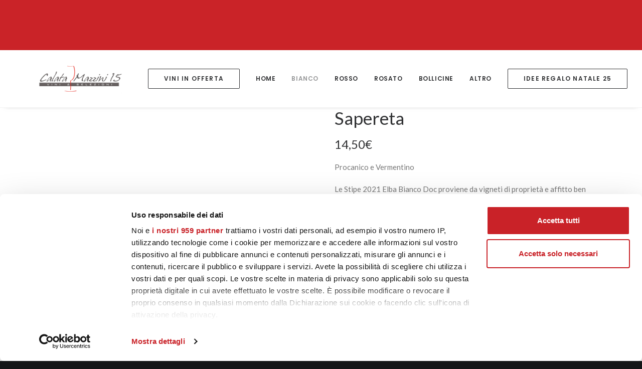

--- FILE ---
content_type: text/html; charset=UTF-8
request_url: https://calatamazzini15.it/product/le-stipe-2021-elba-bianco-doc-sapereta/
body_size: 54194
content:
<!DOCTYPE html>
<html class="no-touch" lang="it-IT" xmlns="http://www.w3.org/1999/xhtml">
<head>
<meta http-equiv="Content-Type" content="text/html; charset=UTF-8">
<meta name="viewport" content="width=device-width, initial-scale=1">
<link rel="profile" href="https://gmpg.org/xfn/11">
<link rel="pingback" href="https://calatamazzini15.it/xmlrpc.php">
<script id="CookiebotConfiguration" type="application/json" data-cookieconsent="ignore">
	{
		"Frameworks": {
			"IABTCF2": {
				"AllowedVendors": [],
				"AllowedGoogleACVendors": [],
				"AllowedPurposes": [],
				"AllowedSpecialPurposes": [],
				"AllowedFeatures": [],
				"AllowedSpecialFeatures": [],
		"VendorRestrictions": []
			}
		}
	}
</script>
<script type="text/javascript" data-cookieconsent="ignore">
	window.dataLayer = window.dataLayer || [];

	function gtag() {
		dataLayer.push(arguments);
	}

	gtag("consent", "default", {
		ad_personalization: "denied",
		ad_storage: "denied",
		ad_user_data: "denied",
		analytics_storage: "denied",
		functionality_storage: "denied",
		personalization_storage: "denied",
		security_storage: "granted",
		wait_for_update: 500,
	});
	gtag("set", "ads_data_redaction", true);
	</script>
<script type="text/javascript" data-cookieconsent="ignore">
		window ["gtag_enable_tcf_support"] = true;
		(function (w, d, s, l, i) {
		w[l] = w[l] || [];
		w[l].push({'gtm.start': new Date().getTime(), event: 'gtm.js'});
		var f = d.getElementsByTagName(s)[0], j = d.createElement(s), dl = l !== 'dataLayer' ? '&l=' + l : '';
		j.async = true;
		j.src = 'https://www.googletagmanager.com/gtm.js?id=' + i + dl;
		f.parentNode.insertBefore(j, f);
	})(
		window,
		document,
		'script',
		'dataLayer',
		'GTM-P49KG7D'
	);
</script>
<script type="text/javascript"
		id="Cookiebot"
		src="https://consent.cookiebot.com/uc.js"
		data-implementation="wp"
		data-cbid="d4c184a1-2842-410e-b2a5-d69022d21588"
			data-framework="TCFv2.2"
						data-culture="IT"
				data-blockingmode="auto"
	></script>
<script id="mcjs">!function(c,h,i,m,p){m=c.createElement(h),p=c.getElementsByTagName(h)[0],m.async=1,m.src=i,p.parentNode.insertBefore(m,p)}(document,"script","https://chimpstatic.com/mcjs-connected/js/users/d179495d62db716d3057897b2/e617e14c9761bcd420264beaa.js");</script><meta name='robots' content='index, follow, max-image-preview:large, max-snippet:-1, max-video-preview:-1' />
	<style>img:is([sizes="auto" i], [sizes^="auto," i]) { contain-intrinsic-size: 3000px 1500px }</style>
	
<!-- Google Tag Manager for WordPress by gtm4wp.com -->
<script data-cfasync="false" data-pagespeed-no-defer>
	var gtm4wp_datalayer_name = "dataLayer";
	var dataLayer = dataLayer || [];
	const gtm4wp_use_sku_instead = 0;
	const gtm4wp_currency = 'EUR';
	const gtm4wp_product_per_impression = 15;
	const gtm4wp_clear_ecommerce = false;
	const gtm4wp_datalayer_max_timeout = 2000;
</script>
<!-- End Google Tag Manager for WordPress by gtm4wp.com -->
	<!-- This site is optimized with the Yoast SEO plugin v26.3 - https://yoast.com/wordpress/plugins/seo/ -->
	<title>Le Stipe 2021 - Elba Bianco Doc - Sapereta - Isola d&#039;Elba</title>
	<meta name="description" content="Le Stipe 2021 - Elba Bianco Doc è un blend di Procanico e Vermentino dal profumo delicato e dal sapore fresco, asciutto ma deciso." />
	<link rel="canonical" href="https://calatamazzini15.it/product/le-stipe-2021-elba-bianco-doc-sapereta/" />
	<meta name="twitter:card" content="summary_large_image" />
	<meta name="twitter:title" content="Le Stipe 2021 - Elba Bianco Doc - Sapereta - Isola d&#039;Elba" />
	<meta name="twitter:description" content="Le Stipe 2021 - Elba Bianco Doc è un blend di Procanico e Vermentino dal profumo delicato e dal sapore fresco, asciutto ma deciso." />
	<meta name="twitter:image" content="https://calatamazzini15.it/wp-content/uploads/2020/06/Le-Stipe.jpg" />
	<meta name="twitter:label1" content="Tempo di lettura stimato" />
	<meta name="twitter:data1" content="1 minuto" />
	<script type="application/ld+json" class="yoast-schema-graph">{"@context":"https://schema.org","@graph":[{"@type":"WebPage","@id":"https://calatamazzini15.it/product/le-stipe-2021-elba-bianco-doc-sapereta/","url":"https://calatamazzini15.it/product/le-stipe-2021-elba-bianco-doc-sapereta/","name":"Le Stipe 2021 - Elba Bianco Doc - Sapereta - Isola d'Elba","isPartOf":{"@id":"https://calatamazzini15.it/#website"},"primaryImageOfPage":{"@id":"https://calatamazzini15.it/product/le-stipe-2021-elba-bianco-doc-sapereta/#primaryimage"},"image":{"@id":"https://calatamazzini15.it/product/le-stipe-2021-elba-bianco-doc-sapereta/#primaryimage"},"thumbnailUrl":"https://calatamazzini15.it/wp-content/uploads/2020/06/Le-Stipe.jpg","datePublished":"2023-01-13T13:32:32+00:00","dateModified":"2024-01-30T10:29:29+00:00","description":"Le Stipe 2021 - Elba Bianco Doc è un blend di Procanico e Vermentino dal profumo delicato e dal sapore fresco, asciutto ma deciso.","breadcrumb":{"@id":"https://calatamazzini15.it/product/le-stipe-2021-elba-bianco-doc-sapereta/#breadcrumb"},"inLanguage":"it-IT","potentialAction":[{"@type":"ReadAction","target":["https://calatamazzini15.it/product/le-stipe-2021-elba-bianco-doc-sapereta/"]}]},{"@type":"ImageObject","inLanguage":"it-IT","@id":"https://calatamazzini15.it/product/le-stipe-2021-elba-bianco-doc-sapereta/#primaryimage","url":"https://calatamazzini15.it/wp-content/uploads/2020/06/Le-Stipe.jpg","contentUrl":"https://calatamazzini15.it/wp-content/uploads/2020/06/Le-Stipe.jpg","width":1000,"height":1497,"caption":"Le Stipe 2019"},{"@type":"BreadcrumbList","@id":"https://calatamazzini15.it/product/le-stipe-2021-elba-bianco-doc-sapereta/#breadcrumb","itemListElement":[{"@type":"ListItem","position":1,"name":"Home","item":"https://calatamazzini15.it/"},{"@type":"ListItem","position":2,"name":"Prodotti","item":"https://calatamazzini15.it/shop/"},{"@type":"ListItem","position":3,"name":"Le Stipe 2021 &#8211; Elba Bianco Doc &#8211; Sapereta"}]},{"@type":"WebSite","@id":"https://calatamazzini15.it/#website","url":"https://calatamazzini15.it/","name":"CalataMazzini","description":"Sito Ufficiale","potentialAction":[{"@type":"SearchAction","target":{"@type":"EntryPoint","urlTemplate":"https://calatamazzini15.it/?s={search_term_string}"},"query-input":{"@type":"PropertyValueSpecification","valueRequired":true,"valueName":"search_term_string"}}],"inLanguage":"it-IT"}]}</script>
	<!-- / Yoast SEO plugin. -->


<script type='application/javascript'  id='pys-version-script'>console.log('PixelYourSite Free version 11.1.3');</script>
<link rel='dns-prefetch' href='//widget.trustpilot.com' />
<link rel='dns-prefetch' href='//fonts.googleapis.com' />
<link rel='dns-prefetch' href='//www.googletagmanager.com' />
<link rel='dns-prefetch' href='//pagead2.googlesyndication.com' />
<link rel="alternate" type="application/rss+xml" title="CalataMazzini &raquo; Feed" href="https://calatamazzini15.it/feed/" />
<link rel="alternate" type="application/rss+xml" title="CalataMazzini &raquo; Feed dei commenti" href="https://calatamazzini15.it/comments/feed/" />
		<style>
			.lazyload,
			.lazyloading {
				max-width: 100%;
			}
		</style>
		<script type="text/javascript">
/* <![CDATA[ */
window._wpemojiSettings = {"baseUrl":"https:\/\/s.w.org\/images\/core\/emoji\/16.0.1\/72x72\/","ext":".png","svgUrl":"https:\/\/s.w.org\/images\/core\/emoji\/16.0.1\/svg\/","svgExt":".svg","source":{"concatemoji":"https:\/\/calatamazzini15.it\/wp-includes\/js\/wp-emoji-release.min.js?ver=25ff8e678898d68cc8ee8f97d58120d3"}};
/*! This file is auto-generated */
!function(s,n){var o,i,e;function c(e){try{var t={supportTests:e,timestamp:(new Date).valueOf()};sessionStorage.setItem(o,JSON.stringify(t))}catch(e){}}function p(e,t,n){e.clearRect(0,0,e.canvas.width,e.canvas.height),e.fillText(t,0,0);var t=new Uint32Array(e.getImageData(0,0,e.canvas.width,e.canvas.height).data),a=(e.clearRect(0,0,e.canvas.width,e.canvas.height),e.fillText(n,0,0),new Uint32Array(e.getImageData(0,0,e.canvas.width,e.canvas.height).data));return t.every(function(e,t){return e===a[t]})}function u(e,t){e.clearRect(0,0,e.canvas.width,e.canvas.height),e.fillText(t,0,0);for(var n=e.getImageData(16,16,1,1),a=0;a<n.data.length;a++)if(0!==n.data[a])return!1;return!0}function f(e,t,n,a){switch(t){case"flag":return n(e,"\ud83c\udff3\ufe0f\u200d\u26a7\ufe0f","\ud83c\udff3\ufe0f\u200b\u26a7\ufe0f")?!1:!n(e,"\ud83c\udde8\ud83c\uddf6","\ud83c\udde8\u200b\ud83c\uddf6")&&!n(e,"\ud83c\udff4\udb40\udc67\udb40\udc62\udb40\udc65\udb40\udc6e\udb40\udc67\udb40\udc7f","\ud83c\udff4\u200b\udb40\udc67\u200b\udb40\udc62\u200b\udb40\udc65\u200b\udb40\udc6e\u200b\udb40\udc67\u200b\udb40\udc7f");case"emoji":return!a(e,"\ud83e\udedf")}return!1}function g(e,t,n,a){var r="undefined"!=typeof WorkerGlobalScope&&self instanceof WorkerGlobalScope?new OffscreenCanvas(300,150):s.createElement("canvas"),o=r.getContext("2d",{willReadFrequently:!0}),i=(o.textBaseline="top",o.font="600 32px Arial",{});return e.forEach(function(e){i[e]=t(o,e,n,a)}),i}function t(e){var t=s.createElement("script");t.src=e,t.defer=!0,s.head.appendChild(t)}"undefined"!=typeof Promise&&(o="wpEmojiSettingsSupports",i=["flag","emoji"],n.supports={everything:!0,everythingExceptFlag:!0},e=new Promise(function(e){s.addEventListener("DOMContentLoaded",e,{once:!0})}),new Promise(function(t){var n=function(){try{var e=JSON.parse(sessionStorage.getItem(o));if("object"==typeof e&&"number"==typeof e.timestamp&&(new Date).valueOf()<e.timestamp+604800&&"object"==typeof e.supportTests)return e.supportTests}catch(e){}return null}();if(!n){if("undefined"!=typeof Worker&&"undefined"!=typeof OffscreenCanvas&&"undefined"!=typeof URL&&URL.createObjectURL&&"undefined"!=typeof Blob)try{var e="postMessage("+g.toString()+"("+[JSON.stringify(i),f.toString(),p.toString(),u.toString()].join(",")+"));",a=new Blob([e],{type:"text/javascript"}),r=new Worker(URL.createObjectURL(a),{name:"wpTestEmojiSupports"});return void(r.onmessage=function(e){c(n=e.data),r.terminate(),t(n)})}catch(e){}c(n=g(i,f,p,u))}t(n)}).then(function(e){for(var t in e)n.supports[t]=e[t],n.supports.everything=n.supports.everything&&n.supports[t],"flag"!==t&&(n.supports.everythingExceptFlag=n.supports.everythingExceptFlag&&n.supports[t]);n.supports.everythingExceptFlag=n.supports.everythingExceptFlag&&!n.supports.flag,n.DOMReady=!1,n.readyCallback=function(){n.DOMReady=!0}}).then(function(){return e}).then(function(){var e;n.supports.everything||(n.readyCallback(),(e=n.source||{}).concatemoji?t(e.concatemoji):e.wpemoji&&e.twemoji&&(t(e.twemoji),t(e.wpemoji)))}))}((window,document),window._wpemojiSettings);
/* ]]> */
</script>
<style id='wp-emoji-styles-inline-css' type='text/css'>

	img.wp-smiley, img.emoji {
		display: inline !important;
		border: none !important;
		box-shadow: none !important;
		height: 1em !important;
		width: 1em !important;
		margin: 0 0.07em !important;
		vertical-align: -0.1em !important;
		background: none !important;
		padding: 0 !important;
	}
</style>
<link rel='stylesheet' id='wp-block-library-css' href='https://calatamazzini15.it/wp-includes/css/dist/block-library/style.min.css?ver=25ff8e678898d68cc8ee8f97d58120d3' type='text/css' media='all' />
<style id='classic-theme-styles-inline-css' type='text/css'>
/*! This file is auto-generated */
.wp-block-button__link{color:#fff;background-color:#32373c;border-radius:9999px;box-shadow:none;text-decoration:none;padding:calc(.667em + 2px) calc(1.333em + 2px);font-size:1.125em}.wp-block-file__button{background:#32373c;color:#fff;text-decoration:none}
</style>
<style id='global-styles-inline-css' type='text/css'>
:root{--wp--preset--aspect-ratio--square: 1;--wp--preset--aspect-ratio--4-3: 4/3;--wp--preset--aspect-ratio--3-4: 3/4;--wp--preset--aspect-ratio--3-2: 3/2;--wp--preset--aspect-ratio--2-3: 2/3;--wp--preset--aspect-ratio--16-9: 16/9;--wp--preset--aspect-ratio--9-16: 9/16;--wp--preset--color--black: #000000;--wp--preset--color--cyan-bluish-gray: #abb8c3;--wp--preset--color--white: #ffffff;--wp--preset--color--pale-pink: #f78da7;--wp--preset--color--vivid-red: #cf2e2e;--wp--preset--color--luminous-vivid-orange: #ff6900;--wp--preset--color--luminous-vivid-amber: #fcb900;--wp--preset--color--light-green-cyan: #7bdcb5;--wp--preset--color--vivid-green-cyan: #00d084;--wp--preset--color--pale-cyan-blue: #8ed1fc;--wp--preset--color--vivid-cyan-blue: #0693e3;--wp--preset--color--vivid-purple: #9b51e0;--wp--preset--gradient--vivid-cyan-blue-to-vivid-purple: linear-gradient(135deg,rgba(6,147,227,1) 0%,rgb(155,81,224) 100%);--wp--preset--gradient--light-green-cyan-to-vivid-green-cyan: linear-gradient(135deg,rgb(122,220,180) 0%,rgb(0,208,130) 100%);--wp--preset--gradient--luminous-vivid-amber-to-luminous-vivid-orange: linear-gradient(135deg,rgba(252,185,0,1) 0%,rgba(255,105,0,1) 100%);--wp--preset--gradient--luminous-vivid-orange-to-vivid-red: linear-gradient(135deg,rgba(255,105,0,1) 0%,rgb(207,46,46) 100%);--wp--preset--gradient--very-light-gray-to-cyan-bluish-gray: linear-gradient(135deg,rgb(238,238,238) 0%,rgb(169,184,195) 100%);--wp--preset--gradient--cool-to-warm-spectrum: linear-gradient(135deg,rgb(74,234,220) 0%,rgb(151,120,209) 20%,rgb(207,42,186) 40%,rgb(238,44,130) 60%,rgb(251,105,98) 80%,rgb(254,248,76) 100%);--wp--preset--gradient--blush-light-purple: linear-gradient(135deg,rgb(255,206,236) 0%,rgb(152,150,240) 100%);--wp--preset--gradient--blush-bordeaux: linear-gradient(135deg,rgb(254,205,165) 0%,rgb(254,45,45) 50%,rgb(107,0,62) 100%);--wp--preset--gradient--luminous-dusk: linear-gradient(135deg,rgb(255,203,112) 0%,rgb(199,81,192) 50%,rgb(65,88,208) 100%);--wp--preset--gradient--pale-ocean: linear-gradient(135deg,rgb(255,245,203) 0%,rgb(182,227,212) 50%,rgb(51,167,181) 100%);--wp--preset--gradient--electric-grass: linear-gradient(135deg,rgb(202,248,128) 0%,rgb(113,206,126) 100%);--wp--preset--gradient--midnight: linear-gradient(135deg,rgb(2,3,129) 0%,rgb(40,116,252) 100%);--wp--preset--font-size--small: 13px;--wp--preset--font-size--medium: 20px;--wp--preset--font-size--large: 36px;--wp--preset--font-size--x-large: 42px;--wp--preset--spacing--20: 0.44rem;--wp--preset--spacing--30: 0.67rem;--wp--preset--spacing--40: 1rem;--wp--preset--spacing--50: 1.5rem;--wp--preset--spacing--60: 2.25rem;--wp--preset--spacing--70: 3.38rem;--wp--preset--spacing--80: 5.06rem;--wp--preset--shadow--natural: 6px 6px 9px rgba(0, 0, 0, 0.2);--wp--preset--shadow--deep: 12px 12px 50px rgba(0, 0, 0, 0.4);--wp--preset--shadow--sharp: 6px 6px 0px rgba(0, 0, 0, 0.2);--wp--preset--shadow--outlined: 6px 6px 0px -3px rgba(255, 255, 255, 1), 6px 6px rgba(0, 0, 0, 1);--wp--preset--shadow--crisp: 6px 6px 0px rgba(0, 0, 0, 1);}:where(.is-layout-flex){gap: 0.5em;}:where(.is-layout-grid){gap: 0.5em;}body .is-layout-flex{display: flex;}.is-layout-flex{flex-wrap: wrap;align-items: center;}.is-layout-flex > :is(*, div){margin: 0;}body .is-layout-grid{display: grid;}.is-layout-grid > :is(*, div){margin: 0;}:where(.wp-block-columns.is-layout-flex){gap: 2em;}:where(.wp-block-columns.is-layout-grid){gap: 2em;}:where(.wp-block-post-template.is-layout-flex){gap: 1.25em;}:where(.wp-block-post-template.is-layout-grid){gap: 1.25em;}.has-black-color{color: var(--wp--preset--color--black) !important;}.has-cyan-bluish-gray-color{color: var(--wp--preset--color--cyan-bluish-gray) !important;}.has-white-color{color: var(--wp--preset--color--white) !important;}.has-pale-pink-color{color: var(--wp--preset--color--pale-pink) !important;}.has-vivid-red-color{color: var(--wp--preset--color--vivid-red) !important;}.has-luminous-vivid-orange-color{color: var(--wp--preset--color--luminous-vivid-orange) !important;}.has-luminous-vivid-amber-color{color: var(--wp--preset--color--luminous-vivid-amber) !important;}.has-light-green-cyan-color{color: var(--wp--preset--color--light-green-cyan) !important;}.has-vivid-green-cyan-color{color: var(--wp--preset--color--vivid-green-cyan) !important;}.has-pale-cyan-blue-color{color: var(--wp--preset--color--pale-cyan-blue) !important;}.has-vivid-cyan-blue-color{color: var(--wp--preset--color--vivid-cyan-blue) !important;}.has-vivid-purple-color{color: var(--wp--preset--color--vivid-purple) !important;}.has-black-background-color{background-color: var(--wp--preset--color--black) !important;}.has-cyan-bluish-gray-background-color{background-color: var(--wp--preset--color--cyan-bluish-gray) !important;}.has-white-background-color{background-color: var(--wp--preset--color--white) !important;}.has-pale-pink-background-color{background-color: var(--wp--preset--color--pale-pink) !important;}.has-vivid-red-background-color{background-color: var(--wp--preset--color--vivid-red) !important;}.has-luminous-vivid-orange-background-color{background-color: var(--wp--preset--color--luminous-vivid-orange) !important;}.has-luminous-vivid-amber-background-color{background-color: var(--wp--preset--color--luminous-vivid-amber) !important;}.has-light-green-cyan-background-color{background-color: var(--wp--preset--color--light-green-cyan) !important;}.has-vivid-green-cyan-background-color{background-color: var(--wp--preset--color--vivid-green-cyan) !important;}.has-pale-cyan-blue-background-color{background-color: var(--wp--preset--color--pale-cyan-blue) !important;}.has-vivid-cyan-blue-background-color{background-color: var(--wp--preset--color--vivid-cyan-blue) !important;}.has-vivid-purple-background-color{background-color: var(--wp--preset--color--vivid-purple) !important;}.has-black-border-color{border-color: var(--wp--preset--color--black) !important;}.has-cyan-bluish-gray-border-color{border-color: var(--wp--preset--color--cyan-bluish-gray) !important;}.has-white-border-color{border-color: var(--wp--preset--color--white) !important;}.has-pale-pink-border-color{border-color: var(--wp--preset--color--pale-pink) !important;}.has-vivid-red-border-color{border-color: var(--wp--preset--color--vivid-red) !important;}.has-luminous-vivid-orange-border-color{border-color: var(--wp--preset--color--luminous-vivid-orange) !important;}.has-luminous-vivid-amber-border-color{border-color: var(--wp--preset--color--luminous-vivid-amber) !important;}.has-light-green-cyan-border-color{border-color: var(--wp--preset--color--light-green-cyan) !important;}.has-vivid-green-cyan-border-color{border-color: var(--wp--preset--color--vivid-green-cyan) !important;}.has-pale-cyan-blue-border-color{border-color: var(--wp--preset--color--pale-cyan-blue) !important;}.has-vivid-cyan-blue-border-color{border-color: var(--wp--preset--color--vivid-cyan-blue) !important;}.has-vivid-purple-border-color{border-color: var(--wp--preset--color--vivid-purple) !important;}.has-vivid-cyan-blue-to-vivid-purple-gradient-background{background: var(--wp--preset--gradient--vivid-cyan-blue-to-vivid-purple) !important;}.has-light-green-cyan-to-vivid-green-cyan-gradient-background{background: var(--wp--preset--gradient--light-green-cyan-to-vivid-green-cyan) !important;}.has-luminous-vivid-amber-to-luminous-vivid-orange-gradient-background{background: var(--wp--preset--gradient--luminous-vivid-amber-to-luminous-vivid-orange) !important;}.has-luminous-vivid-orange-to-vivid-red-gradient-background{background: var(--wp--preset--gradient--luminous-vivid-orange-to-vivid-red) !important;}.has-very-light-gray-to-cyan-bluish-gray-gradient-background{background: var(--wp--preset--gradient--very-light-gray-to-cyan-bluish-gray) !important;}.has-cool-to-warm-spectrum-gradient-background{background: var(--wp--preset--gradient--cool-to-warm-spectrum) !important;}.has-blush-light-purple-gradient-background{background: var(--wp--preset--gradient--blush-light-purple) !important;}.has-blush-bordeaux-gradient-background{background: var(--wp--preset--gradient--blush-bordeaux) !important;}.has-luminous-dusk-gradient-background{background: var(--wp--preset--gradient--luminous-dusk) !important;}.has-pale-ocean-gradient-background{background: var(--wp--preset--gradient--pale-ocean) !important;}.has-electric-grass-gradient-background{background: var(--wp--preset--gradient--electric-grass) !important;}.has-midnight-gradient-background{background: var(--wp--preset--gradient--midnight) !important;}.has-small-font-size{font-size: var(--wp--preset--font-size--small) !important;}.has-medium-font-size{font-size: var(--wp--preset--font-size--medium) !important;}.has-large-font-size{font-size: var(--wp--preset--font-size--large) !important;}.has-x-large-font-size{font-size: var(--wp--preset--font-size--x-large) !important;}
:where(.wp-block-post-template.is-layout-flex){gap: 1.25em;}:where(.wp-block-post-template.is-layout-grid){gap: 1.25em;}
:where(.wp-block-columns.is-layout-flex){gap: 2em;}:where(.wp-block-columns.is-layout-grid){gap: 2em;}
:root :where(.wp-block-pullquote){font-size: 1.5em;line-height: 1.6;}
</style>
<link rel='stylesheet' id='acoplw-style-css' href='https://calatamazzini15.it/wp-content/plugins/aco-product-labels-for-woocommerce/includes/../assets/css/frontend.css?ver=1.5.12' type='text/css' media='all' />
<link rel='stylesheet' id='contact-form-7-css' href='https://calatamazzini15.it/wp-content/plugins/contact-form-7/includes/css/styles.css?ver=6.1.3' type='text/css' media='all' />
<link rel='stylesheet' id='uncodefont-google-css' href='//fonts.googleapis.com/css?family=Poppins%3A300%2Cregular%2C500%2C600%2C700%7CDroid+Serif%3Aregular%2Citalic%2C700%2C700italic%7CPlayfair+Display%3Aregular%2Citalic%2C700%2C700italic%2C900%2C900italic%7CRoboto%3A100%2C100italic%2C300%2C300italic%2Cregular%2Citalic%2C500%2C500italic%2C700%2C700italic%2C900%2C900italic%7CQuicksand%3A300%2Cregular%2C500%2C700%7CLora%3Aregular%2Citalic%2C700%2C700italic%7CRoboto+Condensed%3A300%2C300italic%2Cregular%2Citalic%2C700%2C700italic%7CLato%3A100%2C100italic%2C300%2C300italic%2Cregular%2Citalic%2C700%2C700italic%2C900%2C900italic&#038;subset=devanagari%2Clatin-ext%2Clatin%2Ccyrillic%2Cvietnamese%2Cgreek%2Ccyrillic-ext%2Cgreek-ext&#038;ver=2.9.4.3' type='text/css' media='all' />
<link rel='stylesheet' id='uncode-privacy-css' href='https://calatamazzini15.it/wp-content/plugins/uncode-privacy/assets/css/uncode-privacy-public.css?ver=2.2.7' type='text/css' media='all' />
<style id='woocommerce-inline-inline-css' type='text/css'>
.woocommerce form .form-row .required { visibility: visible; }
</style>
<link rel='stylesheet' id='xpay-checkout-css' href='https://calatamazzini15.it/wp-content/plugins/cartasi-x-pay/assets/css/xpay.css?ver=8.1.1' type='text/css' media='all' />
<link rel='stylesheet' id='it-gift-owl-carousel-style-css' href='https://calatamazzini15.it/wp-content/plugins/ithemeland-free-gifts-for-woo/frontend/assets/css/owl-carousel/owl.carousel.min.css?ver=3.2.0' type='text/css' media='all' />
<link rel='stylesheet' id='it-gift-style-css' href='https://calatamazzini15.it/wp-content/plugins/ithemeland-free-gifts-for-woo/frontend/assets/css/style/style.css?ver=3.2.0' type='text/css' media='all' />
<link rel='stylesheet' id='it-gift-popup-css' href='https://calatamazzini15.it/wp-content/plugins/ithemeland-free-gifts-for-woo/frontend/assets/css/popup/popup.css?ver=3.2.0' type='text/css' media='all' />
<link rel='stylesheet' id='gateway-css' href='https://calatamazzini15.it/wp-content/plugins/woocommerce-paypal-payments/modules/ppcp-button/assets/css/gateway.css?ver=3.3.0' type='text/css' media='all' />
<link rel='stylesheet' id='brands-styles-css' href='https://calatamazzini15.it/wp-content/plugins/woocommerce/assets/css/brands.css?ver=10.3.7' type='text/css' media='all' />
<link rel='stylesheet' id='wc-ppcp-googlepay-css' href='https://calatamazzini15.it/wp-content/plugins/woocommerce-paypal-payments/modules/ppcp-googlepay/assets/css/styles.css?ver=3.3.0' type='text/css' media='all' />
<link rel='stylesheet' id='uncode-style-css' href='https://calatamazzini15.it/wp-content/themes/uncode/library/css/style.css?ver=1480847399' type='text/css' media='all' />
<style id='uncode-style-inline-css' type='text/css'>

@media (min-width: 960px) { .limit-width { max-width: 1200px; margin: auto;}}
.menu-primary ul.menu-smart > li > a, .menu-primary ul.menu-smart li.dropdown > a, .menu-primary ul.menu-smart li.mega-menu > a, .vmenu-container ul.menu-smart > li > a, .vmenu-container ul.menu-smart li.dropdown > a { text-transform: uppercase; }
#changer-back-color { transition: background-color 1000ms cubic-bezier(0.25, 1, 0.5, 1) !important; } #changer-back-color > div { transition: opacity 1000ms cubic-bezier(0.25, 1, 0.5, 1) !important; } body.bg-changer-init.disable-hover .main-wrapper .style-light,  body.bg-changer-init.disable-hover .main-wrapper .style-light h1,  body.bg-changer-init.disable-hover .main-wrapper .style-light h2, body.bg-changer-init.disable-hover .main-wrapper .style-light h3, body.bg-changer-init.disable-hover .main-wrapper .style-light h4, body.bg-changer-init.disable-hover .main-wrapper .style-light h5, body.bg-changer-init.disable-hover .main-wrapper .style-light h6, body.bg-changer-init.disable-hover .main-wrapper .style-light a, body.bg-changer-init.disable-hover .main-wrapper .style-dark, body.bg-changer-init.disable-hover .main-wrapper .style-dark h1, body.bg-changer-init.disable-hover .main-wrapper .style-dark h2, body.bg-changer-init.disable-hover .main-wrapper .style-dark h3, body.bg-changer-init.disable-hover .main-wrapper .style-dark h4, body.bg-changer-init.disable-hover .main-wrapper .style-dark h5, body.bg-changer-init.disable-hover .main-wrapper .style-dark h6, body.bg-changer-init.disable-hover .main-wrapper .style-dark a { transition: color 1000ms cubic-bezier(0.25, 1, 0.5, 1) !important; }
</style>
<link rel='stylesheet' id='uncode-woocommerce-css' href='https://calatamazzini15.it/wp-content/themes/uncode/library/css/woocommerce.css?ver=1480847399' type='text/css' media='all' />
<link rel='stylesheet' id='uncode-icons-css' href='https://calatamazzini15.it/wp-content/themes/uncode/library/css/uncode-icons.css?ver=1480847399' type='text/css' media='all' />
<link rel='stylesheet' id='uncode-custom-style-css' href='https://calatamazzini15.it/wp-content/themes/uncode/library/css/style-custom.css?ver=1480847399' type='text/css' media='all' />
<style id='uncode-custom-style-inline-css' type='text/css'>
.cart .btn-default{color:#FFFFFF !important;background-color:#d40c06 !important;border-color:#d40c06 !important;}#main-logo .navbar-brand img {src="" alt="logo" width="0" height="0" class="img-responsive">}#main-logo .logo-image img{display:none;}#main-logo .logo-image{background:url("https://calatamazzini15.it/wp-content/uploads/2019/12/logo-calata-mazzini.png") center no-repeat;background-size:100%;width:168px;}.menu-item-83505 {display:none !important;}.menu-bloginfo .menu-bloginfo-inner {line-height:1em;font-size:11px !important;padding-bottom:7px;}.style-color-rgdb-bg {background-color:#c92228 !important;}.wp-image-83517 {margin:3px 12px 0px 0px;}.calata_related_products .t-entry-excerpt {display:none!important;}@media (max-width:959px) {.single-product .woocommerce-product-gallery__image {max-width:80%;margin:0 auto;border:1px solid #eaeaea;}}@media (max-width:1024px) {.single-product .woocommerce-product-gallery__image{pointer-events:none !important;}}
</style>
<script type="text/javascript" src="https://calatamazzini15.it/wp-includes/js/jquery/jquery.min.js?ver=3.7.1" id="jquery-core-js"></script>
<script type="text/javascript" src="https://calatamazzini15.it/wp-includes/js/jquery/jquery-migrate.min.js?ver=3.4.1" id="jquery-migrate-js"></script>
<script type="text/javascript" id="acoplw-script-js-extra">
/* <![CDATA[ */
var acoplw_frontend_object = {"classname":"","enablejquery":"0"};
/* ]]> */
</script>
<script type="text/javascript" src="https://calatamazzini15.it/wp-content/plugins/aco-product-labels-for-woocommerce/includes/../assets/js/frontend.js?ver=1.5.12" id="acoplw-script-js"></script>
<script type="text/javascript" src="https://calatamazzini15.it/wp-includes/js/dist/hooks.min.js?ver=4d63a3d491d11ffd8ac6" id="wp-hooks-js"></script>
<script type="text/javascript" src="//calatamazzini15.it/wp-content/plugins/revslider/sr6/assets/js/rbtools.min.js?ver=6.7.38" async id="tp-tools-js"></script>
<script type="text/javascript" src="//calatamazzini15.it/wp-content/plugins/revslider/sr6/assets/js/rs6.min.js?ver=6.7.38" async id="revmin-js"></script>
<script type="text/javascript" id="tp-js-js-extra">
/* <![CDATA[ */
var trustpilot_settings = {"key":"DqqqrTa0oKZPJ6nT","TrustpilotScriptUrl":"https:\/\/invitejs.trustpilot.com\/tp.min.js","IntegrationAppUrl":"\/\/ecommscript-integrationapp.trustpilot.com","PreviewScriptUrl":"\/\/ecommplugins-scripts.trustpilot.com\/v2.1\/js\/preview.min.js","PreviewCssUrl":"\/\/ecommplugins-scripts.trustpilot.com\/v2.1\/css\/preview.min.css","PreviewWPCssUrl":"\/\/ecommplugins-scripts.trustpilot.com\/v2.1\/css\/preview_wp.css","WidgetScriptUrl":"\/\/widget.trustpilot.com\/bootstrap\/v5\/tp.widget.bootstrap.min.js"};
/* ]]> */
</script>
<script type="text/javascript" src="https://calatamazzini15.it/wp-content/plugins/trustpilot-reviews/review/assets/js/headerScript.min.js?ver=1.0&#039; async=&#039;async" id="tp-js-js"></script>
<script type="text/javascript" src="//widget.trustpilot.com/bootstrap/v5/tp.widget.bootstrap.min.js?ver=1.0&#039; async=&#039;async" id="widget-bootstrap-js"></script>
<script type="text/javascript" id="trustbox-js-extra">
/* <![CDATA[ */
var trustbox_settings = {"page":"product","sku":["TRUSTPILOT_SKU_VALUE_87085"],"name":"Le Stipe 2021 - Elba Bianco Doc - Sapereta"};
var trustpilot_trustbox_settings = {"trustboxes":[{"enabled":"enabled","snippet":"[base64]","customizations":"[base64]","defaults":"[base64]","page":"landing","position":"before","corner":"top: #{Y}px; left: #{X}px;","paddingx":"0","paddingy":"-7","zindex":"1000","clear":"both","xpaths":"[base64]","sku":"TRUSTPILOT_SKU_VALUE_89297,","name":"Hendrick","widgetName":"Review Collector","repeatable":false,"uuid":"6437f6a0-f4f0-4c2f-feb9-5cc811053e4a","error":null,"repeatXpath":{"xpathById":{"prefix":"","suffix":""},"xpathFromRoot":{"prefix":"","suffix":""}},"width":"100%","height":"52px","locale":"en-US"}]};
/* ]]> */
</script>
<script type="text/javascript" src="https://calatamazzini15.it/wp-content/plugins/trustpilot-reviews/review/assets/js/trustBoxScript.min.js?ver=1.0&#039; async=&#039;async" id="trustbox-js"></script>
<script type="text/javascript" src="https://calatamazzini15.it/wp-content/plugins/woocommerce/assets/js/zoom/jquery.zoom.min.js?ver=1.7.21-wc.10.3.7" id="wc-zoom-js" defer="defer" data-wp-strategy="defer"></script>
<script type="text/javascript" src="https://calatamazzini15.it/wp-content/plugins/woocommerce/assets/js/flexslider/jquery.flexslider.min.js?ver=2.7.2-wc.10.3.7" id="wc-flexslider-js" defer="defer" data-wp-strategy="defer"></script>
<script type="text/javascript" id="wc-single-product-js-extra">
/* <![CDATA[ */
var wc_single_product_params = {"i18n_required_rating_text":"Seleziona una valutazione","i18n_rating_options":["1 stella su 5","2 stelle su 5","3 stelle su 5","4 stelle su 5","5 stelle su 5"],"i18n_product_gallery_trigger_text":"Visualizza la galleria di immagini a schermo intero","review_rating_required":"yes","flexslider":{"rtl":false,"animation":"slide","smoothHeight":true,"directionNav":false,"controlNav":"thumbnails","slideshow":false,"animationSpeed":500,"animationLoop":false,"allowOneSlide":false},"zoom_enabled":"1","zoom_options":[],"photoswipe_enabled":"","photoswipe_options":{"shareEl":false,"closeOnScroll":false,"history":false,"hideAnimationDuration":0,"showAnimationDuration":0},"flexslider_enabled":""};
/* ]]> */
</script>
<script type="text/javascript" src="https://calatamazzini15.it/wp-content/plugins/woocommerce/assets/js/frontend/single-product.min.js?ver=10.3.7" id="wc-single-product-js" defer="defer" data-wp-strategy="defer"></script>
<script type="text/javascript" src="https://calatamazzini15.it/wp-content/plugins/woocommerce/assets/js/jquery-blockui/jquery.blockUI.min.js?ver=2.7.0-wc.10.3.7" id="wc-jquery-blockui-js" defer="defer" data-wp-strategy="defer"></script>
<script type="text/javascript" src="https://calatamazzini15.it/wp-content/plugins/woocommerce/assets/js/js-cookie/js.cookie.min.js?ver=2.1.4-wc.10.3.7" id="wc-js-cookie-js" data-wp-strategy="defer"></script>
<script type="text/javascript" id="woocommerce-js-extra">
/* <![CDATA[ */
var woocommerce_params = {"ajax_url":"\/wp-admin\/admin-ajax.php","wc_ajax_url":"\/?wc-ajax=%%endpoint%%","i18n_password_show":"Mostra password","i18n_password_hide":"Nascondi password"};
/* ]]> */
</script>
<script type="text/javascript" src="https://calatamazzini15.it/wp-content/plugins/woocommerce/assets/js/frontend/woocommerce.min.js?ver=10.3.7" id="woocommerce-js" defer="defer" data-wp-strategy="defer"></script>
<script type="text/javascript" src="https://calatamazzini15.it/wp-content/plugins/cartasi-x-pay/assets/js/xpay.js?ver=8.1.1" id="xpay-checkout-js"></script>
<script type="text/javascript" src="https://calatamazzini15.it/wp-content/plugins/ithemeland-free-gifts-for-woo/frontend/assets/js/owl-carousel/owl.carousel.min.js?ver=3.2.0" id="owl-carousel-js"></script>
<script type="text/javascript" src="https://calatamazzini15.it/wp-content/plugins/ithemeland-free-gifts-for-woo/frontend/assets/js/scrollbar/jquery.scrollbar.min.js?ver=3.2.0" id="pw-gift-scrollbar-js-js"></script>
<script type="text/javascript" id="wpm-js-extra">
/* <![CDATA[ */
var wpm = {"ajax_url":"https:\/\/calatamazzini15.it\/wp-admin\/admin-ajax.php","root":"https:\/\/calatamazzini15.it\/wp-json\/","nonce_wp_rest":"3072eb3f6d","nonce_ajax":"ad1f855253"};
/* ]]> */
</script>
<script type="text/javascript" src="https://calatamazzini15.it/wp-content/plugins/woocommerce-google-adwords-conversion-tracking-tag/js/public/wpm-public.p1.min.js?ver=1.49.3" id="wpm-js"></script>
<script type="text/javascript" src="/wp-content/themes/uncode/library/js/ai-uncode.js" id="uncodeAI" data-home="/" data-path="/" data-breakpoints-images="258,516,720,1032,1440,2064,2880" id="ai-uncode-js"></script>
<script type="text/javascript" id="uncode-init-js-extra">
/* <![CDATA[ */
var SiteParameters = {"days":"giorni","hours":"ore","minutes":"minuti","seconds":"secondi","constant_scroll":"on","scroll_speed":"2","parallax_factor":"0.25","loading":"Caricamento...","slide_name":"slide","slide_footer":"footer","ajax_url":"https:\/\/calatamazzini15.it\/wp-admin\/admin-ajax.php","nonce_adaptive_images":"fb91af40c7","nonce_srcset_async":"813bf8e813","enable_debug":"","block_mobile_videos":"","is_frontend_editor":"","main_width":["1200","px"],"mobile_parallax_allowed":"","listen_for_screen_update":"1","wireframes_plugin_active":"","sticky_elements":"off","resize_quality":"70","register_metadata":"","bg_changer_time":"1000","update_wc_fragments":"1","optimize_shortpixel_image":"","menu_mobile_offcanvas_gap":"45","custom_cursor_selector":"[href], .trigger-overlay, .owl-next, .owl-prev, .owl-dot, input[type=\"submit\"], input[type=\"checkbox\"], button[type=\"submit\"], a[class^=\"ilightbox\"], .ilightbox-thumbnail, .ilightbox-prev, .ilightbox-next, .overlay-close, .unmodal-close, .qty-inset > span, .share-button li, .uncode-post-titles .tmb.tmb-click-area, .btn-link, .tmb-click-row .t-inside, .lg-outer button, .lg-thumb img, a[data-lbox], .uncode-close-offcanvas-overlay, .uncode-nav-next, .uncode-nav-prev, .uncode-nav-index","mobile_parallax_animation":"","lbox_enhanced":"","native_media_player":"1","vimeoPlayerParams":"?autoplay=0","ajax_filter_key_search":"key","ajax_filter_key_unfilter":"unfilter","index_pagination_disable_scroll":"","index_pagination_scroll_to":"","uncode_wc_popup_cart_qty":"","disable_hover_hack":"","uncode_nocookie":"","menuHideOnClick":"1","smoothScroll":"on","smoothScrollDisableHover":"","smoothScrollQuery":"960","uncode_force_onepage_dots":"","uncode_smooth_scroll_safe":"","uncode_lb_add_galleries":", .gallery","uncode_lb_add_items":", .gallery .gallery-item a","uncode_prev_label":"Previous","uncode_next_label":"Prossimo","uncode_slide_label":"Slide","uncode_share_label":"Share on %","uncode_has_ligatures":"","uncode_is_accessible":"","uncode_carousel_itemSelector":"*:not(.hidden)","uncode_adaptive":"1","ai_breakpoints":"258,516,720,1032,1440,2064,2880","uncode_limit_width":"1200px"};
/* ]]> */
</script>
<script type="text/javascript" src="https://calatamazzini15.it/wp-content/themes/uncode/library/js/init.js?ver=1480847399" id="uncode-init-js"></script>
<script type="text/javascript" src="https://calatamazzini15.it/wp-content/plugins/pixelyoursite/dist/scripts/jquery.bind-first-0.2.3.min.js?ver=25ff8e678898d68cc8ee8f97d58120d3" id="jquery-bind-first-js"></script>
<script type="text/javascript" data-cookieconsent="true" src="https://calatamazzini15.it/wp-content/plugins/pixelyoursite/dist/scripts/js.cookie-2.1.3.min.js?ver=2.1.3" id="js-cookie-pys-js"></script>
<script type="text/javascript" src="https://calatamazzini15.it/wp-content/plugins/pixelyoursite/dist/scripts/tld.min.js?ver=2.3.1" id="js-tld-js"></script>
<script type="text/javascript" id="pys-js-extra">
/* <![CDATA[ */
var pysOptions = {"staticEvents":{"facebook":{"woo_view_content":[{"delay":0,"type":"static","name":"ViewContent","pixelIds":["401126291232089"],"eventID":"cdd35ef2-b99c-477e-92b4-58cbd891b66f","params":{"content_ids":["87085"],"content_type":"product","tags":"procanico, vermentino, biologico, Sapereta","content_name":"Le Stipe 2021 - Elba Bianco Doc - Sapereta","category_name":"Isola d'Elba, Bianco, Elba Bianco doc, Isola d'Elba","value":"14.5","currency":"EUR","contents":[{"id":"87085","quantity":1}],"product_price":"14.5","page_title":"Le Stipe 2021 - Elba Bianco Doc - Sapereta","post_type":"product","post_id":87085,"plugin":"PixelYourSite","user_role":"guest","event_url":"calatamazzini15.it\/product\/le-stipe-2021-elba-bianco-doc-sapereta\/"},"e_id":"woo_view_content","ids":[],"hasTimeWindow":false,"timeWindow":0,"woo_order":"","edd_order":""}],"init_event":[{"delay":0,"type":"static","ajaxFire":false,"name":"PageView","pixelIds":["401126291232089"],"eventID":"1e39e8a5-bfef-4bfe-ab1d-1fd192b52fcf","params":{"page_title":"Le Stipe 2021 - Elba Bianco Doc - Sapereta","post_type":"product","post_id":87085,"plugin":"PixelYourSite","user_role":"guest","event_url":"calatamazzini15.it\/product\/le-stipe-2021-elba-bianco-doc-sapereta\/"},"e_id":"init_event","ids":[],"hasTimeWindow":false,"timeWindow":0,"woo_order":"","edd_order":""}]}},"dynamicEvents":[],"triggerEvents":[],"triggerEventTypes":[],"facebook":{"pixelIds":["401126291232089"],"advancedMatching":[],"advancedMatchingEnabled":false,"removeMetadata":false,"wooVariableAsSimple":false,"serverApiEnabled":false,"wooCRSendFromServer":false,"send_external_id":null,"enabled_medical":false,"do_not_track_medical_param":["event_url","post_title","page_title","landing_page","content_name","categories","category_name","tags"],"meta_ldu":false},"debug":"","siteUrl":"https:\/\/calatamazzini15.it","ajaxUrl":"https:\/\/calatamazzini15.it\/wp-admin\/admin-ajax.php","ajax_event":"835b6444f2","enable_remove_download_url_param":"1","cookie_duration":"7","last_visit_duration":"60","enable_success_send_form":"","ajaxForServerEvent":"1","ajaxForServerStaticEvent":"1","useSendBeacon":"1","send_external_id":"1","external_id_expire":"180","track_cookie_for_subdomains":"1","google_consent_mode":"1","gdpr":{"ajax_enabled":false,"all_disabled_by_api":false,"facebook_disabled_by_api":false,"analytics_disabled_by_api":false,"google_ads_disabled_by_api":false,"pinterest_disabled_by_api":false,"bing_disabled_by_api":false,"externalID_disabled_by_api":false,"facebook_prior_consent_enabled":true,"analytics_prior_consent_enabled":true,"google_ads_prior_consent_enabled":null,"pinterest_prior_consent_enabled":true,"bing_prior_consent_enabled":true,"cookiebot_integration_enabled":false,"cookiebot_facebook_consent_category":"marketing","cookiebot_analytics_consent_category":"statistics","cookiebot_tiktok_consent_category":"marketing","cookiebot_google_ads_consent_category":"marketing","cookiebot_pinterest_consent_category":"marketing","cookiebot_bing_consent_category":"marketing","consent_magic_integration_enabled":false,"real_cookie_banner_integration_enabled":false,"cookie_notice_integration_enabled":false,"cookie_law_info_integration_enabled":false,"analytics_storage":{"enabled":true,"value":"granted","filter":false},"ad_storage":{"enabled":true,"value":"granted","filter":false},"ad_user_data":{"enabled":true,"value":"granted","filter":false},"ad_personalization":{"enabled":true,"value":"granted","filter":false}},"cookie":{"disabled_all_cookie":false,"disabled_start_session_cookie":false,"disabled_advanced_form_data_cookie":false,"disabled_landing_page_cookie":false,"disabled_first_visit_cookie":false,"disabled_trafficsource_cookie":false,"disabled_utmTerms_cookie":false,"disabled_utmId_cookie":false},"tracking_analytics":{"TrafficSource":"direct","TrafficLanding":"undefined","TrafficUtms":[],"TrafficUtmsId":[]},"GATags":{"ga_datalayer_type":"default","ga_datalayer_name":"dataLayerPYS"},"woo":{"enabled":true,"enabled_save_data_to_orders":true,"addToCartOnButtonEnabled":true,"addToCartOnButtonValueEnabled":true,"addToCartOnButtonValueOption":"price","singleProductId":87085,"removeFromCartSelector":"form.woocommerce-cart-form .remove","addToCartCatchMethod":"add_cart_hook","is_order_received_page":false,"containOrderId":false},"edd":{"enabled":false},"cache_bypass":"1768813631"};
/* ]]> */
</script>
<script type="text/javascript" src="https://calatamazzini15.it/wp-content/plugins/pixelyoursite/dist/scripts/public.js?ver=11.1.3" id="pys-js"></script>
<script type="text/javascript" id="wc-settings-dep-in-header-js-after">
/* <![CDATA[ */
console.warn( "Scripts that have a dependency on [wc-settings, wc-blocks-checkout] must be loaded in the footer, pw-gift-add-jquery-adv was registered to load in the header, but has been switched to load in the footer instead. See https://github.com/woocommerce/woocommerce-gutenberg-products-block/pull/5059" );
/* ]]> */
</script>
<script></script><link rel="https://api.w.org/" href="https://calatamazzini15.it/wp-json/" /><link rel="alternate" title="JSON" type="application/json" href="https://calatamazzini15.it/wp-json/wp/v2/product/87085" /><link rel="EditURI" type="application/rsd+xml" title="RSD" href="https://calatamazzini15.it/xmlrpc.php?rsd" />
<link rel='shortlink' href='https://calatamazzini15.it/?p=87085' />
<link rel="alternate" title="oEmbed (JSON)" type="application/json+oembed" href="https://calatamazzini15.it/wp-json/oembed/1.0/embed?url=https%3A%2F%2Fcalatamazzini15.it%2Fproduct%2Fle-stipe-2021-elba-bianco-doc-sapereta%2F" />
<link rel="alternate" title="oEmbed (XML)" type="text/xml+oembed" href="https://calatamazzini15.it/wp-json/oembed/1.0/embed?url=https%3A%2F%2Fcalatamazzini15.it%2Fproduct%2Fle-stipe-2021-elba-bianco-doc-sapereta%2F&#038;format=xml" />
<meta name="generator" content="Site Kit by Google 1.165.0" />
<!-- This website runs the Product Feed PRO for WooCommerce by AdTribes.io plugin - version woocommercesea_option_installed_version -->
<script src="https://calatamazzini15.it/wp-content/plugins/cartasi-x-pay/assets/js/pagodil-sticker.min.js?v=8.1.1"></script><style>.pagodil-sticker-container { display: inline-block; margin-bottom: 60px; } </style>
<!-- Google Tag Manager for WordPress by gtm4wp.com -->
<!-- GTM Container placement set to off -->
<script data-cfasync="false" data-pagespeed-no-defer>
	var dataLayer_content = {"pagePostType":"product","pagePostType2":"single-product","pagePostAuthor":"Serena","cartContent":{"totals":{"applied_coupons":[],"discount_total":0,"subtotal":0,"total":0},"items":[]},"productRatingCounts":[],"productAverageRating":0,"productReviewCount":0,"productType":"simple","productIsVariable":0};
	dataLayer.push( dataLayer_content );
</script>
<script data-cfasync="false" data-pagespeed-no-defer>
	console.warn && console.warn("[GTM4WP] Google Tag Manager container code placement set to OFF !!!");
	console.warn && console.warn("[GTM4WP] Data layer codes are active but GTM container must be loaded using custom coding !!!");
</script>
<!-- End Google Tag Manager for WordPress by gtm4wp.com -->		<script>
			document.documentElement.className = document.documentElement.className.replace('no-js', 'js');
		</script>
				<style>
			.no-js img.lazyload {
				display: none;
			}

			figure.wp-block-image img.lazyloading {
				min-width: 150px;
			}

			.lazyload,
			.lazyloading {
				--smush-placeholder-width: 100px;
				--smush-placeholder-aspect-ratio: 1/1;
				width: var(--smush-image-width, var(--smush-placeholder-width)) !important;
				aspect-ratio: var(--smush-image-aspect-ratio, var(--smush-placeholder-aspect-ratio)) !important;
			}

						.lazyload, .lazyloading {
				opacity: 0;
			}

			.lazyloaded {
				opacity: 1;
				transition: opacity 400ms;
				transition-delay: 0ms;
			}

					</style>
			<noscript><style>.woocommerce-product-gallery{ opacity: 1 !important; }</style></noscript>
	
<!-- Meta tag Google AdSense aggiunti da Site Kit -->
<meta name="google-adsense-platform-account" content="ca-host-pub-2644536267352236">
<meta name="google-adsense-platform-domain" content="sitekit.withgoogle.com">
<!-- Fine dei meta tag Google AdSense aggiunti da Site Kit -->

<!-- START Pixel Manager for WooCommerce -->
		<script data-cookieconsent="ignore" data-uc-allowed="true">
			(window.wpmDataLayer = window.wpmDataLayer || {}).products = window.wpmDataLayer.products || {};
			window.wpmDataLayer.products                               = Object.assign(window.wpmDataLayer.products, {"87298":{"id":"87298","sku":"","price":18,"brand":"","quantity":1,"dyn_r_ids":{"post_id":"87298","sku":87298,"gpf":"woocommerce_gpf_87298","gla":"gla_87298"},"is_variable":false,"type":"simple","name":"Salina Bianco Igp 2024 - Carlo Hauner","category":["Bianco","Toscana - Altre Zone","Altre Regioni Italia","VINI IN OFFERTA"],"is_variation":false},"84755":{"id":"84755","sku":"","price":36,"brand":"","quantity":1,"dyn_r_ids":{"post_id":"84755","sku":84755,"gpf":"woocommerce_gpf_84755","gla":"gla_84755"},"is_variable":false,"type":"simple","name":"Setteterre 2024 - Chardonnay Toscana Igt - Cecilia","category":["Isola d'Elba","Bianco","Toscana Igt","Isola d'Elba","No sconto"],"is_variation":false},"87731":{"id":"87731","sku":"","price":74,"brand":"","quantity":1,"dyn_r_ids":{"post_id":"87731","sku":87731,"gpf":"woocommerce_gpf_87731","gla":"gla_87731"},"is_variable":false,"type":"simple","name":"Olivier Leflaive - Pernand-Vergelesses 2020 - Appellation Pernand-Vergelesses Control\u00e9e","category":["Bianco","Francia","VINI IN OFFERTA","Francia e Altri Stati"],"is_variation":false},"90921":{"id":"90921","sku":"","price":44,"brand":"","quantity":1,"dyn_r_ids":{"post_id":"90921","sku":90921,"gpf":"woocommerce_gpf_90921","gla":"gla_90921"},"is_variable":false,"type":"simple","name":"Bourgogne Cote d'Or Blanc 2023 Domaine Guy Bocard","category":["Bianco","Francia","No sconto","Francia e Altri Stati"],"is_variation":false},"85832":{"id":"85832","sku":"","price":19.5,"brand":"","quantity":1,"dyn_r_ids":{"post_id":"85832","sku":85832,"gpf":"woocommerce_gpf_85832","gla":"gla_85832"},"is_variable":false,"type":"simple","name":"Maggiolina - Rosato Frizzante Igt Toscana NV 0,75 lt. - Agricola Piano B","category":["Isola d'Elba","Rosato","Toscana Igt","Bollicine","Isola d'Elba","Isola d'Elba"],"is_variation":false},"90846":{"id":"90846","sku":"","price":15.5,"brand":"","quantity":1,"dyn_r_ids":{"post_id":"90846","sku":90846,"gpf":"woocommerce_gpf_90846","gla":"gla_90846"},"is_variable":false,"type":"simple","name":"Chardonnay 2024 - Alto Adige Doc - Terlan","category":["Bianco","Toscana - Altre Zone","Altre Regioni Italia"],"is_variation":false},"89229":{"id":"89229","sku":"","price":27.5,"brand":"","quantity":1,"dyn_r_ids":{"post_id":"89229","sku":89229,"gpf":"woocommerce_gpf_89229","gla":"gla_89229"},"is_variable":false,"type":"simple","name":"Pinner 2022 Vino da Tavola Bianco da Uve Nere - Cavallotto","category":["Bianco","Toscana - Altre Zone","Altre Regioni Italia","VINI IN OFFERTA"],"is_variation":false},"84949":{"id":"84949","sku":"","price":41,"brand":"","quantity":1,"dyn_r_ids":{"post_id":"84949","sku":84949,"gpf":"woocommerce_gpf_84949","gla":"gla_84949"},"is_variable":false,"type":"simple","name":"Mineral + 2022 - Montlouis-sur-Loire Aoc - Domaine Frantz Saumon","category":["Bianco","Francia","Francia e Altri Stati","Idee Regalo Natale 25","Fino a \u20ac50"],"is_variation":false},"87625":{"id":"87625","sku":"","price":93,"brand":"","quantity":1,"dyn_r_ids":{"post_id":"87625","sku":87625,"gpf":"woocommerce_gpf_87625","gla":"gla_87625"},"is_variable":false,"type":"simple","name":"Batar 2022 - Toscana Igt - Querciabella - Vino Biologico","category":["Bianco","Toscana","Toscana - Altre Zone","No sconto"],"is_variation":false},"86634":{"id":"86634","sku":"","price":97,"brand":"","quantity":1,"dyn_r_ids":{"post_id":"86634","sku":86634,"gpf":"woocommerce_gpf_86634","gla":"gla_86634"},"is_variable":false,"type":"simple","name":"Baron de L 2022 - Pouilly Fum\u00e8 Aoc - Baron De Ladoucette","category":["Bianco","Francia","Francia e Altri Stati"],"is_variation":false},"86602":{"id":"86602","sku":"","price":49.5,"brand":"","quantity":1,"dyn_r_ids":{"post_id":"86602","sku":86602,"gpf":"woocommerce_gpf_86602","gla":"gla_86602"},"is_variable":false,"type":"simple","name":"Nova Domus 2022 Terlaner Riserva - Alto Adige Doc - Terlan","category":["Bianco","Toscana - Altre Zone","Altre Regioni Italia"],"is_variation":false},"89573":{"id":"89573","sku":"","price":230,"brand":"","quantity":1,"dyn_r_ids":{"post_id":"89573","sku":89573,"gpf":"woocommerce_gpf_89573","gla":"gla_89573"},"is_variable":false,"type":"simple","name":"Puligny Montrachet 2022 Vigne Comte de Chapelle - Domaine Fourrier","category":["Bianco","Francia","No sconto","Francia e Altri Stati"],"is_variation":false},"87286":{"id":"87286","sku":"","price":20,"brand":"","quantity":1,"dyn_r_ids":{"post_id":"87286","sku":87286,"gpf":"woocommerce_gpf_87286","gla":"gla_87286"},"is_variable":false,"type":"simple","name":"Trebbiano 2020 - Toscana Igt - Capezzana","category":["Bianco","Toscana","Toscana - Altre Zone","VINI IN OFFERTA"],"is_variation":false},"84325":{"id":"84325","sku":"","price":48,"brand":"","quantity":1,"dyn_r_ids":{"post_id":"84325","sku":84325,"gpf":"woocommerce_gpf_84325","gla":"gla_84325"},"is_variable":false,"type":"simple","name":"Helba Gin Limited 0,7 lt.","category":["Isola d'Elba","Altro","SPIRITS","No sconto","Idee Regalo Natale 25","Fino a \u20ac50"],"is_variation":false},"83426":{"id":"83426","sku":"","price":15,"brand":"","quantity":1,"dyn_r_ids":{"post_id":"83426","sku":83426,"gpf":"woocommerce_gpf_83426","gla":"gla_83426"},"is_variable":false,"type":"simple","name":"Elba Rosso Doc 2024 - Tenuta La Chiusa","category":["Isola d'Elba","Rosso","Elba Rosso doc","Isola d'Elba","No sconto"],"is_variation":false},"89384":{"id":"89384","sku":"","price":33.5,"brand":"","quantity":1,"dyn_r_ids":{"post_id":"89384","sku":89384,"gpf":"woocommerce_gpf_89384","gla":"gla_89384"},"is_variable":false,"type":"simple","name":"Chablis Per Aspera 2022 - Domaine Charly Nicolle","category":["Bianco","Francia","No sconto","Francia e Altri Stati"],"is_variation":false},"89695":{"id":"89695","sku":"","price":21.5,"brand":"","quantity":1,"dyn_r_ids":{"post_id":"89695","sku":89695,"gpf":"woocommerce_gpf_89695","gla":"gla_89695"},"is_variable":false,"type":"simple","name":"Valfaccenda Bianco 2023 Roero Arneis Docg","category":["Bianco","Toscana - Altre Zone","Altre Regioni Italia","VINI IN OFFERTA"],"is_variation":false},"91428":{"id":"91428","sku":"","price":29.5,"brand":"","quantity":1,"dyn_r_ids":{"post_id":"91428","sku":91428,"gpf":"woocommerce_gpf_91428","gla":"gla_91428"},"is_variable":false,"type":"simple","name":"Bourgogne Aligot\u00e9 2022 - Domaine Pierre Moray","category":["Bianco","Francia","No sconto","Francia e Altri Stati","Idee Regalo Natale 25","Fino a \u20ac50"],"is_variation":false},"90321":{"id":"90321","sku":"","price":34,"brand":"","quantity":1,"dyn_r_ids":{"post_id":"90321","sku":90321,"gpf":"woocommerce_gpf_90321","gla":"gla_90321"},"is_variable":false,"type":"simple","name":"Aleatico Passito dell'Elba docg 2020 - Acquabona 0,375 lt.","category":["Isola d'Elba","Vini Dolci","Aleatico dell'Elba Passito docg","Altro"],"is_variation":false},"87923":{"id":"87923","sku":"","price":24,"brand":"","quantity":1,"dyn_r_ids":{"post_id":"87923","sku":87923,"gpf":"woocommerce_gpf_87923","gla":"gla_87923"},"is_variable":false,"type":"simple","name":"Orto delle Fanciulle 2024 - Vermetino Toscana Igt - Tenuta La Chiusa","category":["Isola d'Elba","Bianco","Vermentino Elba","Isola d'Elba","No sconto"],"is_variation":false},"83925":{"id":"83925","sku":"","price":15,"brand":"","quantity":1,"dyn_r_ids":{"post_id":"83925","sku":83925,"gpf":"woocommerce_gpf_83925","gla":"gla_83925"},"is_variable":false,"type":"simple","name":"Salmastro 2024 Vermentino Elba Doc - Tenuta La Chiusa","category":["Isola d'Elba","Bianco","Vermentino Elba","Isola d'Elba","No sconto"],"is_variation":false},"89330":{"id":"89330","sku":"","price":52,"brand":"","quantity":1,"dyn_r_ids":{"post_id":"89330","sku":89330,"gpf":"woocommerce_gpf_89330","gla":"gla_89330"},"is_variable":false,"type":"simple","name":"Thibaud Boudignon Anjou Blanc 2022","category":["Bianco","Francia","No sconto","Francia e Altri Stati"],"is_variation":false},"90022":{"id":"90022","sku":"","price":107,"brand":"","quantity":1,"dyn_r_ids":{"post_id":"90022","sku":90022,"gpf":"woocommerce_gpf_90022","gla":"gla_90022"},"is_variable":false,"type":"simple","name":"Collemassari Box Degustazione","category":["Bianco","Rosso","Rosato","Toscana","Toscana Altre Zone","Toscana - Altre Zone","Altre Zone","BOX DEGUSTAZIONE","VINI IN OFFERTA"],"is_variation":false},"90003":{"id":"90003","sku":"","price":21.9,"brand":"","quantity":1,"dyn_r_ids":{"post_id":"90003","sku":90003,"gpf":"woocommerce_gpf_90003","gla":"gla_90003"},"is_variable":false,"type":"simple","name":"Ventitre Bianco 2023 La Distesa","category":["Bianco","Toscana - Altre Zone","Altre Regioni Italia"],"is_variation":false},"85480":{"id":"85480","sku":"","price":25,"brand":"","quantity":1,"dyn_r_ids":{"post_id":"85480","sku":85480,"gpf":"woocommerce_gpf_85480","gla":"gla_85480"},"is_variable":false,"type":"simple","name":"Ginevra 2023 - Elba Rosso Riserva Doc - Tenuta La Chiusa","category":["Isola d'Elba","Rosso","Elba Rosso Riserva doc","Isola d'Elba","No sconto"],"is_variation":false},"85427":{"id":"85427","sku":"","price":22,"brand":"","quantity":1,"dyn_r_ids":{"post_id":"85427","sku":85427,"gpf":"woocommerce_gpf_85427","gla":"gla_85427"},"is_variable":false,"type":"simple","name":"Lazarus Ansonica Elba Doc 2024 - Valle di Lazzaro - Stefano Farkas","category":["Isola d'Elba","Bianco","Ansonica Elba","Isola d'Elba"],"is_variation":false},"90596":{"id":"90596","sku":"","price":79,"brand":"","quantity":1,"dyn_r_ids":{"post_id":"90596","sku":90596,"gpf":"woocommerce_gpf_90596","gla":"gla_90596"},"is_variable":false,"type":"simple","name":"Oslavje 2019 Venezia Giulia Bianco Igt - Radikon 100 cl.","category":["Bianco","Toscana - Altre Zone","Altre Regioni Italia","No sconto"],"is_variation":false},"87799":{"id":"87799","sku":"","price":19,"brand":"","quantity":1,"dyn_r_ids":{"post_id":"87799","sku":87799,"gpf":"woocommerce_gpf_87799","gla":"gla_87799"},"is_variable":false,"type":"simple","name":"Lazarus Procanico Elba Doc 2024 - Valle di Lazzaro - Stefano Farkas","category":["Isola d'Elba","Bianco","Procanico Elba Doc","Isola d'Elba"],"is_variation":false},"86207":{"id":"86207","sku":"","price":69,"brand":"","quantity":1,"dyn_r_ids":{"post_id":"86207","sku":86207,"gpf":"woocommerce_gpf_86207","gla":"gla_86207"},"is_variable":false,"type":"simple","name":"Trebbiano d'Abruzzo Doc 2022 - Emidio Pepe","category":["Bianco","Toscana - Altre Zone","Altre Regioni Italia","No sconto"],"is_variation":false},"89965":{"id":"89965","sku":"","price":49,"brand":"","quantity":1,"dyn_r_ids":{"post_id":"89965","sku":89965,"gpf":"woocommerce_gpf_89965","gla":"gla_89965"},"is_variable":false,"type":"simple","name":"Les Grandes Coutures 2021 Bourgogne Chardonnay Aoc - Monnot Xavier","category":["Bianco","Francia","Francia e Altri Stati"],"is_variation":false},"84404":{"id":"84404","sku":"","price":27.5,"brand":"","quantity":1,"dyn_r_ids":{"post_id":"84404","sku":84404,"gpf":"woocommerce_gpf_84404","gla":"gla_84404"},"is_variable":false,"type":"simple","name":"Aleatico Passito dell'Elba docg 2024 - Tenuta La Chiusa 0,375 lt.","category":["Isola d'Elba","Vini Dolci","Aleatico dell'Elba Passito docg","Altro"],"is_variation":false},"89432":{"id":"89432","sku":"","price":36,"brand":"","quantity":1,"dyn_r_ids":{"post_id":"89432","sku":89432,"gpf":"woocommerce_gpf_89432","gla":"gla_89432"},"is_variable":false,"type":"simple","name":"Les Venerables 2020 Chablis Aoc - La Chabliseienne","category":["Bianco","Francia","Francia e Altri Stati"],"is_variation":false},"85518":{"id":"85518","sku":"","price":24.5,"brand":"","quantity":1,"dyn_r_ids":{"post_id":"85518","sku":85518,"gpf":"woocommerce_gpf_85518","gla":"gla_85518"},"is_variable":false,"type":"simple","name":"Valerius 2023 - Ansonica in Anfora - Toscana Bianco Igt - Arrighi","category":["Isola d'Elba","Bianco","Toscana Igt","Isola d'Elba"],"is_variation":false},"90902":{"id":"90902","sku":"","price":49,"brand":"","quantity":1,"dyn_r_ids":{"post_id":"90902","sku":90902,"gpf":"woocommerce_gpf_90902","gla":"gla_90902"},"is_variable":false,"type":"simple","name":"Poggio alle Gazze 2023 - Toscana Bianco Igt - Tenuta dell'Ornellaia","category":["Bianco","Toscana","Bolgheri","No sconto"],"is_variation":false},"87894":{"id":"87894","sku":"","price":21,"brand":"","quantity":1,"dyn_r_ids":{"post_id":"87894","sku":87894,"gpf":"woocommerce_gpf_87894","gla":"gla_87894"},"is_variable":false,"type":"simple","name":"Lazarus Vermentino Elba Doc 2024 - Valle di Lazzaro - Stefano Farkas","category":["Isola d'Elba","Bianco","Vermentino Elba","Isola d'Elba","No sconto"],"is_variation":false},"82031":{"id":"82031","sku":"","price":8,"brand":"","quantity":1,"dyn_r_ids":{"post_id":"82031","sku":82031,"gpf":"woocommerce_gpf_82031","gla":"gla_82031"},"is_variable":false,"type":"simple","name":"Biretta Elbana","category":["Isola d'Elba","Altro","BIRRA"],"is_variation":false},"85112":{"id":"85112","sku":"","price":648,"brand":"","quantity":1,"dyn_r_ids":{"post_id":"85112","sku":85112,"gpf":"woocommerce_gpf_85112","gla":"gla_85112"},"is_variable":false,"type":"simple","name":"Bienvenues B\u00e2tard Montrachet Grand Cru 2018 - Regnard","category":["Bianco","Francia","No sconto","Francia e Altri Stati"],"is_variation":false},"90986":{"id":"90986","sku":"","price":32.5,"brand":"","quantity":1,"dyn_r_ids":{"post_id":"90986","sku":90986,"gpf":"woocommerce_gpf_90986","gla":"gla_90986"},"is_variable":false,"type":"simple","name":"Cuv\u00e8e 1923 Chablis Aoc 2022 - La Chabliseienne","category":["Bianco","Francia","Francia e Altri Stati"],"is_variation":false},"90836":{"id":"90836","sku":"","price":20,"brand":"","quantity":1,"dyn_r_ids":{"post_id":"90836","sku":90836,"gpf":"woocommerce_gpf_90836","gla":"gla_90836"},"is_variable":false,"type":"simple","name":"Terlaner 2024 - Alto Adige Terlano Doc - Terlan","category":["Bianco","Toscana - Altre Zone","Altre Regioni Italia"],"is_variation":false},"90885":{"id":"90885","sku":"","price":71.5,"brand":"","quantity":1,"dyn_r_ids":{"post_id":"90885","sku":90885,"gpf":"woocommerce_gpf_90885","gla":"gla_90885"},"is_variable":false,"type":"simple","name":"Bourgogne C\u00f4te d\u2019Or Blanc 2021 Aoc - Domaine Francois Mikulski","category":["Bianco","Francia","Francia e Altri Stati"],"is_variation":false},"84330":{"id":"84330","sku":"","price":22,"brand":"","quantity":1,"dyn_r_ids":{"post_id":"84330","sku":84330,"gpf":"woocommerce_gpf_84330","gla":"gla_84330"},"is_variable":false,"type":"simple","name":"Helba Gin 0,2 lt.","category":["Isola d'Elba","Altro","SPIRITS","No sconto"],"is_variation":false},"80983":{"id":"80983","sku":"","price":54,"brand":"","quantity":1,"dyn_r_ids":{"post_id":"80983","sku":80983,"gpf":"woocommerce_gpf_80983","gla":"gla_80983"},"is_variable":false,"type":"simple","name":"Grappa di Aleatico Riserva - Cecilia 0,5 lt.","category":["Isola d'Elba","Altro","SPIRITS","No sconto","Idee Regalo Natale 25","da \u20ac51 a \u20ac150"],"is_variation":false},"89686":{"id":"89686","sku":"","price":32,"brand":"","quantity":1,"dyn_r_ids":{"post_id":"89686","sku":89686,"gpf":"woocommerce_gpf_89686","gla":"gla_89686"},"is_variable":false,"type":"simple","name":"Aligote Classique 2022 - Domaine Sylvain Pataille","category":["Bianco","Francia","No sconto","Francia e Altri Stati","Idee Regalo Natale 25","Fino a \u20ac50"],"is_variation":false},"90044":{"id":"90044","sku":"","price":59,"brand":"","quantity":1,"dyn_r_ids":{"post_id":"90044","sku":90044,"gpf":"woocommerce_gpf_90044","gla":"gla_90044"},"is_variable":false,"type":"simple","name":"Kreuth 2023 Magnum 1,5 lt. - Chardonnay Alto Adige Doc - Terlan","category":["Bianco","Toscana - Altre Zone","Altre Regioni Italia"],"is_variation":false},"90019":{"id":"90019","sku":"","price":18,"brand":"","quantity":1,"dyn_r_ids":{"post_id":"90019","sku":90019,"gpf":"woocommerce_gpf_90019","gla":"gla_90019"},"is_variable":false,"type":"simple","name":"Irisse 2022 - Montecucco Vermentino doc - Collemassari","category":["Bianco","Toscana","Toscana - Altre Zone"],"is_variation":false},"90779":{"id":"90779","sku":"","price":325,"brand":"","quantity":1,"dyn_r_ids":{"post_id":"90779","sku":90779,"gpf":"woocommerce_gpf_90779","gla":"gla_90779"},"is_variable":false,"type":"simple","name":"Gaja & Rey 2023 - Chardonnay Langhe Dop - Angelo Gaja","category":["Bianco","Toscana - Altre Zone","Altre Regioni Italia","No sconto"],"is_variation":false},"89651":{"id":"89651","sku":"","price":89,"brand":"","quantity":1,"dyn_r_ids":{"post_id":"89651","sku":89651,"gpf":"woocommerce_gpf_89651","gla":"gla_89651"},"is_variable":false,"type":"simple","name":"Bourgogne Aligote 2021 - Domaine Sylvain Cathiard","category":["Bianco","Francia","No sconto","Francia e Altri Stati"],"is_variation":false},"89712":{"id":"89712","sku":"","price":92.5,"brand":"","quantity":1,"dyn_r_ids":{"post_id":"89712","sku":89712,"gpf":"woocommerce_gpf_89712","gla":"gla_89712"},"is_variable":false,"type":"simple","name":"Gorgona Bianco 2023 - Costa Toscana Igt - Marchesi Frescobaldi","category":["Bianco","Toscana","Toscana - Altre Zone","No sconto","VINI IN OFFERTA"],"is_variation":false},"90324":{"id":"90324","sku":"","price":27.5,"brand":"","quantity":1,"dyn_r_ids":{"post_id":"90324","sku":90324,"gpf":"woocommerce_gpf_90324","gla":"gla_90324"},"is_variable":false,"type":"simple","name":"Aleatico Passito dell'Elba docg 2023 - Guido Allori 0,5 lt.","category":["Isola d'Elba","Vini Dolci","Aleatico dell'Elba Passito docg","Altro","Idee Regalo Natale 25","Fino a \u20ac50"],"is_variation":false},"83757":{"id":"83757","sku":"","price":19,"brand":"","quantity":1,"dyn_r_ids":{"post_id":"83757","sku":83757,"gpf":"woocommerce_gpf_83757","gla":"gla_83757"},"is_variable":false,"type":"simple","name":"Concori Bianco 2022 - Toscana Igt - Podere Concori","category":["Bianco","Toscana","Toscana - Altre Zone","VINI IN OFFERTA"],"is_variation":false},"85495":{"id":"85495","sku":"","price":13,"brand":"","quantity":1,"dyn_r_ids":{"post_id":"85495","sku":85495,"gpf":"woocommerce_gpf_85495","gla":"gla_85495"},"is_variable":false,"type":"simple","name":"Le Prade 2024 Elba Bianco Doc - Acquabona","category":["Isola d'Elba","Bianco","Elba Bianco doc","Isola d'Elba","No sconto"],"is_variation":false},"85486":{"id":"85486","sku":"","price":37,"brand":"","quantity":1,"dyn_r_ids":{"post_id":"85486","sku":85486,"gpf":"woocommerce_gpf_85486","gla":"gla_85486"},"is_variable":false,"type":"simple","name":"Imago - Elba Rosso Riserva Doc 2021 - Cecilia","category":["Isola d'Elba","Rosso","Elba Rosso doc","Isola d'Elba","No sconto"],"is_variation":false},"90951":{"id":"90951","sku":"","price":115,"brand":"","quantity":1,"dyn_r_ids":{"post_id":"90951","sku":90951,"gpf":"woocommerce_gpf_90951","gla":"gla_90951"},"is_variable":false,"type":"simple","name":"Lazarus Ansonica e Lazarus Procanico Box - Valle di Lazzaro","category":["Isola d'Elba","Bianco","Procanico Elba Doc","Ansonica Elba","Isola d'Elba","VINI IN OFFERTA"],"is_variation":false},"85875":{"id":"85875","sku":"","price":37.5,"brand":"","quantity":1,"dyn_r_ids":{"post_id":"85875","sku":85875,"gpf":"woocommerce_gpf_85875","gla":"gla_85875"},"is_variable":false,"type":"simple","name":"Brolettino 2023 Magnum 1,5 lt. - Lugana Doc - C\u00e0 dei Frati","category":["Bianco","Toscana - Altre Zone","Altre Regioni Italia"],"is_variation":false},"90731":{"id":"90731","sku":"","price":39,"brand":"","quantity":1,"dyn_r_ids":{"post_id":"90731","sku":90731,"gpf":"woocommerce_gpf_90731","gla":"gla_90731"},"is_variable":false,"type":"simple","name":"Gin Napoleone 1814 - ArteLiquoriElba alc. 37,5% vol. 0,5 lt.","category":["Isola d'Elba","Altro","SPIRITS"],"is_variation":false},"85524":{"id":"85524","sku":"","price":14.5,"brand":"","quantity":1,"dyn_r_ids":{"post_id":"85524","sku":85524,"gpf":"woocommerce_gpf_85524","gla":"gla_85524"},"is_variable":false,"type":"simple","name":"Poggio Le Lenze 2024 - Elba Rosso Doc Biologico - Montefabbrello","category":["Isola d'Elba","Rosso","Elba Rosso doc","Isola d'Elba","No sconto"],"is_variation":false},"85509":{"id":"85509","sku":"","price":17.5,"brand":"","quantity":1,"dyn_r_ids":{"post_id":"85509","sku":85509,"gpf":"woocommerce_gpf_85509","gla":"gla_85509"},"is_variable":false,"type":"simple","name":"Margotta 2024 - Toscana Rosato Igt - Agricola Piano B","category":["Isola d'Elba","Rosato","Toscana Igt","Isola d'Elba"],"is_variation":false},"83958":{"id":"83958","sku":"","price":24,"brand":"","quantity":1,"dyn_r_ids":{"post_id":"83958","sku":83958,"gpf":"woocommerce_gpf_83958","gla":"gla_83958"},"is_variable":false,"type":"simple","name":"Ansonica Zampicata nel palmento 2024 - Toscana Igt - Biologico - Montefabbrello","category":["Isola d'Elba","Bianco","Ansonica Elba","Toscana Igt","Isola d'Elba","No sconto"],"is_variation":false},"87848":{"id":"87848","sku":"","price":379,"brand":"","quantity":1,"dyn_r_ids":{"post_id":"87848","sku":87848,"gpf":"woocommerce_gpf_87848","gla":"gla_87848"},"is_variable":false,"type":"simple","name":"I Climat 2017 - Vie di Romans","category":["Bianco","Toscana - Altre Zone","Altre Regioni Italia","BOX DEGUSTAZIONE","Idee Regalo Natale 25","Oltre \u20ac150"],"is_variation":false},"86004":{"id":"86004","sku":"","price":14,"brand":"","quantity":1,"dyn_r_ids":{"post_id":"86004","sku":86004,"gpf":"woocommerce_gpf_86004","gla":"gla_86004"},"is_variable":false,"type":"simple","name":"Elba Rosso Doc 2024 - Cecilia","category":["Isola d'Elba","Rosso","Elba Rosso doc","Isola d'Elba","No sconto"],"is_variation":false},"90832":{"id":"90832","sku":"","price":48,"brand":"","quantity":1,"dyn_r_ids":{"post_id":"90832","sku":90832,"gpf":"woocommerce_gpf_90832","gla":"gla_90832"},"is_variable":false,"type":"simple","name":"Terlaner 2023 Magnum 1,5 lt. - Alto Adige Terlano Doc - Terlan","category":["Bianco","Toscana - Altre Zone","Altre Regioni Italia","Idee Regalo Natale 25","Fino a \u20ac50"],"is_variation":false},"86665":{"id":"86665","sku":"","price":340,"brand":"","quantity":1,"dyn_r_ids":{"post_id":"86665","sku":86665,"gpf":"woocommerce_gpf_86665","gla":"gla_86665"},"is_variable":false,"type":"simple","name":"Gaja & Rey 2021 - Chardonnay Langhe Dop - Angelo Gaja","category":["Bianco","Toscana - Altre Zone","Altre Regioni Italia","No sconto"],"is_variation":false},"85503":{"id":"85503","sku":"","price":29,"brand":"","quantity":1,"dyn_r_ids":{"post_id":"85503","sku":85503,"gpf":"woocommerce_gpf_85503","gla":"gla_85503"},"is_variable":false,"type":"simple","name":"Camillo Bianchi 2020 - Elba Rosso Riserva Doc - Acquabona","category":["Isola d'Elba","Rosso","Elba Rosso Riserva doc","Isola d'Elba","No sconto"],"is_variation":false},"85731":{"id":"85731","sku":"","price":24,"brand":"","quantity":1,"dyn_r_ids":{"post_id":"85731","sku":85731,"gpf":"woocommerce_gpf_85731","gla":"gla_85731"},"is_variable":false,"type":"simple","name":"Winkl 2024 - Sauvignon Alto Adige Doc - Terlan","category":["Bianco","Toscana - Altre Zone","Altre Regioni Italia"],"is_variation":false},"85521":{"id":"85521","sku":"","price":14.5,"brand":"","quantity":1,"dyn_r_ids":{"post_id":"85521","sku":85521,"gpf":"woocommerce_gpf_85521","gla":"gla_85521"},"is_variable":false,"type":"simple","name":"Sasso di Leva 2024 - Ansonica Elba Doc Biologico - Montefabbrello","category":["Isola d'Elba","Bianco","Ansonica Elba","Isola d'Elba","No sconto"],"is_variation":false},"81840":{"id":"81840","sku":"","price":39.5,"brand":"","quantity":1,"dyn_r_ids":{"post_id":"81840","sku":81840,"gpf":"woocommerce_gpf_81840","gla":"gla_81840"},"is_variable":false,"type":"simple","name":"Brut Rosato da uve Aleatico Magnum 1,5 lt. NV - Tenuta delle Ripalte","category":["Isola d'Elba","Rosato","Spumante Brut","Bollicine","Isola d'Elba","Altre Zone","Idee Regalo Natale 25","Fino a \u20ac50"],"is_variation":false},"84760":{"id":"84760","sku":"","price":47.5,"brand":"","quantity":1,"dyn_r_ids":{"post_id":"84760","sku":84760,"gpf":"woocommerce_gpf_84760","gla":"gla_84760"},"is_variable":false,"type":"simple","name":"Grattamacco Vermentino 2023 - Bolgheri Doc - Podere Grattamacco","category":["Bianco","Toscana","Bolgheri","Idee Regalo Natale 25","Fino a \u20ac50"],"is_variation":false},"89466":{"id":"89466","sku":"","price":39,"brand":"","quantity":1,"dyn_r_ids":{"post_id":"89466","sku":89466,"gpf":"woocommerce_gpf_89466","gla":"gla_89466"},"is_variable":false,"type":"simple","name":"Slatnik 2022 Venezia Giulia Bianco Igt - Radikon","category":["Bianco","Toscana - Altre Zone","Altre Regioni Italia","No sconto"],"is_variation":false},"90748":{"id":"90748","sku":"","price":36,"brand":"","quantity":1,"dyn_r_ids":{"post_id":"90748","sku":90748,"gpf":"woocommerce_gpf_90748","gla":"gla_90748"},"is_variable":false,"type":"simple","name":"Comte Lafond Sancerre Blanc 2024 - Baron De Ladoucette","category":["Bianco","Francia","Francia e Altri Stati"],"is_variation":false},"85730":{"id":"85730","sku":"","price":14.5,"brand":"","quantity":1,"dyn_r_ids":{"post_id":"85730","sku":85730,"gpf":"woocommerce_gpf_85730","gla":"gla_85730"},"is_variable":false,"type":"simple","name":"Elba Rosato Doc 2024 - Chiesina di Lacona","category":["Isola d'Elba","Rosato","Isola d'Elba","Elba Rosato Doc","No sconto"],"is_variation":false},"87774":{"id":"87774","sku":"","price":43,"brand":"","quantity":1,"dyn_r_ids":{"post_id":"87774","sku":87774,"gpf":"woocommerce_gpf_87774","gla":"gla_87774"},"is_variable":false,"type":"simple","name":"Vistamare 2024 Toscana Bianco Igt - C\u00e0 Marcanda - Gaja","category":["Bianco","Toscana","Bolgheri"],"is_variation":false},"89074":{"id":"89074","sku":"","price":29,"brand":"","quantity":1,"dyn_r_ids":{"post_id":"89074","sku":89074,"gpf":"woocommerce_gpf_89074","gla":"gla_89074"},"is_variable":false,"type":"simple","name":"Lazarus Chardonnay 2024 - Toscana Igt - Valle di Lazzaro - Stefano Farkas","category":["Isola d'Elba","Bianco","Toscana Igt","Isola d'Elba","No sconto"],"is_variation":false},"85526":{"id":"85526","sku":"","price":32,"brand":"","quantity":1,"dyn_r_ids":{"post_id":"85526","sku":85526,"gpf":"woocommerce_gpf_85526","gla":"gla_85526"},"is_variable":false,"type":"simple","name":"Bonfiglio 2021 - Elba Rosso Riserva Doc - Montefabbrello","category":["Isola d'Elba","Rosso","Elba Rosso Riserva doc","Isola d'Elba"],"is_variation":false},"88363":{"id":"88363","sku":"","price":23.5,"brand":"","quantity":1,"dyn_r_ids":{"post_id":"88363","sku":88363,"gpf":"woocommerce_gpf_88363","gla":"gla_88363"},"is_variable":false,"type":"simple","name":"Kuenhof Gewurztraminer 2022 - Alto Adige Valle Isarco DOC","category":["Bianco","Toscana - Altre Zone","Altre Regioni Italia"],"is_variation":false},"90772":{"id":"90772","sku":"","price":44.5,"brand":"","quantity":1,"dyn_r_ids":{"post_id":"90772","sku":90772,"gpf":"woocommerce_gpf_90772","gla":"gla_90772"},"is_variable":false,"type":"simple","name":"Ansonica dell'Elba Doc 2024 Magnum 1,5 lt. - Acquabona","category":["Isola d'Elba","Bianco","Ansonica Elba","Isola d'Elba","No sconto"],"is_variation":false},"82508":{"id":"82508","sku":"","price":29,"brand":"","quantity":1,"dyn_r_ids":{"post_id":"82508","sku":82508,"gpf":"woocommerce_gpf_82508","gla":"gla_82508"},"is_variable":false,"type":"simple","name":"Rosso Mediterraneo 2019 - Alicante Costa Toscana Igt  - Tenuta delle Ripalte","category":["Isola d'Elba","Rosso","Toscana Igt","Isola d'Elba"],"is_variation":false},"91379":{"id":"91379","sku":"","price":27,"brand":"","quantity":1,"dyn_r_ids":{"post_id":"91379","sku":91379,"gpf":"woocommerce_gpf_91379","gla":"gla_91379"},"is_variable":false,"type":"simple","name":"Petite Arvine 2024 Vigne Rovettaz - Vall\u00e9e d'Aoste Doc - Grosjean","category":["Bianco","Toscana - Altre Zone","Altre Regioni Italia"],"is_variation":false},"87975":{"id":"87975","sku":"","price":19.5,"brand":"","quantity":1,"dyn_r_ids":{"post_id":"87975","sku":87975,"gpf":"woocommerce_gpf_87975","gla":"gla_87975"},"is_variable":false,"type":"simple","name":"Vermentino Elba Doc 2024 - Chiesina di Lacona","category":["Isola d'Elba","Bianco","Vermentino Elba","Isola d'Elba","No sconto"],"is_variation":false},"89571":{"id":"89571","sku":"","price":192,"brand":"","quantity":1,"dyn_r_ids":{"post_id":"89571","sku":89571,"gpf":"woocommerce_gpf_89571","gla":"gla_89571"},"is_variable":false,"type":"simple","name":"Meursault 2022 Vigne Comte de Chapelle - Domaine Fourrier","category":["Bianco","Francia","No sconto","Francia e Altri Stati"],"is_variation":false},"82744":{"id":"82744","sku":"","price":16,"brand":"","quantity":1,"dyn_r_ids":{"post_id":"82744","sku":82744,"gpf":"woocommerce_gpf_82744","gla":"gla_82744"},"is_variable":false,"type":"simple","name":"Ace di Ale - Aceto di Vino da Uve Aleatico 100% - Arrighi","category":["Isola d'Elba","Olio e Aceto","Altro"],"is_variation":false},"85413":{"id":"85413","sku":"","price":78,"brand":"","quantity":1,"dyn_r_ids":{"post_id":"85413","sku":85413,"gpf":"woocommerce_gpf_85413","gla":"gla_85413"},"is_variable":false,"type":"simple","name":"Cervaro della Sala 2020 - Umbria Igt - Castello della Sala - Antinori","category":["Bianco","Toscana - Altre Zone","Altre Regioni Italia","No sconto"],"is_variation":false},"89653":{"id":"89653","sku":"","price":84,"brand":"","quantity":1,"dyn_r_ids":{"post_id":"89653","sku":89653,"gpf":"woocommerce_gpf_89653","gla":"gla_89653"},"is_variable":false,"type":"simple","name":"Bourgogne Aligote 2022 - Domaine Sylvain Cathiard","category":["Bianco","Francia","No sconto","Francia e Altri Stati"],"is_variation":false},"85484":{"id":"85484","sku":"","price":15,"brand":"","quantity":1,"dyn_r_ids":{"post_id":"85484","sku":85484,"gpf":"woocommerce_gpf_85484","gla":"gla_85484"},"is_variable":false,"type":"simple","name":"Ansonica dell'Elba Doc 2024 - Cecilia","category":["Isola d'Elba","Bianco","Ansonica Elba","Isola d'Elba","No sconto","Idee Regalo Natale 25","Fino a \u20ac50"],"is_variation":false},"86619":{"id":"86619","sku":"","price":44.5,"brand":"","quantity":1,"dyn_r_ids":{"post_id":"86619","sku":86619,"gpf":"woocommerce_gpf_86619","gla":"gla_86619"},"is_variable":false,"type":"simple","name":"Chablis La Chanfleure 2023 - Appelation Chablis Control\u00e9e - Louis Latour","category":["Bianco","Francia","Francia e Altri Stati","Idee Regalo Natale 25","Fino a \u20ac50"],"is_variation":false},"89566":{"id":"89566","sku":"","price":75,"brand":"","quantity":1,"dyn_r_ids":{"post_id":"89566","sku":89566,"gpf":"woocommerce_gpf_89566","gla":"gla_89566"},"is_variable":false,"type":"simple","name":"Altro 2022 - Sangiovese Toscana Igt - Cecilia","category":["Isola d'Elba","Rosso","Toscana Igt","Isola d'Elba","No sconto"],"is_variation":false},"85525":{"id":"85525","sku":"","price":28,"brand":"","quantity":1,"dyn_r_ids":{"post_id":"85525","sku":85525,"gpf":"woocommerce_gpf_85525","gla":"gla_85525"},"is_variable":false,"type":"simple","name":"Sussurro del Vignaiolo 2022 - Toscana Igt - Montefabbrello","category":["Isola d'Elba","Rosso","Toscana Igt","Isola d'Elba"],"is_variation":false},"89237":{"id":"89237","sku":"","price":157,"brand":"","quantity":1,"dyn_r_ids":{"post_id":"89237","sku":89237,"gpf":"woocommerce_gpf_89237","gla":"gla_89237"},"is_variable":false,"type":"simple","name":"Appius 2019 - Alto Adige Doc - San Michele Appiano","category":["Bianco","Toscana - Altre Zone","Altre Regioni Italia","No sconto","Idee Regalo Natale 25","Oltre \u20ac150"],"is_variation":false},"89328":{"id":"89328","sku":"","price":65,"brand":"","quantity":1,"dyn_r_ids":{"post_id":"89328","sku":89328,"gpf":"woocommerce_gpf_89328","gla":"gla_89328"},"is_variable":false,"type":"simple","name":"Domaine Pattes Loup Chablis 2021 Mise Tardive - Vino BIO","category":["Bianco","Francia","No sconto","Francia e Altri Stati","Idee Regalo Natale 25","da \u20ac51 a \u20ac150"],"is_variation":false},"88365":{"id":"88365","sku":"","price":22,"brand":"","quantity":1,"dyn_r_ids":{"post_id":"88365","sku":88365,"gpf":"woocommerce_gpf_88365","gla":"gla_88365"},"is_variable":false,"type":"simple","name":"Kuenhof Sylvaner 2022 - Alto Adige Valle Isarco DOC","category":["Bianco","Toscana - Altre Zone","Altre Regioni Italia","VINI IN OFFERTA"],"is_variation":false},"90646":{"id":"90646","sku":"","price":18,"brand":"","quantity":1,"dyn_r_ids":{"post_id":"90646","sku":90646,"gpf":"woocommerce_gpf_90646","gla":"gla_90646"},"is_variable":false,"type":"simple","name":"Vigna Verde 2023 Sicilia Grillo Dop - Marco De Bartoli","category":["Bianco","Toscana - Altre Zone","Altre Regioni Italia","No sconto"],"is_variation":false},"89239":{"id":"89239","sku":"","price":73.5,"brand":"","quantity":1,"dyn_r_ids":{"post_id":"89239","sku":89239,"gpf":"woocommerce_gpf_89239","gla":"gla_89239"},"is_variable":false,"type":"simple","name":"Selva della Tesa 2019 Chardonnay Sebino Igt - C\u00e0 del Bosco","category":["Bianco","Toscana - Altre Zone","Altre Regioni Italia","VINI IN OFFERTA"],"is_variation":false},"83999":{"id":"83999","sku":"","price":32,"brand":"","quantity":1,"dyn_r_ids":{"post_id":"83999","sku":83999,"gpf":"woocommerce_gpf_83999","gla":"gla_83999"},"is_variable":false,"type":"simple","name":"Alea Ludendo 2019 - Aleatico Passito dell'Elba docg - Tenuta delle Ripalte","category":["Isola d'Elba","Vini Dolci","Aleatico dell'Elba Passito docg","Altro"],"is_variation":false},"81144":{"id":"81144","sku":"","price":29,"brand":"","quantity":1,"dyn_r_ids":{"post_id":"81144","sku":81144,"gpf":"woocommerce_gpf_81144","gla":"gla_81144"},"is_variable":false,"type":"simple","name":"Ansonica Passita 2024 - Elba Doc - Montefabbrello - Biologico","category":["Isola d'Elba","Vini Dolci","Altro","Passiti e Altri Vini"],"is_variation":false},"90957":{"id":"90957","sku":"","price":99,"brand":"","quantity":1,"dyn_r_ids":{"post_id":"90957","sku":90957,"gpf":"woocommerce_gpf_90957","gla":"gla_90957"},"is_variable":false,"type":"simple","name":"Meursault Vieilles Vignes 2023 - Domaine Guy Bocard","category":["Bianco","Francia","No sconto","Francia e Altri Stati"],"is_variation":false}});
		</script>
		
		<script data-cookieconsent="ignore" data-uc-allowed="true">

			window.wpmDataLayer = window.wpmDataLayer || {};
			window.wpmDataLayer = Object.assign(window.wpmDataLayer, {"cart":{},"cart_item_keys":{},"version":{"number":"1.49.3","pro":false,"eligible_for_updates":false,"distro":"fms","beta":false,"show":true},"pixels":{"facebook":{"pixel_id":"401126291232089","dynamic_remarketing":{"id_type":"post_id"},"capi":false,"advanced_matching":false,"exclusion_patterns":[],"fbevents_js_url":"https://connect.facebook.net/en_US/fbevents.js"}},"shop":{"list_name":"Product | Le Stipe 2021 - Elba Bianco Doc - Sapereta","list_id":"product_le-stipe-2021-elba-bianco-doc-sapereta","page_type":"product","product_type":"simple","currency":"EUR","selectors":{"addToCart":[],"beginCheckout":[]},"order_duplication_prevention":true,"view_item_list_trigger":{"test_mode":false,"background_color":"green","opacity":0.5,"repeat":true,"timeout":1000,"threshold":0.8},"variations_output":true,"session_active":false},"page":{"id":87085,"title":"Le Stipe 2021 &#8211; Elba Bianco Doc &#8211; Sapereta","type":"product","categories":[],"parent":{"id":0,"title":"Le Stipe 2021 &#8211; Elba Bianco Doc &#8211; Sapereta","type":"product","categories":[]}},"general":{"user_logged_in":false,"scroll_tracking_thresholds":[],"page_id":87085,"exclude_domains":[],"server_2_server":{"active":false,"ip_exclude_list":[],"pageview_event_s2s":{"is_active":false,"pixels":["facebook"]}},"consent_management":{"explicit_consent":false},"lazy_load_pmw":false}});

		</script>

		
<!-- END Pixel Manager for WooCommerce -->
			<meta name="pm-dataLayer-meta" content="87085" class="wpmProductId"
				  data-id="87085">
					<script data-cookieconsent="ignore" data-uc-allowed="true">
			(window.wpmDataLayer = window.wpmDataLayer || {}).products                = window.wpmDataLayer.products || {};
			window.wpmDataLayer.products[87085] = {"id":"87085","sku":"","price":14.5,"brand":"","quantity":1,"dyn_r_ids":{"post_id":"87085","sku":87085,"gpf":"woocommerce_gpf_87085","gla":"gla_87085"},"is_variable":false,"type":"simple","name":"Le Stipe 2021 - Elba Bianco Doc - Sapereta","category":["Isola d'Elba","Bianco","Elba Bianco doc","Isola d'Elba"],"is_variation":false};
					</script>
		<link rel="preconnect" href="//code.tidio.co">
<!-- Snippet Google AdSense aggiunto da Site Kit -->
<script type="text/javascript" async="async" src="https://pagead2.googlesyndication.com/pagead/js/adsbygoogle.js?client=ca-pub-2069860797767236&amp;host=ca-host-pub-2644536267352236" crossorigin="anonymous"></script>

<!-- Termina lo snippet Google AdSense aggiunto da Site Kit -->
<meta name="generator" content="Powered by Slider Revolution 6.7.38 - responsive, Mobile-Friendly Slider Plugin for WordPress with comfortable drag and drop interface." />
<link rel="icon" href="https://calatamazzini15.it/wp-content/uploads/2021/01/cropped-favicon-1-32x32.png" sizes="32x32" />
<link rel="icon" href="https://calatamazzini15.it/wp-content/uploads/2021/01/cropped-favicon-1-192x192.png" sizes="192x192" />
<link rel="apple-touch-icon" href="https://calatamazzini15.it/wp-content/uploads/2021/01/cropped-favicon-1-180x180.png" />
<meta name="msapplication-TileImage" content="https://calatamazzini15.it/wp-content/uploads/2021/01/cropped-favicon-1-270x270.png" />
<script>function setREVStartSize(e){
			//window.requestAnimationFrame(function() {
				window.RSIW = window.RSIW===undefined ? window.innerWidth : window.RSIW;
				window.RSIH = window.RSIH===undefined ? window.innerHeight : window.RSIH;
				try {
					var pw = document.getElementById(e.c).parentNode.offsetWidth,
						newh;
					pw = pw===0 || isNaN(pw) || (e.l=="fullwidth" || e.layout=="fullwidth") ? window.RSIW : pw;
					e.tabw = e.tabw===undefined ? 0 : parseInt(e.tabw);
					e.thumbw = e.thumbw===undefined ? 0 : parseInt(e.thumbw);
					e.tabh = e.tabh===undefined ? 0 : parseInt(e.tabh);
					e.thumbh = e.thumbh===undefined ? 0 : parseInt(e.thumbh);
					e.tabhide = e.tabhide===undefined ? 0 : parseInt(e.tabhide);
					e.thumbhide = e.thumbhide===undefined ? 0 : parseInt(e.thumbhide);
					e.mh = e.mh===undefined || e.mh=="" || e.mh==="auto" ? 0 : parseInt(e.mh,0);
					if(e.layout==="fullscreen" || e.l==="fullscreen")
						newh = Math.max(e.mh,window.RSIH);
					else{
						e.gw = Array.isArray(e.gw) ? e.gw : [e.gw];
						for (var i in e.rl) if (e.gw[i]===undefined || e.gw[i]===0) e.gw[i] = e.gw[i-1];
						e.gh = e.el===undefined || e.el==="" || (Array.isArray(e.el) && e.el.length==0)? e.gh : e.el;
						e.gh = Array.isArray(e.gh) ? e.gh : [e.gh];
						for (var i in e.rl) if (e.gh[i]===undefined || e.gh[i]===0) e.gh[i] = e.gh[i-1];
											
						var nl = new Array(e.rl.length),
							ix = 0,
							sl;
						e.tabw = e.tabhide>=pw ? 0 : e.tabw;
						e.thumbw = e.thumbhide>=pw ? 0 : e.thumbw;
						e.tabh = e.tabhide>=pw ? 0 : e.tabh;
						e.thumbh = e.thumbhide>=pw ? 0 : e.thumbh;
						for (var i in e.rl) nl[i] = e.rl[i]<window.RSIW ? 0 : e.rl[i];
						sl = nl[0];
						for (var i in nl) if (sl>nl[i] && nl[i]>0) { sl = nl[i]; ix=i;}
						var m = pw>(e.gw[ix]+e.tabw+e.thumbw) ? 1 : (pw-(e.tabw+e.thumbw)) / (e.gw[ix]);
						newh =  (e.gh[ix] * m) + (e.tabh + e.thumbh);
					}
					var el = document.getElementById(e.c);
					if (el!==null && el) el.style.height = newh+"px";
					el = document.getElementById(e.c+"_wrapper");
					if (el!==null && el) {
						el.style.height = newh+"px";
						el.style.display = "block";
					}
				} catch(e){
					console.log("Failure at Presize of Slider:" + e)
				}
			//});
		  };</script>
		<style type="text/css" id="wp-custom-css">
			@media (max-width: 569px) {
body.menu-mobile-centered .mobile-hidden:not(.social-icon):not(.menu-social):not(.menu-icons) {
    display: block !important;
}
}
@media (max-width: 569px) {
.menu-wrapper rs-slide, rs-slide:before {
	    margin-left: -260px;
	min-width: 200%;
	}
	}

.sgpb-content-89729 {
	    width: 540px !important;
    box-sizing: content-box;
    max-height: 621px !important;
    border-style: solid;
    border-color: black;
    border-radius: 7px !important;
    border-width: 0px;
    padding: 0px !important;
	  min-height: 445px !important;
    min-width: 400px !important;
    background-image: url("https://calatamazzini15.it/wp-content/uploads/2023/10/Sfondo-Pop-Up-1-2.png") !important;
    background-repeat: no-repeat;
    background-position: center center;
    background-color: rgb(255, 255, 255);
    box-shadow: rgb(204, 204, 204) 0px 0px 0px 0px;
    overflow: auto;
}

.sgpb-content-89729 .wpcf7-inline-wrapper {
    display: table;
    table-layout: fixed;
    width: 60%;
	height:95% !important;
    margin-left: 45px;
}

@media (max-width: 569px){
.sgpb-content-89729 {
	    width: 240px !important;
    box-sizing: content-box;
    max-height: 621px !important;
    border-style: solid;
    border-color: black !im;
    border-radius: 7px;
    border-width: 0px;
    padding: 0px !important;
	  min-height: 445px !important;
    min-width: 310px !important;
    background-image: url("https://calatamazzini15.it/wp-content/uploads/2023/10/Sfondo-Pop-Up-1-3.png") !important;
    background-repeat: no-repeat;
    background-position: center center;
    background-color: rgb(255, 255, 255);
    box-shadow: rgb(204, 204, 204) 0px 0px 0px 0px;
    overflow: auto;
}
	}
@media (max-width: 569px){
.sgpb-content-89729 h3 {
font-size:18px !important;
}
	}
@media (max-width: 569px){
.sgpb-content-89729 span{
font-size:15px;
	}
	}
@media (max-width: 569px){
.sgpb-popup-dialog-main-div-theme-wrapper-6 {
    left: 20px !important;
}
	}

@media (max-width: 569px){ 
.sgpb-content-89729 .wpcf7-inline-wrapper {
    display: table;
    table-layout: fixed;
    width: 50%;
	height:95% !important;
    margin-left: 15px;
}
	
@media (max-width: 569px){ 
	.sgpb-main-html-content-wrapper {
    margin: 15px !important;
}
	}
.sgpb-content-89729 div.wpcf7 form .wpcf7-response-output {
    text-align: center;
    color: white !important;
}
}
@media (max-width: 569px){ 
.sgpb-popup-dialog-main-div	 {
	    position: fixed;
    top: 50%;
    left: 50%;
    transform: translate(-50%, -50%);
    width: 50%;
		 }
	}
	
	
.term-1124 .post-title-wrapper {
display: none !important;
	}

@media (min-width: 569px){ 
.pulsanti-natale {
margin-top: -100px !important;
margin-bottom: 0px !important;
}
	}
@media (max-width: 569px){ 
.pulsanti-natale {
display: none;
	}
	}
	@media (min-width: 569px){ 
.pulsanti-natale-mobile {
display:none !important; 
}
		}
	@media (max-width: 569px){ 
.pulsanti-natale-mobile {
margin-top: -60px;
	margin-left: 40px;
		}
		}

	@media (max-width: 569px){ 
.term-idee-regalo .main-container .row-container .double-top-padding {
margin-top: -50px;
		}
		}
	

/* Trasformo la lista dei metodi di pagamento in flexbox */
.page-id-81070 .woocommerce-checkout-payment .wc_payment_methods {
    display: flex;
    flex-direction: column;
}

/* Nexi come primo */
.page-id-81070 .woocommerce-checkout-payment .payment_method_xpay {
    order: -1;
}

.iscriviti {
font-size: 18px;
}
.per {
font-size: 18px;
}

#wpcf7-f91166-o1 .wpcf7-inline-wrapper.wpcf7-input-group .wpcf7-inline-field-text input  {
background-color: white 
!important;
}
#wpcf7-f91166-o1 input::placeholder {
    color: black;
}
#wpcf7-f91166-o1 {
margin-top: 30px;
}
#wpcf7-f91166-o1 input.wpcf7-form-control.wpcf7-submit.btn {
    margin: 9px 0px 0px 0px;
    background-color: black !important;
    border-color: black !important;
}




@media (max-width: 569px){
.sgpb-content-91157 {
	margin-top: 0px !important;
	margin-right: auto !important;
	width: 200px !important;
    box-sizing: content-box;
    border-style: solid;
    border-color: black !im;
    padding: 0px !important;
    min-width: 270px !important;
}
	}

@media (max-width: 569px){
.sgpb-content-91214 {
	margin-top: 0px !important;
	margin-right: auto !important;
	width: 200px !important;
    box-sizing: content-box;
    border-style: solid;
    border-color: black !im;
    padding: 0px !important;
    min-width: 270px !important;
}
	}
.sgpb-content-91214 {
margin-left: auto !important;
	}
	}

@media (max-width: 569px){
.sgpb-content-91157 span {
font-size:17px !important;
	line-height: 1.5;
}
.sgpb-content-91157 {
margin-left: 0px !important;
	}
	}

@media (max-width: 569px){
.sgpb-content-91157 .empty-space {
display: none !important;
	margin-top: -40px !important;
}
	@media (max-width: 569px){
.sgpb-content-91214 .empty-space {
display: none !important;
	margin-top: -40px !important;
}
		}

@media (max-width: 569px){ 
.sgpb-content-91157 .wpcf7-inline-wrapper {
    width: 100%;
	height:95% !important;
}
	}
	@media (max-width: 569px){ 
.sgpb-content-91214 .wpcf7-inline-wrapper {
    width: 100%;
	height:95% !important;
}
	}

@media (max-width: 569px){ 
#pp-titolo h1 span
 {
	 margin-top: 10px;
	 margin-bottom: 10px;
	 font-size: 30px !important;
	 line-height: 1;
	}
	}
	
	@media (max-width: 569px){ 
.sgpb-content-91157
 {
min-height: 450px !important;
	}
	}
	}
	
	@media (max-width: 569px){ 
.sgpb-content-91214

 {
min-height: 450px !important;
	}
	}
	
	@media (min-width: 569px){ 
.sgpb-content-91214 	h1:not([class*="fontsize-"]), .h1:not([class*="fontsize-"]) {
    font-size: 55px !important;
}
		}
	


	@media (min-width: 569px){ 
.sgpb-content-91157 	h1:not([class*="fontsize-"]), .h1:not([class*="fontsize-"]) {
    font-size: 55px !important;
}
		}
		
#form-black .wpcf7-inline-wrapper.wpcf7-input-group .wpcf7-inline-field-text input  {
background-color: white 
!important;
}
	
#form-black input::placeholder {
    color: black;
}
#form-black {
margin-top: 30px;
}
#form-black input.wpcf7-form-control.wpcf7-submit.btn {
    margin: 9px 0px 0px 0px;
    background-color: black !important;
    border-color: black !important;
}
.top-menu  {
    background-color: #CA2328 !important;
}

#rev_slider_10_1 {
height: 75px !important;
}

	@media (max-width: 569px){ 
.page-id-81070 .style-light .select2-container--default .select2-selection--single {
    max-width: 100% !important;
}
		}		</style>
		<noscript><style> .wpb_animate_when_almost_visible { opacity: 1; }</style></noscript></head>
<body class="wp-singular product-template-default single single-product postid-87085 wp-theme-uncode  style-color-wayh-bg theme-uncode woocommerce woocommerce-page woocommerce-no-js group-blog hormenu-position-left hmenu hmenu-position-right header-full-width main-center-align menu-mobile-transparent textual-accent-color menu-sticky-mobile menu-mobile-centered menu-mobile-animated wc-zoom-enabled menu-has-cta mobile-parallax-not-allowed ilb-no-bounce unreg uncode-wc-single-product-slider-enabled qw-body-scroll-disabled no-qty-fx uncode-sidecart-mobile-disabled no-product-upsells wpb-js-composer js-comp-ver-8.7.1 vc_responsive" data-border="0">

			<div id="vh_layout_help"></div><div class="body-borders" data-border="0"><div class="top-border body-border-shadow"></div><div class="right-border body-border-shadow"></div><div class="bottom-border body-border-shadow"></div><div class="left-border body-border-shadow"></div><div class="top-border style-light-bg"></div><div class="right-border style-light-bg"></div><div class="bottom-border style-light-bg"></div><div class="left-border style-light-bg"></div></div>	<div class="box-wrapper">
		<div class="box-container">
		<script type="text/javascript" id="initBox">UNCODE.initBox();</script>
		<div class="menu-wrapper menu-shrink menu-hide-only menu-sticky-mobile menu-no-arrows">
													<div class="top-menu navbar menu-secondary menu-dark submenu-dark style-color-rgdb-bg mobile-hidden tablet-hidden">
																		<div class="row-menu limit-width">
																			<div class="row-menu-inner"><div class="col-lg-0 middle">
																					<div class="menu-bloginfo">
																						<div class="menu-bloginfo-inner style-dark">
																							
			<!-- START Slider 1 1 REVOLUTION SLIDER 6.7.38 --><p class="rs-p-wp-fix"></p>
			<rs-module-wrap id="rev_slider_10_1_wrapper" data-source="gallery" style="visibility:hidden;background:transparent;padding:0;margin:0px auto;margin-top:0;margin-bottom:0;">
				<rs-module id="rev_slider_10_1" style="" data-version="6.7.38">
					<rs-slides style="overflow: hidden; position: absolute;">
						<rs-slide style="position: absolute;" data-key="rs-18" data-title="Slide" data-anim="adpr:false;" data-in="o:0;" data-out="a:false;">
							<img decoding="async" src="//calatamazzini15.it/wp-content/plugins/revslider/sr6/assets/assets/dummy.png" alt="Slide" title="Le Stipe 2021 &#8211; Elba Bianco Doc &#8211; Sapereta" class="rev-slidebg tp-rs-img rs-lazyload" data-lazyload="//calatamazzini15.it/wp-content/plugins/revslider/sr6/assets/assets/transparent.png" data-bg="c:#ca2328;" data-no-retina>
<!--
							--><rs-layer
								id="slider-10-slide-18-layer-0" 
								data-type="image"
								data-rsp_ch="on"
								data-xy="xo:14px,14px,14px,36px;y:m;yo:2px,2px,2px,-12px;"
								data-text="w:normal;s:20,20,20,7;l:0,0,0,9;"
								data-dim="w:59px,59px,59px,33px;h:48px,48px,48px,27px;"
								data-frame_999="o:0;st:w;"
								style="z-index:8;"
							><img fetchpriority="high" decoding="async" src="//calatamazzini15.it/wp-content/plugins/revslider/sr6/assets/assets/dummy.png" alt="" class="tp-rs-img rs-lazyload" width="512" height="420" data-lazyload="//calatamazzini15.it/wp-content/uploads/2021/01/fast.png" data-no-retina> 
							</rs-layer><!--

							--><rs-layer
								id="slider-10-slide-18-layer-1" 
								data-type="text"
								data-rsp_ch="on"
								data-xy="xo:80px,80px,80px,37px;y:m;yo:3px,3px,3px,17px;"
								data-text="w:normal;s:17,17,17,11;l:25,25,25,12;"
								data-frame_999="o:0;st:w;"
								style="z-index:11;font-family:'Roboto';"
							>Spedizione gratuita <br />
sopra i 120€ in Italia 
							</rs-layer><!--

							--><rs-layer
								id="slider-10-slide-18-layer-2" 
								data-type="image"
								data-rsp_ch="on"
								data-xy="xo:1006px,1006px,1006px,384px;y:m;yo:0,0,0,-12px;"
								data-text="w:normal;s:20,20,20,7;l:0,0,0,9;"
								data-dim="w:58px,58px,58px,32px;h:58px,58px,58px,32px;"
								data-frame_999="o:0;st:w;"
								style="z-index:13;"
							><img decoding="async" src="//calatamazzini15.it/wp-content/plugins/revslider/sr6/assets/assets/dummy.png" alt="" class="tp-rs-img rs-lazyload" width="512" height="512" data-lazyload="//calatamazzini15.it/wp-content/uploads/2021/02/whatsapp-cal.png" data-no-retina> 
							</rs-layer><!--

							--><rs-layer
								id="slider-10-slide-18-layer-3" 
								data-type="text"
								data-rsp_ch="on"
								data-xy="xo:1070px,1070px,1070px,386px;y:m;yo:0,0,0,17px;"
								data-text="w:normal;s:17,17,17,11;l:21,21,21,12;"
								data-frame_999="o:0;st:w;"
								style="z-index:10;font-family:'Roboto';"
							>Whatsapp:<br><a style="color:#ffffff;" href="tel:3358113208"> 3358113208</a> 
							</rs-layer><!--

							--><rs-layer
								id="slider-10-slide-18-layer-5" 
								data-type="image"
								data-rsp_ch="on"
								data-xy="xo:783px,783px,783px,277px;y:m;yo:0,0,0,-12px;"
								data-text="w:normal;s:20,20,20,7;l:0,0,0,9;"
								data-dim="w:57px,57px,57px,31px;h:57px,57px,57px,31px;"
								data-frame_999="o:0;st:w;"
								style="z-index:12;"
							><img decoding="async" src="//calatamazzini15.it/wp-content/plugins/revslider/sr6/assets/assets/dummy.png" alt="" class="tp-rs-img rs-lazyload" width="512" height="512" data-lazyload="//calatamazzini15.it/wp-content/uploads/2021/02/1-clock 24h.png" data-no-retina> 
							</rs-layer><!--

							--><rs-layer
								id="slider-10-slide-18-layer-6" 
								data-type="text"
								data-rsp_ch="on"
								data-xy="xo:847px,847px,847px,277px;y:m;yo:0,0,0,17px;"
								data-text="w:normal;s:17,17,17,11;l:21,21,21,12;"
								data-frame_999="o:0;st:w;"
								style="z-index:9;font-family:'Roboto';"
							>Assistenza Clienti <br>24h su 24  
							</rs-layer><!--
-->					</rs-slide>
					</rs-slides>
				</rs-module>
				<script>
					setREVStartSize({c: 'rev_slider_10_1',rl:[1240,1240,1240,480],el:[60,60,60,70],gw:[1240,1240,1240,490],gh:[60,60,60,70],type:'hero',justify:'',layout:'fullwidth',mh:"0"});if (window.RS_MODULES!==undefined && window.RS_MODULES.modules!==undefined && window.RS_MODULES.modules["revslider101"]!==undefined) {window.RS_MODULES.modules["revslider101"].once = false;window.revapi10 = undefined;if (window.RS_MODULES.checkMinimal!==undefined) window.RS_MODULES.checkMinimal()}
				</script>
			</rs-module-wrap>
			<!-- END REVOLUTION SLIDER -->

																						</div>
																					</div>
																				</div>
																				<div class="col-lg-12 menu-horizontal">
																					<div class="navbar-topmenu navbar-nav-last"><ul id="menu-top-menu" class="menu-smart menu-mini sm" role="menu"><li role="menuitem"  id="menu-item-83505" class="menu-item menu-item-type-post_type menu-item-object-page menu-item-83505 menu-item-link"><a href="https://calatamazzini15.it/prodotti/">Prodotti<i class="fa fa-angle-right fa-dropdown"></i></a></li>
</ul></div>
																				</div></div>
																		</div>
																	</div>
													<header id="masthead" class="navbar menu-primary menu-light submenu-dark menu-transparent menu-add-padding style-light-original menu-absolute menu-animated menu-with-logo">
														<div class="menu-container menu-hide style-color-xsdn-bg menu-borders menu-shadows" role="navigation">
															<div class="row-menu limit-width">
																<div class="row-menu-inner">
																	<div id="logo-container-mobile" class="col-lg-0 logo-container middle">
																		<div id="main-logo" class="navbar-header style-light">
																			<a href="https://calatamazzini15.it/" class="navbar-brand" data-minheight="14" aria-label="CalataMazzini"><div class="logo-image main-logo logo-skinnable" data-maxheight="60" style="height: 60px;"><img decoding="async" data-src="https://calatamazzini15.it/wp-content/uploads/2019/12/logo-calata-mazzini-n.jpg" alt="logo" width="404" height="144" class="img-responsive lazyload" src="[data-uri]" style="--smush-placeholder-width: 404px; --smush-placeholder-aspect-ratio: 404/144;" /></div></a>
																		</div>
																		<div class="mmb-container"><div class="mobile-additional-icons"></div><div class="mobile-menu-button mobile-menu-button-light lines-button" aria-label="Toggle menu" role="button" tabindex="0"><span class="lines"><span></span></span></div></div>
																	</div>
																	<div class="col-lg-12 main-menu-container middle">
																		<div class="menu-horizontal menu-dd-shadow-lg ">
																			<div class="menu-horizontal-inner">
																				<div class="nav navbar-nav navbar-main navbar-nav-first"><ul id="menu-main-menu" class="menu-primary-inner menu-smart sm" role="menu"><li role="menuitem"  id="menu-item-89741" class="menu-item-button"><a href="https://calatamazzini15.it/product-category/in-evidenza/"><div class="menu-btn-table"><div class="menu-btn-cell"><div class="menu-item menu-item-type-taxonomy menu-item-object-product_cat menu-item-89741 menu-btn-container btn"><span>VINI IN OFFERTA</span></div></div></div></a></li>
<li role="menuitem"  id="menu-item-4551" class="menu-item menu-item-type-custom menu-item-object-custom menu-item-home menu-item-4551 menu-item-link"><a href="https://calatamazzini15.it/">Home<i class="fa fa-angle-right fa-dropdown"></i></a></li>
<li role="menuitem"  id="menu-item-80801" class="menu-item menu-item-type-taxonomy menu-item-object-product_cat current-product-ancestor current-menu-parent current-product-parent menu-item-has-children menu-item-80801 dropdown menu-item-link"><a href="https://calatamazzini15.it/product-category/bianco/" data-toggle="dropdown" class="dropdown-toggle" data-type="title">BIANCO<i class="fa fa-angle-down fa-dropdown"></i></a>
<ul role="menu" class="drop-menu">
	<li role="menuitem"  id="menu-item-80958" class="menu-item menu-item-type-taxonomy menu-item-object-product_cat current-product-ancestor current-menu-parent current-product-parent menu-item-80958"><a href="https://calatamazzini15.it/product-category/bianco/isola-d-elba/">Isola d&#8217;Elba<i class="fa fa-angle-right fa-dropdown"></i></a></li>
	<li role="menuitem"  id="menu-item-81130" class="menu-item menu-item-type-taxonomy menu-item-object-product_cat menu-item-81130"><a href="https://calatamazzini15.it/product-category/bianco/toscana-bianco/">Toscana<i class="fa fa-angle-right fa-dropdown"></i></a></li>
	<li role="menuitem"  id="menu-item-81508" class="menu-item menu-item-type-taxonomy menu-item-object-product_cat menu-item-81508"><a href="https://calatamazzini15.it/product-category/bianco/altre-zone/">Altre Regioni Italia<i class="fa fa-angle-right fa-dropdown"></i></a></li>
	<li role="menuitem"  id="menu-item-88235" class="menu-item menu-item-type-taxonomy menu-item-object-product_cat menu-item-88235"><a href="https://calatamazzini15.it/product-category/bianco/francia-e-altri-stati/">Francia e Altri Stati<i class="fa fa-angle-right fa-dropdown"></i></a></li>
</ul>
</li>
<li role="menuitem"  id="menu-item-80804" class="menu-item menu-item-type-taxonomy menu-item-object-product_cat menu-item-has-children menu-item-80804 dropdown menu-item-link"><a href="https://calatamazzini15.it/product-category/rosso/" data-toggle="dropdown" class="dropdown-toggle" data-type="title">Rosso<i class="fa fa-angle-down fa-dropdown"></i></a>
<ul role="menu" class="drop-menu">
	<li role="menuitem"  id="menu-item-80960" class="menu-item menu-item-type-taxonomy menu-item-object-product_cat menu-item-80960"><a href="https://calatamazzini15.it/product-category/rosso/isola-d-elba-rosso/">Isola d&#8217;Elba<i class="fa fa-angle-right fa-dropdown"></i></a></li>
	<li role="menuitem"  id="menu-item-81127" class="menu-item menu-item-type-taxonomy menu-item-object-product_cat menu-item-81127"><a href="https://calatamazzini15.it/product-category/rosso/bolgheri/">Bolgheri<i class="fa fa-angle-right fa-dropdown"></i></a></li>
	<li role="menuitem"  id="menu-item-81176" class="menu-item menu-item-type-taxonomy menu-item-object-product_cat menu-item-81176"><a href="https://calatamazzini15.it/product-category/rosso/montalcino/">Montalcino<i class="fa fa-angle-right fa-dropdown"></i></a></li>
	<li role="menuitem"  id="menu-item-81191" class="menu-item menu-item-type-taxonomy menu-item-object-product_cat menu-item-81191"><a href="https://calatamazzini15.it/product-category/rosso/chianti-classico/">Chianti Classico<i class="fa fa-angle-right fa-dropdown"></i></a></li>
	<li role="menuitem"  id="menu-item-81192" class="menu-item menu-item-type-taxonomy menu-item-object-product_cat menu-item-81192"><a href="https://calatamazzini15.it/product-category/rosso/toscana-altre-zone/">Toscana Altre Zone<i class="fa fa-angle-right fa-dropdown"></i></a></li>
	<li role="menuitem"  id="menu-item-87785" class="menu-item menu-item-type-taxonomy menu-item-object-product_cat menu-item-87785"><a href="https://calatamazzini15.it/product-category/rosso/piemonte/">Piemonte<i class="fa fa-angle-right fa-dropdown"></i></a></li>
	<li role="menuitem"  id="menu-item-87786" class="menu-item menu-item-type-taxonomy menu-item-object-product_cat menu-item-87786"><a href="https://calatamazzini15.it/product-category/rosso/italia-altre-regioni/">Italia Altre Regioni<i class="fa fa-angle-right fa-dropdown"></i></a></li>
	<li role="menuitem"  id="menu-item-87787" class="menu-item menu-item-type-taxonomy menu-item-object-product_cat menu-item-87787"><a href="https://calatamazzini15.it/product-category/rosso/francia-rosso/">Francia e Altri Stati<i class="fa fa-angle-right fa-dropdown"></i></a></li>
</ul>
</li>
<li role="menuitem"  id="menu-item-80806" class="menu-item menu-item-type-taxonomy menu-item-object-product_cat menu-item-has-children menu-item-80806 dropdown menu-item-link"><a href="https://calatamazzini15.it/product-category/rosato/" data-toggle="dropdown" class="dropdown-toggle" data-type="title">Rosato<i class="fa fa-angle-down fa-dropdown"></i></a>
<ul role="menu" class="drop-menu">
	<li role="menuitem"  id="menu-item-80961" class="menu-item menu-item-type-taxonomy menu-item-object-product_cat menu-item-80961"><a href="https://calatamazzini15.it/product-category/rosato/isola-d-elba-rosato/">Isola d&#8217;Elba<i class="fa fa-angle-right fa-dropdown"></i></a></li>
	<li role="menuitem"  id="menu-item-82281" class="menu-item menu-item-type-taxonomy menu-item-object-product_cat menu-item-82281"><a href="https://calatamazzini15.it/product-category/rosato/altre-zone-rosato/">Altre Zone<i class="fa fa-angle-right fa-dropdown"></i></a></li>
</ul>
</li>
<li role="menuitem"  id="menu-item-80954" class="menu-item menu-item-type-taxonomy menu-item-object-product_cat menu-item-has-children menu-item-80954 dropdown menu-item-link"><a href="https://calatamazzini15.it/product-category/bollicine/" data-toggle="dropdown" class="dropdown-toggle" data-type="title">Bollicine<i class="fa fa-angle-down fa-dropdown"></i></a>
<ul role="menu" class="drop-menu">
	<li role="menuitem"  id="menu-item-80962" class="menu-item menu-item-type-taxonomy menu-item-object-product_cat menu-item-80962"><a href="https://calatamazzini15.it/product-category/bollicine/isola-delba-bollicine/">Isola d&#8217;Elba<i class="fa fa-angle-right fa-dropdown"></i></a></li>
	<li role="menuitem"  id="menu-item-82937" class="menu-item menu-item-type-taxonomy menu-item-object-product_cat menu-item-82937"><a href="https://calatamazzini15.it/product-category/bollicine/prosecco/">Prosecco<i class="fa fa-angle-right fa-dropdown"></i></a></li>
	<li role="menuitem"  id="menu-item-82366" class="menu-item menu-item-type-taxonomy menu-item-object-product_cat menu-item-82366"><a href="https://calatamazzini15.it/product-category/bollicine/franciacorta/">Franciacorta<i class="fa fa-angle-right fa-dropdown"></i></a></li>
	<li role="menuitem"  id="menu-item-81515" class="menu-item menu-item-type-taxonomy menu-item-object-product_cat menu-item-has-children menu-item-81515 dropdown"><a href="https://calatamazzini15.it/product-category/bollicine/champagnes/" data-type="title">Champagnes<i class="fa fa-angle-down fa-dropdown"></i></a>
	<ul role="menu" class="drop-menu">
		<li role="menuitem"  id="menu-item-86687" class="menu-item menu-item-type-taxonomy menu-item-object-product_cat menu-item-86687"><a href="https://calatamazzini15.it/product-category/bollicine/champagnes/maison-classiche/">Maison Classiche<i class="fa fa-angle-right fa-dropdown"></i></a></li>
		<li role="menuitem"  id="menu-item-86688" class="menu-item menu-item-type-taxonomy menu-item-object-product_cat menu-item-86688"><a href="https://calatamazzini15.it/product-category/bollicine/champagnes/recoltant-artigiani/">Recoltant Artigiani<i class="fa fa-angle-right fa-dropdown"></i></a></li>
	</ul>
</li>
	<li role="menuitem"  id="menu-item-83122" class="menu-item menu-item-type-taxonomy menu-item-object-product_cat menu-item-83122"><a href="https://calatamazzini15.it/product-category/bollicine/altre-zone-bollicine/">Altre Zone<i class="fa fa-angle-right fa-dropdown"></i></a></li>
</ul>
</li>
<li role="menuitem"  id="menu-item-80956" class="menu-item menu-item-type-taxonomy menu-item-object-product_cat menu-item-has-children menu-item-80956 dropdown menu-item-link"><a href="https://calatamazzini15.it/product-category/altro/" data-toggle="dropdown" class="dropdown-toggle" data-type="title">Altro<i class="fa fa-angle-down fa-dropdown"></i></a>
<ul role="menu" class="drop-menu">
	<li role="menuitem"  id="menu-item-80963" class="menu-item menu-item-type-taxonomy menu-item-object-product_cat menu-item-has-children menu-item-80963 dropdown"><a href="https://calatamazzini15.it/product-category/altro/sweet-wines/" data-type="title">Vini Dolci<i class="fa fa-angle-down fa-dropdown"></i></a>
	<ul role="menu" class="drop-menu">
		<li role="menuitem"  id="menu-item-82572" class="menu-item menu-item-type-taxonomy menu-item-object-product_cat menu-item-82572"><a href="https://calatamazzini15.it/product-category/altro/sweet-wines/aleatico-dellelba-passito-docg/">Aleatico dell&#8217;Elba Passito docg<i class="fa fa-angle-right fa-dropdown"></i></a></li>
		<li role="menuitem"  id="menu-item-82285" class="menu-item menu-item-type-taxonomy menu-item-object-product_cat menu-item-82285"><a href="https://calatamazzini15.it/product-category/altro/sweet-wines/passiti-e-altri-vini/">Passiti e Altri Vini<i class="fa fa-angle-right fa-dropdown"></i></a></li>
	</ul>
</li>
	<li role="menuitem"  id="menu-item-80982" class="menu-item menu-item-type-taxonomy menu-item-object-product_cat menu-item-80982"><a href="https://calatamazzini15.it/product-category/altro/spirits/">SPIRITS<i class="fa fa-angle-right fa-dropdown"></i></a></li>
	<li role="menuitem"  id="menu-item-81153" class="menu-item menu-item-type-taxonomy menu-item-object-product_cat menu-item-81153"><a href="https://calatamazzini15.it/product-category/altro/birra/">BIRRA<i class="fa fa-angle-right fa-dropdown"></i></a></li>
	<li role="menuitem"  id="menu-item-80809" class="menu-item menu-item-type-taxonomy menu-item-object-product_cat menu-item-80809"><a href="https://calatamazzini15.it/product-category/altro/olio-e-aceto/">OLIO e ACETO<i class="fa fa-angle-right fa-dropdown"></i></a></li>
	<li role="menuitem"  id="menu-item-83754" class="menu-item menu-item-type-taxonomy menu-item-object-product_cat menu-item-has-children menu-item-83754 dropdown"><a href="https://calatamazzini15.it/product-category/altro/food/" data-type="title">FOOD<i class="fa fa-angle-down fa-dropdown"></i></a>
	<ul role="menu" class="drop-menu">
		<li role="menuitem"  id="menu-item-86721" class="menu-item menu-item-type-taxonomy menu-item-object-product_cat menu-item-86721"><a href="https://calatamazzini15.it/product-category/altro/food/fiasconaro-natale-2025/">Fiasconaro Natale 2025<i class="fa fa-angle-right fa-dropdown"></i></a></li>
		<li role="menuitem"  id="menu-item-81443" class="menu-item menu-item-type-taxonomy menu-item-object-product_cat menu-item-81443"><a href="https://calatamazzini15.it/product-category/altro/food/tonnina/">Tonnina<i class="fa fa-angle-right fa-dropdown"></i></a></li>
		<li role="menuitem"  id="menu-item-83755" class="menu-item menu-item-type-taxonomy menu-item-object-product_cat menu-item-83755"><a href="https://calatamazzini15.it/product-category/altro/food/savini-tartufi/">Savini Tartufi<i class="fa fa-angle-right fa-dropdown"></i></a></li>
		<li role="menuitem"  id="menu-item-85162" class="menu-item menu-item-type-taxonomy menu-item-object-product_cat menu-item-85162"><a href="https://calatamazzini15.it/product-category/altro/food/cioccolata-amedei/">Cioccolata Amedei<i class="fa fa-angle-right fa-dropdown"></i></a></li>
	</ul>
</li>
	<li role="menuitem"  id="menu-item-83771" class="menu-item menu-item-type-taxonomy menu-item-object-product_cat menu-item-83771"><a href="https://calatamazzini15.it/product-category/altro/accessori/">ACCESSORI<i class="fa fa-angle-right fa-dropdown"></i></a></li>
</ul>
</li>
<li role="menuitem"  id="menu-item-91244" class="menu-item-button"><a href="https://calatamazzini15.it/product-category/idee-regalo/" data-toggle="dropdown" class="dropdown-toggle" data-type="title"><div class="menu-btn-table"><div class="menu-btn-cell"><div class="menu-item menu-item-type-taxonomy menu-item-object-product_cat menu-item-has-children menu-item-91244 menu-btn-container dropdown btn"><span>Idee Regalo Natale 25</span></div></div></div></a>
<ul role="menu" class="drop-menu">
	<li role="menuitem"  id="menu-item-91246" class="menu-item menu-item-type-taxonomy menu-item-object-product_cat menu-item-91246"><a href="https://calatamazzini15.it/product-category/idee-regalo/fino-a-e50/">Fino a €50<i class="fa fa-angle-right fa-dropdown"></i></a></li>
	<li role="menuitem"  id="menu-item-91245" class="menu-item menu-item-type-taxonomy menu-item-object-product_cat menu-item-91245"><a href="https://calatamazzini15.it/product-category/idee-regalo/da-e51-a-e150/">da €51 a €150<i class="fa fa-angle-right fa-dropdown"></i></a></li>
	<li role="menuitem"  id="menu-item-91247" class="menu-item menu-item-type-taxonomy menu-item-object-product_cat menu-item-91247"><a href="https://calatamazzini15.it/product-category/idee-regalo/oltre-e150/">Oltre €150<i class="fa fa-angle-right fa-dropdown"></i></a></li>
</ul>
</li>
</ul></div><div class="uncode-close-offcanvas-mobile lines-button close navbar-mobile-el"><span class="lines"></span></div><div class="nav navbar-nav navbar-nav-last navbar-extra-icons"><ul class="menu-smart sm menu-icons menu-smart-social" role="menu"><li role="menuitem" class="menu-item-link search-icon style-light dropdown "><a href="#" class="trigger-overlay search-icon" role="button" data-area="search" data-container="box-container" aria-label="Ricerca">
													<i class="fa fa-search3"></i><span class="desktop-hidden"><span>Ricerca</span></span><i class="fa fa-angle-down fa-dropdown desktop-hidden"></i>
													</a><ul role="menu" class="drop-menu desktop-hidden">
														<li role="menuitem">
															<form class="search" method="get" action="https://calatamazzini15.it/">
																<input type="search" class="search-field no-livesearch" placeholder="Search products…" value="" name="s" title="Search products…" /><input type="hidden" name="post_type" value="product" /></form>
														</li>
													</ul></li><li role="menuitem" class=" uncode-account menu-item-link menu-item" aria-label="Login / Register">
		<a href="https://calatamazzini15.it/il-mio-account/" data-type="title" title="account">
			<span class="account-icon-container">
									<i class="fa fa-user-o"></i><span class="desktop-hidden">Login / Register</span>
							</span>
		</a>
	</li><li role="menuitem" class=" uncode-cart menu-item-link menu-item menu-item-has-children dropdown" role="menuitem" aria-label="Carrello">
		<a href="https://calatamazzini15.it/carrello/" data-toggle="dropdown" class="dropdown-toggle" data-type="title" title="cart">
			<span class="cart-icon-container">
									<i class="fa fa-bag"></i><span class="desktop-hidden">Carrello</span>
				
																<span class="badge" style="display: none;"></span>
											
				
				<i class="fa fa-angle-down fa-dropdown  desktop-hidden"></i>
			</span>
		</a>

					<ul role="menu" class="drop-menu sm-nowrap cart_list product_list_widget uncode-cart-dropdown">
									<li><span>Il tuo carrello è vuoto.</span></li>							</ul>
			</li></ul></div><div class="desktop-hidden menu-accordion-secondary">
														 							<div class="menu-accordion menu-accordion-2"><ul id="menu-top-menu-1" class="menu-smart sm sm-vertical mobile-secondary-menu" role="menu"><li role="menuitem"  class="menu-item menu-item-type-post_type menu-item-object-page menu-item-83505 menu-item-link"><a href="https://calatamazzini15.it/prodotti/">Prodotti<i class="fa fa-angle-right fa-dropdown"></i></a></li>
</ul></div></div></div>
																		</div>
																	</div>
																</div>
															</div></div>
													</header>
												</div>			<script type="text/javascript" id="fixMenuHeight">UNCODE.fixMenuHeight();</script>
						<div class="main-wrapper">
				<div class="main-container">
					<div class="page-wrapper" role="main">
						<div class="sections-container" id="sections-container">
<script type="text/javascript">UNCODE.initHeader();</script>
		<div id="product-87085" class="page-body style-light style-color-xsdn-bg post-87085 product type-product status-publish has-post-thumbnail product_cat-isola-delba product_cat-bianco product_cat-elba-bianco-doc product_cat-isola-d-elba product_tag-procanico product_tag-vermentino product_tag-biologico product_tag-sapereta product_shipping_class-bottiglia first outofstock taxable shipping-taxable purchasable product-type-simple">
			<div class="post-wrapper">
				<div class="post-body">
<div class="woocommerce-notices-wrapper"></div>
<div class="product type-product post-87085 status-publish outofstock product_cat-isola-delba product_cat-bianco product_cat-elba-bianco-doc product_cat-isola-d-elba product_tag-procanico product_tag-vermentino product_tag-biologico product_tag-sapereta has-post-thumbnail taxable shipping-taxable purchasable product-type-simple">
	<div class="row-container">
		<div class="row row-parent col-std-gutter double-top-padding double-bottom-padding  limit-width" >
			<div class="row-inner">
				<div class="col-lg-6">
					<div class="uncol">
						<div class="uncoltable">
							<div class="uncell">
								<div class="uncont">
										
<div class="uncode-wrapper uncode-single-product-gallery">


<div class="woocommerce-product-gallery woocommerce-product-gallery--with-images woocommerce-product-gallery--columns-3 woocommerce-layout-images- images woocommerce-product-gallery--zoom-enabled" data-columns="3" style="opacity: 0; transition: opacity .05s ease-in-out;" data-gallery-options="{&quot;globals&quot;:{&quot;vc_column_inner_width&quot;:null},&quot;default_images&quot;:[82802]}">
			<div class="woocommerce-product-gallery__wrapper" data-skin="black">

	<div class="woocommerce-product-gallery__image woocommerce-product-gallery__image-first"><span class="zoom-overlay"></span><a  role="button" href="https://calatamazzini15.it/wp-content/uploads/2020/06/Le-Stipe.jpg" itemprop="image" class="woocommerce-main-image" data-transparency="transparent" data-counter="on" data-caption="" data-options="thumbnail: 'https://calatamazzini15.it/wp-content/uploads/2020/06/Le-Stipe-uai-258x258.jpg'" data-lbox="ilightbox_gallery-118423" data-lb-index="0"><img loading="lazy" width="1000" height="1497" src="https://calatamazzini15.it/wp-content/uploads/2020/06/Le-Stipe.jpg" class="woocommerce-product-gallery__image-first__img adaptive-async wp-post-image no-lazyload" alt="Le Stipe 2019" data-src="https://calatamazzini15.it/wp-content/uploads/2020/06/Le-Stipe.jpg" data-caption="Le Stipe" data-large_image="https://calatamazzini15.it/wp-content/uploads/2020/06/Le-Stipe.jpg" data-large_image_width="1000" data-large_image_height="1497" data-singlew="6" data-singleh="" data-crop="" data-uniqueid="82802-144318" data-guid="https://calatamazzini15.it/wp-content/uploads/2020/06/Le-Stipe.jpg" data-path="2020/06/Le-Stipe.jpg" data-width="1000" data-height="1497" decoding="async" /></a></div>
	
	</div>
</div>


</div>								</div>
							</div>
						</div>
					</div>
				</div>
				<div class="col-lg-6">
					<div class="uncol">
						<div class="uncoltable">
							<div class="uncell">
								<div class="uncont">
									<h1 class="product_title entry-title">Le Stipe 2021 &#8211; Elba Bianco Doc &#8211; Sapereta</h1>
<div class="price-container">

	<span class="price"><ins class="h3"><span class="woocommerce-Price-amount amount">14,50<span class="woocommerce-Price-currencySymbol">&euro;</span></span></ins></span>

</div>
<div class="woocommerce-product-details__short-description">
	<p>Procanico e Vermentino</p>
<p>Le Stipe 2021 Elba Bianco Doc proviene da vigneti di proprietà e affitto ben esposti. Situati in loc. “Lo Stipito”, degradano verso il piano ben esposti a sud- sud-est. Sono terreni poveri, asciutti ed argillosi. I vitigni utilizzati sono Procanico e Vermentino. Il primo mantiene i delicati profumi della nostra terra e quel carattere di retrogusto, inconfondibile, leggermente amarognolo. Il Vermentino invece apporta aromaticità ed eleganza ed accresce il corpo e colore.</p>
<p>Le varietà vengono vinificate separatamente. le uve raccolte vengono tenute al freddo per un paio di giorni in cassette, la breve macerazione a freddo permette di esaltare i profumi caratteristiche dei vitigni. Dopo una prima decantazione a freddo, avviene la fermentazione a temperatura a 16° c. Viene conservato sui propri lieviti fino all’imbottigliamento.</p>
<p>Il colore è giallo paglierino, con riflessi dorati. Al naso delicato. Il sapore è fresco ed asciutto, sottile, ma deciso. Finale piuttosto sapido.</p>
<p><strong>Annata</strong>: <span data-sheets-value="{&quot;1&quot;:3,&quot;3&quot;:2018}" data-sheets-userformat="{&quot;2&quot;:6851,&quot;3&quot;:{&quot;1&quot;:0},&quot;4&quot;:[null,2,16777215],&quot;9&quot;:2,&quot;10&quot;:0,&quot;12&quot;:0,&quot;14&quot;:[null,2,0],&quot;15&quot;:&quot;Calibri&quot;}">2021</span><br />
<strong>Grado</strong>: 12,5%<br />
<strong>Produttore:</strong> <span data-sheets-value="{&quot;1&quot;:2,&quot;2&quot;:&quot;Azienda Agricola Arrighi&quot;}" data-sheets-userformat="{&quot;2&quot;:4993,&quot;3&quot;:{&quot;1&quot;:0},&quot;10&quot;:0,&quot;11&quot;:4,&quot;12&quot;:0,&quot;15&quot;:&quot;Calibri&quot;}">Azienda Agricola Sapereta</span><br />
<strong>Formato:</strong> 0,75l</p>
</div>

<p class="stock out-of-stock">Esaurito</p>

<div id="ppcp-recaptcha-v2-container" style="margin:20px 0;"></div><hr />
<div class="product_meta">
	<p>
	
	
	<span class="posted_in detail-container"><span class="detail-label">Categorie</span><span class="detail-value"> <a href="https://calatamazzini15.it/product-category/isola-delba/" rel="tag">Isola d'Elba</a>, <a href="https://calatamazzini15.it/product-category/bianco/" rel="tag">Bianco</a>, <a href="https://calatamazzini15.it/product-category/bianco/isola-d-elba/elba-bianco-doc/" rel="tag">Elba Bianco doc</a>, <a href="https://calatamazzini15.it/product-category/bianco/isola-d-elba/" rel="tag">Isola d'Elba</a></span></span>
	<span class="tagged_as detail-container"><span class="detail-label">Tag</span><span class="detail-value"> <a href="https://calatamazzini15.it/product-tag/procanico/" rel="tag">procanico</a>, <a href="https://calatamazzini15.it/product-tag/vermentino/" rel="tag">vermentino</a>, <a href="https://calatamazzini15.it/product-tag/biologico/" rel="tag">biologico</a>, <a href="https://calatamazzini15.it/product-tag/sapereta/" rel="tag">Sapereta</a></span></span>
	
		</p>
</div>
<hr />

<div class="detail-container">
	<span class="detail-label">Condividi</span>
	<div class="share-button share-buttons share-inline only-icon"></div>
</div>
								</div>
							</div>
						</div>
					</div>
				</div>
			</div>
		</div>
	</div>
</div>
<div class="row-container">
		  					<div class="row row-parent style- no-top-padding no-h-padding no-bottom-padding">
									
	<div class="tab-container wootabs">
		<ul class="nav nav-tabs limit-width single-h-padding text-center" >
			
				<li role="presentation" class="description_tab active" id="tab-title-description">
					<a href="#tab-description-87085" data-toggle="tab" role="tab" aria-controls="tab-description"><span>Descrizione</span></a>
				</li>

			
				<li role="presentation" class="additional_information_tab" id="tab-title-additional_information">
					<a href="#tab-additional_information-87085" data-toggle="tab" role="tab" aria-controls="tab-additional_information"><span>Informazioni aggiuntive</span></a>
				</li>

					</ul>
		<div class="tab-content">
						<div class="tab-pane fade limit-width single-h-padding half-internal-gutter single-block-padding active in" id="tab-description-87085" >
					
<div class="product-tab">
  <h5 class="product-tab-title">Descrizione</h5>

<p>Le Stipe 2021 &#8211; Elba Bianco Doc &#8211; <a href="https://www.sapereta.it">Sapereta </a></p>
<p>L’Azienda, per produrre i propri vini, da sempre sostiene tecniche produttive a basso impatto ambientale. Partendo dal fatto che il paesaggio nel quale ci troviamo ad operare è il primo nostro strumento di lavoro e in quanto tale va quindi protetto, valorizzato e garantito.</p>
<p>L’Azienda quindi produce da 13 anni i vini dell’Elba secondo il protocollo dell’agricoltura biologica, sotto la sorveglianza di ICEA (Istituto per il Controllo Etico Ambientale). Attualmente è uscita dal sistema di certificazione, pur continuando a coltivare secondo gli stessi metodi. Questo perchè ritiene che la serie di controlli a cui è stata sottoposta siano stati esclusivamente documentali, formali e cartacei (bioburocrazia). L’Azienda è aperta alle visite e propone anche la possibilità di degustare e approfondire la conoscenza dei vini dell’Elba e del territorio.</p>
<p>Le Stipe 2021 Elba Bianco Doc proviene da vigneti di proprietà e affitto ben esposti. Situati in loc. “Lo Stipito”, degradano verso il piano ben esposti a sud- sud-est. Sono terreni poveri, asciutti ed argillosi. I vitigni utilizzati sono Procanico e Vermentino. Il primo mantiene i delicati profumi della nostra terra e quel carattere di retrogusto, inconfondibile, leggermente amarognolo. Il Vermentino invece apporta aromaticità ed eleganza ed accresce il corpo e colore.</p>
<p>&nbsp;</p>
<p><a href="https://calatamazzini15.it/product-category/rosso/isola-d-elba-rosso/">https://calatamazzini15.it/product-category/rosso/isola-d-elba-rosso/</a></p>
</div>
				</div>
			
						<div class="tab-pane fade limit-width single-h-padding half-internal-gutter single-block-padding" id="tab-additional_information-87085" >
					
<div class="product-tab">
	<h5 class="product-tab-title">Informazioni aggiuntive</h5>

<table class="woocommerce-product-attributes shop_attributes" aria-label="Dettagli del prodotto">
			<tr class="woocommerce-product-attributes-item woocommerce-product-attributes-item--weight">
			<th class="woocommerce-product-attributes-item__label" scope="row">Peso</th>
			<td class="woocommerce-product-attributes-item__value">1,5 kg</td>
		</tr>
	</table>
</div>
				</div>
			
						</div>
	</div>


								</div>
							</div><div class="post-after row-container"><div data-parent="true" class="vc_row calata_related_products row-container" id="row-unique-0"><div class="row limit-width row-parent"><div class="wpb_row row-inner"><div class="wpb_column pos-top pos-center align_left column_parent col-lg-12 single-internal-gutter"><div class="uncol style-light"  ><div class="uncoltable"><div class="uncell no-block-padding" ><div class="uncont" ><div class="uncode_text_column" ><h4 style="text-align: center; text-transform: uppercase;">Prodotti correlati</h4>
<p>
</div><div class="owl-carousel-wrapper" >
													<div class="owl-carousel-container owl-carousel-loading single-gutter" >												<div id="index-258073" class="owl-carousel owl-element owl-height-auto owl-dots-inside owl-dots-single-block-padding owl-dots-align-center" data-dots="true" data-navmobile="false" data-navspeed="400" data-autoplay="true" data-timeout="3000" data-stagepadding="0" data-lg="3" data-md="3" data-sm="1" data-vp-height="false">			<div class="tmb tmb-carousel tmb-woocommerce atc-typography-inherit tmb-iso-h33 tmb-light tmb-overlay-text-anim tmb-overlay-anim tmb-content-left tmb-image-anim tmb-bordered  grid-cat-204 grid-cat-273 grid-cat-280 grid-cat-1163 grid-cat-1164 tmb-id-81533 tmb-no-double-tap tmb-content-under tmb-media-first tmb-no-bg">
                        <div class="t-inside no-anim" ><div class="t-entry-visual"><div class="t-entry-visual-tc"><div class="t-entry-visual-cont"><div class="dummy" style="padding-top: 149.6%;"></div><a tabindex="-1" href="https://calatamazzini15.it/product/mortella-dellelba/" class="pushed" target="_self" data-lb-index="0"><div class="t-entry-visual-overlay"><div class="t-entry-visual-overlay-in style-dark-bg" style="opacity: 0.5;"></div></div>
                                    <div class="t-overlay-wrap">
                                        <div class="t-overlay-inner">
                                            <div class="t-overlay-content">
                                                <div class="t-overlay-text single-block-padding"><div class="t-entry t-single-line"></div></div></div></div></div><img decoding="async" class="adaptive-async wp-image-81534 no-lazyload" src="https://calatamazzini15.it/wp-content/uploads/2019/10/Mortella-dellElba-uai-258x386.jpg" width="258" height="386" alt="Mortella dell'Elba" data-uniqueid="81534-134046" data-guid="https://calatamazzini15.it/wp-content/uploads/2019/10/Mortella-dellElba.jpg" data-path="2019/10/Mortella-dellElba.jpg" data-width="1000" data-height="1497" data-singlew="4" data-singleh="33" data-crop="" data-fixed="" /></a><div class="add-to-cart-overlay"><a href="https://calatamazzini15.it/product/mortella-dellelba/" aria-describedby="woocommerce_loop_add_to_cart_link_describedby_81533" data-quantity="1" class="product_type_variable add_to_cart_button product_button_loop" data-product_id="81533" data-product_sku="" aria-label="Seleziona le opzioni per &ldquo;Mortella dell&#039;Elba&rdquo;" rel="nofollow"><span class="add_to_cart_text">Scegli</span><span class="view-cart added_to_cart"></span></a>
	<span id="woocommerce_loop_add_to_cart_link_describedby_81533" class="screen-reader-text">
		Questo prodotto ha più varianti. Le opzioni possono essere scelte nella pagina del prodotto	</span>
</div></div>
                </div>
            </div><div class="t-entry-text">
                            <div class="t-entry-text-tc single-block-padding"><div class="t-entry"><h3 class="t-entry-title h6 title-scale"><a href="https://calatamazzini15.it/product/mortella-dellelba/" target="_self">Mortella dell&#8217;Elba</a></h3><span class="price h6 title-scale"><ins class="h3"><span class="woocommerce-Price-amount amount"><bdi>13,50<span class="woocommerce-Price-currencySymbol">&euro;</span></bdi></span></ins></span></div></div>
                    </div></div>
                    </div><div class="tmb tmb-carousel tmb-woocommerce atc-typography-inherit tmb-iso-h33 tmb-light tmb-overlay-text-anim tmb-overlay-anim tmb-content-left tmb-image-anim tmb-bordered  grid-cat-205 grid-cat-292 grid-cat-301 grid-cat-1163 grid-cat-1166 tmb-id-88088 tmb-no-double-tap tmb-content-under tmb-media-first tmb-no-bg">
                        <div class="t-inside no-anim" ><div class="t-entry-visual"><div class="t-entry-visual-tc"><div class="t-entry-visual-cont"><div class="dummy" style="padding-top: 149.6%;"></div><a tabindex="-1" href="https://calatamazzini15.it/product/gorgona-bianco-2022-magnum-costa-toscana-igt-marchesi-frescobaldi/" class="pushed" target="_self" data-lb-index="1"><div class="t-entry-visual-overlay"><div class="t-entry-visual-overlay-in style-dark-bg" style="opacity: 0.5;"></div></div>
                                    <div class="t-overlay-wrap">
                                        <div class="t-overlay-inner">
                                            <div class="t-overlay-content">
                                                <div class="t-overlay-text single-block-padding"><div class="t-entry t-single-line"></div></div></div></div></div><img decoding="async" class="adaptive-async wp-image-85181 no-lazyload" src="https://calatamazzini15.it/wp-content/uploads/2022/01/Gorgona-Bianco-uai-258x386.jpg" width="258" height="386" alt="Gorgona Bianco 2020" data-uniqueid="85181-194605" data-guid="https://calatamazzini15.it/wp-content/uploads/2022/01/Gorgona-Bianco.jpg" data-path="2022/01/Gorgona-Bianco.jpg" data-width="1000" data-height="1497" data-singlew="4" data-singleh="33" data-crop="" data-fixed="" /></a><div class="add-to-cart-overlay"><a href="/product/le-stipe-2021-elba-bianco-doc-sapereta/?add-to-cart=88088" aria-describedby="woocommerce_loop_add_to_cart_link_describedby_88088" data-quantity="1" class="product_type_simple add_to_cart_button ajax_add_to_cart product_button_loop" data-product_id="88088" data-product_sku="" aria-label="Aggiungi al carrello: &quot;Gorgona Bianco 2022 Magnum 1,5 lt. - Costa Toscana Igt - Marchesi Frescobaldi&quot;" rel="nofollow" data-success_message="&quot;Gorgona Bianco 2022 Magnum 1,5 lt. - Costa Toscana Igt - Marchesi Frescobaldi&quot; è stato aggiunto al tuo carrello"><span class="add_to_cart_text">Aggiungi al carrello</span><span class="view-cart added_to_cart"></span></a>
	<span id="woocommerce_loop_add_to_cart_link_describedby_88088" class="screen-reader-text">
			</span>
</div></div>
                </div>
            </div><div class="t-entry-text">
                            <div class="t-entry-text-tc single-block-padding"><div class="t-entry"><h3 class="t-entry-title h6 title-scale"><a href="https://calatamazzini15.it/product/gorgona-bianco-2022-magnum-costa-toscana-igt-marchesi-frescobaldi/" target="_self">Gorgona Bianco 2022 Magnum 1,5 lt. &#8211; Costa Toscana Igt &#8211; Marchesi Frescobaldi</a></h3><span class="price h6 title-scale"><ins class="h3"><span class="woocommerce-Price-amount amount"><bdi>241,00<span class="woocommerce-Price-currencySymbol">&euro;</span></bdi></span></ins></span></div></div>
                    </div></div>
                    </div><div class="tmb tmb-carousel tmb-woocommerce atc-typography-inherit tmb-iso-h33 tmb-light tmb-overlay-text-anim tmb-overlay-anim tmb-content-left tmb-image-anim tmb-bordered  grid-cat-205 grid-cat-301 grid-cat-314 grid-cat-857 tmb-id-86207 tmb-no-double-tap tmb-content-under tmb-media-first tmb-no-bg">
                        <div class="t-inside no-anim" ><div class="t-entry-visual"><div class="t-entry-visual-tc"><div class="t-entry-visual-cont"><div class="dummy" style="padding-top: 149.6%;"></div><a tabindex="-1" href="https://calatamazzini15.it/product/trebbiano-dabruzzo-doc-2022-emidio-pepe/" class="pushed" target="_self" data-lb-index="2"><div class="t-entry-visual-overlay"><div class="t-entry-visual-overlay-in style-dark-bg" style="opacity: 0.5;"></div></div>
                                    <div class="t-overlay-wrap">
                                        <div class="t-overlay-inner">
                                            <div class="t-overlay-content">
                                                <div class="t-overlay-text single-block-padding"><div class="t-entry t-single-line"></div></div></div></div></div><img decoding="async" class="adaptive-async wp-image-86208 no-lazyload" src="https://calatamazzini15.it/wp-content/uploads/2022/09/Emidio-Pepe-Trebbiano-uai-258x386.png" width="258" height="386" alt="Emidio Pepe Trebbiano" data-uniqueid="86208-486922" data-guid="https://calatamazzini15.it/wp-content/uploads/2022/09/Emidio-Pepe-Trebbiano.png" data-path="2022/09/Emidio-Pepe-Trebbiano.png" data-width="1000" data-height="1497" data-singlew="4" data-singleh="33" data-crop="" data-fixed="" /></a><div class="add-to-cart-overlay"><a href="/product/le-stipe-2021-elba-bianco-doc-sapereta/?add-to-cart=86207" aria-describedby="woocommerce_loop_add_to_cart_link_describedby_86207" data-quantity="1" class="product_type_simple add_to_cart_button ajax_add_to_cart product_button_loop" data-product_id="86207" data-product_sku="" aria-label="Aggiungi al carrello: &quot;Trebbiano d&#039;Abruzzo Doc 2022 - Emidio Pepe&quot;" rel="nofollow" data-success_message="&quot;Trebbiano d&#039;Abruzzo Doc 2022 - Emidio Pepe&quot; è stato aggiunto al tuo carrello"><span class="add_to_cart_text">Aggiungi al carrello</span><span class="view-cart added_to_cart"></span></a>
	<span id="woocommerce_loop_add_to_cart_link_describedby_86207" class="screen-reader-text">
			</span>
</div></div>
                </div>
            </div><div class="t-entry-text">
                            <div class="t-entry-text-tc single-block-padding"><div class="t-entry"><h3 class="t-entry-title h6 title-scale"><a href="https://calatamazzini15.it/product/trebbiano-dabruzzo-doc-2022-emidio-pepe/" target="_self">Trebbiano d&#8217;Abruzzo Doc 2022 &#8211; Emidio Pepe</a></h3><span class="price h6 title-scale"><ins class="h3"><span class="woocommerce-Price-amount amount"><bdi>69,00<span class="woocommerce-Price-currencySymbol">&euro;</span></bdi></span></ins></span></div></div>
                    </div></div>
                    </div><div class="tmb tmb-carousel tmb-woocommerce atc-typography-inherit tmb-iso-h33 tmb-light tmb-overlay-text-anim tmb-overlay-anim tmb-content-left tmb-image-anim tmb-bordered  grid-cat-205 grid-cat-768 grid-cat-1090 tmb-id-90750 tmb-no-double-tap tmb-content-under tmb-media-first tmb-no-bg">
                        <div class="t-inside no-anim" ><div class="t-entry-visual"><div class="t-entry-visual-tc"><div class="t-entry-visual-cont"><div class="dummy" style="padding-top: 141.5%;"></div><a tabindex="-1" href="https://calatamazzini15.it/product/muscadet-sevre-et-maine-royal-oyster-2023-domaine-marc-bredif/" class="pushed" target="_self" data-lb-index="3"><div class="t-entry-visual-overlay"><div class="t-entry-visual-overlay-in style-dark-bg" style="opacity: 0.5;"></div></div>
                                    <div class="t-overlay-wrap">
                                        <div class="t-overlay-inner">
                                            <div class="t-overlay-content">
                                                <div class="t-overlay-text single-block-padding"><div class="t-entry t-single-line"></div></div></div></div></div><img decoding="async" class="adaptive-async wp-image-90751 no-lazyload" src="https://calatamazzini15.it/wp-content/uploads/2025/06/Royal-Oyster-Muscadet-uai-258x365.jpg" width="258" height="365" alt="Royal Oyster Muscadet" data-uniqueid="90751-151836" data-guid="https://calatamazzini15.it/wp-content/uploads/2025/06/Royal-Oyster-Muscadet.jpg" data-path="2025/06/Royal-Oyster-Muscadet.jpg" data-width="1414" data-height="2000" data-singlew="4" data-singleh="33" data-crop="" data-fixed="" /></a><div class="add-to-cart-overlay"><a href="/product/le-stipe-2021-elba-bianco-doc-sapereta/?add-to-cart=90750" aria-describedby="woocommerce_loop_add_to_cart_link_describedby_90750" data-quantity="1" class="product_type_simple add_to_cart_button ajax_add_to_cart product_button_loop" data-product_id="90750" data-product_sku="" aria-label="Aggiungi al carrello: &quot;Muscadet Sevre-et-Maine Royal Oyster 2023 - Domaine Marc Bredif&quot;" rel="nofollow" data-success_message="&quot;Muscadet Sevre-et-Maine Royal Oyster 2023 - Domaine Marc Bredif&quot; è stato aggiunto al tuo carrello"><span class="add_to_cart_text">Aggiungi al carrello</span><span class="view-cart added_to_cart"></span></a>
	<span id="woocommerce_loop_add_to_cart_link_describedby_90750" class="screen-reader-text">
			</span>
</div></div>
                </div>
            </div><div class="t-entry-text">
                            <div class="t-entry-text-tc single-block-padding"><div class="t-entry"><h3 class="t-entry-title h6 title-scale"><a href="https://calatamazzini15.it/product/muscadet-sevre-et-maine-royal-oyster-2023-domaine-marc-bredif/" target="_self">Muscadet Sevre-et-Maine Royal Oyster 2023 &#8211; Domaine Marc Bredif</a></h3><span class="price h6 title-scale"><ins class="h3"><span class="woocommerce-Price-amount amount"><bdi>21,80<span class="woocommerce-Price-currencySymbol">&euro;</span></bdi></span></ins></span></div></div>
                    </div></div>
                    </div><div class="tmb tmb-carousel tmb-woocommerce atc-typography-inherit tmb-iso-h33 tmb-light tmb-overlay-text-anim tmb-overlay-anim tmb-content-left tmb-image-anim tmb-bordered  grid-cat-205 grid-cat-768 grid-cat-1090 grid-cat-1163 grid-cat-1165 tmb-id-90887 tmb-no-double-tap tmb-content-under tmb-media-first tmb-no-bg">
                        <div class="t-inside no-anim" ><div class="t-entry-visual"><div class="t-entry-visual-tc"><div class="t-entry-visual-cont"><div class="dummy" style="padding-top: 141.5%;"></div><a tabindex="-1" href="https://calatamazzini15.it/product/bourgogne-cote-dor-blanc-2023-aoc-domaine-francois-mikulski/" class="pushed" target="_self" data-lb-index="4"><div class="t-entry-visual-overlay"><div class="t-entry-visual-overlay-in style-dark-bg" style="opacity: 0.5;"></div></div>
                                    <div class="t-overlay-wrap">
                                        <div class="t-overlay-inner">
                                            <div class="t-overlay-content">
                                                <div class="t-overlay-text single-block-padding"><div class="t-entry t-single-line"></div></div></div></div></div><img decoding="async" class="adaptive-async wp-image-90886 no-lazyload" src="https://calatamazzini15.it/wp-content/uploads/2025/07/Bourgogne-Cote-dOr-Mikulsky-uai-258x365.jpg" width="258" height="365" alt="Bourgogne Cote d'Or Mikulsky" data-uniqueid="90886-161278" data-guid="https://calatamazzini15.it/wp-content/uploads/2025/07/Bourgogne-Cote-dOr-Mikulsky.jpg" data-path="2025/07/Bourgogne-Cote-dOr-Mikulsky.jpg" data-width="1414" data-height="2000" data-singlew="4" data-singleh="33" data-crop="" data-fixed="" /></a><div class="add-to-cart-overlay"><a href="/product/le-stipe-2021-elba-bianco-doc-sapereta/?add-to-cart=90887" aria-describedby="woocommerce_loop_add_to_cart_link_describedby_90887" data-quantity="1" class="product_type_simple add_to_cart_button ajax_add_to_cart product_button_loop" data-product_id="90887" data-product_sku="" aria-label="Aggiungi al carrello: &quot;Bourgogne Côte d’Or Blanc 2023 Aoc - Domaine Francois Mikulski&quot;" rel="nofollow" data-success_message="&quot;Bourgogne Côte d’Or Blanc 2023 Aoc - Domaine Francois Mikulski&quot; è stato aggiunto al tuo carrello"><span class="add_to_cart_text">Aggiungi al carrello</span><span class="view-cart added_to_cart"></span></a>
	<span id="woocommerce_loop_add_to_cart_link_describedby_90887" class="screen-reader-text">
			</span>
</div></div>
                </div>
            </div><div class="t-entry-text">
                            <div class="t-entry-text-tc single-block-padding"><div class="t-entry"><h3 class="t-entry-title h6 title-scale"><a href="https://calatamazzini15.it/product/bourgogne-cote-dor-blanc-2023-aoc-domaine-francois-mikulski/" target="_self">Bourgogne Côte d’Or Blanc 2023 Aoc &#8211; Domaine Francois Mikulski</a></h3><span class="price h6 title-scale"><ins class="h3"><span class="woocommerce-Price-amount amount"><bdi>62,00<span class="woocommerce-Price-currencySymbol">&euro;</span></bdi></span></ins></span></div></div>
                    </div></div>
                    </div><div class="tmb tmb-carousel tmb-woocommerce atc-typography-inherit tmb-iso-h33 tmb-light tmb-overlay-text-anim tmb-overlay-anim tmb-content-left tmb-image-anim tmb-bordered  grid-cat-205 grid-cat-301 grid-cat-314 tmb-id-90836 tmb-no-double-tap tmb-content-under tmb-media-first tmb-no-bg">
                        <div class="t-inside no-anim" ><div class="t-entry-visual"><div class="t-entry-visual-tc"><div class="t-entry-visual-cont"><div class="dummy" style="padding-top: 149.6%;"></div><a tabindex="-1" href="https://calatamazzini15.it/product/terlaner-2024-alto-adige-terlano-doc-terlan/" class="pushed" target="_self" data-lb-index="5"><div class="t-entry-visual-overlay"><div class="t-entry-visual-overlay-in style-dark-bg" style="opacity: 0.5;"></div></div>
                                    <div class="t-overlay-wrap">
                                        <div class="t-overlay-inner">
                                            <div class="t-overlay-content">
                                                <div class="t-overlay-text single-block-padding"><div class="t-entry t-single-line"></div></div></div></div></div><img decoding="async" class="adaptive-async wp-image-85746 no-lazyload" src="https://calatamazzini15.it/wp-content/uploads/2022/06/Terlaner-uai-258x386.jpg" width="258" height="386" alt="Terlaner 2021" data-uniqueid="85746-191818" data-guid="https://calatamazzini15.it/wp-content/uploads/2022/06/Terlaner.jpg" data-path="2022/06/Terlaner.jpg" data-width="1000" data-height="1497" data-singlew="4" data-singleh="33" data-crop="" data-fixed="" /></a><div class="add-to-cart-overlay"><a href="/product/le-stipe-2021-elba-bianco-doc-sapereta/?add-to-cart=90836" aria-describedby="woocommerce_loop_add_to_cart_link_describedby_90836" data-quantity="1" class="product_type_simple add_to_cart_button ajax_add_to_cart product_button_loop" data-product_id="90836" data-product_sku="" aria-label="Aggiungi al carrello: &quot;Terlaner 2024 - Alto Adige Terlano Doc - Terlan&quot;" rel="nofollow" data-success_message="&quot;Terlaner 2024 - Alto Adige Terlano Doc - Terlan&quot; è stato aggiunto al tuo carrello"><span class="add_to_cart_text">Aggiungi al carrello</span><span class="view-cart added_to_cart"></span></a>
	<span id="woocommerce_loop_add_to_cart_link_describedby_90836" class="screen-reader-text">
			</span>
</div></div>
                </div>
            </div><div class="t-entry-text">
                            <div class="t-entry-text-tc single-block-padding"><div class="t-entry"><h3 class="t-entry-title h6 title-scale"><a href="https://calatamazzini15.it/product/terlaner-2024-alto-adige-terlano-doc-terlan/" target="_self">Terlaner 2024 &#8211; Alto Adige Terlano Doc &#8211; Terlan</a></h3><span class="price h6 title-scale"><ins class="h3"><span class="woocommerce-Price-amount amount"><bdi>20,00<span class="woocommerce-Price-currencySymbol">&euro;</span></bdi></span></ins></span></div></div>
                    </div></div>
                    </div><div class="tmb tmb-carousel tmb-woocommerce atc-typography-inherit tmb-iso-h33 tmb-light tmb-overlay-text-anim tmb-overlay-anim tmb-content-left tmb-image-anim tmb-bordered  grid-cat-204 grid-cat-206 grid-cat-219 grid-cat-275 grid-cat-857 tmb-id-89076 tmb-no-double-tap tmb-content-under tmb-media-first tmb-no-bg">
                        <div class="t-inside no-anim" ><div class="t-entry-visual"><div class="t-entry-visual-tc"><div class="t-entry-visual-cont"><div class="dummy" style="padding-top: 149.6%;"></div><a tabindex="-1" href="https://calatamazzini15.it/product/voltraio-2020-toscana-rosso-igt-acquabona/" class="pushed" target="_self" data-lb-index="6"><div class="t-entry-visual-overlay"><div class="t-entry-visual-overlay-in style-dark-bg" style="opacity: 0.5;"></div></div>
                                    <div class="t-overlay-wrap">
                                        <div class="t-overlay-inner">
                                            <div class="t-overlay-content">
                                                <div class="t-overlay-text single-block-padding"><div class="t-entry t-single-line"></div></div></div></div></div><img decoding="async" class="adaptive-async wp-image-82680 no-lazyload" src="https://calatamazzini15.it/wp-content/uploads/2020/05/Voltraio-2014-uai-258x386.jpg" width="258" height="386" alt="Voltraio 2014" data-uniqueid="82680-183239" data-guid="https://calatamazzini15.it/wp-content/uploads/2020/05/Voltraio-2014.jpg" data-path="2020/05/Voltraio-2014.jpg" data-width="1000" data-height="1497" data-singlew="4" data-singleh="33" data-crop="" data-fixed="" /></a><div class="add-to-cart-overlay"><a href="/product/le-stipe-2021-elba-bianco-doc-sapereta/?add-to-cart=89076" aria-describedby="woocommerce_loop_add_to_cart_link_describedby_89076" data-quantity="1" class="product_type_simple add_to_cart_button ajax_add_to_cart product_button_loop" data-product_id="89076" data-product_sku="" aria-label="Aggiungi al carrello: &quot;Voltraio 2020 - Toscana Rosso Igt - Acquabona&quot;" rel="nofollow" data-success_message="&quot;Voltraio 2020 - Toscana Rosso Igt - Acquabona&quot; è stato aggiunto al tuo carrello"><span class="add_to_cart_text">Aggiungi al carrello</span><span class="view-cart added_to_cart"></span></a>
	<span id="woocommerce_loop_add_to_cart_link_describedby_89076" class="screen-reader-text">
			</span>
</div></div>
                </div>
            </div><div class="t-entry-text">
                            <div class="t-entry-text-tc single-block-padding"><div class="t-entry"><h3 class="t-entry-title h6 title-scale"><a href="https://calatamazzini15.it/product/voltraio-2020-toscana-rosso-igt-acquabona/" target="_self">Voltraio 2020 &#8211; Toscana Rosso Igt &#8211; Acquabona</a></h3><span class="price h6 title-scale"><ins class="h3"><span class="woocommerce-Price-amount amount"><bdi>32,50<span class="woocommerce-Price-currencySymbol">&euro;</span></bdi></span></ins></span></div></div>
                    </div></div>
                    </div><div class="tmb tmb-carousel tmb-woocommerce atc-typography-inherit tmb-iso-h33 tmb-light tmb-overlay-text-anim tmb-overlay-anim tmb-content-left tmb-image-anim tmb-bordered  grid-cat-205 grid-cat-768 grid-cat-1090 tmb-id-89432 tmb-no-double-tap tmb-content-under tmb-media-first tmb-no-bg">
                        <div class="t-inside no-anim" ><div class="t-entry-visual"><div class="t-entry-visual-tc"><div class="t-entry-visual-cont"><div class="dummy" style="padding-top: 141.5%;"></div><a tabindex="-1" href="https://calatamazzini15.it/product/les-venerables-2020-chablis-aoc-la-chabliseienne/" class="pushed" target="_self" data-lb-index="7"><div class="t-entry-visual-overlay"><div class="t-entry-visual-overlay-in style-dark-bg" style="opacity: 0.5;"></div></div>
                                    <div class="t-overlay-wrap">
                                        <div class="t-overlay-inner">
                                            <div class="t-overlay-content">
                                                <div class="t-overlay-text single-block-padding"><div class="t-entry t-single-line"></div></div></div></div></div><img decoding="async" class="adaptive-async wp-image-89434 no-lazyload" src="https://calatamazzini15.it/wp-content/uploads/2024/06/Les-Venerables-La-Chablisienne-uai-258x365.jpg" width="258" height="365" alt="Les Venerables La Chablisienne" data-uniqueid="89434-708431" data-guid="https://calatamazzini15.it/wp-content/uploads/2024/06/Les-Venerables-La-Chablisienne.jpg" data-path="2024/06/Les-Venerables-La-Chablisienne.jpg" data-width="1414" data-height="2000" data-singlew="4" data-singleh="33" data-crop="" data-fixed="" /></a><div class="add-to-cart-overlay"><a href="/product/le-stipe-2021-elba-bianco-doc-sapereta/?add-to-cart=89432" aria-describedby="woocommerce_loop_add_to_cart_link_describedby_89432" data-quantity="1" class="product_type_simple add_to_cart_button ajax_add_to_cart product_button_loop" data-product_id="89432" data-product_sku="" aria-label="Aggiungi al carrello: &quot;Les Venerables 2020 Chablis Aoc - La Chabliseienne&quot;" rel="nofollow" data-success_message="&quot;Les Venerables 2020 Chablis Aoc - La Chabliseienne&quot; è stato aggiunto al tuo carrello"><span class="add_to_cart_text">Aggiungi al carrello</span><span class="view-cart added_to_cart"></span></a>
	<span id="woocommerce_loop_add_to_cart_link_describedby_89432" class="screen-reader-text">
			</span>
</div></div>
                </div>
            </div><div class="t-entry-text">
                            <div class="t-entry-text-tc single-block-padding"><div class="t-entry"><h3 class="t-entry-title h6 title-scale"><a href="https://calatamazzini15.it/product/les-venerables-2020-chablis-aoc-la-chabliseienne/" target="_self">Les Venerables 2020 Chablis Aoc &#8211; La Chabliseienne</a></h3><span class="price h6 title-scale"><ins class="h3"><span class="woocommerce-Price-amount amount"><bdi>36,00<span class="woocommerce-Price-currencySymbol">&euro;</span></bdi></span></ins></span></div></div>
                    </div></div>
                    </div><div class="tmb tmb-carousel tmb-woocommerce atc-typography-inherit tmb-iso-h33 tmb-light tmb-overlay-text-anim tmb-overlay-anim tmb-content-left tmb-image-anim tmb-bordered  grid-cat-204 grid-cat-206 grid-cat-275 grid-cat-857 tmb-id-85505 tmb-no-double-tap tmb-content-under tmb-media-first tmb-no-bg">
                        <div class="t-inside no-anim" ><div class="t-entry-visual"><div class="t-entry-visual-tc"><div class="t-entry-visual-cont"><div class="dummy" style="padding-top: 149.6%;"></div><a tabindex="-1" href="https://calatamazzini15.it/product/le-cote-2023-elba-rosso-doc-acquabona/" class="pushed" target="_self" data-lb-index="8"><div class="t-entry-visual-overlay"><div class="t-entry-visual-overlay-in style-dark-bg" style="opacity: 0.5;"></div></div>
                                    <div class="t-overlay-wrap">
                                        <div class="t-overlay-inner">
                                            <div class="t-overlay-content">
                                                <div class="t-overlay-text single-block-padding"><div class="t-entry t-single-line"></div></div></div></div></div><img decoding="async" class="adaptive-async wp-image-82674 no-lazyload" src="https://calatamazzini15.it/wp-content/uploads/2020/04/Elba-Rosso-Acquabona-uai-258x386.jpg" width="258" height="386" alt="Elba Rosso Acquabona" data-uniqueid="82674-149200" data-guid="https://calatamazzini15.it/wp-content/uploads/2020/04/Elba-Rosso-Acquabona.jpg" data-path="2020/04/Elba-Rosso-Acquabona.jpg" data-width="1000" data-height="1497" data-singlew="4" data-singleh="33" data-crop="" data-fixed="" /></a><div class="add-to-cart-overlay"><a href="/product/le-stipe-2021-elba-bianco-doc-sapereta/?add-to-cart=85505" aria-describedby="woocommerce_loop_add_to_cart_link_describedby_85505" data-quantity="1" class="product_type_simple add_to_cart_button ajax_add_to_cart product_button_loop" data-product_id="85505" data-product_sku="" aria-label="Aggiungi al carrello: &quot;Le Cote 2023 Elba Rosso Doc - Acquabona&quot;" rel="nofollow" data-success_message="&quot;Le Cote 2023 Elba Rosso Doc - Acquabona&quot; è stato aggiunto al tuo carrello"><span class="add_to_cart_text">Aggiungi al carrello</span><span class="view-cart added_to_cart"></span></a>
	<span id="woocommerce_loop_add_to_cart_link_describedby_85505" class="screen-reader-text">
			</span>
</div></div>
                </div>
            </div><div class="t-entry-text">
                            <div class="t-entry-text-tc single-block-padding"><div class="t-entry"><h3 class="t-entry-title h6 title-scale"><a href="https://calatamazzini15.it/product/le-cote-2023-elba-rosso-doc-acquabona/" target="_self">Le Cote 2023 Elba Rosso Doc &#8211; Acquabona</a></h3><span class="price h6 title-scale"><ins class="h3"><span class="woocommerce-Price-amount amount"><bdi>14,50<span class="woocommerce-Price-currencySymbol">&euro;</span></bdi></span></ins></span></div></div>
                    </div></div>
                    </div><div class="tmb tmb-carousel tmb-woocommerce atc-typography-inherit tmb-iso-h33 tmb-light tmb-overlay-text-anim tmb-overlay-anim tmb-content-left tmb-image-anim tmb-bordered  grid-cat-204 grid-cat-207 grid-cat-276 grid-cat-281 grid-cat-857 tmb-id-85730 tmb-no-double-tap tmb-content-under tmb-media-first tmb-no-bg">
                        <div class="t-inside no-anim" ><div class="t-entry-visual"><div class="t-entry-visual-tc"><div class="t-entry-visual-cont"><div class="dummy" style="padding-top: 149.6%;"></div><a tabindex="-1" href="https://calatamazzini15.it/product/elba-rosato-doc-2024-chiesina-di-lacona/" class="pushed" target="_self" data-lb-index="9"><div class="t-entry-visual-overlay"><div class="t-entry-visual-overlay-in style-dark-bg" style="opacity: 0.5;"></div></div>
                                    <div class="t-overlay-wrap">
                                        <div class="t-overlay-inner">
                                            <div class="t-overlay-content">
                                                <div class="t-overlay-text single-block-padding"><div class="t-entry t-single-line"></div></div></div></div></div><img decoding="async" class="adaptive-async wp-image-84532 no-lazyload" src="https://calatamazzini15.it/wp-content/uploads/2021/10/Chiesina-Rosato-uai-258x386.jpg" width="258" height="386" alt="Elba Rosato Doc 2020 - Chiesina di Lacona" data-uniqueid="84532-522423" data-guid="https://calatamazzini15.it/wp-content/uploads/2021/10/Chiesina-Rosato.jpg" data-path="2021/10/Chiesina-Rosato.jpg" data-width="1000" data-height="1497" data-singlew="4" data-singleh="33" data-crop="" data-fixed="" /></a><div class="add-to-cart-overlay"><a href="/product/le-stipe-2021-elba-bianco-doc-sapereta/?add-to-cart=85730" aria-describedby="woocommerce_loop_add_to_cart_link_describedby_85730" data-quantity="1" class="product_type_simple add_to_cart_button ajax_add_to_cart product_button_loop" data-product_id="85730" data-product_sku="" aria-label="Aggiungi al carrello: &quot;Elba Rosato Doc 2024 - Chiesina di Lacona&quot;" rel="nofollow" data-success_message="&quot;Elba Rosato Doc 2024 - Chiesina di Lacona&quot; è stato aggiunto al tuo carrello"><span class="add_to_cart_text">Aggiungi al carrello</span><span class="view-cart added_to_cart"></span></a>
	<span id="woocommerce_loop_add_to_cart_link_describedby_85730" class="screen-reader-text">
			</span>
</div></div>
                </div>
            </div><div class="t-entry-text">
                            <div class="t-entry-text-tc single-block-padding"><div class="t-entry"><h3 class="t-entry-title h6 title-scale"><a href="https://calatamazzini15.it/product/elba-rosato-doc-2024-chiesina-di-lacona/" target="_self">Elba Rosato Doc 2024 &#8211; Chiesina di Lacona</a></h3><span class="price h6 title-scale"><ins class="h3"><span class="woocommerce-Price-amount amount"><bdi>14,50<span class="woocommerce-Price-currencySymbol">&euro;</span></bdi></span></ins></span></div></div>
                    </div></div>
                    </div>		</div>	
	

	</div>				</div>
</div></div></div></div></div><script id="script-row-unique-0" data-row="script-row-unique-0" type="text/javascript" class="vc_controls">UNCODE.initRow(document.getElementById("row-unique-0"));</script></div></div></div><div data-parent="true" class="vc_row row-container" id="row-unique-1"><div class="row limit-width row-parent"><div class="wpb_row row-inner"><div class="wpb_column pos-top pos-center align_left column_parent col-lg-12 single-internal-gutter"><div class="uncol style-light"  ><div class="uncoltable"><div class="uncell no-block-padding" ><div class="uncont" ></div></div></div></div></div><script id="script-row-unique-1" data-row="script-row-unique-1" type="text/javascript" class="vc_controls">UNCODE.initRow(document.getElementById("row-unique-1"));</script></div></div></div>
</div></div>			</div>
		</div>
		<meta itemprop="url" content="https://calatamazzini15.it/product/le-stipe-2021-elba-bianco-doc-sapereta/" /><!-- #product-87085 -->
		<div class="row-container row-navigation row-navigation-light">
		  					<div class="row row-parent style-light limit-width">
									<div class="post-navigation">
									<ul class="navigation"><li class="page-prev"><span class="btn-container"><a class="btn btn-link text-default-color btn-icon-left" href="https://calatamazzini15.it/product/shaman-19-rose-extra-brut-champagne-marguet/" rel="prev"><i class="fa fa-angle-left"></i><span>Precedente</span></a></span></li><li class="page-next"><span class="btn-container"><a class="btn btn-link text-default-color btn-icon-right" href="https://calatamazzini15.it/product/rossj-bass-2023-chardonnay-langhe-dop-angelo-gaja/" rel="next"><span>Prossimo</span><i class="fa fa-angle-right"></i></a></span></li></ul><!-- .navigation -->
							</div><!-- .post-navigation -->
								</div>
							</div>	
	
								</div><!-- sections container -->
							</div><!-- page wrapper -->
												<footer id="colophon" class="site-footer" role="contentinfo">
							<div data-parent="true" class="vc_row style-color-316656-bg row-container mobile-hidden" id="row-unique-2"><div class="row unequal triple-top-padding single-bottom-padding single-h-padding limit-width row-parent"><div class="wpb_row row-inner"><div class="wpb_column pos-top pos-left align_left column_parent col-lg-4 col-md-33 half-internal-gutter"><div class="uncol style-dark"  ><div class="uncoltable"><div class="uncell no-block-padding" ><div class="uncont" ><div class="uncode_text_column" ><p><strong>CONTATTI</strong></p>
</div><div class="uncode_text_column" ><p>&#8211; <a style="color: #ffffff !important;" href="https://calatamazzini15.it/chi-siamo/">Chi siamo</a><br />
&#8211; <a style="color: #ffffff !important;" href="https://calatamazzini15.it/contattaci/">Contattaci</a></p>
<p>Hospitaliy Elba srls<br />
Calata Mazzini, 15<br />
57037 Portoferraio (Li), Italy</p>
<p>+39 0565 1791796<br />
+39 3358113208<br />
<a style="color: #ffffff !important;" href="mailto:info@calatamazzini15.it">info@calatamazzini15.it</a></p>
</div><div class="uncode-single-media  text-left"><div class="single-wrapper" style="max-width: 55%;"><a class="single-media-link" href="https://www.enosearcher.it/"><div class="tmb tmb-light  tmb-media-first tmb-media-last tmb-content-overlay tmb-no-bg">
                        <div class="t-inside"><div class="t-entry-visual"><div class="t-entry-visual-tc"><div class="uncode-single-media-wrapper">
                                    <img decoding="async" class="adaptive-async wp-image-83013 no-lazyload" src="https://calatamazzini15.it/wp-content/uploads/2020/11/image_2020_11_06T08_33_12_704Z-uai-258x86.png" width="258" height="86" alt="" data-uniqueid="83013-703343" data-guid="https://calatamazzini15.it/wp-content/uploads/2020/11/image_2020_11_06T08_33_12_704Z.png" data-path="2020/11/image_2020_11_06T08_33_12_704Z.png" data-width="300" data-height="100" data-singlew="2.2" data-singleh="" data-crop="" data-fixed=""></div>
                </div>
            </div></div>
                    </div></a></div></div><div class="uncode_text_column" ><h4>Wine-Searcher:</h4>
</div><div class="uncode-single-media  text-left"><div class="single-wrapper" style="max-width: 60%;"><a class="single-media-link" href="https://www.wine-searcher.com/"><div class="tmb tmb-light  tmb-media-first tmb-media-last tmb-content-overlay tmb-no-bg">
                        <div class="t-inside"><div class="t-entry-visual"><div class="t-entry-visual-tc"><div class="uncode-single-media-wrapper">
                                    <img decoding="async" class="adaptive-async wp-image-83565 no-lazyload" src="https://calatamazzini15.it/wp-content/uploads/2021/01/wslogo_200.jpg" width="200" height="29" alt="" data-uniqueid="83565-134001" data-guid="https://calatamazzini15.it/wp-content/uploads/2021/01/wslogo_200.jpg" data-path="2021/01/wslogo_200.jpg" data-width="200" data-height="29" data-singlew="2.4" data-singleh="" data-crop="" data-fixed=""></div>
                </div>
            </div></div>
                    </div></a></div></div></div></div></div></div></div><div class="wpb_column pos-top pos-left align_left column_parent col-lg-4 col-md-33 half-internal-gutter"><div class="uncol style-dark shift_x_neg_single"  ><div class="uncoltable"><div class="uncell no-block-padding" ><div class="uncont" ><div class="uncode_text_column" ><p><strong>ISCRIVITI ALA NOSTRA NEWSLETTER</strong></p>
</div><div class="vc_row row-internal row-container"><div class="row row-child"><div class="wpb_row row-inner"><div class="wpb_column pos-top pos-center align_left column_child col-lg-12 half-internal-gutter"><div class="uncol style-light" ><div class="uncoltable"><div class="uncell no-block-padding" ><div class="uncont" ><div class="uncode_text_column" ><p><span style="color: #ffffff;">Iscriviti alla nostra newsletter e ricevi subito per e-mail uno sconto di 5 e 10 euro da applicare nel carrello!</span></p>
</div><div class="uncode_text_column" >
<div class="wpcf7 no-js" id="wpcf7-f88400-o1" lang="en-US" dir="ltr" data-wpcf7-id="88400">
<div class="screen-reader-response"><p role="status" aria-live="polite" aria-atomic="true"></p> <ul></ul></div>
<form action="/product/le-stipe-2021-elba-bianco-doc-sapereta/#wpcf7-f88400-o1" method="post" class="wpcf7-form init" aria-label="Contact form" novalidate="novalidate" data-status="init">
<fieldset class="hidden-fields-container"><input type="hidden" name="_wpcf7" value="88400" /><input type="hidden" name="_wpcf7_version" value="6.1.3" /><input type="hidden" name="_wpcf7_locale" value="en_US" /><input type="hidden" name="_wpcf7_unit_tag" value="wpcf7-f88400-o1" /><input type="hidden" name="_wpcf7_container_post" value="0" /><input type="hidden" name="_wpcf7_posted_data_hash" value="" /><input type="hidden" name="_wpcf7_recaptcha_response" value="" />
</fieldset>
<div class="wpcf7-inline-wrapper wpcf7-input-group">
	<p class="wpcf7-inline-field wpcf7-inline-field-text"><span class="wpcf7-form-control-wrap" data-name="your-email"><input size="40" maxlength="400" class="wpcf7-form-control wpcf7-email wpcf7-validates-as-required wpcf7-text wpcf7-validates-as-email" aria-required="true" aria-invalid="false" placeholder="Email" value="" type="email" name="your-email" /></span>
	</p>
	<p class="wpcf7-inline-field wpcf7-inline-field-btn"><input class="wpcf7-form-control wpcf7-submit has-spinner btn btn-flat btn-accent btn-circle" type="submit" value="Iscriviti" />
	</p>
</div><div class="wpcf7-response-output" aria-hidden="true"></div>
</form>
</div>

<p style="color: #ffffff; font-size: 10px; text-align: left;">*Dall&#8217;offerta sono esclusi i prodotti rari e da collezione</p>
</div></div></div></div></div></div></div></div></div></div></div></div></div></div><div class="wpb_column pos-top pos-center align_left column_parent col-lg-4 half-internal-gutter"><div class="uncol style-dark"  ><div class="uncoltable"><div class="uncell no-block-padding" ><div class="uncont" ><div class="uncode_text_column" ><p><strong>SPEDIZIONE SICURA</strong></p>
</div><div class="uncode_text_column" ><p>Chiamaci o scrivici per ricevere maggiori informazioni sui prodotti, per consigli di degustazione, abbinamento o per informazioni tecniche sul tuo ordine.</p>
<p><img decoding="async" class="wp-image-83658 alignleft lazyload" data-src="https://calatamazzini15.it/wp-content/uploads/2021/02/Raggruppa-21.png" alt="" width="51" height="51" src="[data-uri]" style="--smush-placeholder-width: 51px; --smush-placeholder-aspect-ratio: 51/51;" /> Spediamo con Dhl e consegnamo in Italia<br />
entro 48 h lavorative</p>
<p>&nbsp;</p>
<p><img decoding="async" class="wp-image-83659 alignleft lazyload" data-src="https://calatamazzini15.it/wp-content/uploads/2021/02/consegna.png" alt="" width="51" height="51" src="[data-uri]" style="--smush-placeholder-width: 51px; --smush-placeholder-aspect-ratio: 51/51;" /> Spedizioni internazionali<br />
con Dhl o Fedex</p>
<p>&nbsp;</p>
<p><img decoding="async" class="wp-image-83660 alignleft lazyload" data-src="https://calatamazzini15.it/wp-content/uploads/2021/02/Pacco.png" alt="" width="51" height="51" src="[data-uri]" style="--smush-placeholder-width: 51px; --smush-placeholder-aspect-ratio: 51/51;" /> Tutti i nostri vini vengono confezionati<br />
in appositi cartoni Neckpack</p>
</div></div></div></div></div></div><script id="script-row-unique-2" data-row="script-row-unique-2" type="text/javascript" class="vc_controls">UNCODE.initRow(document.getElementById("row-unique-2"));</script></div></div></div><div data-parent="true" class="vc_row style-color-316656-bg row-container desktop-hidden tablet-hidden" id="row-unique-3"><div class="row limit-width row-parent"><div class="wpb_row row-inner"><div class="wpb_column pos-top pos-center align_left column_parent col-lg-12 single-internal-gutter"><div class="uncol style-dark"  ><div class="uncoltable"><div class="uncell no-block-padding" ><div class="uncont" ><div class="uncode_text_column" ><p><strong>CONTATTI</strong></p>
</div><div class="uncode_text_column" ><p>&#8211; <a style="color: #ffffff !important;" href="https://calatamazzini15.it/chi-siamo/">Chi siamo</a><br />
&#8211; <a style="color: #ffffff !important;" href="https://calatamazzini15.it/contattaci/">Contattaci</a></p>
<p>Hospitaliy Elba srls<br />
Calata Mazzini, 15<br />
57037 Portoferraio (Li), Italy</p>
<p>+39 0565 1791796<br />
+39 3358113208<br />
<a style="color: #ffffff !important;" href="mailto:info@calatamazzini15.it">info@calatamazzini15.it</a></p>
</div><div class="uncode-single-media  text-left"><div class="single-wrapper" style="max-width: 70%;"><a class="single-media-link" href="https://www.enosearcher.it/"><div class="tmb tmb-light  tmb-media-first tmb-media-last tmb-content-overlay tmb-no-bg">
                        <div class="t-inside"><div class="t-entry-visual"><div class="t-entry-visual-tc"><div class="uncode-single-media-wrapper">
                                    <img decoding="async" class="adaptive-async wp-image-83013 no-lazyload" src="https://calatamazzini15.it/wp-content/uploads/2020/11/image_2020_11_06T08_33_12_704Z-uai-258x86.png" width="258" height="86" alt="" data-uniqueid="83013-163044" data-guid="https://calatamazzini15.it/wp-content/uploads/2020/11/image_2020_11_06T08_33_12_704Z.png" data-path="2020/11/image_2020_11_06T08_33_12_704Z.png" data-width="300" data-height="100" data-singlew="8.4" data-singleh="" data-crop="" data-fixed=""></div>
                </div>
            </div></div>
                    </div></a></div></div><div class="uncode_text_column" ><h4>Wine-Searcher:</h4>
</div><div class="uncode-single-media  text-left"><div class="single-wrapper" style="max-width: 70%;"><a class="single-media-link" href="https://www.wine-searcher.com/"><div class="tmb tmb-light  tmb-media-first tmb-media-last tmb-content-overlay tmb-no-bg">
                        <div class="t-inside"><div class="t-entry-visual"><div class="t-entry-visual-tc"><div class="uncode-single-media-wrapper">
                                    <img decoding="async" class="adaptive-async wp-image-83565 no-lazyload" src="https://calatamazzini15.it/wp-content/uploads/2021/01/wslogo_200.jpg" width="200" height="29" alt="" data-uniqueid="83565-511555" data-guid="https://calatamazzini15.it/wp-content/uploads/2021/01/wslogo_200.jpg" data-path="2021/01/wslogo_200.jpg" data-width="200" data-height="29" data-singlew="8.4" data-singleh="" data-crop="" data-fixed=""></div>
                </div>
            </div></div>
                    </div></a></div></div><div class="vc_row row-internal row-container"><div class="row row-child"><div class="wpb_row row-inner"><div class="wpb_column pos-top pos-center align_left column_child col-lg-12 half-internal-gutter"><div class="uncol style-light" ><div class="uncoltable"><div class="uncell no-block-padding" ><div class="uncont" ><div class="uncode_text_column" ><p><span style="color: #ffffff;">Iscriviti alla nostra newsletter e ricevi<br />
subito per e-mail uno sconto di 5 euro da applicare nel carrello!</span></p>
</div><div class="uncode_text_column" >
<div class="wpcf7 no-js" id="wpcf7-f75384-o2" lang="en-US" dir="ltr" data-wpcf7-id="75384">
<div class="screen-reader-response"><p role="status" aria-live="polite" aria-atomic="true"></p> <ul></ul></div>
<form action="/product/le-stipe-2021-elba-bianco-doc-sapereta/#wpcf7-f75384-o2" method="post" class="wpcf7-form init" aria-label="Contact form" novalidate="novalidate" data-status="init">
<fieldset class="hidden-fields-container"><input type="hidden" name="_wpcf7" value="75384" /><input type="hidden" name="_wpcf7_version" value="6.1.3" /><input type="hidden" name="_wpcf7_locale" value="en_US" /><input type="hidden" name="_wpcf7_unit_tag" value="wpcf7-f75384-o2" /><input type="hidden" name="_wpcf7_container_post" value="0" /><input type="hidden" name="_wpcf7_posted_data_hash" value="" /><input type="hidden" name="_wpcf7_recaptcha_response" value="" />
</fieldset>
<div class="wpcf7-inline-wrapper wpcf7-input-group">
	<p class="wpcf7-inline-field wpcf7-inline-field-text"><span class="wpcf7-form-control-wrap" data-name="your-email"><input size="40" maxlength="400" class="wpcf7-form-control wpcf7-email wpcf7-validates-as-required wpcf7-text wpcf7-validates-as-email" aria-required="true" aria-invalid="false" placeholder="Email" value="" type="email" name="your-email" /></span>
	</p>
	<p class="wpcf7-inline-field wpcf7-inline-field-btn"><input class="wpcf7-form-control wpcf7-submit has-spinner btn btn-flat btn-accent btn-circle" type="submit" value="Iscriviti" />
	</p>
</div><div class="wpcf7-response-output" aria-hidden="true"></div>
</form>
</div>

<p style="color: #ffffff; font-size: 10px; text-align: left;">*Dall&#8217;offerta sono esclusi i prodotti rari e da collezione</p>
</div></div></div></div></div></div></div></div></div><div class="vc_row row-internal row-container"><div class="row row-child"><div class="wpb_row row-inner"><div class="wpb_column pos-top pos-center align_left column_child col-lg-12 single-internal-gutter"><div class="uncol style-dark" ><div class="uncoltable"><div class="uncell no-block-padding" ><div class="uncont" ><div class="uncode_text_column" ><p><strong>SPEDIZIONE SICURA</strong></p>
</div><div class="uncode_text_column" ><p>Chiamaci o scrivici per ricevere maggiori informazioni sui prodotti, per consigli di degustazione, abbinamento o per informazioni tecniche sul tuo ordine.</p>
<p><img decoding="async" class="wp-image-83658 alignleft lazyload" data-src="https://calatamazzini15.it/wp-content/uploads/2021/02/Raggruppa-21.png" alt="" width="51" height="51" src="[data-uri]" style="--smush-placeholder-width: 51px; --smush-placeholder-aspect-ratio: 51/51;" /> Spediamo con Dhl e consegnamo in Italia entro 48 h lavorative</p>
<p>&nbsp;</p>
<p><img decoding="async" class="wp-image-83659 alignleft lazyload" data-src="https://calatamazzini15.it/wp-content/uploads/2021/02/consegna.png" alt="" width="51" height="51" src="[data-uri]" style="--smush-placeholder-width: 51px; --smush-placeholder-aspect-ratio: 51/51;" /> Spedizioni internazionali con Dhl o Fedex</p>
<p>&nbsp;</p>
<p><img decoding="async" class="wp-image-83660 alignleft lazyload" data-src="https://calatamazzini15.it/wp-content/uploads/2021/02/Pacco.png" alt="" width="51" height="51" src="[data-uri]" style="--smush-placeholder-width: 51px; --smush-placeholder-aspect-ratio: 51/51;" /> Tutti i nostri vini vengono confezionati in appositi cartoni Neckpack</p>
</div></div></div></div></div></div></div></div></div></div></div></div></div></div><script id="script-row-unique-3" data-row="script-row-unique-3" type="text/javascript" class="vc_controls">UNCODE.initRow(document.getElementById("row-unique-3"));</script></div></div></div><div class="row-container style-color-158091-bg footer-last">
		  					<div class="row row-parent style-dark limit-width no-top-padding no-h-padding no-bottom-padding">
									<div class="site-info uncell col-lg-6 pos-middle text-left"><p>© 2019 Copyrights Calata Mazzini | <a href="https://calatamazzini15.it/privacy-e-cookie-policy/">Privacy &amp; Cookie policy</a> | <a href="https://calatamazzini15.it/condizioni-di-vendita/">Condizioni di Vendita</a> | <a href="http://www.bewe.it" target="_blank" rel="noopener">Credits</a></p>
</div><!-- site info --><div class="uncell col-lg-6 pos-middle text-right"><div class="social-icon icon-box icon-box-top icon-inline"><a href="https://www.facebook.com/calatamazzini15/" target="_blank"><i class="fa fa-social-facebook"></i></a></div><div class="social-icon icon-box icon-box-top icon-inline"><a href="https://www.instagram.com/calatamazzini15/" target="_blank"><i class="fa fa-instagram"></i></a></div></div>
								</div>
							</div>						</footer>
																	</div><!-- main container -->
				</div><!-- main wrapper -->
							</div><!-- box container -->
					</div><!-- box wrapper -->
		<div class="style-light footer-scroll-top"><a href="#" class="scroll-top" aria-label="Scroll to top"><i class="fa fa-angle-up fa-stack btn-default btn-hover-nobg"></i></a></div>
					<div class="overlay overlay-sequential overlay-full style-dark style-dark-bg overlay-search" data-area="search" data-container="box-container">
				<div class="mmb-container"><div class="menu-close-search mobile-menu-button menu-button-offcanvas mobile-menu-button-dark lines-button overlay-close close" data-area="search" data-container="box-container"><span class="lines"></span></div></div>
				<div class="search-container"><form action="https://calatamazzini15.it/" method="get">
	<div class="search-container-inner">
		<label for="s_form_1" aria-label="Ricerca"><input type="search" class="search-field form-fluid no-livesearch" placeholder="Search products…" value="" name="s" id="s_form_1">
		<i class="fa fa-search3" role="button" tabindex="0" aria-labelledby="s_form_1"></i></label>

					<input type="hidden" name="post_type" value="product" />
			</div>
</form>
</div>
			</div>
		
	
		<script>
			window.RS_MODULES = window.RS_MODULES || {};
			window.RS_MODULES.modules = window.RS_MODULES.modules || {};
			window.RS_MODULES.waiting = window.RS_MODULES.waiting || [];
			window.RS_MODULES.defered = false;
			window.RS_MODULES.moduleWaiting = window.RS_MODULES.moduleWaiting || {};
			window.RS_MODULES.type = 'compiled';
		</script>
		<div class="acoplw-hidden-wrap"><span class="acoplw-badge acoplw-textBlock"><span class="acoplw-badge-icon acoplw-bseight acoplwLeftAlign acoplwPosTop acoplw-custom-badge-87541" style="opacity:1;width:50px;font-size:px;line-height:px;font-weight: 400;height:50px;transform:rotateX(0deg) rotateY(0deg) rotateZ(0deg);top:0px;bottom:auto;background:rgba(105, 182, 21, 1);"><span class="acoplw-blockText" style="color:rgba(255, 255, 255, 1);">Bio</span></span></span></div><script type="speculationrules">
{"prefetch":[{"source":"document","where":{"and":[{"href_matches":"\/*"},{"not":{"href_matches":["\/wp-*.php","\/wp-admin\/*","\/wp-content\/uploads\/*","\/wp-content\/*","\/wp-content\/plugins\/*","\/wp-content\/themes\/uncode\/*","\/*\\?(.+)"]}},{"not":{"selector_matches":"a[rel~=\"nofollow\"]"}},{"not":{"selector_matches":".no-prefetch, .no-prefetch a"}}]},"eagerness":"conservative"}]}
</script>
<style>.products .acoplw-badge-icon{visibility:visible;} .acoplw-custom-badge-87541 { opacity:1;width:50px;font-size:px;line-height:px;font-weight: 400;height:50px;transform:rotateX(0deg) rotateY(0deg) rotateZ(0deg);top:0px;bottom:auto;background:rgba(105, 182, 21, 1); } .acoplw-badge{visibility:visible;}</style>    <script type="text/javascript">
        jQuery(function($) {            
            $(document).ready(function() {
                $("#billing_country").change(function(){
                    var country = $(this).val();
                    if($("#billing_cf_field label .required").length > 0){
                        if(country == "IT"){
                            $("#billing_cf_field label .required").show();
                        }else{
                            $("#billing_cf_field label .required").hide();
                        }
                    }

                    if($("#billing_piva_field label .required").length > 0){
                        if(country == "IT"){
                            $("#billing_piva_field label .required").show();
                        }else{
                            $("#billing_piva_field label .required").hide();
                        }
                    }

                });
            });
        });
    </script>
    <div class="gdpr-overlay"></div><div class="gdpr gdpr-privacy-preferences" data-nosnippet="true">
	<div class="gdpr-wrapper">
		<form method="post" class="gdpr-privacy-preferences-frm" action="https://calatamazzini15.it/wp-admin/admin-post.php">
			<input type="hidden" name="action" value="uncode_privacy_update_privacy_preferences">
			<input type="hidden" id="update-privacy-preferences-nonce" name="update-privacy-preferences-nonce" value="2f83639333" /><input type="hidden" name="_wp_http_referer" value="/product/le-stipe-2021-elba-bianco-doc-sapereta/" />			<header>
				<div class="gdpr-box-title">
					<h3>Privacy Preference Center</h3>
					<span class="gdpr-close"></span>
				</div>
			</header>
			<div class="gdpr-content">
				<div class="gdpr-tab-content">
					<div class="gdpr-consent-management gdpr-active">
						<header>
							<h4>Privacy Preferences</h4>
						</header>
						<div class="gdpr-info">
							<p></p>
													</div>
					</div>
				</div>
			</div>
			<footer>
				<input type="submit" class="btn-accent btn-flat" value="Save Preferences">
								<input type="hidden" id="uncode_privacy_save_cookies_from_banner" name="uncode_privacy_save_cookies_from_banner" value="false">
				<input type="hidden" id="uncode_privacy_save_cookies_from_banner_button" name="uncode_privacy_save_cookies_from_banner_button" value="">
							</footer>
		</form>
	</div>
</div>
<script id="mcjs">!function(c,h,i,m,p){m=c.createElement(h),p=c.getElementsByTagName(h)[0],m.async=1,m.src=i,p.parentNode.insertBefore(m,p)}(document,"script","https://chimpstatic.com/mcjs-connected/js/users/d179495d62db716d3057897b2/b1deeb6eb51b955d01d8eed45.js");</script><!-- Global site tag (gtag.js) - Google Analytics -->
<script async src="https://www.googletagmanager.com/gtag/js?id=UA-117093600-1"></script>
<script>
  window.dataLayer = window.dataLayer || [];
  function gtag(){dataLayer.push(arguments);}
  gtag('js', new Date());

  gtag('config', 'UA-117093600-1');
</script>

		<script>
			window.addEventListener("load", function(){
				jQuery( document ).on( 'change', '.quantity .qty', function() {
					jQuery( this ).closest('form.cart').find('.add_to_cart_button').attr( 'data-quantity', jQuery( this ).val() );
				});
			}, false);
		</script>

    <script type="application/ld+json">{"@context":"https:\/\/schema.org\/","@type":"Product","@id":"https:\/\/calatamazzini15.it\/product\/le-stipe-2021-elba-bianco-doc-sapereta\/#product","name":"Le Stipe 2021 - Elba Bianco Doc - Sapereta","url":"https:\/\/calatamazzini15.it\/product\/le-stipe-2021-elba-bianco-doc-sapereta\/","description":"Procanico e Vermentino\r\n\r\nLe Stipe 2021 Elba Bianco Doc proviene da vigneti di propriet\u00e0 e affitto ben esposti. Situati in loc. \u201cLo Stipito\u201d, degradano verso il piano ben esposti a sud- sud-est. Sono terreni poveri, asciutti ed argillosi. I vitigni utilizzati sono Procanico e Vermentino. Il primo mantiene i delicati profumi della nostra terra e quel carattere di retrogusto, inconfondibile, leggermente amarognolo. Il Vermentino invece apporta aromaticit\u00e0 ed eleganza ed accresce il corpo e colore.\r\n\r\nLe variet\u00e0 vengono vinificate separatamente. le uve raccolte vengono tenute al freddo per un paio di giorni in cassette, la breve macerazione a freddo permette di esaltare i profumi caratteristiche dei vitigni. Dopo una prima decantazione a freddo, avviene la fermentazione a temperatura a 16\u00b0 c. Viene conservato sui propri lieviti fino all\u2019imbottigliamento.\r\n\r\nIl colore \u00e8 giallo paglierino, con riflessi dorati. Al naso\u00a0delicato. Il sapore \u00e8\u00a0fresco ed asciutto, sottile, ma deciso. Finale piuttosto sapido.\r\n\r\nAnnata: 2021\r\nGrado: 12,5%\r\nProduttore: Azienda Agricola Sapereta\r\nFormato: 0,75l","image":"https:\/\/calatamazzini15.it\/wp-content\/uploads\/2020\/06\/Le-Stipe.jpg","sku":87085,"offers":[{"@type":"Offer","priceSpecification":[{"@type":"UnitPriceSpecification","price":"14.50","priceCurrency":"EUR","valueAddedTaxIncluded":false,"validThrough":"2027-12-31"}],"priceValidUntil":"2027-12-31","availability":"https:\/\/schema.org\/OutOfStock","url":"https:\/\/calatamazzini15.it\/product\/le-stipe-2021-elba-bianco-doc-sapereta\/","seller":{"@type":"Organization","name":"CalataMazzini","url":"https:\/\/calatamazzini15.it"}}]}</script><div id='pys_ajax_events'></div>        <script>
            var node = document.getElementsByClassName('woocommerce-message')[0];
            if(node && document.getElementById('pys_late_event')) {
                var messageText = node.textContent.trim();
                if(!messageText) {
                    node.style.display = 'none';
                }
            }
        </script>
        <script type="text/html" id="wpb-modifications"> window.wpbCustomElement = 1; </script><noscript><img height="1" width="1" style="display: none;" src="https://www.facebook.com/tr?id=401126291232089&ev=ViewContent&noscript=1&cd%5Bcontent_ids%5D=%5B%2287085%22%5D&cd%5Bcontent_type%5D=product&cd%5Btags%5D=procanico%2C+vermentino%2C+biologico%2C+Sapereta&cd%5Bcontent_name%5D=Le+Stipe+2021+-+Elba+Bianco+Doc+-+Sapereta&cd%5Bcategory_name%5D=Isola+d%27Elba%2C+Bianco%2C+Elba+Bianco+doc%2C+Isola+d%27Elba&cd%5Bvalue%5D=14.5&cd%5Bcurrency%5D=EUR&cd%5Bcontents%5D=%5B%7B%22id%22%3A%2287085%22%2C%22quantity%22%3A1%7D%5D&cd%5Bproduct_price%5D=14.5&cd%5Bpage_title%5D=Le+Stipe+2021+-+Elba+Bianco+Doc+-+Sapereta&cd%5Bpost_type%5D=product&cd%5Bpost_id%5D=87085&cd%5Bplugin%5D=PixelYourSite&cd%5Buser_role%5D=guest&cd%5Bevent_url%5D=calatamazzini15.it%2Fproduct%2Fle-stipe-2021-elba-bianco-doc-sapereta%2F" alt=""></noscript>
<noscript><img height="1" width="1" style="display: none;" src="https://www.facebook.com/tr?id=401126291232089&ev=PageView&noscript=1&cd%5Bpage_title%5D=Le+Stipe+2021+-+Elba+Bianco+Doc+-+Sapereta&cd%5Bpost_type%5D=product&cd%5Bpost_id%5D=87085&cd%5Bplugin%5D=PixelYourSite&cd%5Buser_role%5D=guest&cd%5Bevent_url%5D=calatamazzini15.it%2Fproduct%2Fle-stipe-2021-elba-bianco-doc-sapereta%2F" alt=""></noscript>
<link href="//fonts.googleapis.com/css?family=Roboto:400&display=swap" rel="stylesheet" property="stylesheet" media="all" type="text/css" >

	<script type='text/javascript'>
		(function () {
			var c = document.body.className;
			c = c.replace(/woocommerce-no-js/, 'woocommerce-js');
			document.body.className = c;
		})();
	</script>
	<script>
		if(typeof revslider_showDoubleJqueryError === "undefined") {function revslider_showDoubleJqueryError(sliderID) {console.log("You have some jquery.js library include that comes after the Slider Revolution files js inclusion.");console.log("To fix this, you can:");console.log("1. Set 'Module General Options' -> 'Advanced' -> 'jQuery & OutPut Filters' -> 'Put JS to Body' to on");console.log("2. Find the double jQuery.js inclusion and remove it");return "Double Included jQuery Library";}}
</script>
<link rel='stylesheet' id='wc-gateway-xpay-blocks-integration-style-css' href='https://calatamazzini15.it/wp-content/plugins/cartasi-x-pay/build/index_xpay.css?ver=e061ae41c5945f5e3bf3' type='text/css' media='all' />
<link rel='stylesheet' id='wc-blocks-style-css' href='https://calatamazzini15.it/wp-content/plugins/woocommerce/assets/client/blocks/wc-blocks.css?ver=wc-10.3.7' type='text/css' media='all' />
<link rel='stylesheet' id='rs-plugin-settings-css' href='//calatamazzini15.it/wp-content/plugins/revslider/sr6/assets/css/rs6.css?ver=6.7.38' type='text/css' media='all' />
<style id='rs-plugin-settings-inline-css' type='text/css'>
#rs-demo-id {}
</style>
<script type="text/javascript" src="https://calatamazzini15.it/wp-includes/js/underscore.min.js?ver=1.13.7" id="underscore-js"></script>
<script type="text/javascript" id="daves-wordpress-live-search-js-extra">
/* <![CDATA[ */
var DavesWordPressLiveSearchConfig = {"resultsDirection":"","showThumbs":"false","showExcerpt":"false","displayPostCategory":"false","showMoreResultsLink":"true","activateWidgetLink":"true","minCharsToSearch":"0","xOffset":"0","yOffset":"0","blogURL":"https:\/\/calatamazzini15.it","ajaxURL":"https:\/\/calatamazzini15.it\/wp-admin\/admin-ajax.php","viewMoreText":"View more results","outdatedJQuery":"Dave's WordPress Live Search requires jQuery 1.2.6 or higher. WordPress ships with current jQuery versions. But if you are seeing this message, it's likely that another plugin is including an earlier version.","resultTemplate":"<ul id=\"dwls_search_results\" class=\"search_results dwls_search_results\">\n<input type=\"hidden\" name=\"query\" value=\"<%- resultsSearchTerm %>\" \/>\n<% _.each(searchResults, function(searchResult, index, list) { %>\n        <%\n        \/\/ Thumbnails\n        if(DavesWordPressLiveSearchConfig.showThumbs == \"true\" && searchResult.attachment_thumbnail) {\n                liClass = \"post_with_thumb\";\n        }\n        else {\n                liClass = \"\";\n        }\n        %>\n        <li class=\"post-<%= searchResult.ID %> daves-wordpress-live-search_result <%- liClass %>\">\n\n        <a href=\"<%= searchResult.permalink %>\" class=\"daves-wordpress-live-search_title\">\n        <% if(DavesWordPressLiveSearchConfig.displayPostCategory == \"true\" && searchResult.post_category !== undefined) { %>\n                <span class=\"search-category\"><%= searchResult.post_category %><\/span>\n        <% } %><span class=\"search-title\"><%= searchResult.post_title %><\/span><\/a>\n\n        <% if(searchResult.post_price !== undefined) { %>\n                <p class=\"price\"><%- searchResult.post_price %><\/p>\n        <% } %>\n\n        <% if(DavesWordPressLiveSearchConfig.showExcerpt == \"true\" && searchResult.post_excerpt) { %>\n                <%= searchResult.post_excerpt %>\n        <% } %>\n\n        <% if(e.displayPostMeta) { %>\n                <p class=\"meta clearfix daves-wordpress-live-search_author\" id=\"daves-wordpress-live-search_author\">Posted by <%- searchResult.post_author_nicename %><\/p><p id=\"daves-wordpress-live-search_date\" class=\"meta clearfix daves-wordpress-live-search_date\"><%- searchResult.post_date %><\/p>\n        <% } %>\n        <div class=\"clearfix\"><\/div><\/li>\n<% }); %>\n\n<% if(searchResults[0].show_more !== undefined && searchResults[0].show_more && DavesWordPressLiveSearchConfig.showMoreResultsLink == \"true\") { %>\n        <div class=\"clearfix search_footer\"><a href=\"<%= DavesWordPressLiveSearchConfig.blogURL %>\/?s=<%-  resultsSearchTerm %>\"><%- DavesWordPressLiveSearchConfig.viewMoreText %><\/a><\/div>\n<% } %>\n\n<\/ul>"};
/* ]]> */
</script>
<script type="text/javascript" src="https://calatamazzini15.it/wp-content/plugins/uncode-daves-wordpress-live-search/js/daves-wordpress-live-search.js?ver=25ff8e678898d68cc8ee8f97d58120d3" id="daves-wordpress-live-search-js"></script>
<script type="text/javascript" src="https://calatamazzini15.it/wp-includes/js/dist/i18n.min.js?ver=5e580eb46a90c2b997e6" id="wp-i18n-js"></script>
<script type="text/javascript" id="wp-i18n-js-after">
/* <![CDATA[ */
wp.i18n.setLocaleData( { 'text direction\u0004ltr': [ 'ltr' ] } );
/* ]]> */
</script>
<script type="text/javascript" src="https://calatamazzini15.it/wp-content/plugins/contact-form-7/includes/swv/js/index.js?ver=6.1.3" id="swv-js"></script>
<script type="text/javascript" id="contact-form-7-js-translations">
/* <![CDATA[ */
( function( domain, translations ) {
	var localeData = translations.locale_data[ domain ] || translations.locale_data.messages;
	localeData[""].domain = domain;
	wp.i18n.setLocaleData( localeData, domain );
} )( "contact-form-7", {"translation-revision-date":"2025-11-18 20:27:55+0000","generator":"GlotPress\/4.0.3","domain":"messages","locale_data":{"messages":{"":{"domain":"messages","plural-forms":"nplurals=2; plural=n != 1;","lang":"it"},"This contact form is placed in the wrong place.":["Questo modulo di contatto \u00e8 posizionato nel posto sbagliato."],"Error:":["Errore:"]}},"comment":{"reference":"includes\/js\/index.js"}} );
/* ]]> */
</script>
<script type="text/javascript" id="contact-form-7-js-before">
/* <![CDATA[ */
var wpcf7 = {
    "api": {
        "root": "https:\/\/calatamazzini15.it\/wp-json\/",
        "namespace": "contact-form-7\/v1"
    }
};
/* ]]> */
</script>
<script type="text/javascript" src="https://calatamazzini15.it/wp-content/plugins/contact-form-7/includes/js/index.js?ver=6.1.3" id="contact-form-7-js"></script>
<script type="text/javascript" src="https://calatamazzini15.it/wp-content/plugins/uncode-privacy/assets/js/js-cookie.min.js?ver=2.2.0" id="js-cookie-js"></script>
<script type="text/javascript" id="uncode-privacy-js-extra">
/* <![CDATA[ */
var Uncode_Privacy_Parameters = {"accent_color":"#c92228","ajax_url":"https:\/\/calatamazzini15.it\/wp-admin\/admin-ajax.php","nonce_uncode_privacy_session":"82acacc6c4","enable_debug":"","logs_enabled":"no"};
/* ]]> */
</script>
<script type="text/javascript" src="https://calatamazzini15.it/wp-content/plugins/uncode-privacy/assets/js/uncode-privacy-public.min.js?ver=2.2.7" id="uncode-privacy-js"></script>
<script type="text/javascript" id="awdr-main-js-extra">
/* <![CDATA[ */
var awdr_params = {"ajaxurl":"https:\/\/calatamazzini15.it\/wp-admin\/admin-ajax.php","nonce":"ed7b2edb0f","enable_update_price_with_qty":"show_when_matched","refresh_order_review":"0","custom_target_simple_product":"","custom_target_variable_product":"","js_init_trigger":"","awdr_opacity_to_bulk_table":"","awdr_dynamic_bulk_table_status":"0","awdr_dynamic_bulk_table_off":"on","custom_simple_product_id_selector":"","custom_variable_product_id_selector":""};
/* ]]> */
</script>
<script type="text/javascript" src="https://calatamazzini15.it/wp-content/plugins/woo-discount-rules/v2/Assets/Js/site_main.js?ver=2.6.13" id="awdr-main-js"></script>
<script type="text/javascript" src="https://calatamazzini15.it/wp-content/plugins/woo-discount-rules/v2/Assets/Js/awdr-dynamic-price.js?ver=2.6.13" id="awdr-dynamic-price-js"></script>
<script type="text/javascript" src="https://calatamazzini15.it/wp-content/plugins/duracelltomi-google-tag-manager/dist/js/gtm4wp-contact-form-7-tracker.js?ver=1.22.3" id="gtm4wp-contact-form-7-tracker-js"></script>
<script type="text/javascript" src="https://calatamazzini15.it/wp-content/plugins/duracelltomi-google-tag-manager/dist/js/gtm4wp-form-move-tracker.js?ver=1.22.3" id="gtm4wp-form-move-tracker-js"></script>
<script type="text/javascript" id="gtm4wp-additional-datalayer-pushes-js-after">
/* <![CDATA[ */
	dataLayer.push({"ecommerce":{"currency":"EUR","value":14.5,"items":[{"item_id":87085,"item_name":"Le Stipe 2021 - Elba Bianco Doc - Sapereta","sku":87085,"price":14.5,"stocklevel":null,"stockstatus":"outofstock","google_business_vertical":"retail","item_category":"Isola d'Elba","id":87085}]},"event":"view_item"});
/* ]]> */
</script>
<script type="text/javascript" src="https://calatamazzini15.it/wp-content/plugins/duracelltomi-google-tag-manager/dist/js/gtm4wp-ecommerce-generic.js?ver=1.22.3" id="gtm4wp-ecommerce-generic-js"></script>
<script type="text/javascript" src="https://calatamazzini15.it/wp-content/plugins/duracelltomi-google-tag-manager/dist/js/gtm4wp-woocommerce.js?ver=1.22.3" id="gtm4wp-woocommerce-js"></script>
<script type="text/javascript" id="cart-pagination-js-extra">
/* <![CDATA[ */
var cart_ajax = {"ajax_url":"https:\/\/calatamazzini15.it\/wp-admin\/admin-ajax.php","freeTxt":"Free","per_page":"5"};
/* ]]> */
</script>
<script type="text/javascript" src="https://calatamazzini15.it/wp-content/plugins/ithemeland-free-gifts-for-woo/frontend/assets/js/pagination.js?ver=3.2.0" id="cart-pagination-js"></script>
<script type="text/javascript" src="https://calatamazzini15.it/wp-includes/js/dist/vendor/react.min.js?ver=18.3.1.1" id="react-js"></script>
<script type="text/javascript" src="https://calatamazzini15.it/wp-includes/js/dist/vendor/wp-polyfill.min.js?ver=3.15.0" id="wp-polyfill-js"></script>
<script type="text/javascript" id="wc-cart-checkout-base-js-translations">
/* <![CDATA[ */
( function( domain, translations ) {
	var localeData = translations.locale_data[ domain ] || translations.locale_data.messages;
	localeData[""].domain = domain;
	wp.i18n.setLocaleData( localeData, domain );
} )( "woocommerce", {"translation-revision-date":"2025-12-04 11:54:16+0000","generator":"GlotPress\/4.0.3","domain":"messages","locale_data":{"messages":{"":{"domain":"messages","plural-forms":"nplurals=2; plural=n != 1;","lang":"it"},"Loading express payment area\u2026":["Caricamento dell'area di pagamento rapido in corso\u2026"],"Loading express payment method\u2026":["Caricamento del metodo di pagamento rapido in corso\u2026"],"Loading products in cart\u2026":["Caricamento dei prodotti nel carrello in corso\u2026"],"Loading shipping options\u2026":["Caricamento delle opzioni di spedizione in corso\u2026"],"Processing express checkout":["Elaborazione del pagamento rapido"],"Only express payment methods are available for this order. Please select one to continue.":["Per questo ordine sono disponibili solo metodi di pagamento rapidi. Selezionane uno per continuare."],"There are no payment methods available. Please contact us for help placing your order.":["Non sono disponibili metodi di pagamento. Contattaci per ricevere assistenza per effettuare l'ordine."],"Loading payment options\u2026 ":["Caricamento delle opzioni di pagamento in corso\u2026 "],"Loading price\u2026 ":["Caricamento del prezzo in corso\u2026 "],"Including":["Incluso"],"Shipping will be calculated at checkout":["La spedizione verr\u00e0 calcolata al momento del pagamento"],"Estimated total":["Totale stimato"],"Add coupons":["Aggiungi codici promozionali"],"Sorry, we do not ship orders to the selected country":["Siamo spiacenti, non spediamo ordini nel Paese selezionato"],"Sorry, we do not allow orders from the selected country":["Siamo spiacenti, non \u00e8 possibile effettuare ordini dal Paese selezionato"],"Please check this box if you want to proceed.":["Seleziona questa casella se desideri procedere."],"%1$s must match the pattern %2$s":["%1$s deve corrispondere al pattern %2$s"],"%s is invalid":["%s non \u00e8 valido"],"Products in cart":["Prodotti nel carrello"],"field":["campo"],"Password strength: %1$s (%2$d characters long)":["Sicurezza della password: %1$s (%2$d caratteri)"],"Password strength":["Sicurezza della password"],"Very strong":["Molto forte"],"Strong":["Forte"],"Weak":["Debole"],"Too weak":["Troppo debole"],"Please select a %s":["Seleziona un %s"],"Select a %s":["Seleziona un %s"],"+ Add %s":["+ Aggiungi %s"],"Please select a valid option":["Seleziona un'opzione valida"],"Medium":["Medio"],"Something went wrong when placing the order. Check your account's order history or your email for order updates before retrying.":["Si \u00e8 verificato un errore al momento dell'ordine. Controlla la cronologia degli ordini del tuo account o la tua e-mail per aggiornamenti sugli ordini prima di riprovare."],"Something went wrong when placing the order. Check your email for order updates before retrying.":["Si \u00e8 verificato un errore al momento dell'ordine. Controlla la tua e-mail per aggiornamenti sugli ordini prima di riprovare."],"Totals will be recalculated when a valid shipping method is selected.":["I totali verranno ricalcolati quando verr\u00e0 selezionato un metodo di spedizione valido."],"Please enter a valid postcode":["Inserisci un codice postale valido"],"Please fix the following errors before continuing":["Correggi i seguenti errori prima di continuare"],"Flat rate shipping":["Spedizione forfettaria"],"Multiple shipments must have the same pickup location":["Le spedizioni multiple devono avere lo stesso punto di ritiro"],"Remove %s from cart":["Rimuovi %s dal carrello"],"Increase quantity of %s":["Aumenta quantit\u00e0 di %s"],"Reduce quantity of %s":["Riduci la quantit\u00e0 di %s"],"Please enter a valid %s":["Immetti un valore %s valido"],"Including %s":["Incluso %s"],"T-Shirt":["T-shirt"],"Hoodie with Pocket":["Felpa con cappuccio con tasca"],"Hoodie with Logo":["Felpa con cappuccio con logo"],"Hoodie with Zipper":["Felpa con cappuccio con zip"],"Long Sleeve Tee":["Maglietta a maniche lunghe"],"Polo":["Polo"],"We are experiencing difficulties with this payment method. Please contact us for assistance.":["Stiamo riscontrando difficolt\u00e0 con questo metodo di pagamento. Contattaci per ricevere supporto."],"%s has been removed from your cart.":["%s \u00e8 stata rimossa\/o dal carrello."],"Total price for %1$d %2$s item: %3$s":["Prezzo totale per %1$d %2$s elemento: %3$s","Prezzo totale per %1$d %2$s elementi: %3$s"],"Sorry, this order requires a shipping option.":["Spiacenti, questo ordine richiede un'opzione di spedizione."],"%d item":["%d elemento","%d elementi"]," Express Checkout":[" Pagamento rapido"],"No registered Payment Methods":["Nessun metodo di pagamento registrato"],"Price between %1$s and %2$s":["Prezzo tra %1$s e %2$s"],"The type returned by checkout filters must be the same as the type they receive. The function received %1$s but returned %2$s.":["Il tipo restituito dai filtri di pagamento deve essere uguale al tipo che ricevono. La funzione ha ricevuto %1$s ma ha restituito %2$s."],"%s (optional)":["%s (facoltativo)"],"Returned value must include %1$s, you passed \"%2$s\"":["I valori restituiti devono includere %1$s, hai superato \"%2$s\""],"Other available payment methods":["Altri metodi di pagamento disponibili"],"Use another payment method.":["Usa un altro metodo di pagamento."],"%1$s (%2$d unit)":["%1$s (%2$d unit\u00e0)","%1$s (%2$d unit\u00e0)"],"Remove \"%s\"":["Rimuovi \"%s\""],"Details":["Dettagli"],"Remove item":["Rimuovi articolo"],"Quantity increased to %s.":["Quantit\u00e0 aumentata a %s."],"Quantity reduced to %s.":["Quantit\u00e0 ridotta a %s."],"Quantity of %s in your cart.":["Quantit\u00e0 di %s nel carrello."],"Removing coupon\u2026":["Rimozione codice promozionale in corso\u2026"],"Remove coupon \"%s\"":["Rimuovi il codice promozionale \"%s\""],"Orange":["Arancione"],"Lightweight baseball cap":["Berretto da baseball leggero"],"Cap":["Berretto"],"Yellow":["Giallo"],"Warm hat for winter":["Cappello caldo per l'inverno"],"Beanie":["Berretto"],"example product in Cart Block\u0004Beanie":["Berretto"],"example product in Cart Block\u0004Beanie with Logo":["Berretto con logo"],"Loading shipping rates\u2026":["Caricamento delle tariffe di spedizione in corso\u2026"],"%d shipping option was found":["%d opzione di spedizione non trovata","%d opzioni di spedizioni non trovate"],"Shipping option searched for %d package.":["Opzione di spedizione cercata per %d pacchetto.","Opzioni di spedizione cercate per %d pacchetti."],"%d shipping option was found.":["%d opzione di spedizione trovata.","%d opzioni di spedizione trovate."],"Please select your country":["Seleziona il tuo Paese"],"Save payment information to my account for future purchases.":["Salva le informazioni di pagamento sul mio account per acquisti futuri."],"There was an error with this payment method. Please verify it's configured correctly.":["Si \u00e8 verificato un errore con questo metodo di pagamento. Verifica che sia impostato correttamente."],"Saved token for %s":["Token salvato per %s"],"%1$s ending in %2$s (expires %3$s)":["%1$s terminante in %2$s (scade il giorno %3$s)"],"Or continue below":["O continua di seguito"],"Taxes:":["Aliquote:"],"There was a problem with your shipping option.":["Si \u00e8 verificato un problema con la tua opzione di spedizione."],"There was a problem with your payment option.":["Si \u00e8 verificato un problema con la tua opzione di pagamento."],"Including <TaxAmount\/> in taxes":["<TaxAmount\/> incl. nelle aliquote"],"Enter code":["Inserisci codice"],"Applying coupon\u2026":["Applicazione codice promozionale in corso\u2026"],"Discounted price:":["Prezzo scontato:"],"Previous price:":["Prezzo precedente:"],"%d left in stock":["%d pezzi rimasti in magazzino"],"Coupon code \"%s\" has been removed from your cart.":["Il codice promozionale \"%s\" \u00e8 stato rimosso dal carrello."],"Coupon code \"%s\" has been applied to your cart.":["Il codice promozionale \"%s\" \u00e8 stato applicato al carrello."],"Something went wrong. Please contact us to get assistance.":["Si \u00e8 verificato un problema. Contattaci per assistenza."],"Loading\u2026":["Caricamento in corso\u2026"],"Unable to get cart data from the API.":["Impossibile ottenere i dati del carrello dall'API."],"Sales tax":["Imposta sulle vendite"],"Dismiss this notice":["Ignora questo avviso"],"Fees:":["Tariffe:"],"Color":["Colore"],"Small":["Piccolo"],"Size":["Dimensione"],"Or":["Oppure"],"Show less":["Mostra meno"],"Show less options":["Mostra meno opzioni"],"Show %s more":["Mostra pi\u00f9 %s"],"Show %s more option":["Mostra %s altra opzione","Mostra altre %s opzioni"],"There was an error loading the content.":["Si \u00e8 verificato un errore durante il caricamento del contenuto."],"Oops!":["Ops!"],"Read less":["Leggi meno"],"Please enter a valid email address":["Inserisci un indirizzo email valido"],"%1$s ending in %2$s":["%1$s che termina in %2$s"],"Coupon: %s":["Codice promozionale: %s"],"Free shipping":["Spedizione gratuita"],"Error:":["Errore:"],"Subtotal":["Subtotale"],"Free":["Gratuito"],"Discount":["Sconto"],"Close":["Chiudi"],"Shipping":["Spedizione"],"Save %s":["Risparmia %s"],"Apply":["Applica"],"Taxes":["Imposte"],"Total":["Totale"],"Product":["Prodotto","Prodotti"],"Coupons":["Codici promozionali"],"Local pickup":["Ritiro in sede"],"Remove":["Rimuovere"],"Available on backorder":["Disponibile su ordinazione"],"Read more":["Leggi tutto"],"Fee":["Commissioni"],"Shipping:":["Spedizione:"],"Discount:":["Sconto:"],"Subtotal:":["Subtotale:"]}},"comment":{"reference":"assets\/client\/blocks\/wc-cart-checkout-base-frontend.js"}} );
/* ]]> */
</script>
<script type="text/javascript" src="https://calatamazzini15.it/wp-content/plugins/woocommerce/assets/client/blocks/wc-cart-checkout-base-frontend.js?ver=161c226e82cfe5aeaa29" id="wc-cart-checkout-base-js"></script>
<script type="text/javascript" src="https://calatamazzini15.it/wp-content/plugins/woocommerce/assets/client/blocks/wc-cart-checkout-vendors-frontend.js?ver=bcad3fab21852551edee" id="wc-cart-checkout-vendors-js"></script>
<script type="text/javascript" src="https://calatamazzini15.it/wp-includes/js/dist/vendor/react-dom.min.js?ver=18.3.1.1" id="react-dom-js"></script>
<script type="text/javascript" src="https://calatamazzini15.it/wp-includes/js/dist/vendor/react-jsx-runtime.min.js?ver=18.3.1" id="react-jsx-runtime-js"></script>
<script type="text/javascript" src="https://calatamazzini15.it/wp-content/plugins/woocommerce/assets/client/blocks/wc-types.js?ver=f0cc692c0367e0930c80" id="wc-types-js"></script>
<script type="text/javascript" src="https://calatamazzini15.it/wp-content/plugins/woocommerce/assets/client/blocks/blocks-checkout-events.js?ver=2d0fd4590f6cc663947c" id="wc-blocks-checkout-events-js"></script>
<script type="text/javascript" src="https://calatamazzini15.it/wp-includes/js/dist/url.min.js?ver=c2964167dfe2477c14ea" id="wp-url-js"></script>
<script type="text/javascript" id="wp-api-fetch-js-translations">
/* <![CDATA[ */
( function( domain, translations ) {
	var localeData = translations.locale_data[ domain ] || translations.locale_data.messages;
	localeData[""].domain = domain;
	wp.i18n.setLocaleData( localeData, domain );
} )( "default", {"translation-revision-date":"2025-11-21 12:08:40+0000","generator":"GlotPress\/4.0.3","domain":"messages","locale_data":{"messages":{"":{"domain":"messages","plural-forms":"nplurals=2; plural=n != 1;","lang":"it"},"An unknown error occurred.":["Si \u00e8 verificato un errore sconosciuto."],"The response is not a valid JSON response.":["La risposta non \u00e8 una risposta JSON valida."],"Media upload failed. If this is a photo or a large image, please scale it down and try again.":["Caricamento dei media fallito. Se si tratta di una foto oppure di un'immagine grande, ridimensionala e riprova."],"You are probably offline.":["Sei probabilmente offline."]}},"comment":{"reference":"wp-includes\/js\/dist\/api-fetch.js"}} );
/* ]]> */
</script>
<script type="text/javascript" src="https://calatamazzini15.it/wp-includes/js/dist/api-fetch.min.js?ver=3623a576c78df404ff20" id="wp-api-fetch-js"></script>
<script type="text/javascript" id="wp-api-fetch-js-after">
/* <![CDATA[ */
wp.apiFetch.use( wp.apiFetch.createRootURLMiddleware( "https://calatamazzini15.it/wp-json/" ) );
wp.apiFetch.nonceMiddleware = wp.apiFetch.createNonceMiddleware( "3072eb3f6d" );
wp.apiFetch.use( wp.apiFetch.nonceMiddleware );
wp.apiFetch.use( wp.apiFetch.mediaUploadMiddleware );
wp.apiFetch.nonceEndpoint = "https://calatamazzini15.it/wp-admin/admin-ajax.php?action=rest-nonce";
/* ]]> */
</script>
<script type="text/javascript" id="wc-settings-js-before">
/* <![CDATA[ */
var wcSettings = JSON.parse( decodeURIComponent( '%7B%22shippingCostRequiresAddress%22%3Atrue%2C%22adminUrl%22%3A%22https%3A%5C%2F%5C%2Fcalatamazzini15.it%5C%2Fwp-admin%5C%2F%22%2C%22countries%22%3A%7B%22AF%22%3A%22Afghanistan%22%2C%22AL%22%3A%22Albania%22%2C%22DZ%22%3A%22Algeria%22%2C%22AS%22%3A%22American%20Samoa%22%2C%22AD%22%3A%22Andorra%22%2C%22AO%22%3A%22Angola%22%2C%22AI%22%3A%22Anguilla%22%2C%22AQ%22%3A%22Antartide%22%2C%22AG%22%3A%22Antigua%20e%20Barbuda%22%2C%22SA%22%3A%22Arabia%20Saudita%22%2C%22AR%22%3A%22Argentina%22%2C%22AM%22%3A%22Armenia%22%2C%22AW%22%3A%22Aruba%22%2C%22AU%22%3A%22Australia%22%2C%22AT%22%3A%22Austria%22%2C%22AZ%22%3A%22Azerbaijan%22%2C%22BS%22%3A%22Bahamas%22%2C%22BH%22%3A%22Bahrain%22%2C%22BD%22%3A%22Bangladesh%22%2C%22BB%22%3A%22Barbados%22%2C%22PW%22%3A%22Belau%22%2C%22BE%22%3A%22Belgio%22%2C%22BZ%22%3A%22Belize%22%2C%22BJ%22%3A%22Benin%22%2C%22BM%22%3A%22Bermuda%22%2C%22BT%22%3A%22Bhutan%22%2C%22BY%22%3A%22Bielorussia%22%2C%22MM%22%3A%22Birmania%22%2C%22BO%22%3A%22Bolivia%22%2C%22BQ%22%3A%22Bonaire%2C%20Saint%20Eustatius%20e%20Saba%22%2C%22BA%22%3A%22Bosnia-Erzegovina%22%2C%22BW%22%3A%22Botswana%22%2C%22BR%22%3A%22Brasile%22%2C%22BN%22%3A%22Brunei%22%2C%22BG%22%3A%22Bulgaria%22%2C%22BF%22%3A%22Burkina%20Faso%22%2C%22BI%22%3A%22Burundi%22%2C%22KH%22%3A%22Cambogia%22%2C%22CM%22%3A%22Camerun%22%2C%22CA%22%3A%22Canada%22%2C%22CV%22%3A%22Capo%20Verde%22%2C%22TD%22%3A%22Ciad%22%2C%22CL%22%3A%22Cile%22%2C%22CN%22%3A%22Cina%22%2C%22CY%22%3A%22Cipro%22%2C%22CO%22%3A%22Colombia%22%2C%22KM%22%3A%22Comore%22%2C%22CG%22%3A%22Congo%20%28Brazzaville%29%22%2C%22CD%22%3A%22Congo%20%28Kinshasa%29%22%2C%22KP%22%3A%22Corea%20del%20Nord%22%2C%22KR%22%3A%22Corea%20del%20Sud%22%2C%22CI%22%3A%22Costa%20d%27Avorio%22%2C%22CR%22%3A%22Costa%20Rica%22%2C%22HR%22%3A%22Croazia%22%2C%22CU%22%3A%22Cuba%22%2C%22CW%22%3A%22Cura%26ccedil%3Bao%22%2C%22DK%22%3A%22Danimarca%22%2C%22DM%22%3A%22Dominica%22%2C%22EC%22%3A%22Ecuador%22%2C%22EG%22%3A%22Egitto%22%2C%22SV%22%3A%22El%20Salvador%22%2C%22AE%22%3A%22Emirati%20Arabi%20Uniti%22%2C%22ER%22%3A%22Eritrea%22%2C%22EE%22%3A%22Estonia%22%2C%22SZ%22%3A%22Eswatini%22%2C%22ET%22%3A%22Etiopia%22%2C%22FJ%22%3A%22Figi%22%2C%22PH%22%3A%22Filippine%22%2C%22FI%22%3A%22Finlandia%22%2C%22FR%22%3A%22Francia%22%2C%22GA%22%3A%22Gabon%22%2C%22GM%22%3A%22Gambia%22%2C%22GE%22%3A%22Georgia%22%2C%22DE%22%3A%22Germania%22%2C%22GH%22%3A%22Ghana%22%2C%22JM%22%3A%22Giamaica%22%2C%22JP%22%3A%22Giappone%22%2C%22GI%22%3A%22Gibilterra%22%2C%22DJ%22%3A%22Gibuti%22%2C%22JO%22%3A%22Giordania%22%2C%22GR%22%3A%22Grecia%22%2C%22GD%22%3A%22Grenada%22%2C%22GL%22%3A%22Groenlandia%22%2C%22GP%22%3A%22Guadalupa%22%2C%22GU%22%3A%22Guam%22%2C%22GT%22%3A%22Guatemala%22%2C%22GG%22%3A%22Guernsey%22%2C%22GN%22%3A%22Guinea%22%2C%22GQ%22%3A%22Guinea%20Equatoriale%22%2C%22GW%22%3A%22Guinea-Bissau%22%2C%22GY%22%3A%22Guyana%22%2C%22GF%22%3A%22Guyana%20Francese%22%2C%22HT%22%3A%22Haiti%22%2C%22HN%22%3A%22Honduras%22%2C%22HK%22%3A%22Hong%20Kong%22%2C%22IN%22%3A%22India%22%2C%22ID%22%3A%22Indonesia%22%2C%22IR%22%3A%22Iran%22%2C%22IQ%22%3A%22Iraq%22%2C%22IE%22%3A%22Irlanda%22%2C%22IS%22%3A%22Islanda%22%2C%22BV%22%3A%22Isola%20Bouvet%22%2C%22IM%22%3A%22Isola%20di%20Man%22%2C%22CX%22%3A%22Isola%20di%20Natale%22%2C%22NF%22%3A%22Isola%20Norfolk%22%2C%22AX%22%3A%22Isole%20%5Cu00c5land%22%2C%22KY%22%3A%22Isole%20Cayman%22%2C%22CC%22%3A%22Isole%20Cocos%20%28Keeling%29%22%2C%22CK%22%3A%22Isole%20Cook%22%2C%22FK%22%3A%22Isole%20Falkland%22%2C%22FO%22%3A%22Isole%20Faroe%22%2C%22HM%22%3A%22Isole%20Heard%20e%20McDonald%22%2C%22MH%22%3A%22Isole%20Marshall%22%2C%22SB%22%3A%22Isole%20Salomone%22%2C%22VI%22%3A%22Isole%20Vergini%20Americane%22%2C%22VG%22%3A%22Isole%20Vergini%20Britanniche%22%2C%22IL%22%3A%22Israele%22%2C%22IT%22%3A%22Italia%22%2C%22JE%22%3A%22Jersey%22%2C%22KZ%22%3A%22Kazakistan%22%2C%22KE%22%3A%22Kenya%22%2C%22KG%22%3A%22Kirghizistan%22%2C%22KI%22%3A%22Kiribati%22%2C%22XK%22%3A%22Kosovo%22%2C%22KW%22%3A%22Kuwait%22%2C%22LA%22%3A%22Laos%22%2C%22LS%22%3A%22Lesotho%22%2C%22LV%22%3A%22Lettonia%22%2C%22LB%22%3A%22Libano%22%2C%22LR%22%3A%22Liberia%22%2C%22LY%22%3A%22Libia%22%2C%22LI%22%3A%22Liechtenstein%22%2C%22LT%22%3A%22Lituania%22%2C%22LU%22%3A%22Lussemburgo%22%2C%22MO%22%3A%22Macao%22%2C%22MK%22%3A%22Macedonia%20del%20Nord%22%2C%22MG%22%3A%22Madagascar%22%2C%22MW%22%3A%22Malawi%22%2C%22MY%22%3A%22Malaysia%22%2C%22MV%22%3A%22Maldive%22%2C%22ML%22%3A%22Mali%22%2C%22MT%22%3A%22Malta%22%2C%22MA%22%3A%22Marocco%22%2C%22MQ%22%3A%22Martinica%22%2C%22MR%22%3A%22Mauritania%22%2C%22MU%22%3A%22Mauritius%22%2C%22YT%22%3A%22Mayotte%22%2C%22MX%22%3A%22Messico%22%2C%22FM%22%3A%22Micronesia%22%2C%22MD%22%3A%22Moldavia%22%2C%22MC%22%3A%22Monaco%22%2C%22MN%22%3A%22Mongolia%22%2C%22ME%22%3A%22Montenegro%22%2C%22MS%22%3A%22Montserrat%22%2C%22MZ%22%3A%22Mozambico%22%2C%22NA%22%3A%22Namibia%22%2C%22NR%22%3A%22Nauru%22%2C%22NP%22%3A%22Nepal%22%2C%22NI%22%3A%22Nicaragua%22%2C%22NE%22%3A%22Niger%22%2C%22NG%22%3A%22Nigeria%22%2C%22NU%22%3A%22Niue%22%2C%22MP%22%3A%22Northern%20Mariana%20Islands%22%2C%22NO%22%3A%22Norvegia%22%2C%22NC%22%3A%22Nuova%20Caledonia%22%2C%22NZ%22%3A%22Nuova%20Zelanda%22%2C%22OM%22%3A%22Oman%22%2C%22NL%22%3A%22Paesi%20Bassi%22%2C%22PK%22%3A%22Pakistan%22%2C%22PA%22%3A%22Panama%22%2C%22PG%22%3A%22Papua%20Nuova%20Guinea%22%2C%22PY%22%3A%22Paraguay%22%2C%22PE%22%3A%22Per%5Cu00f9%22%2C%22PN%22%3A%22Pitcairn%22%2C%22PF%22%3A%22Polinesia%20Francese%22%2C%22PL%22%3A%22Polonia%22%2C%22PT%22%3A%22Portogallo%22%2C%22PR%22%3A%22Puerto%20Rico%22%2C%22QA%22%3A%22Qatar%22%2C%22GB%22%3A%22Regno%20Unito%20%28UK%29%22%2C%22CZ%22%3A%22Repubblica%20Ceca%22%2C%22CF%22%3A%22Repubblica%20Centrafricana%22%2C%22DO%22%3A%22Repubblica%20Dominicana%22%2C%22RE%22%3A%22Reunion%22%2C%22RO%22%3A%22Romania%22%2C%22RU%22%3A%22Russia%22%2C%22RW%22%3A%22Rwanda%22%2C%22EH%22%3A%22Sahara%20Occidentale%22%2C%22SH%22%3A%22Saint%20Helena%22%2C%22KN%22%3A%22Saint%20Kitts%20e%20Nevis%22%2C%22LC%22%3A%22Saint%20Lucia%22%2C%22MF%22%3A%22Saint%20Martin%20%28Francia%29%22%2C%22SX%22%3A%22Saint%20Martin%20%28Paesi%20Bassi%29%22%2C%22VC%22%3A%22Saint%20Vincent%20e%20Grenadine%22%2C%22BL%22%3A%22Saint-Barth%5Cu00e9lemy%22%2C%22PM%22%3A%22Saint-Pierre%20e%20Miquelon%22%2C%22WS%22%3A%22Samoa%22%2C%22SM%22%3A%22San%20Marino%22%2C%22ST%22%3A%22S%5Cu00e3o%20Tom%5Cu00e9%20e%20Pr%5Cu00edncipe%22%2C%22SN%22%3A%22Senegal%22%2C%22RS%22%3A%22Serbia%22%2C%22SC%22%3A%22Seychelles%22%2C%22SL%22%3A%22Sierra%20Leone%22%2C%22SG%22%3A%22Singapore%22%2C%22SY%22%3A%22Siria%22%2C%22SK%22%3A%22Slovacchia%22%2C%22SI%22%3A%22Slovenia%22%2C%22SO%22%3A%22Somalia%22%2C%22GS%22%3A%22South%20Georgia%5C%2FSandwich%20Islands%22%2C%22ES%22%3A%22Spagna%22%2C%22LK%22%3A%22Sri%20Lanka%22%2C%22US%22%3A%22Stati%20Uniti%20%28US%29%22%2C%22UM%22%3A%22Stati%20Uniti%20%28US%29%20Isole%20Minori%22%2C%22ZA%22%3A%22Sud%20Africa%22%2C%22SD%22%3A%22Sudan%22%2C%22SS%22%3A%22Sudan%20del%20Sud%22%2C%22SR%22%3A%22Suriname%22%2C%22SJ%22%3A%22Svalbard%20e%20Jan%20Mayen%22%2C%22SE%22%3A%22Svezia%22%2C%22CH%22%3A%22Svizzera%22%2C%22TJ%22%3A%22Tagikistan%22%2C%22TH%22%3A%22Tailandia%22%2C%22TW%22%3A%22Taiwan%22%2C%22TZ%22%3A%22Tanzania%22%2C%22TF%22%3A%22Terre%20Australi%20e%20Antartiche%20Francesi%22%2C%22PS%22%3A%22Territori%20palestinesi%22%2C%22IO%22%3A%22Territorio%20Britannico%20dell%27Oceano%20Indiano%22%2C%22TL%22%3A%22Timor%20Est%22%2C%22TG%22%3A%22Togo%22%2C%22TK%22%3A%22Tokelau%22%2C%22TO%22%3A%22Tonga%22%2C%22TT%22%3A%22Trinidad%20e%20Tobago%22%2C%22TN%22%3A%22Tunisia%22%2C%22TR%22%3A%22Turchia%22%2C%22TM%22%3A%22Turkmenistan%22%2C%22TC%22%3A%22Turks%20e%20Caicos%22%2C%22TV%22%3A%22Tuvalu%22%2C%22UA%22%3A%22Ucraina%22%2C%22UG%22%3A%22Uganda%22%2C%22HU%22%3A%22Ungheria%22%2C%22UY%22%3A%22Uruguay%22%2C%22UZ%22%3A%22Uzbekistan%22%2C%22VU%22%3A%22Vanuatu%22%2C%22VA%22%3A%22Vaticano%22%2C%22VE%22%3A%22Venezuela%22%2C%22VN%22%3A%22Vietnam%22%2C%22WF%22%3A%22Wallis%20e%20Futuna%22%2C%22YE%22%3A%22Yemen%22%2C%22ZM%22%3A%22Zambia%22%2C%22ZW%22%3A%22Zimbabwe%22%7D%2C%22currency%22%3A%7B%22code%22%3A%22EUR%22%2C%22precision%22%3A2%2C%22symbol%22%3A%22%5Cu20ac%22%2C%22symbolPosition%22%3A%22right%22%2C%22decimalSeparator%22%3A%22%2C%22%2C%22thousandSeparator%22%3A%22.%22%2C%22priceFormat%22%3A%22%252%24s%251%24s%22%7D%2C%22currentUserId%22%3A0%2C%22currentUserIsAdmin%22%3Afalse%2C%22currentThemeIsFSETheme%22%3Afalse%2C%22dateFormat%22%3A%22j%20F%20Y%22%2C%22homeUrl%22%3A%22https%3A%5C%2F%5C%2Fcalatamazzini15.it%5C%2F%22%2C%22locale%22%3A%7B%22siteLocale%22%3A%22it_IT%22%2C%22userLocale%22%3A%22it_IT%22%2C%22weekdaysShort%22%3A%5B%22Dom%22%2C%22Lun%22%2C%22Mar%22%2C%22Mer%22%2C%22Gio%22%2C%22Ven%22%2C%22Sab%22%5D%7D%2C%22isRemoteLoggingEnabled%22%3Afalse%2C%22dashboardUrl%22%3A%22https%3A%5C%2F%5C%2Fcalatamazzini15.it%5C%2Fil-mio-account%5C%2F%22%2C%22orderStatuses%22%3A%7B%22pending%22%3A%22In%20attesa%20di%20pagamento%22%2C%22processing%22%3A%22In%20lavorazione%22%2C%22on-hold%22%3A%22In%20sospeso%22%2C%22completed%22%3A%22Completato%22%2C%22cancelled%22%3A%22Annullato%22%2C%22refunded%22%3A%22Rimborsato%22%2C%22failed%22%3A%22Fallito%22%2C%22pd-pending-status%22%3A%22Nexi%3A%20Da%20Autorizzare%22%2C%22checkout-draft%22%3A%22Bozza%22%7D%2C%22placeholderImgSrc%22%3A%22https%3A%5C%2F%5C%2Fcalatamazzini15.it%5C%2Fwp-content%5C%2Fuploads%5C%2Fwoocommerce-placeholder-300x300.png%22%2C%22productsSettings%22%3A%7B%22cartRedirectAfterAdd%22%3Afalse%7D%2C%22siteTitle%22%3A%22CalataMazzini%22%2C%22storePages%22%3A%7B%22myaccount%22%3A%7B%22id%22%3A88106%2C%22title%22%3A%22Il%20mio%20account%22%2C%22permalink%22%3A%22https%3A%5C%2F%5C%2Fcalatamazzini15.it%5C%2Fil-mio-account%5C%2F%22%7D%2C%22shop%22%3A%7B%22id%22%3A0%2C%22title%22%3A%22%22%2C%22permalink%22%3Afalse%7D%2C%22cart%22%3A%7B%22id%22%3A81068%2C%22title%22%3A%22Carrello%22%2C%22permalink%22%3A%22https%3A%5C%2F%5C%2Fcalatamazzini15.it%5C%2Fcarrello%5C%2F%22%7D%2C%22checkout%22%3A%7B%22id%22%3A81070%2C%22title%22%3A%22Cassa%22%2C%22permalink%22%3A%22https%3A%5C%2F%5C%2Fcalatamazzini15.it%5C%2Fcassa%5C%2F%22%7D%2C%22privacy%22%3A%7B%22id%22%3A0%2C%22title%22%3A%22%22%2C%22permalink%22%3Afalse%7D%2C%22terms%22%3A%7B%22id%22%3A0%2C%22title%22%3A%22%22%2C%22permalink%22%3Afalse%7D%7D%2C%22wcAssetUrl%22%3A%22https%3A%5C%2F%5C%2Fcalatamazzini15.it%5C%2Fwp-content%5C%2Fplugins%5C%2Fwoocommerce%5C%2Fassets%5C%2F%22%2C%22wcVersion%22%3A%2210.3.7%22%2C%22wpLoginUrl%22%3A%22https%3A%5C%2F%5C%2Fcalatamazzini15.it%5C%2Fwp-login.php%22%2C%22wpVersion%22%3A%226.8.3%22%7D' ) );
/* ]]> */
</script>
<script type="text/javascript" src="https://calatamazzini15.it/wp-content/plugins/woocommerce/assets/client/blocks/wc-settings.js?ver=508473c3c2ece9af8f8f" id="wc-settings-js"></script>
<script type="text/javascript" src="https://calatamazzini15.it/wp-includes/js/dist/deprecated.min.js?ver=e1f84915c5e8ae38964c" id="wp-deprecated-js"></script>
<script type="text/javascript" src="https://calatamazzini15.it/wp-includes/js/dist/dom.min.js?ver=80bd57c84b45cf04f4ce" id="wp-dom-js"></script>
<script type="text/javascript" src="https://calatamazzini15.it/wp-includes/js/dist/escape-html.min.js?ver=6561a406d2d232a6fbd2" id="wp-escape-html-js"></script>
<script type="text/javascript" src="https://calatamazzini15.it/wp-includes/js/dist/element.min.js?ver=a4eeeadd23c0d7ab1d2d" id="wp-element-js"></script>
<script type="text/javascript" src="https://calatamazzini15.it/wp-includes/js/dist/is-shallow-equal.min.js?ver=e0f9f1d78d83f5196979" id="wp-is-shallow-equal-js"></script>
<script type="text/javascript" id="wp-keycodes-js-translations">
/* <![CDATA[ */
( function( domain, translations ) {
	var localeData = translations.locale_data[ domain ] || translations.locale_data.messages;
	localeData[""].domain = domain;
	wp.i18n.setLocaleData( localeData, domain );
} )( "default", {"translation-revision-date":"2025-11-21 12:08:40+0000","generator":"GlotPress\/4.0.3","domain":"messages","locale_data":{"messages":{"":{"domain":"messages","plural-forms":"nplurals=2; plural=n != 1;","lang":"it"},"Comma":["Virgola"],"Period":["Punto"],"Backtick":["Accento grave"],"Tilde":["Tilde"]}},"comment":{"reference":"wp-includes\/js\/dist\/keycodes.js"}} );
/* ]]> */
</script>
<script type="text/javascript" src="https://calatamazzini15.it/wp-includes/js/dist/keycodes.min.js?ver=034ff647a54b018581d3" id="wp-keycodes-js"></script>
<script type="text/javascript" src="https://calatamazzini15.it/wp-includes/js/dist/priority-queue.min.js?ver=9c21c957c7e50ffdbf48" id="wp-priority-queue-js"></script>
<script type="text/javascript" src="https://calatamazzini15.it/wp-includes/js/dist/compose.min.js?ver=84bcf832a5c99203f3db" id="wp-compose-js"></script>
<script type="text/javascript" src="https://calatamazzini15.it/wp-includes/js/dist/private-apis.min.js?ver=0f8478f1ba7e0eea562b" id="wp-private-apis-js"></script>
<script type="text/javascript" src="https://calatamazzini15.it/wp-includes/js/dist/redux-routine.min.js?ver=8bb92d45458b29590f53" id="wp-redux-routine-js"></script>
<script type="text/javascript" src="https://calatamazzini15.it/wp-includes/js/dist/data.min.js?ver=fe6c4835cd00e12493c3" id="wp-data-js"></script>
<script type="text/javascript" id="wp-data-js-after">
/* <![CDATA[ */
( function() {
	var userId = 0;
	var storageKey = "WP_DATA_USER_" + userId;
	wp.data
		.use( wp.data.plugins.persistence, { storageKey: storageKey } );
} )();
/* ]]> */
</script>
<script type="text/javascript" src="https://calatamazzini15.it/wp-content/plugins/woocommerce/assets/client/blocks/wc-blocks-registry.js?ver=a16aa912ffa0a15063f1" id="wc-blocks-registry-js"></script>
<script type="text/javascript" src="https://calatamazzini15.it/wp-includes/js/dist/data-controls.min.js?ver=49f5587e8b90f9e7cc7e" id="wp-data-controls-js"></script>
<script type="text/javascript" src="https://calatamazzini15.it/wp-includes/js/dist/html-entities.min.js?ver=2cd3358363e0675638fb" id="wp-html-entities-js"></script>
<script type="text/javascript" src="https://calatamazzini15.it/wp-includes/js/dist/notices.min.js?ver=673a68a7ac2f556ed50b" id="wp-notices-js"></script>
<script type="text/javascript" id="wc-blocks-middleware-js-before">
/* <![CDATA[ */
			var wcBlocksMiddlewareConfig = {
				storeApiNonce: 'aebd632a2e',
				wcStoreApiNonceTimestamp: '1768813631'
			};
			
/* ]]> */
</script>
<script type="text/javascript" src="https://calatamazzini15.it/wp-content/plugins/woocommerce/assets/client/blocks/wc-blocks-middleware.js?ver=d79dedade2f2e4dc9df4" id="wc-blocks-middleware-js"></script>
<script type="text/javascript" id="wc-blocks-data-store-js-translations">
/* <![CDATA[ */
( function( domain, translations ) {
	var localeData = translations.locale_data[ domain ] || translations.locale_data.messages;
	localeData[""].domain = domain;
	wp.i18n.setLocaleData( localeData, domain );
} )( "woocommerce", {"translation-revision-date":"2025-12-04 11:54:16+0000","generator":"GlotPress\/4.0.3","domain":"messages","locale_data":{"messages":{"":{"domain":"messages","plural-forms":"nplurals=2; plural=n != 1;","lang":"it"},"The quantity of \"%1$s\" was changed to %2$s.":["La quantit\u00e0 di \"%1$s\" \u00e8 stata modificata in %2$s."],"\"%s\" was removed from your cart.":["%s \u00e8 stato rimosso dal carrello."],"Flat rate shipping":["Spedizione forfettaria"],"T-Shirt":["T-shirt"],"Hoodie with Pocket":["Felpa con cappuccio con tasca"],"Hoodie with Logo":["Felpa con cappuccio con logo"],"Hoodie with Zipper":["Felpa con cappuccio con zip"],"Long Sleeve Tee":["Maglietta a maniche lunghe"],"Polo":["Polo"],"%s (optional)":["%s (facoltativo)"],"There was an error registering the payment method with id '%s': ":["Si \u00e8 verificato un errore durante la registrazione del metodo di pagamento con ID \"%s\":"],"Orange":["Arancione"],"Lightweight baseball cap":["Berretto da baseball leggero"],"Cap":["Berretto"],"Yellow":["Giallo"],"Warm hat for winter":["Cappello caldo per l'inverno"],"Beanie":["Berretto"],"example product in Cart Block\u0004Beanie":["Berretto"],"example product in Cart Block\u0004Beanie with Logo":["Berretto con logo"],"Something went wrong. Please contact us to get assistance.":["Si \u00e8 verificato un problema. Contattaci per assistenza."],"Unable to get cart data from the API.":["Impossibile ottenere i dati del carrello dall'API."],"The response is not a valid JSON response.":["La risposta non \u00e8 una risposta JSON valida."],"Sales tax":["Imposta sulle vendite"],"Color":["Colore"],"Small":["Piccolo"],"Size":["Dimensione"],"Free shipping":["Spedizione gratuita"],"Shipping":["Spedizione"],"Local pickup":["Ritiro in sede"],"Fee":["Commissioni"]}},"comment":{"reference":"assets\/client\/blocks\/wc-blocks-data.js"}} );
/* ]]> */
</script>
<script type="text/javascript" src="https://calatamazzini15.it/wp-content/plugins/woocommerce/assets/client/blocks/wc-blocks-data.js?ver=c7cac5d19cadee0eb772" id="wc-blocks-data-store-js"></script>
<script type="text/javascript" src="https://calatamazzini15.it/wp-content/plugins/woocommerce/assets/client/admin/sanitize/index.js?ver=555561bffd642731f079" id="wc-sanitize-js"></script>
<script type="text/javascript" src="https://calatamazzini15.it/wp-includes/js/dist/dom-ready.min.js?ver=f77871ff7694fffea381" id="wp-dom-ready-js"></script>
<script type="text/javascript" id="wp-a11y-js-translations">
/* <![CDATA[ */
( function( domain, translations ) {
	var localeData = translations.locale_data[ domain ] || translations.locale_data.messages;
	localeData[""].domain = domain;
	wp.i18n.setLocaleData( localeData, domain );
} )( "default", {"translation-revision-date":"2025-11-21 12:08:40+0000","generator":"GlotPress\/4.0.3","domain":"messages","locale_data":{"messages":{"":{"domain":"messages","plural-forms":"nplurals=2; plural=n != 1;","lang":"it"},"Notifications":["Notifiche"]}},"comment":{"reference":"wp-includes\/js\/dist\/a11y.js"}} );
/* ]]> */
</script>
<script type="text/javascript" src="https://calatamazzini15.it/wp-includes/js/dist/a11y.min.js?ver=3156534cc54473497e14" id="wp-a11y-js"></script>
<script type="text/javascript" src="https://calatamazzini15.it/wp-includes/js/dist/primitives.min.js?ver=aef2543ab60c8c9bb609" id="wp-primitives-js"></script>
<script type="text/javascript" src="https://calatamazzini15.it/wp-content/plugins/woocommerce/assets/client/blocks/blocks-components.js?ver=8b64025baef8d338aa5e" id="wc-blocks-components-js"></script>
<script type="text/javascript" src="https://calatamazzini15.it/wp-includes/js/dist/warning.min.js?ver=ed7c8b0940914f4fe44b" id="wp-warning-js"></script>
<script type="text/javascript" src="https://calatamazzini15.it/wp-content/plugins/woocommerce/assets/client/blocks/blocks-checkout.js?ver=fd501851f2904ac6131a" id="wc-blocks-checkout-js"></script>
<script type="text/javascript" id="pw-gift-add-jquery-adv-js-extra">
/* <![CDATA[ */
var pw_wc_gift_adv_ajax = {"ajaxurl":"https:\/\/calatamazzini15.it\/wp-admin\/admin-ajax.php","add_to_cart_link":"https:\/\/calatamazzini15.it\/product\/le-stipe-2021-elba-bianco-doc-sapereta\/?pw_add_gift=%s&qty=%q","security":"814295e5af","action_show_variation":"handel_pw_gift_show_variation","action_display_gifts_in_popup":"handel_display_gifts_in_popup","action_gift_show_popup_checkout":"handel_pw_gift_show_popup_checkout","show_quantity":"false","language_info":"Showing page _PAGE_ of _PAGES_","language_search":"search","language_first":"first","language_previous":"previous","language_next":"next","language_last":"last","language_select_gift":"Select Gift","language_select_your_gift":"Select Gift","add_gift_ajax_manual":"true","is_block_cart":"","is_block_checkout":"","loop":"false","rtl":"false","dots":"false","nav":"false","speed":"5000","mobile":"1","tablet":"3","desktop":"5"};
/* ]]> */
</script>
<script type="text/javascript" src="https://calatamazzini15.it/wp-content/plugins/ithemeland-free-gifts-for-woo/frontend/assets/js/custom-jquery-gift.js?ver=3.2.0" id="pw-gift-add-jquery-adv-js"></script>
<script type="text/javascript" id="ppcp-smart-button-js-extra">
/* <![CDATA[ */
var PayPalCommerceGateway = {"url":"https:\/\/www.paypal.com\/sdk\/js?client-id=BAAbZO8ekqP32sfe0-iG9R04QwLHhOkYDJSYE5ZTBfB5X97nLYO_o0H2Z39Hb8aRyLps9WL3jT8zUO-J_w&currency=EUR&integration-date=2025-10-31&components=messages,googlepay&vault=false&commit=true&intent=capture&disable-funding=card&enable-funding=venmo,paylater","url_params":{"client-id":"BAAbZO8ekqP32sfe0-iG9R04QwLHhOkYDJSYE5ZTBfB5X97nLYO_o0H2Z39Hb8aRyLps9WL3jT8zUO-J_w","currency":"EUR","integration-date":"2025-10-31","components":"messages,googlepay","vault":"false","commit":"true","intent":"capture","disable-funding":"card","enable-funding":"venmo,paylater"},"script_attributes":{"data-partner-attribution-id":"Woo_PPCP","data-page-type":"product-details"},"client_id":"BAAbZO8ekqP32sfe0-iG9R04QwLHhOkYDJSYE5ZTBfB5X97nLYO_o0H2Z39Hb8aRyLps9WL3jT8zUO-J_w","currency":"EUR","data_client_id":{"set_attribute":false,"endpoint":"\/?wc-ajax=ppc-data-client-id","nonce":"88c03df07c","user":0,"has_subscriptions":false,"paypal_subscriptions_enabled":false},"redirect":"https:\/\/calatamazzini15.it\/cassa\/","context":"product","ajax":{"simulate_cart":{"endpoint":"\/?wc-ajax=ppc-simulate-cart","nonce":"3ff88b7e5f"},"change_cart":{"endpoint":"\/?wc-ajax=ppc-change-cart","nonce":"1459b9bbb2"},"create_order":{"endpoint":"\/?wc-ajax=ppc-create-order","nonce":"14331f2462"},"approve_order":{"endpoint":"\/?wc-ajax=ppc-approve-order","nonce":"6ec088e2d1"},"get_order":{"endpoint":"\/?wc-ajax=ppc-get-order","nonce":"fe5f928011"},"approve_subscription":{"endpoint":"\/?wc-ajax=ppc-approve-subscription","nonce":"9472b5d864"},"vault_paypal":{"endpoint":"\/?wc-ajax=ppc-vault-paypal","nonce":"da73dadac9"},"save_checkout_form":{"endpoint":"\/?wc-ajax=ppc-save-checkout-form","nonce":"1400bbebd8"},"validate_checkout":{"endpoint":"\/?wc-ajax=ppc-validate-checkout","nonce":"232c7e7d58"},"cart_script_params":{"endpoint":"\/?wc-ajax=ppc-cart-script-params"},"create_setup_token":{"endpoint":"\/?wc-ajax=ppc-create-setup-token","nonce":"5d7bcddb99"},"create_payment_token":{"endpoint":"\/?wc-ajax=ppc-create-payment-token","nonce":"f41fc560ca"},"create_payment_token_for_guest":{"endpoint":"\/?wc-ajax=ppc-update-customer-id","nonce":"4daf5e3d31"},"update_shipping":{"endpoint":"\/?wc-ajax=ppc-update-shipping","nonce":"9ccad1369e"},"update_customer_shipping":{"shipping_options":{"endpoint":"https:\/\/calatamazzini15.it\/wp-json\/wc\/store\/v1\/cart\/select-shipping-rate"},"shipping_address":{"cart_endpoint":"https:\/\/calatamazzini15.it\/wp-json\/wc\/store\/v1\/cart\/","update_customer_endpoint":"https:\/\/calatamazzini15.it\/wp-json\/wc\/store\/v1\/cart\/update-customer"},"wp_rest_nonce":"aebd632a2e","update_shipping_method":"\/?wc-ajax=update_shipping_method"}},"cart_contains_subscription":"","subscription_plan_id":"","vault_v3_enabled":"1","variable_paypal_subscription_variations":[],"variable_paypal_subscription_variation_from_cart":"","subscription_product_allowed":"","locations_with_subscription_product":{"product":false,"payorder":false,"cart":false},"enforce_vault":"","can_save_vault_token":"","is_free_trial_cart":"","vaulted_paypal_email":"","bn_codes":{"checkout":"Woo_PPCP","cart":"Woo_PPCP","mini-cart":"Woo_PPCP","product":"Woo_PPCP"},"payer":null,"button":{"wrapper":"#ppc-button-ppcp-gateway","is_disabled":false,"mini_cart_wrapper":"#ppc-button-minicart","is_mini_cart_disabled":false,"cancel_wrapper":"#ppcp-cancel","mini_cart_style":{"layout":"vertical","color":"gold","shape":"rect","label":"paypal","tagline":false,"height":35},"style":{"layout":"horizontal","color":"gold","shape":"rect","label":"paypal","tagline":"false"}},"separate_buttons":{"card":{"id":"ppcp-card-button-gateway","wrapper":"#ppc-button-ppcp-card-button-gateway","style":{"shape":"rect","color":"black","layout":"horizontal"}}},"hosted_fields":{"wrapper":"#ppcp-hosted-fields","labels":{"credit_card_number":"","cvv":"","mm_yy":"MM\/AA","fields_empty":"Alcuni dettagli del pagamento con carta risultano mancanti. Compila tutti i campi obbligatori.","fields_not_valid":"Purtroppo i dati della tua carta di credito non sono validi.","card_not_supported":"Sfortunatamente, non supportiamo la tua carta di credito.","cardholder_name_required":"Il nome e il cognome del proprietario della carta sono richiesti, per favore riempi i campi richiesti del form di pagamento."},"valid_cards":["mastercard","visa","amex","american-express","master-card"],"contingency":"SCA_ALWAYS"},"messages":{"wrapper":".ppcp-messages","is_hidden":false,"block":{"enabled":false},"amount":14.5,"placement":"product","style":{"layout":"text","logo":{"type":"inline","position":"left"},"text":{"color":"black","size":"12"},"color":"white","ratio":"8x1"}},"labels":{"error":{"generic":"Qualcosa \u00e8 andato storto. Riprova o scegli un'altra fonte di pagamento.","required":{"generic":"I campi obbligatori del modulo non sono compilati.","field":"%s \u00e8 un campo obbligatorio.","elements":{"terms":"Leggi e accetta i termini e le condizioni per procedere con l'ordine."}}},"billing_field":"%s di fatturazione","shipping_field":"%s di spedizione"},"simulate_cart":{"enabled":true,"throttling":5000},"order_id":"0","single_product_buttons_enabled":"","mini_cart_buttons_enabled":"","basic_checkout_validation_enabled":"","early_checkout_validation_enabled":"1","funding_sources_without_redirect":["paypal","paylater","venmo","card"],"user":{"is_logged":false,"has_wc_card_payment_tokens":false},"should_handle_shipping_in_paypal":"1","server_side_shipping_callback":{"enabled":true},"appswitch":{"enabled":true},"needShipping":"","vaultingEnabled":"","productType":"simple","manualRenewalEnabled":"","final_review_enabled":""};
/* ]]> */
</script>
<script type="text/javascript" src="https://calatamazzini15.it/wp-content/plugins/woocommerce-paypal-payments/modules/ppcp-button/assets/js/button.js?ver=3.3.0" id="ppcp-smart-button-js"></script>
<script type="text/javascript" id="mailchimp-woocommerce-js-extra">
/* <![CDATA[ */
var mailchimp_public_data = {"site_url":"https:\/\/calatamazzini15.it","ajax_url":"https:\/\/calatamazzini15.it\/wp-admin\/admin-ajax.php","disable_carts":"","subscribers_only":"","language":"it","allowed_to_set_cookies":"1"};
/* ]]> */
</script>
<script type="text/javascript" src="https://calatamazzini15.it/wp-content/plugins/mailchimp-for-woocommerce/public/js/mailchimp-woocommerce-public.min.js?ver=5.5.1.07" id="mailchimp-woocommerce-js"></script>
<script type="text/javascript" id="wc-ppcp-googlepay-js-extra">
/* <![CDATA[ */
var wc_ppcp_googlepay = {"environment":"PRODUCTION","is_debug":"","is_enabled":"1","is_wc_gateway_enabled":"1","sdk_url":"https:\/\/pay.google.com\/gp\/p\/js\/pay.js","button":{"wrapper":"#ppc-button-googlepay-container","style":{"color":"black","type":"pay","language":"en"},"mini_cart_wrapper":"#ppc-button-googlepay-container-minicart","mini_cart_style":{"color":"black","type":"pay","language":"en"}},"shipping":{"enabled":true,"configured":true,"countries":["AT","BE","BG","CA","CY","HR","DK","EE","FI","FR","DE","GR","IE","IT","LV","LT","LU","MT","NL","PL","PT","GB","CZ","RO","SK","SI","ES","US","SE","CH","HU"]},"ajax":{"update_payment_data":{"endpoint":"\/?wc-ajax=ppc-googlepay-update-payment-data","nonce":"f7e44b0c43"}}};
/* ]]> */
</script>
<script type="text/javascript" src="https://calatamazzini15.it/wp-content/plugins/woocommerce-paypal-payments/modules/ppcp-googlepay/assets/js/boot.js?ver=3.3.0" id="wc-ppcp-googlepay-js"></script>
<script type="text/javascript" src="https://calatamazzini15.it/wp-content/plugins/woocommerce/assets/js/sourcebuster/sourcebuster.min.js?ver=10.3.7" id="sourcebuster-js-js"></script>
<script type="text/javascript" id="wc-order-attribution-js-extra">
/* <![CDATA[ */
var wc_order_attribution = {"params":{"lifetime":1.0e-5,"session":30,"base64":false,"ajaxurl":"https:\/\/calatamazzini15.it\/wp-admin\/admin-ajax.php","prefix":"wc_order_attribution_","allowTracking":true},"fields":{"source_type":"current.typ","referrer":"current_add.rf","utm_campaign":"current.cmp","utm_source":"current.src","utm_medium":"current.mdm","utm_content":"current.cnt","utm_id":"current.id","utm_term":"current.trm","utm_source_platform":"current.plt","utm_creative_format":"current.fmt","utm_marketing_tactic":"current.tct","session_entry":"current_add.ep","session_start_time":"current_add.fd","session_pages":"session.pgs","session_count":"udata.vst","user_agent":"udata.uag"}};
/* ]]> */
</script>
<script type="text/javascript" src="https://calatamazzini15.it/wp-content/plugins/woocommerce/assets/js/frontend/order-attribution.min.js?ver=10.3.7" id="wc-order-attribution-js"></script>
<script type="text/javascript" src="https://calatamazzini15.it/wp-content/themes/uncode/library/js/plugins.js?ver=1480847399" id="uncode-plugins-js"></script>
<script type="text/javascript" src="https://calatamazzini15.it/wp-content/themes/uncode/library/js/app.js?ver=1480847399" id="uncode-app-js"></script>
<script type="text/javascript" src="https://www.google.com/recaptcha/api.js?render=6LdUzYkaAAAAABTVW__OpiUi6Xc0N1O_X3zYZFJN&amp;ver=3.0" id="google-recaptcha-js"></script>
<script type="text/javascript" id="wpcf7-recaptcha-js-before">
/* <![CDATA[ */
var wpcf7_recaptcha = {
    "sitekey": "6LdUzYkaAAAAABTVW__OpiUi6Xc0N1O_X3zYZFJN",
    "actions": {
        "homepage": "homepage",
        "contactform": "contactform"
    }
};
/* ]]> */
</script>
<script type="text/javascript" src="https://calatamazzini15.it/wp-content/plugins/contact-form-7/modules/recaptcha/index.js?ver=6.1.3" id="wpcf7-recaptcha-js"></script>
<script type="text/javascript" id="smush-lazy-load-js-before">
/* <![CDATA[ */
var smushLazyLoadOptions = {"autoResizingEnabled":false,"autoResizeOptions":{"precision":5,"skipAutoWidth":true}};
/* ]]> */
</script>
<script type="text/javascript" src="https://calatamazzini15.it/wp-content/plugins/wp-smushit/app/assets/js/smush-lazy-load.min.js?ver=3.22.1" id="smush-lazy-load-js"></script>
<script type="text/javascript" id="wc-cart-fragments-js-extra">
/* <![CDATA[ */
var wc_cart_fragments_params = {"ajax_url":"\/wp-admin\/admin-ajax.php","wc_ajax_url":"\/?wc-ajax=%%endpoint%%","cart_hash_key":"wc_cart_hash_3f1664a91b2a3501c9c26f1eee2f8ae5","fragment_name":"wc_fragments_3f1664a91b2a3501c9c26f1eee2f8ae5","request_timeout":"5000"};
/* ]]> */
</script>
<script type="text/javascript" src="https://calatamazzini15.it/wp-content/plugins/woocommerce/assets/js/frontend/cart-fragments.min.js?ver=10.3.7" id="wc-cart-fragments-js" data-wp-strategy="defer"></script>
<script type="text/javascript" id="woocommerce-uncode-js-extra">
/* <![CDATA[ */
var UncodeWCParameters = {"ajax_url":"https:\/\/calatamazzini15.it\/wp-admin\/admin-ajax.php","cart_url":"https:\/\/calatamazzini15.it\/carrello\/","empty_cart_url":"","redirect_after_add":"","variations_ajax_add_to_cart":"","swatches_with_url_selection":"1","i18n_add_to_cart_text":"Aggiungi al carrello","i18n_variation_add_to_cart_text":"Scegli","pa_filter_prefix":"filter_","yith_ajax_wishlist":"","swatches_use_custom_find":"","activate_input_check_on_click":"","uncode_wc_widget_product_categories_home_url":"https:\/\/calatamazzini15.it\/","uncode_wc_widget_product_categories_shop_url":"https:\/\/calatamazzini15.it","uncode_wc_widget_product_categories_placeholder":"Seleziona una categoria","uncode_wc_widget_product_categories_no_results":"Nessun riscontro trovato","default_notices":""};
/* ]]> */
</script>
<script type="text/javascript" src="https://calatamazzini15.it/wp-content/themes/uncode/library/js/woocommerce-uncode.js?ver=1731900297" id="woocommerce-uncode-js"></script>
<script></script><script id="rs-initialisation-scripts">
		var	tpj = jQuery;

		var	revapi10;

		if(window.RS_MODULES === undefined) window.RS_MODULES = {};
		if(RS_MODULES.modules === undefined) RS_MODULES.modules = {};
		RS_MODULES.modules["revslider101"] = {once: RS_MODULES.modules["revslider101"]!==undefined ? RS_MODULES.modules["revslider101"].once : undefined, init:function() {
			window.revapi10 = window.revapi10===undefined || window.revapi10===null || window.revapi10.length===0  ? document.getElementById("rev_slider_10_1") : window.revapi10;
			if(window.revapi10 === null || window.revapi10 === undefined || window.revapi10.length==0) { window.revapi10initTry = window.revapi10initTry ===undefined ? 0 : window.revapi10initTry+1; if (window.revapi10initTry<20) requestAnimationFrame(function() {RS_MODULES.modules["revslider101"].init()}); return;}
			window.revapi10 = jQuery(window.revapi10);
			if(window.revapi10.revolution==undefined){ revslider_showDoubleJqueryError("rev_slider_10_1"); return;}
			revapi10.revolutionInit({
					revapi:"revapi10",
					sliderType:"hero",
					DPR:"dpr",
					sliderLayout:"fullwidth",
					visibilityLevels:"1240,1240,1240,480",
					gridwidth:"1240,1240,1240,490",
					gridheight:"60,60,60,70",
					autoHeight:true,
					lazyType:"smart",
					maxHeight:"70px",
					perspective:600,
					perspectiveType:"global",
					editorheight:"60,768,960,70",
					responsiveLevels:"1240,1240,1240,480",
					progressBar:{disableProgressBar:true},
					navigation: {
						onHoverStop:false
					},
					viewPort: {
						global:true,
						globalDist:"-200px",
						enable:false
					},
					fallbacks: {
						allowHTML5AutoPlayOnAndroid:true
					},
			});
			
		}} // End of RevInitScript

		if (window.RS_MODULES.checkMinimal!==undefined) { window.RS_MODULES.checkMinimal();};
	</script>
<script type='text/javascript'>
document.tidioChatCode = "wx2349tedtfpkfd6tr75pj36ncpohazp";
(function() {
  function asyncLoad() {
    var tidioScript = document.createElement("script");
    tidioScript.type = "text/javascript";
    tidioScript.async = true;
    tidioScript.src = "//code.tidio.co/wx2349tedtfpkfd6tr75pj36ncpohazp.js";
    document.body.appendChild(tidioScript);
  }
  if (window.attachEvent) {
    window.attachEvent("onload", asyncLoad);
  } else {
    window.addEventListener("load", asyncLoad, false);
  }
})();
</script></body>
</html>


--- FILE ---
content_type: text/javascript
request_url: https://calatamazzini15.it/wp-content/themes/uncode/library/js/app.js?ver=1480847399
body_size: 101068
content:
/* ----------------------------------------------------------
 * Uncode App
 * ---------------------------------------------------------- */

(function($) {
	"use strict";
	var UNCODE = window.UNCODE || {};
	window.UNCODE = UNCODE;

	window.requestAnimFrame = (function() {
	return  window.requestAnimationFrame	   ||
			window.webkitRequestAnimationFrame ||
			window.mozRequestAnimationFrame	||
			window.oRequestAnimationFrame	  ||
			window.msRequestAnimationFrame	 ||
			function(/* function */ callback, /* DOMElement */ element){
				window.setTimeout(callback, 1000 / 60);
			};
})();

window.requestTimeout = function(fn, delay) {
	if( !window.requestAnimationFrame	  	&&
		!window.webkitRequestAnimationFrame &&
		!(window.mozRequestAnimationFrame && window.mozCancelRequestAnimationFrame) && // Firefox 5 ships without cancel support
		!window.oRequestAnimationFrame	  &&
		!window.msRequestAnimationFrame)
			return window.setTimeout(fn, delay);

	var start = new Date().getTime(),
		handle = new Object();

	function loop(){
		var current = new Date().getTime(),
			delta = current - start;

		delta >= delay ? fn.call() : handle.value = requestAnimFrame(loop);
	};

	handle.value = requestAnimFrame(loop);
	return handle;
};

window.clearRequestTimeout = function(handle) {
	if ( typeof handle !== 'undefined' ) {
		window.cancelAnimationFrame ? window.cancelAnimationFrame(handle.value) :
		window.webkitCancelAnimationFrame ? window.webkitCancelAnimationFrame(handle.value) :
		window.webkitCancelRequestAnimationFrame ? window.webkitCancelRequestAnimationFrame(handle.value) : /* Support for legacy API */
		window.mozCancelRequestAnimationFrame ? window.mozCancelRequestAnimationFrame(handle.value) :
		window.oCancelRequestAnimationFrame	? window.oCancelRequestAnimationFrame(handle.value) :
		window.msCancelRequestAnimationFrame ? window.msCancelRequestAnimationFrame(handle.value) :
		clearTimeout(handle);
	}
};

function uncodeVisibilityChange() {
	if (document.hidden) {
		window.dispatchEvent(new CustomEvent('is-blur'));
	} else {
		window.dispatchEvent(new CustomEvent('is-focus'));
	}
  }
document.addEventListener('visibilitychange', uncodeVisibilityChange, false);

if ( SiteParameters.smoothScroll === 'on' && ! SiteParameters.is_frontend_editor ) {
	window.lenis = new Lenis({
		duration: 1
	})

	UNCODE.hDoc = Math.max( document.body.scrollHeight, document.body.offsetHeight, 
		document.documentElement.clientHeight, document.documentElement.scrollHeight, document.documentElement.offsetHeight );

	function raf(time) {
		window.lenis.raf(time)
		requestAnimationFrame(raf)
		window.dispatchEvent(new CustomEvent('lenis-scroll'));

		if ( SiteParameters.uncode_smooth_scroll_safe ) {
			var newHdoc = Math.max( document.body.scrollHeight, document.body.offsetHeight, 
				document.documentElement.clientHeight, document.documentElement.scrollHeight, document.documentElement.offsetHeight );
			
			if ( UNCODE.hDoc !== newHdoc ) {
				UNCODE.hDoc = newHdoc;
				window.lenis.resize();
				//window.dispatchEvent(new CustomEvent('boxResized'));
			}
		}
	}

	requestAnimationFrame(raf)

	$(window).on('unmodal-open uncode-sidecart-open', function(){
		window.lenis.stop();
	});

	$(window).on('uncode-sidecart-closed', function(){
		window.lenis.start();
	});

	$(document).on('unmodal-close', function(){
		window.lenis.start();
	});

}

var checkScrollTriggerRefresh;

$(function(){
	$(document).on('uncode-scrolltrigger-refresh', function(){
		clearRequestTimeout(checkScrollTriggerRefresh);
		checkScrollTriggerRefresh = requestTimeout(function(){
			ScrollTrigger.refresh();
			$('.scroll-refresh-hidden').removeClass('opacity_0');
		}, 500);
	});
});

UNCODE.checkImgLoad = function( src, cb, err, el ) {
	var img = new Image();
	img.onload = function () {
		var result = (img.width > 0) && (img.height > 0);
		cb(el);
	};
	img.onerror = function () {
		err();
	};
	img.src = src
};

UNCODE.betterResize = function() {
	var setResize,
		doubleResize = true,
		oldW = UNCODE.wwidth,
		oldH = UNCODE.wheight,
		setCTA;
	$(window).on( 'resize orientationchange', function(){
		if ( oldW === UNCODE.wwidth ) {
			return;
		} else {
			oldW = UNCODE.wwidth;
			$(window).trigger('wwResize');
		}

		if ( oldH === UNCODE.wheight ) {
			return;
		} else {
			oldH = UNCODE.wheight;
			$(window).trigger('whResize');
		}
	});

	$(window).on( 'resize orientationchange', function(){
		clearRequestTimeout(setCTA);
		setCTA = requestTimeout( function(){ $(window).trigger('resize-int'); }, 100 );
	});
};

UNCODE.shuffle = function(array) {
	var currentIndex = array.length,
		randomIndex;
  
	while (currentIndex > 0) {
		randomIndex = Math.floor(Math.random() * currentIndex);
		currentIndex--;
		[array[currentIndex], array[randomIndex]] = [array[randomIndex], array[currentIndex]];
	}
  
	return array;
};

Number.isInteger = Number.isInteger || function(value) {
    return typeof value === "number" &&
           isFinite(value) &&
           Math.floor(value) === value;
};

UNCODE.utils = function() {
	$(document).on('mouseover', 'a', function () {
		if (!$(this).hasClass('star')) {
			$(this).attr('data-title', $(this).attr('title'));
			$(this).removeAttr('title');
		}
	});
	$(document).on('mouseout', 'a', function () {
		if (!$(this).hasClass('star')) {
			$(this).attr('title', $(this).attr('data-title'));
			$(this).removeAttr('data-title');
		}
	});

	this.get_scroll_offset = function(e) {

		var scroll_offset = 0,
			target,
			trigger;

		if ( Number.isInteger(e) !== true && typeof e !== 'undefined' && typeof e.target !== 'undefined' && typeof e.currentTarget !== 'undefined' ) {
			target = e.target;
			trigger = e.currentTarget;
		}

		if ($('.menu-hide').length || $('.menu-hide-vertical').length) {
			if (UNCODE.bodyTop > UNCODE.wheight / 2) {
				UNCODE.hideMenu(100);
			}
		}

		if ( ! $('body').hasClass('vmenu') || UNCODE.wwidth < UNCODE.mediaQuery ) {
			// if  ( !( $('.menu-desktop-transparent').length && UNCODE.wwidth > UNCODE.mediaQuery ) && !( $('.menu-mobile-transparent').length && UNCODE.wwidth <= UNCODE.mediaQueryMobile ) ) {
			if  ( !( $('.menu-desktop-transparent').length && UNCODE.wwidth > UNCODE.mediaQuery ) ) {
				if ( ( $('.menu-sticky').length && !$('.menu-hide').length && !UNCODE.isMobile ) || ( $('.menu-sticky-mobile').length && UNCODE.isMobile ) ) {
					if ( !$('.menu-hided').length ) {
						if ( $('body').hasClass('hmenu-center') ) {
							scroll_offset += ~~$('.menu-sticky .menu-container').outerHeight();
						} else {
							scroll_offset += ~~$('.logo-container:visible').outerHeight();
						}
					}
				} else if ( $('.menu-sticky .menu-container:not(.menu-hide)').length && ! $('.menu-shrink').length ) {
					var shrink = typeof $('.navbar-brand').data('padding-shrink') !== 'undefined' ?  $('.navbar-brand').data('padding-shrink')*2 : 36;
					scroll_offset += (~~$('.menu-sticky .menu-container').outerHeight()) - ( $('.navbar-brand').data('minheight') + shrink );
				} else {
					if ( ($('.menu-sticky').length && !$('.menu-hide').length) || ($('.menu-sticky-vertical').length && !$('.menu-hide-vertical').length) ) {
						scroll_offset += UNCODE.menuMobileHeight;
					} else {
						if ( typeof target !== 'undefined' && target.closest('.main-menu-container') != null && UNCODE.wwidth < UNCODE.mediaQuery && ! $('body').hasClass('vmenu') && ! $('body').hasClass('menu-mobile-transparent') && ! $('.menu-sticky').length ) {
							//scroll_offset += $('.main-menu-container > div:first-child()').height() - 2;
						} else {
							if ( $(trigger)[0] !== $(document)[0] && $(trigger).length && typeof $(trigger).offset() !== 'undefined' && window.scrollY > ($(trigger).offset().top + UNCODE.menuMobileHeight) ) {
								scroll_offset += UNCODE.menuMobileHeight;
							}
						}
					}
				}
			}

		}

		scroll_offset += UNCODE.bodyBorder;

		return scroll_offset;
	}

	if ( !UNCODE.isFullPage ) {
		$(document).on('click', 'a[href*="#"]:not(.woocommerce-review-link):not(.one-dot-link)', function(e) {

			var hash = (e.currentTarget).hash,
			is_scrolltop = $(e.currentTarget).hasClass('scroll-top') ? true : false,
			anchor = '';
			if ($(e.currentTarget).data('toggle') == 'tab' || $(e.currentTarget).data('toggle') == 'collapse') return;
			if ($(e.currentTarget).hasClass('woocommerce-review-link') && $('.wootabs .tab-content').length) {
				e.preventDefault();
				if (!$('#tab-reviews').is(':visible')) {
					$('a[href="#tab-reviews"]').trigger('click');
				}
				var calc_scroll = $('.wootabs .tab-content').offset().top;
				calc_scroll -= UNCODE.get_scroll_offset(e);

				if  ( !( $('.menu-desktop-transparent').length && UNCODE.wwidth > UNCODE.mediaQuery ) && !( $('.menu-mobile-transparent').length && UNCODE.wwidth <= UNCODE.mediaQueryMobile ) ) {
					var shrink = typeof $('.navbar-brand').data('padding-shrink') !== 'undefined' ?  $('.navbar-brand').data('padding-shrink')*2 : 36;

					if ( $('.menu-sticky .menu-container:not(.menu-hide)').length && $('.menu-shrink').length ) {
						scrollTo += UNCODE.menuHeight - ( $('.navbar-brand').data('minheight') + shrink );
					}
				}

				var bodyTop = document.documentElement['scrollTop'] || document.body['scrollTop'],
					delta = bodyTop - calc_scroll,
					scrollSpeed = (SiteParameters.constant_scroll == 'on') ? Math.abs(delta) / parseFloat(SiteParameters.scroll_speed) : SiteParameters.scroll_speed;
				if (scrollSpeed < 1000 && SiteParameters.constant_scroll == 'on') scrollSpeed = 1000;

				requestTimeout(function(){
					if (scrollSpeed == 0) {
						$('html, body').scrollTop(calc_scroll);
						UNCODE.scrolling = false;
					} else {
   						$('html, body').on("scroll wheel DOMMouseScroll mousewheel touchmove", function(){
							$(this).stop();
						}).animate({
								scrollTop: calc_scroll
							}, scrollSpeed, 'easeInOutCubic', function() {
								$(this).off("scroll wheel DOMMouseScroll mousewheel touchmove");
								UNCODE.scrolling = false;
							}
						);
					}
				}, 200);
				return;
			}
			if (hash != undefined) {
				var specialFormat = /[ !@#$%^&*()_+\-=\[\]{};':"\\|,.<>\/?]/;
				var anchor = this.hash.slice(1);
				if ( !specialFormat.test(hash) && location.pathname.replace(/^\//g,'') == this.pathname.replace(/^\//g,'') && location.hostname == this.hostname) {
			  		if ( !specialFormat.test(hash) ) {
			  			if ( $(hash).length )
			  				anchor = $(hash);
			  		}
				}
			}

			if (is_scrolltop || anchor != '') {
				if (is_scrolltop) {
					e.preventDefault();
					var bodyTop = document.documentElement['scrollTop'] || document.body['scrollTop'],
					scrollSpeed = (SiteParameters.constant_scroll == 'on') ? Math.abs(bodyTop) / parseFloat(SiteParameters.scroll_speed) : SiteParameters.scroll_speed;
					if (scrollSpeed < 1000 && SiteParameters.constant_scroll == 'on') scrollSpeed = 1000;

					if (scrollSpeed == 0) {
						$('html, body').scrollTop(0);
						UNCODE.scrolling = false;
					} else {
   						$('html, body').on("scroll wheel DOMMouseScroll mousewheel touchmove", function(){
							$(this).stop();
						}).animate({
							scrollTop: 0
						}, scrollSpeed, 'easeInOutCubic', function() {
							$(this).off("scroll wheel DOMMouseScroll mousewheel touchmove");
							UNCODE.scrolling = false;
						});
					}
				} else {
					var scrollSection = (typeof anchor === 'string') ? $('[data-name="' + anchor + '"]') : anchor;
					$.each($('.menu-container .menu-item > a, .widget_nav_menu .menu-smart .menu-item > a'), function(index, val) {
						var get_href = $(val).attr('href');
						if (get_href != undefined) {
							if (get_href.substring(get_href.indexOf('#')+1) == anchor) $(val).parent().addClass('active');
							else $(val).parent().removeClass('active');
						}
					});
					if (scrollSection.length) {
						if ( $('body').hasClass('uncode-scroll-no-history') ) {
							e.preventDefault();
						}

						if (UNCODE.menuOpened) {
							if (UNCODE.wwidth < UNCODE.mediaQuery) {
								window.dispatchEvent(UNCODE.menuMobileTriggerEvent);
							} else {
								$('.mmb-container-overlay .overlay-close').trigger('click');
								$('.mmb-container .trigger-overlay.close')[0].dispatchEvent(new Event("click"));;
							}
						}

						var calc_scroll = scrollSection.offset().top,
							getOffset = UNCODE.get_scroll_offset(e),
							$logo = $('.logo-container:visible'),
							logoH,
							$menu = $('#masthead .menu-container'),
							menuH;

						calc_scroll -= isNaN(getOffset) ? 0 : getOffset;

						var bodyTop = document.documentElement['scrollTop'] || document.body['scrollTop'],
							delta = bodyTop - calc_scroll,
							scrollSpeed = (SiteParameters.constant_scroll == 'on') ? Math.abs(delta) / parseFloat(SiteParameters.scroll_speed) : SiteParameters.scroll_speed;
						if (scrollSpeed < 1000 && SiteParameters.constant_scroll == 'on') scrollSpeed = 1000;

						if  ( !( $('.menu-desktop-transparent').length && UNCODE.wwidth > UNCODE.mediaQuery ) && !( $('.menu-mobile-transparent').length && UNCODE.wwidth <= UNCODE.mediaQueryMobile ) ) {
							if ( $('.menu-sticky .menu-container:not(.menu-hide)').length && ! $('.menu-shrink').length && ! $('body').hasClass('vmenu') && UNCODE.wwidth > UNCODE.mediaQuery ) {
								logoH = $logo.outerHeight(),
								menuH = $menu.outerHeight();
								if ( calc_scroll < ( logoH + menuH ) ) {
									calc_scroll = 0;
								}
							}
						}

						if ( UNCODE.menuStickyMobileOverlay === false && UNCODE.isMobile ) {
							calc_scroll = calc_scroll - parseFloat( $('.overlay.overlay-menu').outerHeight() );
						}

						if (scrollSpeed == 0) {
							$('html, body').scrollTop(calc_scroll);
							UNCODE.scrolling = false;
						} else {
	   						$('html, body').on("scroll wheel DOMMouseScroll mousewheel touchmove", function(){
								$(this).stop();
							}).animate({
								scrollTop: (delta > 0) ? calc_scroll - 0.1 : calc_scroll
							}, scrollSpeed, 'easeInOutCubic', function() {
								$(this).off("scroll wheel DOMMouseScroll mousewheel touchmove");
								UNCODE.scrolling = false;
								if  ( ( getOffset != UNCODE.get_scroll_offset(e) && !( $('.menu-desktop-transparent').length && UNCODE.wwidth > UNCODE.mediaQuery ) && !( $('.menu-mobile-transparent').length && UNCODE.wwidth <= UNCODE.mediaQueryMobile ) )
								||
								$('.menu-hided').length ) {
									calc_scroll = scrollSection.offset().top;
									getOffset = UNCODE.get_scroll_offset(e);
									calc_scroll -= getOffset;
									$('html, body').on("scroll wheel DOMMouseScroll mousewheel touchmove", function(){
										$(this).stop();
									}).animate({
										scrollTop: (delta > 0) ? calc_scroll - 0.1 : calc_scroll
										}, scrollSpeed, 'easeInOutCubic', function() {
											$(this).off("scroll wheel DOMMouseScroll mousewheel touchmove");
											UNCODE.scrolling = false;
										}
									);
								}
							});
						}
					}
				}
			}
		});
		$('.header-scrolldown').on('click', function(event) {

			event.preventDefault();

			var pageHeader = $(event.target).closest('#page-header'),
				pageHeaderTop = pageHeader.offset().top,
				pageHeaderHeight = pageHeader.outerHeight(),
				scrollSpeed = (SiteParameters.constant_scroll == 'on') ? Math.abs(pageHeaderTop + pageHeaderHeight) / parseFloat(SiteParameters.scroll_speed) : SiteParameters.scroll_speed;
			if (scrollSpeed < 1000 && SiteParameters.constant_scroll == 'on') scrollSpeed = 1000;

			var calc_scroll = pageHeaderTop + pageHeaderHeight,
			getOffset = UNCODE.get_scroll_offset(event);
			calc_scroll -= getOffset;

			if  ( !( $('.menu-desktop-transparent').length && UNCODE.wwidth > UNCODE.mediaQuery ) && !( $('.menu-mobile-transparent').length && UNCODE.wwidth <= UNCODE.mediaQueryMobile ) ) {
				var shrink = typeof $('.navbar-brand').data('padding-shrink') !== 'undefined' ?  $('.navbar-brand').data('padding-shrink')*2 : 36;

				if ( $('.menu-sticky .menu-container:not(.menu-hide)').length && $('.menu-shrink').length ) {
					scrollTo += UNCODE.menuHeight - ( $('.navbar-brand').data('minheight') + shrink );
				}
			}

			if (scrollSpeed == 0) {
				$('html, body').scrollTop(calc_scroll);
				UNCODE.scrolling = false;
			} else {
					$('html, body').on("scroll wheel DOMMouseScroll mousewheel touchmove", function(){
						$(this).stop();
					}).animate({
						scrollTop: calc_scroll
					}, scrollSpeed, 'easeInOutCubic', function() {
						$(this).off("scroll wheel DOMMouseScroll mousewheel touchmove");
						UNCODE.scrolling = false;
						if (getOffset != UNCODE.get_scroll_offset(event) || $('.menu-hided').length) {
							calc_scroll = pageHeaderTop + pageHeaderHeight;
							getOffset = UNCODE.get_scroll_offset(event);
							calc_scroll -= getOffset;
								$('html, body').on("scroll wheel DOMMouseScroll mousewheel touchmove", function(){
									$(this).stop();
								}).animate({
									scrollTop: calc_scroll
								}, scrollSpeed, 'easeInOutCubic', function() {
									$(this).off("scroll wheel DOMMouseScroll mousewheel touchmove");
									UNCODE.scrolling = false;
								}
							);
						}
					}
				);
			}
		});
	}

	// Colomun hover effect
	// =================
	$(document).on('mouseenter', '.col-link', function(e) {
		var uncol = $(e.target).prev('.uncol'),
		el = uncol.find('.column-background');
		if (el) {
			$('.btn-container .btn', uncol).addClass('active');
			var elOverlay = $(el[0]).find('.block-bg-overlay');
			if (elOverlay.length) {
				var getOpacity = $(elOverlay).css('opacity');
				if (getOpacity != 1) {
					getOpacity = Math.round(getOpacity * 100) / 100;
					var newOpacity = getOpacity + .1;
					$(elOverlay).data('data-opacity', getOpacity);
					$(elOverlay).css('opacity', newOpacity);
				}
			}
		}
	}).on('mouseleave', '.col-link', function(e) {
		var uncol = $(e.target).prev('.uncol'),
		el = uncol.find('.column-background');
		$('.btn-container .btn', uncol).removeClass('active');
		if (el) {
			var elOverlay = $(el[0]).find('.block-bg-overlay');
			if (elOverlay.length) {
				var getOpacity = $(elOverlay).data('data-opacity');
				$(elOverlay).css('opacity', getOpacity);
			}
		}
	});

	// Admin bar
	// ============
	var fixAdminBar = function() {
		if ($('html').hasClass('admin-mode') && !SiteParameters.is_frontend_editor ) {
			var getAdminBar = $('#wpadminbar');
			if (getAdminBar.length) {
				if (getAdminBar.css('position') !== 'hidden') {
					var getAdminBarHeight = getAdminBar.height();
					if (getAdminBar.css('position') === 'fixed') {
						$('html').css({'margin-top':getAdminBarHeight + 'px','padding-top': UNCODE.bodyBorder+'px'});
						$('.body-borders .top-border').css({'margin-top':getAdminBarHeight+'px'});
					} else {
						$('html').css({'padding-top':UNCODE.bodyBorder + 'px','margin-top':'0px'});
						$('.body-borders .top-border').css({'margin-top':'0px'});
					}
				}
			}
		}
	};
	window.addEventListener('load', fixAdminBar);
	window.addEventListener('resize', fixAdminBar);
	// Print
	// ===========
	var beforePrint = function() {
		window.dispatchEvent(new CustomEvent('resize'));
		window.dispatchEvent(UNCODE.boxEvent);
	};

	if (window.matchMedia) {
		var mediaQueryList = window.matchMedia('print');
		mediaQueryList.addListener(function(mql) {
			if (mql.matches) {
				beforePrint();
			}
		});
	}

	window.onbeforeprint = beforePrint;

	// Safari srcset
	var safariSrcSet = function(){
		if ( !SiteParameters.is_frontend_editor ) {
			$('html.safari img[sizes]').each(function(){
				var $img = $(this),
					sizeImg = parseInt($img.attr('sizes'));
				if ( typeof(sizeImg) === 'number' ) {
					$img.attr('sizes', (sizeImg) + 'px');
				}
			});
		}
	};
	window.addEventListener('load', safariSrcSet);
}

UNCODE.lettering = function() {

	var setCTA;
	var highlightStill = function(){

		var $heading_texts = $('.heading-text:not(.animate_inner_when_almost_visible)');

		$.each($heading_texts, function(key, el) {
			var $heading = $(el);

			if ( ! $('.heading-text-highlight-inner[data-animated="yes"]', $heading).length ) {
				return;
			}

			if (UNCODE.isUnmodalOpen && !el.closest('#unmodal-content')) {
				return;
			}

			var waypoint = new Waypoint({
				context: UNCODE.isUnmodalOpen ? document.getElementById('unmodal-content') : window,
				element: el,
				handler: function() {
					var $anims = $('.heading-text-highlight-inner[data-animated="yes"]', this.element),
						anims_l = $anims.length;
					$anims.each(function(_key_, _el_){
						var $anim = $(_el_);

						if ( ! $anim.hasClass('heading-text-highlight-animated') ) {
							$anim.addClass('heading-text-highlight-animated');

							if ( $heading.data('animate') === true ) {
								$anim.css({
									'-webkit-transition-duration': '0ms',
									'-moz-transition-duration': '0ms',
									'-o-transition-duration': '0ms',
									'transition-duration': '0ms',
								});
							} else {
								$anim.css({
									'-webkit-transition-delay': ((_key_ + 2) * 200) + 'ms',
									'-moz-transition-delay': ((_key_ + 2) * 200) + 'ms',
									'-o-transition-delay': ((_key_ + 2) * 200) + 'ms',
									'transition-delay': ((_key_ + 2) * 200) + 'ms',
								});
							}
						}

					});
					$anims.last().one('webkitTransitionEnd oTransitionEnd mozTransitionEnd msTransitionEnd transitionEnd', function(e) {
						$heading.data('animate', true);
					});
					$anims.removeAttr('data-animated');
				},
				offset: '100%'
			});

		});

		Waypoint.refreshAll();
		$( document.body ).trigger('uncode_waypoints');
		if ( typeof ScrollTrigger !== 'undefined' && ScrollTrigger !== null ) {
			$(document).trigger('uncode-scrolltrigger-refresh');
		}

	}

	requestTimeout(function(){
		highlightStill();
		$(window).on( 'wwResize', function(){
			clearRequestTimeout(setCTA);
			setCTA = requestTimeout( highlightStill, 100 );
		});
	}, 400);

};

UNCODE.isUnmodalOpen = false;

var manageVideoSize = function(){

	var setVideoFit;
	$('.wp-block-embed').each(function(){

		var $this = $(this);

		if ( $('iframe', $this).length ) {

			var $iframe = $('> iframe, > a > iframe', $this),
				w = parseFloat($iframe.attr('width')),
				h = parseFloat($iframe.attr('height')),
				url = $iframe.attr('src'),
				ratio, frW;

			if ( typeof url != 'undefined' && url.indexOf('soundcloud') == -1 && h !== 0  ) {

				ratio = h / w;
				var setResizeiFto,
					resizeiFrame = function(){
					frW = $iframe.width();
					$iframe.css({
						height: frW * ratio
					});
				};
				resizeiFrame();
				$(window).on( 'wwResize load', function(){
					clearRequestTimeout(setResizeiFto);
					setResizeiFto = requestTimeout( function() {
						resizeiFrame();
					}, 10 );
				});

			}

		}

	});

};

manageVideoSize();

UNCODE.vivus = function(icon, time, delay, file) {
	if (typeof Vivus !== 'undefined') {
		var icon_options = {
			type: 'delayed',
			pathTimingFunction: Vivus.EASE_OUT,
			animTimingFunction: Vivus.LINEAR,
			duration: time,
		}

		if (delay) {
			icon_options.delayStart = delay;
		}

		if (file) {
			icon_options.file = file;
		}

		new Vivus(icon, icon_options);
	}
};

UNCODE.lastURL = '';

UNCODE.getURLParams = function(current_location, is_string) {
	var params = {};
	if (is_string) {
		var url = current_location.split('?')[1];
	} else {
		var url = current_location.search;
		url = url.substring(1);
	}
	if (url) {
		var parts = url.split('&');
		for (var i = 0; i < parts.length; i++) {
			var nv = parts[i].split('=');
			if (!nv[0]) {
				continue;
			}
			params[nv[0]] = nv[1] || true;
		}
	}
	return params;
}

UNCODE.hasEqualURLParams = function(obj1, obj2) {
	for (var i in obj1) {
		if (obj1.hasOwnProperty(i)) {
			if (!obj2.hasOwnProperty(i)) {
				return false;
			}
			if (obj1[i] != obj2[i]) {
				return false;
			}
		}
	}
	for (var i in obj2) {
		if (obj2.hasOwnProperty(i)) {
			if (!obj1.hasOwnProperty(i)) {
				return false;
			}
			if (obj1[i] != obj2[i]) {
				return false;
			}
		}
	}
    return true;
}

UNCODE.magnetic = function(){
	
	$(document).on('mousemove', '.un-magnetic-zone', function(e){

		var $zone = $(this),
			zoneOff = $zone.offset(),
			$mgntcEl = $('.un-magnetic-el', this),
			elBound = this.getBoundingClientRect(),
			maxSize = Math.max($zone.outerWidth(), $zone.outerHeight());

		var Xvalue = e.pageX - (zoneOff.left + maxSize / 2),
	  		Yvalue = e.pageY - (zoneOff.top + maxSize / 2);
	  
		$mgntcEl.each(function(key, val){
			var magneticValue = $(val).attr('data-mgntc') || 0.5;
		
			val.animate({
				transform: 'translate(' + (Xvalue * magneticValue) + '%, ' + (Yvalue * magneticValue) + '%)',
			},{
				duration: 500,
				fill: 'forwards',
			})
	  	});
	})
	
	$(document).on('mouseleave', '.un-magnetic-zone', function(e){
		var $mgntcEl = $('.un-magnetic-el', this);

		$mgntcEl.each(function(key, val){
			val.animate({
		  		transform: 'translate(0)',
			},{
		  		duration: 500,
		  		fill: 'forwards',
			})
	  	});
	})
};

UNCODE.rowParallax = function(){

	if ( SiteParameters.is_frontend_editor || SiteParameters.smoothScroll !== 'on' ) {
		return;
	}

	var $rows = $('.parallax-move'),
		stableHeight = UNCODE.wheight;
	$rows.each(function(){
		var $row = $(this),
			_row = $row[0],
			dataMove = $row.attr('data-parallax-move'),
			dataSafe = $row.attr('data-parallax-safe'),
            rowInViewport = false,
			trans;

		if ( $row.find('.parallax-move').length ) {
			return;
		}

		dataSafe = typeof dataSafe === 'undefined' ? '' : dataSafe;
		dataMove = typeof dataMove === 'undefined' || dataMove === '' ? 3 : dataMove;           
        dataMove = dataMove / 10;

        if ( 'IntersectionObserver' in window ) {
			var observer = new IntersectionObserver(function(entries) {
	
				entries.forEach(function(entry){
					if ( entry.isIntersecting ) {
						rowInViewport = true;
					} else {
						rowInViewport = false;
					}
				});
	
			}, { 
				root: document,
			});
	
			observer.observe(_row);
		} else {
            rowInViewport = true;
		}

		var loopRAF = function() {
			if( rowInViewport ) {
				var bound = _row.getBoundingClientRect(),
					bound_top = bound.top,
					bound_height = bound.height,
					move = true,
					scrolled = window.pageYOffset || window.document.documentElement.scrollTop,
					docH = Math.max( document.body.scrollHeight, document.body.offsetHeight, 
						document.documentElement.clientHeight, document.documentElement.scrollHeight, document.documentElement.offsetHeight ),
					fromBottom = docH - (scrolled + bound_top + bound_height);

                if ( bound_height > stableHeight && dataSafe === 'yes' ) {
                    $row.find('>div').css({
                        'transform':'none'
                    });
                    move = false;
				}

				if ( UNCODE.wwidth < SiteParameters.smoothScrollQuery ) {
					$row.find('>div').css({
						'transform':'none'
					});
					move = false;
				}

				if ( move ) {

					if ( fromBottom < stableHeight ) {
						//maybe Footer
						trans = (stableHeight - (bound_top + bound_height + fromBottom))*(dataMove);
                    } else if ( scrolled + bound_top < stableHeight ) {
						//maybe Header
						trans = scrolled*(dataMove);
					} else {
						trans = (((stableHeight/2) - (bound_top + (bound_height/2)))*dataMove);
					}

                    $row.find('>div').css({
                        'transform':'translateY(' + (trans) + 'px) translateZ(0)',
                    });
                }
			}
	
			requestAnimationFrame(loopRAF);
		};
		
		requestAnimationFrame(loopRAF);

	});

	$(window).on( 'load resize', function(e) {
		if ( ! UNCODE.isMobile ) {
			stableHeight = UNCODE.wheight;
		}
	});

	$(window).on( 'load wwResize', function(e) {
		if ( UNCODE.isMobile ) {
			stableHeight = UNCODE.wheight;
		}
	});

}

UNCODE.changeSkinOnScroll = function(){
	if ( UNCODE.isFullPage && ! UNCODE.isFullPageSnap ) {
		return;
	}
	var $masthead = $('#masthead'),
		transDesktop,
		transMobile,
		changeSkin,

	checkTransparencyAndChange = function( $col ){
		transDesktop = $masthead.hasClass('menu-desktop-transparent') && UNCODE.wwidth >= UNCODE.mediaQuery;
		transMobile = $masthead.hasClass('menu-mobile-transparent') && UNCODE.wwidth < UNCODE.mediaQuery;
		changeSkin = $masthead.hasClass('menu-change-skin');

		if ( ! transDesktop && ! transMobile ) {
			return false;
		}

		if ( ! changeSkin ) {
			return false;
		}

		if ( $col.hasClass('style-light') ){
			$masthead.removeClass('style-dark-override').addClass('style-light-override');
			return false;
		} else if ( $col.hasClass('style-dark') ) {
			$masthead.removeClass('style-light-override').addClass('style-dark-override');
			return false;
		}
	};

	var prev_row = 'normal',
		odd = true,
		$rows = $('.vc_row[data-parent]:visible');
	$.each($rows, function(index, row){
		var $row = $(row),
			$col = $('.uncol', $row).first(),
			$slider = $('.uncode-slider', $row);

		var wayDown = new Waypoint({
			context: UNCODE.isUnmodalOpen ? document.getElementById('unmodal-content') : window,
			element: row,
			handler: function(direction) {
				if ( direction == 'down' && ( prev_row !== 'normal' || !row.hasAttribute('data-bg-changer') ) ) {
					if ( $slider.length ) {
						$col = $('.owl-item.index-active .uncol', $slider).first();
					}
					checkTransparencyAndChange($col);
				}
				if ( odd === false ) {
					if ( row.hasAttribute('data-bg-changer') ) {
						prev_row = 'bg-changer';
					} else {
						prev_row = 'normal';
					}
					odd = true;
				} else {
					odd = false;
				}
			},
			offset: function() {
				return UNCODE.menuHeight / 2
			}
		});
		var wayUp = new Waypoint({
			context: UNCODE.isUnmodalOpen ? document.getElementById('unmodal-content') : window,
			element: row,
			handler: function(direction) {
				if ( direction == 'up' && ( prev_row !== 'normal' || !row.hasAttribute('data-bg-changer') ) ) {
					if ( $slider.length ) {
						$col = $('.owl-item.index-active .uncol', $slider).first();
					}
					checkTransparencyAndChange($col);
				}
				if ( odd === false ) {
					if ( row.hasAttribute('data-bg-changer') ) {
						prev_row = 'bg-changer';
					} else {
						prev_row = 'normal';
					}
					odd = true;
				} else {
					odd = false;
				}
			},
			offset: function() {
				return -row.clientHeight + ( UNCODE.menuHeight / 2 )
			}
		});
	});

};

UNCODE.share = function() {
	if (typeof Share !== 'undefined') {
		var share_button_element = $('.share-button');
		var share_button_url = share_button_element.data('url');

		var share_button_config = {
			ui: {
				flyout: "top center",
				button_font: false,
				button_text: '',
				icon_font: false
			}
		};

		if (share_button_url) {
			share_button_config.url = share_button_url.replace("&", "%26");
		}

		var share_button_top = new Share('.share-button', share_button_config);

		$('li[data-network]', share_button_element).each(function(){
			var label = SiteParameters.uncode_share_label,
				network = $(this).attr('data-network');
			label = label.replace("%", network);
			$(this).attr('aria-label', label);
		});
	}
};

UNCODE.tooltip = function() {
	if (typeof jQuery.fn.tooltip !== 'undefined') {
		$('.btn-tooltip').tooltip();
	}
};

UNCODE.counters = function() {
	var $counters = $('.uncode-counter:not(.counter-init)');
	$counters.each(function(){
		var $counter = $(this).addClass('counter-init');
		if ( SiteParameters.is_frontend_editor ) {
			$counter.addClass('started');
		}
		if ( $counter.closest( '.owl-carousel' ).length ) {
			return;
		}
		$counter.addClass('started').counterUp({
			delay: 10,
			time: 1500
		});
	});
};

UNCODE.countdowns = function() {
	var $countdowns = $('[data-uncode-countdown]:not(.counter-init)');
	$countdowns.each(function() {
		var $this = $(this).addClass('counter-init'),
			finalDate = $(this).data('uncode-countdown');
		$this.countdown(finalDate, function(event) {
			$this.html(event.strftime('<span>%D <small>' + SiteParameters.days + '</small></span> <span>%H <small>' + SiteParameters.hours + '</small></span> <span>%M <small>' + SiteParameters.minutes + '</small></span> <span>%S <small>' + SiteParameters.seconds + '</small></span>'));
		});
	});
};

UNCODE.tabs = function() {

	var tabSwitcher = function($el){
		$('.tab-switch, .tab-active-anim, .nav-tabs.tab-no-border:not(.tabs-vertical):not(.tab-switch)', $el).each(function(key, value){
			var $navs = $(value),
				$active = $('li.active', $navs),
				$active_a = $('> a', $active),
				$active_span = $('> span', $active_a),
				vertical = $navs.closest('.vertical-tab-menu').length;
			
			if ( ! $('.switcher-cursor', $navs).length && ! vertical ) {
				$navs.append('<span class="switcher-cursor" aria-hidden="true" tabindex="-1" />');
			}

			var $cursor = $('.switcher-cursor', $navs),
				active_w = $('a', $active).outerWidth(),
				span_w = $active_span.outerWidth(),
				active_pos = $active.position(),
				active_a_pos = $active_a.position(),
				span_pos = $active_span.position(),
				cursor_w = $navs.hasClass('tab-no-border') && !$navs.hasClass('tab-switch') ? span_w : active_w,
				cursor_left = $navs.hasClass('tab-no-border') && !$navs.hasClass('tab-switch') ? active_pos.left + span_pos.left : active_pos.left;

			cursor_left = cursor_left + active_a_pos.left + parseInt($active_a.css('marginLeft'), 10);

			if ( ! vertical ) {
				$cursor.css({
					left: cursor_left,
					width: cursor_w
				});
			}

			$navs.addClass('switch-init');
		});
	};

	var $body = $('body');
	tabSwitcher($body);

	var tabHoverIntent = function(){
		var setHover;
		$('.tab-hover [data-toggle="tab"], .tab-hover [data-toggle="pill"]')
			.on('mouseover', function(e){
				var $this = $(e.target);
				setHover = requestTimeout(function() {
					$this.trigger('hover-int');
				}, 50);
			})
			.on('mouseout', function(){
				clearRequestTimeout(setHover);
			});
	};
	tabHoverIntent();

	var tabInit = function(){
		$('[data-toggle="tab"], [data-toggle="pill"]').on('click.bs.tab.data-api hover-int', function(e) {
			e.preventDefault()
			var $el = $(this);
			$el.tab('show');
			var $container = $el.closest('.uncode-tabs');
			tabSwitcher($container);
			requestTimeout(function() {
				window.dispatchEvent(UNCODE.boxEvent);
				var $tabs = $(e.currentTarget).closest('.uncode-tabs');

				if ( $tabs.hasClass('tabs-trigger-box-resized') ) {
					window.dispatchEvent(new CustomEvent('boxResized'));
				} else if ( $tabs.hasClass('tabs-trigger-window-resize') ) {
					window.dispatchEvent(new Event('resize'));
					$(window).trigger('uncode.re-layout');
				} 

				var $active_panel = $('.tab-pane.active', $tabs);

				$.each($('.animate_when_almost_visible:not(.start_animation):not(.t-inside):not(.drop-image-separator), .index-scroll .animate_when_almost_visible, .tmb-media .animate_when_almost_visible:not(.start_animation), .animate_when_almost_visible.has-rotating-text, .custom-grid-container .animate_when_almost_visible:not(.start_animation)', $active_panel), function(index, val) {
					var element = $(val),
						delayAttr = element.attr('data-delay');
					if (delayAttr == undefined) delayAttr = 0;
					requestTimeout(function() {
						element.addClass('start_animation');
					}, delayAttr);
				});

			}, 300);

			var $li = $el.closest('li'),
				mQuery = $el.closest('.tab-tablet-bp').length ? UNCODE.mediaQuery : UNCODE.mediaQueryMobile;
			$('li', $container).not($li).find('.tab-pane').slideUp(250)
			$('.tab-pane', $li).slideDown(250);
			var completeSlideDown = requestTimeout(function(){
				if ( UNCODE.wwidth <= mQuery && typeof e.originalEvent !== 'undefined' ) {
					var pos = $el.offset(),
						rect = $el[0].getBoundingClientRect(),
						$masthead = $('#masthead > .menu-container'),
						considerMenu = $('.menu-wrapper .is_stuck').length && $('.menu-wrapper .is_stuck > div').offset().top > 50 ? UNCODE.menuMobileHeight : 0;

					if ( ( ( rect.top ) - considerMenu ) < 0 || ( rect.bottom ) > (window.innerHeight || document.documentElement.clientHeight) ) {
						$('html, body').animate({
							scrollTop: ( pos.top ) - considerMenu
						},{
							easing: 'easeInOutQuad',
							duration: 250
						});
					}
				}
			}, 260);
		});
	}
	tabInit();

	var tabResponsive = function(){
		if ( SiteParameters.is_frontend_editor ) {
			return true;
		}
		var $tabContainers = $('.tab-container.tabs-breakpoint');
		$tabContainers.each(function(){
			var $tabContainer = $(this),
				$tabContent = $('.tab-content', $tabContainer),
				$nav = $('.nav-tabs', $tabContainer),
				mQuery = $tabContainer.hasClass('tab-tablet-bp') ? UNCODE.mediaQuery : UNCODE.mediaQueryMobile;

			$('> li', $nav).each(function(){
				var $li = $(this),
					dataID = $li.attr('data-tab-id');

				if ( UNCODE.wwidth <= mQuery ) {
					if ( ! $('.tab-pane', $li ).length ) {
						var $append_pane = $('[data-id="' + dataID + '"], #' + dataID, $tabContent);
						$tabContainer.addClass('tabs-appended');
						$li.append($append_pane);
					}

					if ( $li.hasClass('active') ) {
						$('> a', $li).click();
					}
				} else {
					if ( ! $('[data-id="' + dataID + '"]', $tabContent ).length ) {
						var $append_pane = $('[data-id="' + dataID + '"], #' + dataID, $nav);
						$tabContainer.removeClass('tabs-appended');
						$tabContent.prepend($append_pane.removeAttr('style'));
					}
				}
			});
		});

	}
	tabResponsive();

	$(window).on('wwResize', function(){
		tabHoverIntent();
		tabSwitcher($body);
	});

	var setCTA;
	$(window).on( 'resize', function(){
		clearRequestTimeout(setCTA);
		setCTA = requestTimeout( tabResponsive, 100 );
	});

	$('.nav-tabs').each(function(){
		var $nav = $(this),
			$lis = $('> li:not(.active)', $nav),
			$links = $('.tab-excerpt-link', $nav);
		$('.tab-excerpt', $lis).slideUp(400, function(){
			$(this).addClass('init');
		});

		$links.each(function(){
			var $link = $(this),
				$par_a = $link.closest('a'),
				href = $link.attr('data-href'),
				target = $link.attr('data-target');
			$par_a.addClass('inner-link');
			$link.on('click', function(){
				var _link = document.createElement('a');
				_link.href = href;
				_link.target = typeof target === 'undefined' || target === '' ? '_self' : target;
				_link.click();
			});
		});
		$nav.addClass('tab-init');
	});

	$('.uncode-tabs.tabs-no-lazy').each(function(){
		var $tabs = $(this),
			$panes = $('.tab-pane:not(.active)', $tabs);
		$panes.each(function(){
			var $pane = $(this),
				$imgs = $('img[loading="lazy"]', $pane);
			$imgs.removeAttr('loading');
			$imgs.removeAttr('decoding');
		});
	});

};
UNCODE.collapse = function() {
	$(document).on('click.bs.collapse.data-api', '[data-toggle="collapse"]', function(e) {
		var $this = $(this),
			href
		var target = $this.attr('data-target') || e.preventDefault() || (href = $this.attr('href')) && href.replace(/.*(?=#[^\s]+$)/, '') //strip for ie7
		var $target = $(target)
		var parent = $this.attr('data-parent')
		var $parent = parent && $(parent)
		var $title = $(this).parent()
		var $accordion = $(e.target).closest('.uncode-accordion')
		var $group = $this.closest('.group')
		var $panel_group = $this.closest('.panel-group')
		if ($parent) {
			$parent.find('[data-toggle="collapse"][data-parent="' + parent + '"]').not($this).addClass('collapsed')
			if ($title.hasClass('active') && ( $panel_group.attr('data-no-toggle') != true || e.type === 'click' ) ) {
				$title.removeClass('active');
				$group.removeClass('active-group');
			} else {
				if ( $panel_group.attr('data-no-toggle') != true ) {
					$parent.find('.panel-title').removeClass('active')
					$parent.find('.group').removeClass('active-group')
				}
				$title[!$target.hasClass('in') ? 'addClass' : ( $panel_group.attr('data-no-toggle') != true ) && 'removeClass']('active')
				$group[!$target.hasClass('in') ? 'addClass' : ( $panel_group.attr('data-no-toggle') != true ) && 'removeClass']('active-group')
			}
		}
		$this[$target.hasClass('in') ? 'addClass' : 'removeClass']('collapsed')
		requestTimeout(function() {
			var $accordion = $(e.target).closest('.uncode-accordion');
			if ( $accordion.hasClass('tabs-trigger-box-resized') ) {
			  window.dispatchEvent(new CustomEvent('boxResized'));
			} else if ( $accordion.hasClass('tabs-trigger-window-resize') ) {
				window.dispatchEvent(new Event('resize'));
				$(window).trigger('uncode.re-layout');
			} 

			var $active_panel = $('.panel.active-group', $parent);

			$.each($('.animate_when_almost_visible:not(.start_animation):not(.t-inside):not(.drop-image-separator), .index-scroll .animate_when_almost_visible, .tmb-media .animate_when_almost_visible:not(.start_animation), .animate_when_almost_visible.has-rotating-text, .custom-grid-container .animate_when_almost_visible:not(.start_animation)', $active_panel), function(index, val) {
				var element = $(val),
					delayAttr = element.attr('data-delay');
				if (delayAttr == undefined) delayAttr = 0;
				requestTimeout(function() {
					element.addClass('start_animation');
				}, delayAttr);
			});

		}, 500);

		$group.find('.panel-title:not(.active) > a').trigger('blur');

	});

	$('.uncode-accordion.tabs-no-lazy').each(function(){
		var $accordion = $(this),
			$panes = $('.panel:not(.active-group)', $accordion);
		$panes.each(function(){
			var $pane = $(this),
				$imgs = $('img[loading="lazy"]', $pane);
			$imgs.removeAttr('loading');
			$imgs.removeAttr('decoding');
		});
	});
};

UNCODE.accessibility = function() {
    if ( ! SiteParameters.uncode_is_accessible ) {
        return;
    }

    //

};
UNCODE.bigText = function(el) {
	var bigTextLaunch = function(){
		if (el == undefined) {
			el = $('body');
		}
		$.each($('.bigtext', el), function(index, val) {
			$(val).bigtext({
				minfontsize: 24
			});
			if (!$(val).parent().hasClass('blocks-animation') && !$(val).hasClass('animate_when_almost_visible')) $(val).css({
				opacity: 1
			});
			requestTimeout(function() {
				if ($(val).find('.animate_when_almost_visible').length != 0) {
					$(val).css({opacity: 1});
				}
			}, 400);
		});
	};

	if ( UNCODE.wwidth > UNCODE.mediaQuery ) {
		bigTextLaunch();
	}
	$(window).on( 'load', bigTextLaunch );
};

UNCODE.process_shortpixel_image = function(image) {
	var data = {
		action: 'shortpixel_manual_optimization',
		image_id: image,
		cleanup: true
	};

	$.get(SiteParameters.ajax_url, data);
};

UNCODE.menuSystem = function() {

	function menuMobile() {
		var $body = $('body'),
			scrolltop,
			$mobileToggleButton = $('.mobile-menu-button, .uncode-close-offcanvas-mobile'),
			$masthead = $('#masthead'),
			$box,
			$el,
			$el_transp,
			elHeight,
			offCanvasAnim,
			check,
			animating = false,
			stickyMobile = false,
			menuClose = new CustomEvent('menuMobileClose'),
			menuOpen = new CustomEvent('menuMobileOpen');
		UNCODE.menuOpened = false;
		$mobileToggleButton.on('click', function(event) {
			event.stopPropagation();
			var btn = this;
			if ($(btn).hasClass('overlay-close')) return;
			event.preventDefault();
			$('.overlay-search.open .menu-close-dd', $masthead).trigger('click');
			if (UNCODE.wwidth <= UNCODE.mediaQuery) {
				$box = $(this).closest('.box-container').find('.main-menu-container');
				$el = $(this).closest('.box-container').find('.menu-horizontal-inner:not(.row-brand), .menu-sidebar-inner');
				$el_transp = $('.menu-absolute.menu-transparent');
				if (UNCODE.isMobile) {
					if ( $('.menu-wrapper.menu-sticky, .menu-wrapper.menu-hide-only, .main-header .menu-sticky-vertical, .main-header .menu-hide-only-vertical, .menu-mobile-centered, .menu-sticky-mobile').length ) {
						stickyMobile = true;
						elHeight = window.innerHeight - UNCODE.menuMobileHeight - (UNCODE.bodyBorder * 2) - UNCODE.adminBarHeight + 1;
					} else {
						elHeight = 0;
						$.each($box.find('> div'), function(index, val) {
							elHeight += $(val).outerHeight();
						});
					}
				} else {
					elHeight = 0;
					$.each($el, function(index, val) {
						elHeight += $(val).outerHeight();
					});
				}
				var open = function() {
					clearTimeout(offCanvasAnim);
					if (!animating) {
						$body.addClass('open-overlay-menu').addClass('opening-overlay-menu');
						scrolltop = $(window).scrollTop();
						window.dispatchEvent(menuOpen);
						animating = true;
						UNCODE.menuOpened = true;
						if ($('body[class*="vmenu-"], body.hmenu-center').length && ($('.menu-hide, .menu-sticky, .menu-transparent').length)) {
							if ( $body.hasClass('menu-sticky-mobile') || ( $('#masthead.menu-transparent').length && !UNCODE.isMobile ) ) {
								$('.main-header > .vmenu-container').css({position:'fixed', top: ($('.menu-container').outerHeight() + UNCODE.bodyBorder + UNCODE.adminBarHeight) + 'px'});
							}
							if ($('body.menu-offcanvas').length) {
								$('.menu-container:not(.sticky-element):not(.grid-filters)').css({position:'fixed'});
								$('.vmenu-container.menu-container:not(.sticky-element):not(.grid-filters)').css({position:'fixed', top: (UNCODE.menuMobileHeight + UNCODE.bodyBorder + UNCODE.adminBarHeight) + 'px'});
							} else {
								if ( $('.menu-hide, .menu-sticky').length ) {
									if ( UNCODE.wwidth >= 960 && $('.menu-sticky').length  ) {
										$('.menu-container:not(.sticky-element):not(.grid-filters)').css({position:'fixed'});
									}
								}
							}
						}
						if ($('body.hmenu-center').length && ( (!UNCODE.isMobile && $('.menu-hide, .menu-sticky').length) || (UNCODE.isMobile && $('.menu-sticky-mobile').length) )) {
							//$("#masthead")[0].scrollIntoView();
							$('.menu-container:not(.sticky-element):not(.grid-filters)').css({position:'fixed', top: (UNCODE.menuMobileHeight + UNCODE.bodyBorder + UNCODE.adminBarHeight) + 'px'});
						}
						$box.addClass('open-items');
						if ($el_transp.length && $('body.menu-mobile-transparent').length) {
							$el_transp.addClass('is_mobile_open');
						}
						if ( ! $('body').hasClass('menu-mobile-off-canvas') ) {
							btn.classList.add('close');
							$box.animate({
								height: elHeight
							}, 600, "easeInOutCirc", function() {
								animating = false;
								if (!stickyMobile) $box.css('height', 'auto');
							});
						} else {
							animating = false;
						}
					}
				};

				var close = function() {
					clearTimeout(offCanvasAnim);
					if (!animating) {
						window.dispatchEvent(menuClose);
						animating = true;
						UNCODE.menuOpened = false;
						if ( ! $('body').hasClass('menu-mobile-off-canvas') ) {
							btn.classList.remove('close');
							btn.classList.add('closing');
						}
						$box.addClass('close');
						requestTimeout(function() {
							$box.removeClass('close');
							$box.removeClass('open-items');
							btn.classList.remove('closing');
							if ($el_transp.length) {
								$el_transp.removeClass('is_mobile_open');
							}
						}, 500);
						$body.removeClass('opening-overlay-menu');
						if ( ! $('body').hasClass('menu-mobile-off-canvas') ) {
							$box.animate({
								height: 0
							}, {
								duration: 600,
								easing: "easeInOutCirc",
								complete: function(elements) {
									$(elements).css('height', '');
									animating = false;
									if ($('body[class*="vmenu-"]').length && UNCODE.wwidth >= 960) {
										$('.main-header > .vmenu-container').add('.menu-container:not(.sticky-element):not(.grid-filters)').css('position','relative');
									}
									$body.removeClass('open-overlay-menu');
								}
							});
						} else {
							animating = false;
							offCanvasAnim = setTimeout(function(){
								$body.removeClass('open-overlay-menu');
							}, 1000);
						}
					}
				};
				check = (!UNCODE.menuOpened) ? open() : close();
			}
		});

		$('html').on('click', function(event){
			if ( $('body').hasClass('menu-mobile-off-canvas') && UNCODE.wwidth < 960 && UNCODE.menuOpened && event.clientX < SiteParameters.menu_mobile_offcanvas_gap ) {
				$('.uncode-close-offcanvas-mobile').trigger('click');
			}
		});

		window.addEventListener('menuMobileTrigged', function(e) {
			$('.mobile-menu-button.close, .opening-overlay-menu .uncode-close-offcanvas-mobile').trigger('click');
		});
		window.addEventListener('orientationchange', function(e) {
			$('#logo-container-mobile .mobile-menu-button.close').trigger('click');
		});
		window.addEventListener("resize", function() {
			if ($(window).width() < UNCODE.mediaQuery) {
				if (UNCODE.isMobile) {
					var $box = $('.box-container .main-menu-container'),
						$el = $('.box-container .menu-horizontal-inner, .box-container .menu-sidebar-inner');
					if ($($box).length && $($box).hasClass('open-items') && $($box).css('height') != 'auto' && ! $('body').hasClass('menu-mobile-off-canvas') ) {
						if ($('.menu-wrapper.menu-sticky, .menu-wrapper.menu-hide-only').length) {
							elHeight = 0;
							$.each($el, function(index, val) {
								elHeight += $(val).outerHeight();
							});
							elHeight = window.innerHeight - $('.menu-wrapper.menu-sticky .menu-container .row-menu-inner, .menu-wrapper.menu-hide-only .menu-container .row-menu-inner').height() - (UNCODE.bodyBorder * 2) + 1;
							$($box).css('height', elHeight + 'px');
						}
					}
				}
			} else {
				$('.menu-hide-vertical').removeAttr('style');
				$('.menu-container-mobile').removeAttr('style');
				$('.vmenu-container.menu-container').removeAttr('style');
			}
		});

		$(window).on('scroll', function(){
			if ( $body.hasClass('opening-overlay-menu') && $body.hasClass('menu-mobile-off-canvas') && UNCODE.wwidth < 960 ) {
				$(window).scrollTop(scrolltop);
				return false;
			}
		});

	};

	function menuOffCanvas() {
		var menuClose = new CustomEvent('menuCanvasClose'),
			menuOpen = new CustomEvent('menuCanvasOpen');
		$('.menu-primary .menu-button-offcanvas:not(.menu-close-search)').on('click', function(event) {
			if ($(window).width() > UNCODE.mediaQuery) {
				if ( $('body.vmenu-offcanvas-overlay').length ) {
					if ($(event.currentTarget).hasClass('off-close')) {
						$(event.currentTarget).removeClass('off-close');
						requestTimeout(function() {
							window.dispatchEvent(menuClose);
						}, 500);

					} else {
						$(event.currentTarget).addClass('off-close');
						window.dispatchEvent(menuOpen);
					}
				} else {
					if ($(event.currentTarget).hasClass('close')) {
						$(event.currentTarget).removeClass('close');
						$(event.currentTarget).addClass('closing');
						requestTimeout(function() {
							$(event.currentTarget).removeClass('closing');
							window.dispatchEvent(menuClose);
						}, 500);

					} else {
						$(event.currentTarget).addClass('close');
						window.dispatchEvent(menuOpen);
					}
				}
			}

			$('body').toggleClass('off-opened');
		});

		$('body').off('click.menu-off-canvas-mobile').on('click.menu-off-canvas-mobile', function(e){
			if ( $(window).width() > UNCODE.mediaQuery && $('body.menu-offcanvas.vmenu-offcanvas-overlay.off-opened').length ) {
				var $vMenuCont = $('#masthead .vmenu-container'),
					$close_menu = $('.uncode-close-offcanvas-overlay', $vMenuCont),

					vmenu_h = parseFloat( $vMenuCont.outerHeight() ),
					vmenu_w = parseFloat( $vMenuCont.outerWidth() ),
					vmenu_off = $vMenuCont.offset(),
					vmenu_l = parseFloat(vmenu_off.left),
					vmenu_t = parseFloat(vmenu_off.top),
					vmenu_r = vmenu_l + vmenu_w,
					vmenu_b = vmenu_t + vmenu_h,

					close_h = parseFloat( $close_menu.outerHeight() ),
					close_w = parseFloat( $close_menu.outerWidth() ),
					close_off = $close_menu.offset(),
					close_l = parseFloat(close_off.left),
					close_t = parseFloat(close_off.top),
					close_r = close_l + close_w,
					close_b = close_t + close_h;
				if (
					!(
						e.clientX > vmenu_l &&
						e.clientX < vmenu_r &&
						e.clientY > vmenu_t &&
						e.clientY < vmenu_b
					)
					||
					(
						e.clientX > close_l &&
						e.clientX < close_r &&
						e.clientY > close_t &&
						e.clientY < close_b
					)
				) {
					$('.menu-primary .menu-button-offcanvas:not(.menu-close-search)').trigger('click');
				}
			}
		});
	};

	function menuOverlay() {
		if ( $('.overlay').length ) {
			$('.overlay').removeClass('hidden');
		}
		if ( ($('.overlay-sequential').length > 0 && UNCODE.wwidth >= UNCODE.mediaQuery) || ($('.menu-mobile-animated').length > 0 && UNCODE.wwidth < UNCODE.mediaQuery) ) {
			$('.overlay-sequential .menu-smart > li, .menu-sticky .menu-container .menu-smart > li, .menu-hide.menu-container .menu-smart > li, .vmenu-container .menu-smart > li, .uncode-menu-additional-text').each(function(index, el) {
				var transDelay = (index / 20) + 0.1;
				if ( $('body').hasClass('menu-mobile-centered') && $(window).width() < UNCODE.mediaQuery )
					transDelay = transDelay + 0.3;
				$(this)[0].setAttribute('style', '-webkit-transition-delay:' + transDelay + 's; -moz-transition-delay:' + transDelay + 's; -ms-transition-delay:' + transDelay + 's; -o-transition-delay:' + transDelay + 's; transition-delay:' + transDelay + 's');
			});
		}

	};
	var $secondary_parent;
	function menuAppend() {
		var $body = $('body'),
			$menuCont = $('.menu-container:not(.vmenu-container)'),
			$vMenuCont = $('.menu-container.vmenu-container'),
			$cta = $('.navbar-cta'),
			$socials = $('.navbar-social:not(.appended-navbar)'),
			$ul = $('.navbar-main ul.menu-primary-inner'),
			$ulCta,
			$ulSocials,
			$navLast,
			$firstMenu = $('.main-menu-container:first-child', $menuCont),
			$secondMenu = $('.main-menu-container:last-child', $menuCont),
			$firstNav = $('.navbar-nav:not(.uncode-close-offcanvas-mobile):first-child', $firstMenu),
			$secondNav = $('.navbar-nav:not(.uncode-close-offcanvas-mobile):first-child', $secondMenu),
			$ulFirst = $('> ul', $firstNav),
			$ulSecond = $('> ul', $secondNav),
			setCTA,
			appendCTA = function(){
				return true;
			},
			appendSocials = function(){
				return true;
			},
			appendSplit = function(){
				return true;
			};

		if ( ( $body.hasClass('menu-offcanvas') || $body.hasClass('menu-overlay') || $body.hasClass('hmenu-center-split') ) && $cta.length ) {
			$ulCta = $('> ul', $cta);
			$ulCta.parent().addClass('mobile-hidden').addClass('tablet-hidden');

			appendCTA = function(){
				if (UNCODE.wwidth < UNCODE.mediaQuery) {
					$ul.after($ulCta);
				} else {
					$cta.append($ulCta);
				}
			}
		}

		if ( ! $body.hasClass('cta-not-appended') ) {
			appendCTA();
		}

		var $smartSocial = $menuCont.add($vMenuCont).find('.menu-smart-social');
		$smartSocial.each(function(){
			var $_smartSocial = $(this);
			$('> li', $_smartSocial).each(function(){
				var $li = $(this);
				if ( $li.hasClass('mobile-hidden') ) {
					$_smartSocial.addClass('mobile-hidden');
				} else {
					$_smartSocial.removeClass('mobile-hidden');
					return false;
				}
			});

			$('> li', $_smartSocial).each(function(){
				var $li = $(this);
				if ( $li.hasClass('tablet-hidden') ) {
					$_smartSocial.addClass('tablet-hidden');
				} else {
					$_smartSocial.removeClass('tablet-hidden');
					return false;
				}
			});
		});

		if ( ( $body.hasClass('hmenu-center-split') || $body.hasClass('menu-overlay-center') || $body.hasClass('menu-offcanvas') || $body.hasClass('vmenu') ) && $socials.length ) {
			$ulSocials = $('> ul', $socials).addClass('menu-smart-social');
			if ( $body.hasClass('hmenu-center-split') ) {
				$navLast = $('.menu-horizontal-inner .navbar-nav-last', $menuCont);
			} else {
				$navLast = $('.navbar-nav-last', $vMenuCont);
			}

			if ( ! $navLast.length ) {
				var _navLast = $('<div class="nav navbar-nav navbar-social navbar-nav-last appended-navbar" />');
				if ( $body.hasClass('hmenu-center-split') ) {
					$('.menu-horizontal-inner', $menuCont).append(_navLast);
					$navLast = $('.menu-horizontal-inner .navbar-nav-last', $menuCont);
				} else {
					$('.menu-sidebar-inner', $vMenuCont).last().append(_navLast);
					$navLast = $('.navbar-nav-last', $vMenuCont);
				}
			}

			appendSocials = function(){
				if ( !$body.hasClass('menu-overlay-center') ) {
				// 	if ( !$navLast.find('ul.menu-smart-social').length ) {
				// 		$ulSocials = $('.menu-smart-social li.social-icon', $vMenuCont);
				// 		$navLast.append('<ul class="menu-smart menu-smart-social" />');
				// 		$ulSocials.each(function(){
				// 			var $li_social = $(this);
				// 			$navLast.find('ul.menu-smart-social').append($li_social);
				// 		});
				// 	}
				// } else {
					if (UNCODE.wwidth < UNCODE.mediaQuery) {
						$socials.addClass('mobile-hidden').addClass('tablet-hidden')
						if ( ! $('> ul.menu-smart-social li', $socials).length ) {
							$('> ul.menu-smart-social li', $socials).remove();
						}
						$navLast.append($ulSocials);
					} else {
						if ( ! $('> ul.menu-smart-social li', $navLast).length ) {
							$('> ul.menu-smart-social li', $navLast).remove();
						}
						$socials.append($ulSocials);
					}
				}
			}
			appendSocials();
		}

		if ( $vMenuCont.length ) {
			var $accordion_secondary = $('.menu-accordion-secondary', $vMenuCont);
		} else {
			var $accordion_secondary = $('.menu-accordion-secondary', $menuCont);
		}
		if ( $accordion_secondary.length ) {
			var $accordion_secondary_ph = $vMenuCont.add($menuCont).find('.accordion-secondary-ph');
			if (UNCODE.wwidth < UNCODE.mediaQuery) {
				if ( !$accordion_secondary_ph.length ) {
					$accordion_secondary.after('<span class="accordion-secondary-ph" />');
				}
				if ( $vMenuCont.length ) {
					$('.menu-sidebar-inner', $vMenuCont).first().find('.menu-accordion:not(.menu-accordion-secondary):not(.menu-accordion-extra-icons)').last().after($accordion_secondary);
				} else {
					if ( $('.navbar-nav.navbar-cta:not(.mobile-hidden)', $menuCont).length ) {
						$('.navbar-nav.navbar-cta', $menuCont).after($accordion_secondary);
					} else {
						$('.navbar-nav.navbar-main', $menuCont).after($accordion_secondary);
					}
				}
			} else {
				if ( typeof $accordion_secondary_ph !== 'undefined' && $accordion_secondary_ph.length ) {
					$accordion_secondary_ph.before($accordion_secondary);
				}
			}
		}

		if ( $vMenuCont.length ) {
			var $extra_icons = $('.menu-accordion-extra-icons', $vMenuCont);
		} else {
			var $extra_icons = $('.navbar-extra-icons', $menuCont);
		}

		if ( $extra_icons.length ) {
			if ( $vMenuCont.length ) {
				if ( $('li:not(.social-icon)', $extra_icons).length ) {
					if (UNCODE.wwidth < UNCODE.mediaQuery) {
						var $not_social = $('> ul > li:not(.social-icon)', $extra_icons),
							$primary_after = $('.menu-accordion-primary-after', $vMenuCont);
						$not_social.each(function(){
							if ( ! $primary_after.length ) {
								$('.menu-accordion-primary', $vMenuCont).after('<div class="menu-accordion menu-accordion-primary-after" />');
								$primary_after = $('.menu-accordion-primary-after', $vMenuCont);
								$primary_after.append('<ul class="menu-smart sm sm-vertical menu-smart-social" />');
							}
							var $extra_li = $(this);
							$primary_after.find('> ul').append($extra_li);
						});
					} else {
						var $primary_after = $('.menu-accordion-primary-after', $vMenuCont),
							$not_social = $('> ul > li:not(.social-icon)', $primary_after);
						$not_social.each(function(){
							var $extra_li = $(this);
							$extra_icons.find('> ul').append($extra_li);
						});
					}
				} /*else {
					var $extra_icons_ph = $vMenuCont.add($menuCont).find('.extra-icons-ph');
					if (UNCODE.wwidth < UNCODE.mediaQuery) {
						if ( !$extra_icons_ph.length ) {
							$extra_icons.after('<span class="extra-icons-ph" />');
						}
						if ( $('.navbar-accordion-cta', $vMenuCont).length ) {
							$('.navbar-accordion-cta', $vMenuCont).after($extra_icons);
						} else {
							$('.menu-accordion-primary', $vMenuCont).after($extra_icons);
						}
					} else {
						if ( typeof $extra_icons_ph !== 'undefined' && $extra_icons_ph.length ) {
							$extra_icons_ph.before($extra_icons);
						}
					}
				}*/
			} else {
				if ( ! $body.hasClass('hmenu-center-double') ) {
					if (UNCODE.wwidth < UNCODE.mediaQuery) {
						var $not_social = $('> ul > li:not(.social-icon)', $extra_icons),
							$primary_after = $('.nav.navbar-main-after', $menuCont);

						if ( ! $primary_after.length && $not_social.length ) {
							if ( $('.navbar-nav.navbar-cta:not(.mobile-hidden)', $menuCont).length ) {
								$('.navbar-nav.navbar-cta', $menuCont).after('<div class="nav navbar-main-after" />');
							} else {
								$('.navbar-nav.navbar-main', $menuCont).after('<div class="nav navbar-main-after" />');
							}
							$primary_after = $('.nav.navbar-main-after', $menuCont);
							$primary_after.append('<ul class="menu-smart sm menu-smart-social" role="menu" />');
						}
						var tablet_hidden = true,
							mobile_hidden = true;
						$not_social.each(function(){
							var $extra_li = $(this);
							$primary_after.find('> ul').append($extra_li);
							if ( ! $extra_li.hasClass('tablet-hidden') ) {
								tablet_hidden = false;
							}
							if ( ! $extra_li.hasClass('mobile-hidden') ) {
								mobile_hidden = false;
							}
						});
						if ( tablet_hidden === true && $not_social.length ) {
							$primary_after.addClass('tablet-hidden');
						}
						if ( mobile_hidden === true && $not_social.length ) {
							$primary_after.addClass('mobile-hidden');
						}
					} else {
						var $primary_after = $('.nav.navbar-main-after', $menuCont);

						if ( $primary_after.length ) {
							var $not_social = $('> ul > li:not(.social-icon)', $primary_after);
							$not_social.each(function(){
								var $extra_li = $(this);
								$extra_icons.find('> ul').append($extra_li);
							});
							$primary_after.remove();
						}
					}
				}
			}
		}

		if ( ( $body.hasClass('hmenu-center-double') ) ) {
			appendSplit = function(){
				if (UNCODE.wwidth < UNCODE.mediaQuery) {
					if ( $extra_icons.length ) {
						if ( $('li:not(.social-icon):not(.tablet-hidden):not(.mobile-hidden)', $extra_icons).length ) {
							var $not_social = $('> ul > li:not(.social-icon)', $extra_icons),
								$append_ul = $('<ul class="menu-smart sm sm-vertical append-extra-icons" />');
							$not_social.each(function(){
								var $extra_li = $(this);
								$append_ul.append($extra_li);
							});
							if ( $secondNav.length ) {
								$secondNav.append($append_ul);
							} else {
								$('.menu-horizontal-inner', $menuCont).prepend($append_ul);
							}
						}
					}
					if ( $secondNav.length ) {
						$secondNav.prepend($ulFirst);
					} else {
						$('.menu-horizontal-inner', $menuCont).prepend($ulFirst);
					}
					$firstMenu.hide();
				} else {
					$firstNav.append($ulFirst);
					var $append_ul = $('.menu-horizontal-inner ul.append-extra-icons', $menuCont).eq(0);
					if ( $append_ul.length ) {
						var $not_social = $('> li:not(.social-icon)', $append_ul);
						$not_social.each(function(){
							var $extra_li = $(this);
							$extra_icons.find('> ul').append($extra_li);
						});
					}
					$('.menu-horizontal-inner ul.append-extra-icons', $menuCont).remove();
					$('.menu-horizontal-inner > .menu-primary-inner', $menuCont).remove();
					$firstMenu.css({
						'display': 'table-cell'
					});
				}
			}
		}
		appendSplit();

		$(window).on( 'wwresize', function(){
			clearRequestTimeout(setCTA);
			setCTA = requestTimeout( function() {
				appendCTA();
				appendSocials();
				appendSplit();
			}, 10 );
		});
	}
	//menuMobileButton();
	menuMobile();
	menuOffCanvas();
	menuAppend();
	menuOverlay();

	var stickyDropdownSearch = function(){
		var $masthead = $('#masthead'),
			$ddSearch = $('.overlay.overlay-search', $masthead),
			$styles = $('#stickyDropdownSearch').remove();
		if ( $('body.hmenu-center.menu-sticky-mobile').length && $ddSearch.length ) {
			var $menuWrapper = $('.menu-wrapper'),
				$navbar = $('.menu-container-mobile', $menuWrapper),
				navbarH = $navbar.outerHeight(),
				//$topbar = $('.top-menu', $menuWrapper),
				//topbarH = $topbar.outerHeight(),
				_css;

			_css = '<style id="stickyDropdownSearch">';
			_css += '@media (max-width: 959px) {';
			_css += 'body.hmenu-center.menu-sticky-mobile #masthead .overlay.overlay-search {';
			_css += 'margin-top: ' + parseFloat(navbarH) + 'px !important;';
			_css += '}';
			_css += 'body.hmenu-center.menu-sticky-mobile .navbar.is_stuck + #masthead .overlay.overlay-search {';
			_css += 'position: fixed;';
			_css += 'top: 0;';
			_css += '}';
			_css += '</style>';

			$(_css).appendTo($('head'));
		}
	}
	stickyDropdownSearch();

	var setMenuOverlay;
	$(window).on( 'wwResize', function(){
		if ( $('.overlay').length && $(window).width() > 1024 ) {
			$('.overlay').addClass('hidden');
		}
		clearRequestTimeout(setMenuOverlay);
		setMenuOverlay = requestTimeout( function(){
			menuOverlay();
			menuAppend();
			stickyDropdownSearch();
		}, 150 );
	});
	UNCODE.menuSmartInit();
};

UNCODE.menuSmartInit = function() {
	var $menusmart = $('[class*="menu-smart"]'),
		$masthead = $('#masthead'),
		$hMenu = $('.menu-horizontal-inner', $masthead),
		$focus = $('.overlay-menu-focus'),
		showTimeout = 50,
		hideTimeout = 50,
		showTimeoutFunc, hideTimeoutFunc;

	$('> li.menu-item-has-children', $menusmart).hover(function(){
		$(this).data('hover', true);
	}, function(){
		$(this).data('hover', false);
	});

	$('> li.menu-item-has-children', $menusmart).each(function(){
		var $a = $('> a', this).attr('aria-haspopup', 'true').attr('aria-expanded', 'false')
	});

	$('> li.menu-item a[href="#"]', $menusmart).on('click', function(e){
		e.preventDefault();
	});

	if ( $(window).width() >= UNCODE.mediaQuery && $('.overlay-menu-focus').length ) {
		var $notLis = $('> .nav > ul > li a', $hMenu),
			$menuA = $('a', $masthead).not($notLis),
			$hoverSelector = $('> .nav > ul > li', $hMenu).has('> ul'),
			showFuncCond = function() { return true };

		if ( $('body').hasClass('focus-megamenu') ) {
			$hoverSelector = $('> .nav > ul > li', $hMenu).has('.mega-menu-inner');
			showFuncCond = function($ul) { return $ul.hasClass('mega-menu-inner') };
		} else if ( $('body').hasClass('focus-links') ) {
			$hoverSelector = $('> .nav > ul > li', $hMenu).add($menuA);
		}

		$hoverSelector.hover(function(){
			clearRequestTimeout(hideTimeoutFunc);
			showTimeoutFunc = requestTimeout(function(){
				$('body').addClass('navbar-hover');
			}, showTimeout*2);
		}, function(){
			hideTimeoutFunc = requestTimeout(function(){
				if ( ! $('.overlay-search.open', $masthead).length ) {
					$('body').removeClass('navbar-hover');
				}
			}, hideTimeout*2);
		});
	} else {
		showFuncCond = function() { return false };
	}

	if ($menusmart.length > 0) {
		$menusmart.smartmenus({
			subIndicators: false,
			subIndicatorsPos: 'append',
			//subMenusMinWidth: '13em',
			subIndicatorsText: '',
			showTimeout: showTimeout,
			hideTimeout: hideTimeout,
			scrollStep: 8,
			showFunction: function($ul, complete) {
				clearRequestTimeout(showTimeoutFunc);
				$ul.fadeIn(0, 'linear', function(){
					complete();
					if ( $ul.hasClass('vc_row') ) {
						$ul.css({
							'display': 'table'
						});
					}
					if ( $('.overlay-menu-focus').length && $ul.hasClass('mega-menu-inner') ) {
						$('body').addClass('open-megamenu');
					}
					if ( $('.overlay-menu-focus').length && showFuncCond($ul) && $(window).width() >= UNCODE.mediaQuery && $ul.closest('.main-menu-container').length ) {
						$('body').addClass('navbar-hover');
					}
				}).addClass('open-animated');
			},
			hideFunction: function($ul, complete) {
				if ( $('.overlay-menu-focus').length && $ul.hasClass('mega-menu-inner') && ! $('.overlay-search.open', $masthead).length ) {
					$('body').removeClass('open-megamenu');
				}
				var fixIE = $('html.ie').length;
				if (fixIE) {
					var $rowParent = $($ul).closest('.main-menu-container');
					$rowParent.height('auto');
				}
				$ul.fadeOut(0, 'linear', function(){
					complete();
					$ul.removeClass('open-animated');
					if ( $ul.closest('li.menu-item-has-children').data('hover') === false ) {
						$('body').removeClass('open-submenu');
					}
				});
			},
			collapsibleShowFunction: function($ul, complete) {
				$ul.slideDown(400, 'easeInOutCirc', complete);
			},
			collapsibleHideFunction: function($ul, complete) {
				$ul.slideUp(200, 'easeInOutCirc', complete);
			},
			hideOnClick: SiteParameters.menuHideOnClick,
		});

		if ( $('body').hasClass('menu-accordion-active') ) {
			$menusmart.each(function(key, menu){
				$(menu).addClass('menu-smart-init');
				$(menu).smartmenus( 'itemActivate', $(menu).find( '.current-menu-item > a' ).eq( -1 ) );
			});
		}
		
		$(document).on( 'uncode.smartmenu-appended', function(){
			requestTimeout(function(){
				$menusmart.smartmenus( 'refresh' );
			}, 1000);
		});
	}

	$('.main-menu-container').each(function(){
		var $main_cont = $(this),
			$uls = $('ul', $main_cont);

		$uls.each(function(){
			var $ul = $(this),
				mobile_hidden = true,
				tablet_hidden = true;
			$('> li:not(.hidden)', $ul).each(function(){
				if ( !$(this).hasClass('mobile-hidden') ) {
					mobile_hidden = false;
					return false;
				}
			});
			$('> li:not(.hidden)', $ul).each(function(){
				if ( !$(this).hasClass('tablet-hidden') ) {
					tablet_hidden = false;
					return false;
				}
			});
			if ( mobile_hidden ) {
				$ul.addClass('mobile-hidden');
			}
			if ( tablet_hidden ) {
				$ul.addClass('tablet-hidden');
			}
		});

		var $divUlsMB = $('div:has(>ul.mobile-hidden)');

		$divUlsMB.each(function(){
			var $divUlMB = $(this),
				div_mobile_hidden = true,
				div_tablet_hidden = true;

			$('> ul:not(.hidden)', $divUlMB).each(function(){
				if ( !$(this).hasClass('mobile-hidden') ) {
					div_mobile_hidden = false;
					return false;
				}
			});
			$('> ul:not(.hidden)', $divUlMB).each(function(){
				if ( !$(this).hasClass('tablet-hidden') ) {
					div_tablet_hidden = false;
					return false;
				}
			});
			if ( div_mobile_hidden ) {
				$divUlMB.addClass('mobile-hidden');
			}
			if ( div_tablet_hidden ) {
				$divUlMB.addClass('tablet-hidden');
			}
		});
	});

	var overlaySearchButton = function(){
		var $search_wrap = $('.overlay.overlay-search, .widget_search');

		$search_wrap.each(function(){
			var $form = $('form', this),
				$icon = $('i', $form);

			$icon.on('click', function(){
				$form.submit();
			});
		});
	};
	overlaySearchButton();
}

UNCODE.okvideo = function(ev) {
	var BLANK_GIF = "[data-uri]%3D%3D";
	$.okvideo = function(options) {
		// if the option var was just a string, turn it into an object
		if (typeof options !== 'object') options = {
			'video': options
		};
		var base = this;
		// kick things off
		base.init = function() {
			base.options = $.extend({}, $.okvideo.options, options);
			// support older versions of okvideo
			if (base.options.video === null) base.options.video = base.options.source;
			base.setOptions();
			var target = base.options.target || $('body');
			var position = target[0] == $('body')[0] ? 'fixed' : 'absolute';
			var zIndex = base.options.controls === 3 ? -999 : "auto";
			if ($('#okplayer-' + base.options.id).length == 0) { //base.options.id = String(Math.round(Math.random() * 100000));
				var mask = '<div id="okplayer-mask-' + base.options.id + '" style="position:' + position + ';left:0;top:0;overflow:hidden;z-index:-998;height:100%;width:100%;"></div>';
				if (OKEvents.utils.isMobile()) {
					target.append('<div id="okplayer-' + base.options.id + '" style="position:' + position + ';left:0;top:0;overflow:hidden;z-index:' + zIndex + ';height:100%;width:100%;"></div>');
				} else {
					if (base.options.controls === 3) {
						target.append(mask)
					}
					if (base.options.adproof === 1) {
						target.append('<div id="okplayer-' + base.options.id + '" style="position:' + position + ';left:-10%;top:-10%;overflow:hidden;z-index:' + zIndex + ';height:120%;width:120%;"></div>');
					} else {
						target.append('<div id="okplayer-' + base.options.id + '" style="position:' + position + ';left:0;top:0;overflow:hidden;z-index:' + zIndex + ';height:100%;width:100%;"></div>');
					}
				}
				$("#okplayer-mask-" + base.options.id).css("background-image", "url(" + BLANK_GIF + ")");
				if (base.options.playlist.list === null) {
					if (base.options.video.provider === 'youtube') {
						base.loadYouTubeAPI();
					} else if (base.options.video.provider === 'vimeo') {
						base.options.volume /= 100;
						base.loadVimeoAPI();
					}
				} else {
					base.loadYouTubeAPI();
				}
			}
		};
		// clean the options
		base.setOptions = function() {
			// exchange 'true' for '1' and 'false' for 3
			for (var key in this.options) {
				if (this.options[key] === true) this.options[key] = 1;
				if (this.options[key] === false) this.options[key] = 3;
			}
			if (base.options.playlist.list === null) {
				base.options.video = base.determineProvider();
			}
			// pass options to the window
			$(window).data('okoptions-' + base.options.id, base.options);
		};
		// insert js into the head and exectue a callback function
		base.insertJS = function(src, callback, provider){
			var tag;
			if ( ev === 'uncode-more-items-loaded' && provider !== 'youtube' ) {
				delete UNCODE.insertedSripts[src];
				var tags = document.getElementsByTagName('script');
				for (var i = tags.length; i >= 0; i--){
					if (tags[i] && tags[i].getAttribute('src') != null && tags[i].getAttribute('src').indexOf(src) != -1) {
						tags[i].parentNode.removeChild(tags[i]);
					}
				}
			} else {
				if (UNCODE.insertedSripts && UNCODE.insertedSripts[src]) {
					tag = UNCODE.insertedSripts[src];
					if (callback){
						if (tag.readyState){  //IE
							tag.onreadystatechange = function(){
								if (tag.readyState === "loaded" ||
									tag.readyState === "complete"){
									tag.onreadystatechange = null;
									callback();
								}
							};
						} else {
							$(tag).on('load', callback);
						}
					}
					return;
				}
			}
			tag = document.createElement('script');
			if (callback){
				if (tag.readyState){  //IE
					tag.onreadystatechange = function(){
						if (tag.readyState === "loaded" || tag.readyState === "complete"){
							tag.onreadystatechange = null;
							callback();
						}
					};
				} else {
					tag.onload = function() {
						callback();
					};
				}
			}
			tag.src = src;
			var firstScriptTag = document.getElementsByTagName('script')[0];
			firstScriptTag.parentNode.insertBefore(tag, firstScriptTag);
			if ( ! UNCODE.insertedSripts ) {
				UNCODE.insertedSripts = [];
			}
			UNCODE.insertedSripts[src] = tag;
		};
		// load the youtube api
		base.loadYouTubeAPI = function(callback) {
			if ( ev === 'uncode-more-items-loaded' ) {
				onYouTubeIframeAPIReady();
			} else {
				base.insertJS('https://www.youtube.com/player_api', false, 'youtube');
			}
		};
		base.loadYouTubePlaylist = function() {
			player.loadPlaylist(base.options.playlist.list, base.options.playlist.index, base.options.playlist.startSeconds, base.options.playlist.suggestedQuality);
		};
		// load the vimeo api by replacing the div with an iframe and loading js
		base.loadVimeoAPI = function() {
			var source = '//player.vimeo.com/video/' + base.options.video.id + '?background=1&api=1&title=0&byline=0&portrait=0&playbar=0&loop=' + base.options.loop + '&autoplay=' + (base.options.autoplay === 1 ? 1 : 0) + '&player_id=okplayer-' + base.options.id + '&autopause=0',
			jIframe = $('<iframe data-src="'+source+'" frameborder="0" id="okplayer-' + base.options.id +'" style="visibility: hidden;" class="vimeo-background" webkitallowfullscreen mozallowfullscreen allowfullscreen >');
			$(window).data('okoptions-' + base.options.id).jobject = jIframe;
			$('#okplayer-' + base.options.id).replaceWith(jIframe[0]);
			base.insertJS('//player.vimeo.com/api/player.js', function() {
				vimeoPlayerReady(base.options.id);
			}, 'vimeo');
		};
		// is it from youtube or vimeo?
		base.determineProvider = function() {
			var a = document.createElement('a');
			a.href = base.options.video;
			if (/youtube.com/.test(base.options.video) || /youtu.be/.test(base.options.video)) {
				var videoid = a.href.split('/')[3].toString();
				var query = videoid.substring(videoid.indexOf('?') + 1);
				if (query != '') {
					var vars = query.split('&');
					for (var i = 0; i < vars.length; i++) {
						var pair = vars[i].split('=');
						if (pair[0] == 'v') {
							videoid = pair[1];
						}
					}
				}
				return {
					"provider": "youtube",
					"id": videoid
				};
			} else if (/vimeo.com/.test(base.options.video)) {
				return {
					"provider": "vimeo",
					"id": (a.href.split('/')[3].toString()).split('#')[0],
				};
			} else if (/[-A-Za-z0-9_]+/.test(base.options.video)) {
				var id = new String(base.options.video.match(/[-A-Za-z0-9_]+/));
				if (id.length == 11) {
					return {
						"provider": "youtube",
						"id": id.toString()
					};
				} else {
					for (var i = 0; i < base.options.video.length; i++) {
						if (typeof parseInt(base.options.video[i]) !== "number") {
							throw 'not vimeo but thought it was for a sec';
						}
					}
					return {
						"provider": "vimeo",
						"id": base.options.video
					};
				}
			} else {
				throw "OKVideo: Invalid video source";
			}
		};
		base.init();
	};

	var checkResize,
		newW = UNCODE.wwidth;

	$.okvideo.options = {
		id: null,
		source: null, // Deprecate dis l8r
		video: null,
		playlist: { // eat ur heart out @brokyo
			list: null,
			index: 0,
			startSeconds: 0,
			suggestedQuality: "default" // options: small, medium, large, hd720, hd1080, highres, default
		},
		disableKeyControl: 1,
		captions: 0,
		loop: 1,
		hd: 1,
		volume: 0,
		adproof: false,
		unstarted: null,
		onFinished: null,
		onReady: null,
		onPlay: null,
		onPause: null,
		buffering: null,
		controls: false,
		autoplay: true,
		annotations: true,
		cued: null
	};
	$.fn.okvideo = function(options) {
		options.target = this;
		return this.each(function() {
			(new $.okvideo(options));
		});
	};

	var checkForVideos = function(){
		$(".uncode-video-container.video").each(function(index, el) {
			var $this = $(this),
				mobile_ready = $this.hasClass('no-control-mobile-autoplay'),
				url = $this.attr('data-video'),
				id = $this.attr('data-id'),
				cloned = $this.closest('.owl-item');

			if ( mobile_ready || newW >= UNCODE.mediaQuery ) {
				if (!cloned.hasClass('cloned') || cloned.length == 0) {
					$this.okvideo({
						id: id,
						source: url.split('#')[0],
						time: ((url).indexOf("#") > -1) ? (url).substring((url).indexOf('#') + 1) : null,
						autoplay: 1,
						controls: 0,
						volume: 0,
						adproof: 0,
						caller: $this,
						hd: 1,
						onReady: function(player) {
							var getPlayer = player.c || player.h || player,
							$iframe,
							getContainer = $(getPlayer).closest('.background-element');
							if (getContainer.length) {
								UNCODE.initVideoComponent(getContainer[0], '.uncode-video-container.video:not(.drop-move)');
							}

							if ( $this.hasClass('drop-move') ) {

								var $iframe = $(getPlayer),
									w = parseFloat($iframe.attr('width')),
									h = parseFloat($iframe.attr('height')),
									ratio = h / w,
									setResizeiFto,
								resizeiFrame = function(){
									var dataW = $this.attr('data-w'),
										newW = UNCODE.wwidth / 12 * parseFloat( dataW ),
										newH = newW * ratio;
									$iframe.css({
										width: newW,
										height: newH
									});
								};
								resizeiFrame();
								$(window).on( 'load', resizeiFrame );
								$(window).on( 'resize', function(){
									clearRequestTimeout(setResizeiFto);
									setResizeiFto = requestTimeout( function() {
										resizeiFrame();
									}, 10 );
								});

							}

						}
					});
				}
			}
		});
	};

	checkForVideos();

	$(window).on('load', function(){
		$('.mejs-fullscreen-button button').on('click', function(){
			var $button = $(this),
				$stuck = $button.closest('.is_stucked');

			if ( $stuck.length ) {
				$stuck = $(this).trigger("sticky_kit:detach");
				window.scrollTo(0, 0);
			}
		});
	});

	var checkVideoResize = function(){
		clearRequestTimeout(checkResize);
		checkResize = requestTimeout(function(){
			if ( newW !== UNCODE.wwidth ) {
				newW = UNCODE.wwidth;
				checkForVideos();
			}
		}, 1000);
	};

	$(window).off('resize', checkVideoResize)
	.on( 'resize', checkVideoResize);

};

$(document).on('uncode-ajax-filtered.videos', function(){
	UNCODE.okvideo("uncode-more-items-loaded");
});
UNCODE.backgroundSelfVideos = function( $ctx ) {

	var backgroundSelfVideosInit = function( $ctx ) {
		if ( SiteParameters.block_mobile_videos === true ) {
			return false;
		}
		if (typeof MediaElement === "function") {
			if ( typeof $ctx === 'undefined' ) {
				$ctx = document;
			}
		
			$(".background-video-shortcode", $ctx).each(function(index, el) {
				if ( $(this).closest('mediaelementwrapper').length ) {
					return true;
				}
				var $video_el = $(this),
					$parent_carousel = $video_el.parents('.uncode-slider').eq(0),
					$parent_drop_move = $video_el.closest('.t-entry-drop.drop-move'),
					video_id = $video_el.attr('id');

				if ( SiteParameters.is_frontend_editor ) {
					video_id = video_id + '_' + index;
					$video_el.attr('id', video_id);
				}

				var media = new MediaElement(video_id, {
					startVolume: 0,
					loop: true,
					success: function(mediaElement, domObject) {
						domObject.volume = 0;
						$(mediaElement).data('started', false);
						mediaElement.addEventListener('timeupdate', function(e) {
							if (!$(e.target).data('started')) {
								$(mediaElement).data('started', true);
							}
						});
						mediaElement.addEventListener('loadedmetadata', function(e) {
							$('body').removeClass('video-not-supported');
							mediaElement.play();
						});
						if (!UNCODE.isMobile) {
							requestTimeout(function() {
								UNCODE.initVideoComponent(document.body, '.uncode-video-container.video:not(.drop-move), .uncode-video-container.self-video:not(.drop-move)');
							}, 100);
						}
						if ( ($('html.firefox').length) && !$parent_carousel.length  ) {
							mediaElement.play();
						}

						if ( $parent_drop_move.length ) {
							var setResizeMEto,
								resizeMediaElement = function(){
								var dataW = $parent_drop_move.attr('data-w'),
									videoW = domObject.width,
									videoH = domObject.height,
									newW = UNCODE.wwidth / 12 * parseFloat( dataW ),
									newH = newW / ( videoW / videoH );

								$(domObject).css({
									'height': newH,
									'width': newW
								});
							};
							$(window).on( 'resize load', function(){
								clearRequestTimeout(setResizeMEto);
								setResizeMEto = requestTimeout( function() {
									resizeMediaElement();
								}, 10 );
							});
						}

						mediaElement.addEventListener('play', function() {
							$(mediaElement).closest('.uncode-video-container:not(.t-entry-drop)').css('opacity', '1');
							$(mediaElement).closest('#page-header').addClass('video-started');
							$(mediaElement).closest('.background-wrapper').find('.block-bg-blend-mode.not-ie').css('opacity', '1');
						}, true);

					},
					// fires when a problem is detected
					error: function() {}
				});
			});
		} else {

			if ( typeof $ctx === 'undefined' ) {
				$ctx = document;
			}
		
			const videos = $ctx.querySelectorAll(".background-video-shortcode:not(.started)");
			Array.from(videos).forEach(function(video_el) {
				video_el.addEventListener('loadedmetadata', function(e) {
					$('body').removeClass('video-not-supported');
					video_el.play();
				});
				if ( video_el.currentTime > 0 && video_el.readyState > 2 ) {
					video_el.muted = true;
					video_el.loop = true;
					$(video_el).closest('.uncode-video-container:not(.t-entry-drop)').css('opacity', '1');
					$(video_el).addClass('started').closest('#page-header').addClass('video-started');
					$(video_el).closest('.background-wrapper').find('.block-bg-blend-mode.not-ie').css('opacity', '1');
					$('body').removeClass('video-not-supported');
					video_el.play();
				} else {
					requestTimeout(function(){
                         backgroundSelfVideosInit( $ctx );
					}, 1000);
				}
			});
		}
	};

	backgroundSelfVideosInit( $ctx );

	if ( $('body').hasClass('compose-mode') && typeof window.parent.vc !== 'undefined' ) {
		window.parent.vc.events.on( 'shortcodeView:updated shortcodeView:ready', function(model){
			var $el = model.view.$el,
				shortcode = model.attributes.shortcode;

			if (typeof MediaElement === "function") {
				backgroundSelfVideosInit( $el );
			} else {
				backgroundSelfVideosInit( $el[0] );
			}
		});
	}
};

UNCODE.is_scrolling = false;

UNCODE.disableHoverScroll = function() {

	if (!UNCODE.isMobile && !UNCODE.isFullPage && !SiteParameters.is_frontend_editor && (!SiteParameters.smoothScroll || SiteParameters.smoothScrollDisableHover )) {
		var body = document.body,
		timer;

		window.addEventListener('scroll', function() {
			var delay = ( body.classList.contains('bg-changer-init') ) ? SiteParameters.bg_changer_time : 300;
			clearRequestTimeout(timer);
			if ( body.classList && !body.classList.contains('disable-hover') ) {
				body.classList.add('disable-hover');
				window.dispatchEvent(new CustomEvent('disable-hover'));
			}
			UNCODE.is_scrolling = true;

			timer = requestTimeout(function() {
				if ( body.classList ) {
					body.classList.remove('disable-hover');
					window.dispatchEvent(new CustomEvent('enable-hover'));
				}
				UNCODE.is_scrolling = false;
			}, delay);
		}, false);
	}
};

UNCODE.isotopeLayout = function() {
	if ($('.isotope-layout').length > 0) {
		var isotopeContainersArray = [],
			typeGridArray = [],
			layoutGridArray = [],
			screenLgArray = [],
			screenMdArray = [],
			screenSmArray = [],
			transitionDuration = [],
			$filterItems = [],
			$filters = $('.isotope-system .isotope-filters'),
			$itemSelector = '.tmb-iso',
			$items,
			itemMargin,
			correctionFactor = 0,
			firstLoad = true,
			isOriginLeft = $('body').hasClass('rtl') ? false : true;
		$('[class*="isotope-container"]').each(function(index) {
			var _this = $(this);
			var isoData = _this.data(),
			$data_lg,
			$data_md,
			$data_sm;
			_this.children('.tmb').addClass('tmb-iso');
			if (isoData.lg !== undefined) $data_lg = _this.attr('data-lg');
			else $data_lg = '1000';
			if (isoData.md !== undefined) $data_md = _this.attr('data-md');
			else $data_md = '600';
			if (isoData.sm !== undefined) $data_sm = _this.attr('data-sm');
			else $data_sm = '480';
			screenLgArray.push($data_lg);
			screenMdArray.push($data_md);
			screenSmArray.push($data_sm);
			transitionDuration.push($('.t-inside.animate_when_almost_visible', this).length > 0 ? 0 : '0.5s');
			if (isoData.type == 'metro') typeGridArray.push(true);
			else typeGridArray.push(false);
			if (isoData.layout !== undefined) layoutGridArray.push(isoData.layout);
			else layoutGridArray.push('masonry');
			isotopeContainersArray.push(_this);
			_this.attr('data-iso-index', index);
		});
		var colWidth = function(index) {
				$(isotopeContainersArray[index]).width('');
				var isPx = $(isotopeContainersArray[index]).parent().hasClass('px-gutter'),
					widthAvailable = $(isotopeContainersArray[index]).width(),
					columnNum = 12,
					columnWidth = 0,
					data_vp_height = $(isotopeContainersArray[index]).attr('data-vp-height'),
					consider_menu = $(isotopeContainersArray[index]).attr('data-vp-menu'),
					winHeight = UNCODE.wheight - UNCODE.adminBarHeight,
					$rowContainer,
					paddingRow,
					$colContainer,
					paddingCol;

				if ( consider_menu )
					winHeight = winHeight - UNCODE.menuHeight;

				if ( data_vp_height === '1' ) {
					$rowContainer = $(isotopeContainersArray[index]).parents('.row-parent').eq(0),
					paddingRow = parseInt($rowContainer.css('padding-top')) + parseInt($rowContainer.css('padding-bottom')),
					$colContainer = $(isotopeContainersArray[index]).parents('.uncell').eq(0),
					paddingCol = parseInt($colContainer.css('padding-top')) + parseInt($colContainer.css('padding-bottom'));
					winHeight = winHeight - ( paddingRow + paddingCol );
				}

				if (isPx) {
					columnWidth = Math.ceil(widthAvailable / columnNum);
					$(isotopeContainersArray[index]).width(columnNum * Math.ceil(columnWidth));
				} else {
					columnWidth = ($('html.firefox').length) ? Math.floor(widthAvailable / columnNum) : widthAvailable / columnNum;
				}
				$items = $(isotopeContainersArray[index]).find('.tmb-iso:not(.tmb-carousel)');
				itemMargin = parseInt($(isotopeContainersArray[index]).find('.t-inside').css("margin-top"));
				for (var i = 0, len = $items.length; i < len; i++) {
					var $item = $($items[i]),
						multiplier_w = $item.attr('class').match(/tmb-iso-w(\d{0,2})/),
						multiplier_h = $item.attr('class').match(/tmb-iso-h(\d{0,3})/),
						multiplier_fixed = multiplier_h !== null ? multiplier_h[1] : 1;


					if (multiplier_w != null && multiplier_w[1] !== undefined && multiplier_w[1] == 15) {
						multiplier_w[1] = 2.4; // 20/(100/12) - 5 columns
					}

					if (multiplier_h != null && multiplier_h[1] !== undefined && multiplier_h[1] == 15) {
						multiplier_h[1] = 2.4; // 20/(100/12) - 5 columns
					}

					if (widthAvailable >= screenMdArray[index] && widthAvailable < screenLgArray[index]) {
						if (multiplier_w != null && multiplier_w[1] !== undefined) {
							switch (parseInt(multiplier_w[1])) {
								case (5):
								case (4):
								case (3):
									if (typeGridArray[index]) multiplier_h[1] = (6 * multiplier_h[1]) / multiplier_w[1];
									multiplier_w[1] = 6;
									break;
								case (2):
								case (1):
									if (typeGridArray[index]) multiplier_h[1] = (3 * multiplier_h[1]) / multiplier_w[1];
									multiplier_w[1] = 3;
									break;
								default:
									if (typeGridArray[index]) multiplier_h[1] = (12 * multiplier_h[1]) / multiplier_w[1];
									multiplier_w[1] = 12;
									break;
							}

							if (multiplier_w[1] == 2.4) { // 5 columns
								if (typeGridArray[index]) multiplier_h[1] = (6 * multiplier_h[1]) / multiplier_w[1];
								multiplier_w[1] = 6;
							}
						}
					} else if (widthAvailable >= screenSmArray[index] && widthAvailable < screenMdArray[index]) {
						if (multiplier_w != null && multiplier_w[1] !== undefined) {
							switch (parseInt(multiplier_w[1])) {
								case (5):
								case (4):
								case (3):
								case (2):
								case (1):
									if (typeGridArray[index]) multiplier_h[1] = (6 * multiplier_h[1]) / multiplier_w[1];
									multiplier_w[1] = 6;
									break;
								default:
									if (typeGridArray[index]) multiplier_h[1] = (12 * multiplier_h[1]) / multiplier_w[1];
									multiplier_w[1] = 12;
									break;
							}

							if (multiplier_w[1] == 2.4) { // 5 columns
								if (typeGridArray[index]) multiplier_h[1] = (6 * multiplier_h[1]) / multiplier_w[1];
								multiplier_w[1] = 6;
							}
						}
					} else if (widthAvailable < screenSmArray[index]) {
						if (multiplier_w != null && multiplier_w[1] !== undefined) {
							//if (typeGridArray[index]) multiplier_h[1] = (12 * multiplier_h[1]) / multiplier_w[1];
							multiplier_w[1] = 12;
							if (typeGridArray[index]) multiplier_h[1] = 12;
						}
					}
					var width = multiplier_w ? Math.floor(columnWidth * multiplier_w[1]) : columnWidth,
						height;

					if ( data_vp_height === '1' && typeof multiplier_h[1] !== 'undefined' ) {
						height = multiplier_h ? Math['ceil'](winHeight / (100 / multiplier_fixed) ) - itemMargin : columnWidth;
						if ( widthAvailable < screenSmArray[index] ) {
							height = Math['ceil']((2 * Math.ceil(columnWidth / 2)) * 12) - itemMargin;
						}
					} else {
						height = multiplier_h ? Math['ceil']((2 * Math.ceil(columnWidth / 2)) * multiplier_h[1]) - itemMargin : columnWidth;
					}

					if (width >= widthAvailable) {
						$item.css({
							width: widthAvailable
						});
						if (typeGridArray[index]) {
							$item.children().add($item.find('.backimg')).css({
								height: height
							});
						}
					} else {
						$item.css({
							width: width
						});
						if (typeGridArray[index]) {
							$item.children().add($item.find('.backimg')).css({
								height: height
							});
						}
					}
				}
				if (multiplier_w != null && multiplier_w[1] !== undefined && multiplier_w[1] == 2.4) { // 5 columns
					return columnWidth / 60; // least common multiple for 12 (regular columns) and 10 (5 columns)
				} else {
					return columnWidth;
				}
			},
			init_isotope = function() {
				for (var i = 0, len = isotopeContainersArray.length; i < len; i++) {
					var isotopeSystem = $(isotopeContainersArray[i]).closest($('.isotope-system')),
						isotopeId = isotopeSystem.attr('id'),
						$layoutMode = layoutGridArray[i],
						setIsotopeFirstRowTimeOut,
					setIsotopeFirstRow = function(items){
						var firstRow = true;
						$(items).each(function(index, val){
							var el = items[index].element,
								el_top = items[index].position.y,
								$el = $(el);
							if ( index > 0 && el_top > 0 && firstRow ) {
								firstRow = false;
							} else if ( index == 0 && el_top == 0 ) {
								firstRow = true;
							}
							if ( firstRow ) {
								$el.removeClass('tmb-isotope-further-row');
							} else {
								$el.addClass('tmb-isotope-further-row');
							}
						});
					};
					$(isotopeContainersArray[i]).not('.un-isotope-init').addClass('un-isotope-init').isotope({
						//resizable: true,
						itemSelector: $itemSelector,
						layoutMode: $layoutMode,
						transitionDuration: transitionDuration[i],
						masonry: {
							columnWidth: colWidth(i)
						},
						vertical: {
							horizontalAlignment: 0.5,
						},
						sortBy: 'original-order',
						isOriginLeft: isOriginLeft
					})
					.on('layoutComplete', onLayout($(isotopeContainersArray[i]), 0))
					.on('layoutComplete', function( event, items ){
						if ( typeof items[0] !== 'undefined' ) {
							if ( $(items[0].element).closest('.off-grid-layout:not(.off-grid-forced)').length ) {
								setIsotopeFirstRow(items);
							}
						}
					})
					.on('arrangeComplete', function( event, items ){
						if ( typeof items[0] !== 'undefined' ) {
							if ( $(items[0].element).closest('.off-grid-layout:not(.off-grid-forced)').length ) {
								clearRequestTimeout(setIsotopeFirstRowTimeOut);
								setIsotopeFirstRowTimeOut = requestTimeout(function(){
									setIsotopeFirstRow(items);
								}, 100);
							}
						}
					});
					if ($(isotopeContainersArray[i]).hasClass('isotope-infinite') && $.fn.infinitescroll) {
						$(isotopeContainersArray[i]).infinitescroll({
								navSelector: '#' + isotopeId + ' .loadmore-button', // selector for the pagination container
								nextSelector: '#' + isotopeId + ' .loadmore-button a', // selector for the NEXT link (to page 2)
								itemSelector: '#' + isotopeId + ' .isotope-layout .tmb, #' + isotopeId + ' .isotope-filters li.filter-cat, #' + isotopeId + ' .woocommerce-result-count-wrapper--default', // selector for all items you'll retrieve
								animate: false,
								behavior: 'local',
								debug: false,
								loading: {
									selector: '#' + isotopeId + '.isotope-system .isotope-footer-inner',
									speed: 0,
									finished: undefined,
									msg: $('#' + isotopeId + ' .loadmore-button'),
								},
								errorCallback: function() {
									var isotope_system = $(this).closest('.isotope-system');
									$('.loading-button', isotope_system).hide();
									$('.loadmore-button', isotope_system).attr('style', 'display:none !important');
								}
							},
							// append the new items to isotope on the infinitescroll callback function.
							function(newElements, opts) {
								var $isotope = $(this),
									isotope_system = $isotope.closest('.isotope-system'),
									isotopeId = isotope_system.attr('id'),
									filters = new Array(),
									$loading_button = isotope_system.find('.loading-button'),
									$infinite_button = isotope_system.find('.loadmore-button'),
									$numPages = $('a', $infinite_button).data('pages'),
									$woo_results,
									delay = 300;
								$('a', $infinite_button).html($('a', $infinite_button).data('label'));
								$infinite_button.show();
								$loading_button.hide();
								if ( $numPages != undefined && opts.state.currPage == $numPages) $infinite_button.hide();
								$('> li', $isotope).remove();
								$('.isotope-container').find('.woocommerce-result-count-wrapper').remove();
								$.each($(newElements), function (index, val) {
									if ($(val).hasClass('woocommerce-result-count-wrapper')) {
										$woo_results = $(val);
										delete newElements[index];
									} else {
										$(val).addClass('tmb-iso');
										if ($(val).is("li")) {
											filters.push($(val)[0]);
										}
									}
									$(val).addClass('uncode-appended');
								});
								newElements = newElements.filter(function(x) {
									return filters.indexOf(x) < 0
								});
								$.each($(filters), function(index, val) {
									if ($('#' + isotopeId + ' a[data-filter="' + $('a', val).attr('data-filter') + '"]').length == 0) $('#' + isotopeId + ' .isotope-filters ul').append($(val));
								});
								if ($woo_results && $woo_results.length > 0) {
									var old_count = isotope_system.find('.woocommerce-result-count').text();
									var new_count = $woo_results.find('.woocommerce-result-count').text();
									var old_start = old_count.match(/(\d+)–(\d+)/)[1];
									var new_end = new_count.match(/(\d+)–(\d+)/)[2];
									function replaceMatch(match, p1, p2) {
        								return old_start + '–' + new_end;
									}
									var new_count_text = old_count.replace(/(\d+)–(\d+)/, replaceMatch);
									isotope_system.find('.woocommerce-result-count').text(new_count_text);
								}
								$isotope.isotope('reloadItems', onLayout($isotope, newElements.length));
								if (typeof UNCODE.lightbox !== 'undefined' && !SiteParameters.lbox_enhanced) {
									var getLightbox = UNCODE.lightboxArray['ilightbox_' + isotopeId];
									if (typeof getLightbox === 'object') {
										getLightbox.refresh();
									} else {
										UNCODE.lightbox();
									}
								}
								if ( typeof twttr !== 'undefined' )
									twttr.widgets.load(isotopeContainersArray[i]);

								requestTimeout(function() {
									Waypoint.refreshAll();
									$isotope.trigger('more-items-loaded');
									$(window).trigger('more-items-loaded');
									window.dispatchEvent(new CustomEvent('uncode-more-items-loaded'));
									if ( typeof ScrollTrigger !== 'undefined' && ScrollTrigger !== null ) {
										$(document).trigger('uncode-scrolltrigger-refresh');
									}
								}, 1000);

							});
						if ($(isotopeContainersArray[i]).hasClass('isotope-infinite-button')) {
							var $infinite_isotope = $(isotopeContainersArray[i]),
								$infinite_button = $infinite_isotope.closest('.isotope-system').find('.loadmore-button a');
							$infinite_isotope.infinitescroll('pause');
							$infinite_button.on('click', function(event) {
								event.preventDefault();
								var $infinite_system = $(event.target).closest('.isotope-system'),
								$infinite_isotope = $infinite_system.find('.isotope-container'),
								isotopeId = $infinite_system.attr('id');
								$(event.currentTarget).html(SiteParameters.loading);
								$infinite_isotope.infinitescroll('resume');
								$infinite_isotope.infinitescroll('retrieve');
								$infinite_isotope.infinitescroll('pause');
							});
						}
					}
				}
			},
			onLayout = function(isotopeObj, startIndex, needsReload) {
				var needsReload = needsReload ? true : false;

				if (typeof UNCODE.bigText !== 'undefined') {
					UNCODE.bigText();
				}
				isotopeObj.css('opacity', 1);
				isotopeObj.closest('.isotope-system').find('.isotope-footer').css('opacity', 1);

				requestTimeout(function() {
					if (startIndex > 0) {
						reloadIsotope(isotopeObj);
						if (SiteParameters.dynamic_srcset_active === '1') {
							UNCODE.refresh_dynamic_srcset_size(isotopeObj);
							UNCODE.adaptive_srcset(isotopeObj);
						}
						// window.dispatchEvent(UNCODE.boxEvent);
					} else if (needsReload) {
						reloadIsotope(isotopeObj);
					}

					UNCODE.adaptive();
					if (SiteParameters.dynamic_srcset_active === '1' && startIndex === 0) {
						UNCODE.refresh_dynamic_srcset_size(isotopeObj);
					}
					if (typeof MediaElement === "function") {
						$(isotopeObj).find('audio,video').each(function() {
							$(this).mediaelementplayer({
	 							pauseOtherPlayers: false,
							});
						});
					}
					if ($(isotopeObj).find('.nested-carousel').length) {
						if (typeof UNCODE.carousel !== 'undefined') {
							UNCODE.carousel($(isotopeObj).find('.nested-carousel'));
						}
						requestTimeout(function() {
							boxAnimation($('.tmb-iso', isotopeObj), startIndex, true, isotopeObj);
						}, 200);
					} else {
						boxAnimation($('.tmb-iso', isotopeObj), startIndex, true, isotopeObj);
					}
					isotopeObj.trigger('isotope-layout-complete');

				}, 100);

			},
			boxAnimation = function(items, startIndex, sequential, container) {
				var $allItems = items.length - startIndex,
					showed = 0,
					index = 0;
				if (container.closest('.owl-item').length == 1) return false;
				$.each(items, function(index, val) {
					var $this = $(val),
						elInner = $('> .t-inside', val);
					if (UNCODE.isUnmodalOpen && !val.closest('#unmodal-content')) {
						return;
					}
					if (val[0]) val = val[0];
					if (elInner.hasClass('animate_when_almost_visible') && !elInner.hasClass('force-anim')) {
						new Waypoint({
							context: UNCODE.isUnmodalOpen ? document.getElementById('unmodal-content') : window,
							element: val,
							handler: function() {
								var element = $('> .t-inside', this.element),
									parent = $(this.element),
									currentIndex = parent.index();
								var delay = (!sequential) ? index : ((startIndex !== 0) ? currentIndex - $allItems : currentIndex),
									delayAttr = parseInt(element.attr('data-delay'));
								if (isNaN(delayAttr)) delayAttr = 100;
								delay -= showed;
								var objTimeout = requestTimeout(function() {
									element.removeClass('zoom-reverse').addClass('start_animation');
									showed = parent.index();
									if ( container.data('isotope') ) {
										container.isotope('layout');
									}
								}, delay * delayAttr)
								parent.data('objTimeout', objTimeout);
								if (!UNCODE.isUnmodalOpen) {
									this.destroy();
								}
							},
							offset: '100%'
						})
					} else {
						if (elInner.hasClass('force-anim')) {
							elInner.addClass('start_animation');
						} else {
							elInner.css('opacity', 1);
						}
						container.isotope('layout');
					}

					index++;
				});
			},
			reloadIsotope = function(isotopeObj) {
				var isoIndex = $(isotopeObj).attr('data-iso-index');
				var $layoutMode = ($(isotopeObj).data('layout'));
				if ($layoutMode === undefined) {
					$layoutMode = 'masonry';
				}
				if (isotopeObj.data('isotope')) {
					isotopeObj.isotope({
						itemSelector: $itemSelector,
						layoutMode: $layoutMode,
						transitionDuration: transitionDuration[isoIndex],
						masonry: {
							columnWidth: colWidth(isoIndex)
						},
						vertical: {
							horizontalAlignment: 0.5,
						},
						sortBy: 'original-order',
						isOriginLeft: isOriginLeft
					});
				}
			}
			;
		if ($('.isotope-pagination').length > 0) {
			$('.isotope-system').on('click', '.pagination a', function(evt) {
				evt.preventDefault();

				if (SiteParameters.index_pagination_disable_scroll !== '1') {
					var filterContainer = $(this).closest('.isotope-system').find('.isotope-filters'),
						container = $(this).closest('.isotope-system'),
						pagination_disable_scroll = container.attr('data-pagination-scroll'),
						calc_scroll = SiteParameters.index_pagination_scroll_to != false ? eval(SiteParameters.index_pagination_scroll_to) : container.closest('.row-parent').offset().top;
					calc_scroll -= UNCODE.get_scroll_offset();

					if ( pagination_disable_scroll !== 'disabled' ) {
						var menu_container = $('.menu-sticky');
						var menu = menu_container.find('.menu-container');

						if (menu_container.length > 0 && menu.length > 0) {
							calc_scroll = calc_scroll - menu.outerHeight();
						}

						var bodyTop = document.documentElement['scrollTop'] || document.body['scrollTop'],
							delta = bodyTop - calc_scroll,
							scrollSpeed = (SiteParameters.constant_scroll == 'on') ? Math.abs(delta) / parseFloat(SiteParameters.scroll_speed) : SiteParameters.scroll_speed;
						if (scrollSpeed < 1000 && SiteParameters.constant_scroll == 'on') scrollSpeed = 1000;

						if (!UNCODE.isFullPage) {
							if (scrollSpeed == 0) {
								$('html, body').scrollTop(calc_scroll);
							} else {
								$('html, body').animate({
									scrollTop: calc_scroll
								}, {
									easing: 'easeInOutQuad',
									duration: scrollSpeed,
									complete: function () {
										UNCODE.scrolling = false;
									}
								});
							}
						}
					}
				}

				loadIsotope($(this), true);
			});
		}
		$filters.on('click', 'a.isotope-nav-link', function(evt) {
			if ($(this).hasClass('no-isotope-filter')) {
				return;
			}
			var $filter = $(this),
				filterContainer = $filter.closest('.isotope-filters'),
				filterValue = $filter.attr('data-filter'),
				container = $filter.closest('.isotope-system').find($('.isotope-layout')),
				transitionDuration = container.data().isotope.options.transitionDuration,
				delay = 300,
				filterItems = [];

			var filter_items = function(){
				if (filterValue !== undefined) {
					container.addClass('grid-filtering');
					$.each($('> .tmb-iso > .t-inside', container), function(index, val) {
						var parent = $(val).parent(),
							objTimeout = parent.data('objTimeout');
						if (objTimeout) {
							$(val).removeClass('zoom-reverse').removeClass('start_animation')
							clearRequestTimeout(objTimeout);
						}
						if (transitionDuration == 0) {
							if ($(val).hasClass('animate_when_almost_visible')) {
								$(val).addClass('zoom-reverse').removeClass('start_animation');
							} else {
								$(val).addClass('animate_when_almost_visible zoom-reverse zoom-anim force-anim');
							}
						}
					});
					requestTimeout(function(){
						if ( filterValue == '*' ) {
							container.removeClass('isotope-filtered');
						} else {
							container.addClass('isotope-filtered');
						}
						container.isotope({
							filter: function() {
								var block = $(this),
								filterable = (filterValue == '*') || block.hasClass(filterValue),
								lightboxElements = $('[data-lbox^=ilightbox]', block);
								if (filterable) {
									if (lightboxElements.length) {
										lightboxElements.removeClass('lb-disabled');
										container.data('lbox', $(lightboxElements[0]).data('lbox'));
									}
									filterItems.push(block);
								} else {
									if (lightboxElements.length) lightboxElements.addClass('lb-disabled');
								}
								container.trigger('more-items-loaded');
								$(window).trigger('more-items-loaded');
								window.dispatchEvent(new CustomEvent('uncode-more-items-loaded'));
								return filterable;
							}
						});
						$('.t-inside.zoom-reverse', container).removeClass('zoom-reverse');

					}, delay);

					/** once filtered - start **/
					container.isotope('once', 'arrangeComplete', function() {
						if (typeof UNCODE.lightbox !== 'undefined' && !SiteParameters.lbox_enhanced) {
							var getLightbox = UNCODE.lightboxArray[container.data('lbox')];
							if (typeof getLightbox === 'object') {
								getLightbox.refresh();
							} else {
								UNCODE.lightbox();
							}
						}
						if (transitionDuration == 0) {
							requestTimeout(function() {
								boxAnimation(filterItems, 0, false, container);
							}, 100);
						}
						requestTimeout(function() {
							Waypoint.refreshAll();
							if ( typeof ScrollTrigger !== 'undefined' && ScrollTrigger !== null ) {
								$(document).trigger('uncode-scrolltrigger-refresh');
							}
							container.removeClass('grid-filtering');
						}, 2000);
					});
					/** once filtered - end **/
				} else {
					if (typeof UNCODE.lightbox !== 'undefined' && !SiteParameters.lbox_enhanced) {
						$.each(UNCODE.lightboxArray, function(index, val) {
							UNCODE.lightboxArray[index].destroy();
						});
					}
					$.each($('> .tmb-iso > .t-inside', container), function(index, val) {
						var parent = $(val).parent(),
							objTimeout = parent.data('objTimeout');
						if (objTimeout) {
							$(val).removeClass('zoom-reverse').removeClass('start_animation')
							clearRequestTimeout(objTimeout);
						}
						if (transitionDuration == 0) {
							if ($(val).hasClass('animate_when_almost_visible')) {
								$(val).addClass('zoom-reverse').removeClass('start_animation');
							} else {
								$(val).addClass('animate_when_almost_visible zoom-reverse zoom-anim force-anim');
							}
						}
					});
					container.parent().addClass('grid-loading');
					loadIsotope($filter);
				}
			};

			if (!$filter.hasClass('active')) {
				/** Scroll top with filtering */
				if (filterContainer.hasClass('filter-scroll')) {
                    var calc_scroll = SiteParameters.index_pagination_scroll_to != false ? eval(SiteParameters.index_pagination_scroll_to) : container.closest('.row-parent').offset().top;
                    calc_scroll -= UNCODE.get_scroll_offset();

					var bodyTop = document.documentElement['scrollTop'] || document.body['scrollTop'],
						delta = bodyTop - calc_scroll,
						scrollSpeed = (SiteParameters.constant_scroll == 'on') ? Math.abs(delta) / parseFloat(SiteParameters.scroll_speed) : SiteParameters.scroll_speed,
						filterTolerance = false,
						filter_timeout;
					if (scrollSpeed < 1000 && SiteParameters.constant_scroll == 'on') scrollSpeed = 1000;

					if ( !UNCODE.isFullPage ) {
						if (scrollSpeed == 0) {
							$('html, body').scrollTop(calc_scroll);
							UNCODE.scrolling = false;
							filter_items();
						} else {

							if ( bodyTop <= (calc_scroll+20) && bodyTop >= (calc_scroll-20) ) {
								filter_items();
								filterTolerance = true;
							}

							$('html, body').animate({
								scrollTop: calc_scroll
							},{
								easing: 'easeInOutQuad',
								duration: scrollSpeed,
								complete: function(){
									UNCODE.scrolling = false;
									if ( !filterTolerance ) {
										filter_timeout = setTimeout(function(){
											clearTimeout(filter_timeout);
											filter_items();
										}, 200);
									}
								}
							});
						}
					}
				} else {
					filter_items();
				}
			}
			evt.preventDefault();
		});

		$(window).off('popstate.isotopegrid').on("popstate.isotopegrid", function(e) {
			var params = UNCODE.getURLParams(window.location);
			var old_params = UNCODE.getURLParams(UNCODE.lastURL, true);

			UNCODE.lastURL = window.location.href;

			if (UNCODE.hasEqualURLParams(params, old_params) || ($.isEmptyObject(params) && $.isEmptyObject(old_params)) || params.form !== undefined) {
				return;
			}

			if (params.id === undefined) {
				$.each($('.isotope-system'), function(index, val) {
					loadIsotope($(val));
				});
			} else {
				if (!params.hasOwnProperty(SiteParameters.ajax_filter_key_unfilter)) {
					loadIsotope($('#' + params.id));
				}
			}
		});

		var loadIsotope = function($href, $paginating) {
			var is_paginating = false;

			if (undefined !== $paginating && $paginating) {
				var is_paginating = $paginating;
			}

			var href = ($href.is("a") ? $href.attr('href') : location),
				isotopeSystem = ($href.is("a") ? $href.closest($('.isotope-system')) : $href),
				isotopeWrapper = isotopeSystem.find($('.isotope-wrapper')),
				isotopeFooter = isotopeSystem.find($('.isotope-footer-inner')),
				isotopeResultCount = isotopeSystem.find($('.woocommerce-result-count-wrapper')),
				isotopeContainer = isotopeSystem.find($('.isotope-layout')),
				isotopeId = isotopeSystem.attr('id');
			if ( $href.is("a") && ! isotopeSystem.hasClass('un-no-history') ) {
				UNCODE.lastURL = href;
				history.pushState({
					myIsotope: true
				}, document.title, href);
			}
			if (is_paginating) {
				isotopeWrapper.addClass('grid-filtering');
			}
			$.ajax({
				url: href
			}).done(function(data) {
				var $resultItems = $(data).find('#' + isotopeId + ' .isotope-layout').html(),
					$resultPagination = $(data).find('#' + isotopeId + ' .pagination')[0],
					$resultCount = $(data).find('#' + isotopeId + ' .woocommerce-result-count')[0];
				isotopeWrapper.addClass('isotope-reloaded');
				requestTimeout(function() {
					isotopeWrapper.removeClass('grid-loading');
					isotopeWrapper.removeClass('isotope-reloaded');
					isotopeWrapper.removeClass('grid-filtering');
				}, 500);
				$.each($('> .tmb > .t-inside', isotopeContainer), function(index, val) {
					var parent = $(val).parent(),
						objTimeout = parent.data('objTimeout');
					if (objTimeout) {
						$(val).removeClass('zoom-reverse').removeClass('start_animation')
						clearRequestTimeout(objTimeout);
					}
					if ($(val).hasClass('animate_when_almost_visible')) {
						$(val).addClass('zoom-reverse').removeClass('start_animation');
					} else {
						$(val).addClass('animate_when_almost_visible zoom-reverse zoom-in force-anim');
					}
				});
				requestTimeout(function() {
					if (isotopeContainer.data('isotope')) {
						isotopeContainer.html($resultItems).children('.tmb').addClass('tmb-iso');
						isotopeContainer.isotope('reloadItems', onLayout(isotopeContainer, 0, true));
						UNCODE.adaptive();
						if (SiteParameters.dynamic_srcset_active === '1') {
							UNCODE.adaptive_srcset(isotopeContainer);
						}
						if (typeof UNCODE.lightbox !== 'undefined' && !SiteParameters.lbox_enhanced) {
							var getLightbox = UNCODE.lightboxArray['ilightbox_' + isotopeContainer.closest('.isotope-system').attr('id')];
							if (typeof getLightbox === 'object') {
								getLightbox.refresh();
							} else {
								UNCODE.lightbox();
							}
						}
					}
					isotopeContainer.trigger('more-items-loaded');
					$(window).trigger('more-items-loaded');
					window.dispatchEvent(new CustomEvent('uncode-more-items-loaded'));
				}, 300);
				$('.pagination', isotopeFooter).remove();
				isotopeFooter.append($resultPagination);

				if (isotopeResultCount.length > 0) {
					$('.woocommerce-result-count', isotopeResultCount).remove();
					isotopeResultCount.append($resultCount);
				}
			});
		};
		$filters.each(function(i, buttonGroup) {
			var $buttonGroup = $(buttonGroup);
			$buttonGroup.on('click', 'a:not(.no-isotope-filter)', function() {
				$buttonGroup.find('.active').removeClass('active');
				$(this).addClass('active');

			});

			var $cats_mobile_trigger = $('.menu-smart--filter-cats_mobile-toggle-trigger', $buttonGroup),
				$cats_mobile_toggle = $('.menu-smart--filter-cats_mobile-toggle', $buttonGroup),
				$cats_filters = $('.menu-smart--filter-cats', $buttonGroup);
			$buttonGroup.on('click', 'a.menu-smart--filter-cats_mobile-toggle-trigger', function(e) {
				e.preventDefault();
				$cats_filters.slideToggle(400, 'easeInOutCirc');
			});

		});
		window.addEventListener('boxResized', function(e) {
			if (UNCODE.printDialogOpen !== false) {
				return false;
			}
			$.each($('.isotope-layout'), function(index, val) {
				var $layoutMode = ($(this).data('layout'));
				if ($layoutMode === undefined) $layoutMode = 'masonry';
				if ($(this).data('isotope')) {
					$(this).isotope({
						itemSelector: $itemSelector,
						layoutMode: $layoutMode,
						transitionDuration: transitionDuration[index],
						masonry: {
							columnWidth: colWidth(index)
						},
						vertical: {
							horizontalAlignment: 0.5,
						},
						sortBy: 'original-order',
						isOriginLeft: isOriginLeft
					});
					$(this).isotope('unbindResize');
					if (SiteParameters.dynamic_srcset_active === '1') {
						UNCODE.refresh_dynamic_srcset_size($(this));
					}
				}
				$(this).find('.mejs-video,.mejs-audio').each(function() {
					$(this).trigger('resize');
				});
			});
		}, false);

		init_isotope();
	};
}

UNCODE.lightbox = function() {
	if ( SiteParameters.lbox_enhanced ) {
		return true;
	}
	UNCODE.lightboxArray = {};
	requestTimeout(function() {
		var groupsArr = {};
		$('[data-lbox^=ilightbox]:not(.lb-disabled):not([data-lbox-init]), .uncode-lbox:not(.lb-disabled):not([data-lbox-init])').each(function() {
			var group = this.getAttribute("data-lbox"),
				values = $(this).data();
			$(this).attr('data-lbox-init','true')
			groupsArr[group] = values;
		});
		for (var i in groupsArr) {
			var skin = groupsArr[i].skin || 'black',
				path = groupsArr[i].dir || 'horizontal',
				thumbs = !groupsArr[i].notmb || false,
				arrows = !groupsArr[i].noarr || false,
				social = groupsArr[i].social || false,
				deeplink = groupsArr[i].deep || false,
				$els = $('[data-lbox="' + i + '"]:not(.lb-disabled), .uncode-lbox:not(.lb-disabled)'),
				counter = $els.length,
				dataAlbum = $els.attr('data-album');
			if (social) social = {
				facebook: true,
				twitter: true,
				reddit: true,
				digg: true
			};
			UNCODE.lightboxArray[i] = $els.iLightBox({
				selector: '[data-lbox="' + i + '"]:not(.lb-disabled), .uncode-lbox:not(.lb-disabled)',
				skin: skin,
				path: path,
				linkId: deeplink,
				infinite: false,
				//fullViewPort: 'fit',
				smartRecognition: false,
				fullAlone: true,
				maxScale: 1,
				minScale: .02,
				//fullStretchTypes: 'flash, video',
				overlay: {
					opacity: .94
				},
				controls: {
					arrows: (counter > 1 || ( typeof dataAlbum !== 'undefined' ) ? arrows : false),
					fullscreen: true,
					thumbnail: thumbs,
					slideshow: (counter > 1 || ( typeof dataAlbum !== 'undefined' ) ? true : false)
				},
				show: {
					speed: 200
				},
				hide: {
					speed: 200
				},
				social: {
					start: false,
					buttons: social
				},
				caption: {
					start: false
				},
				styles: {
					nextOpacity: 1,
					nextScale: 1,
					prevOpacity: 1,
					prevScale: 1
				},
				effects: {
					switchSpeed: 400
				},
				slideshow: {
					pauseTime: 5000
				},
				thumbnails: {
					maxWidth: 60,
					maxHeight: 60,
					activeOpacity: .2
				},
				html5video: {
					preload: true
				},
				callback: {
					onOpen: function(){
						$(window).trigger('uncode-custom-cursor');
						if ( $('body').hasClass('ilb-no-bounce') && typeof iNoBounce !== 'undefined' ) {
							iNoBounce.enable();
						}
					},
					onHide: function(){
						if ( $('body').hasClass('ilb-no-bounce') && typeof iNoBounce !== 'undefined' ) {
							iNoBounce.disable()
						}
					},
				}
			});

			$(document).on('infinite-loaded', function(){
				UNCODE.lightboxArray[i].refresh();
			});

			$(window).on('gdprOpen', function(){
				UNCODE.lightboxArray[i].close();
			});
		};
	}, 100);

	$(document).on('click', '.lb-disabled', function(e){
		e.preventDefault();
	});
};

UNCODE.lightgallery = function( $el ) {
	var createSelectors = function(){
		$('a[data-lbox]:not([data-lbox-init]):not([data-album])' + SiteParameters.uncode_lb_add_items).each(function(){
			if ( !$(this).closest('.nested-carousel').length && !$(this).closest('.owl-item.cloned').length && !$(this).hasClass('lb-disabled') ) {
				$(this).addClass('lbox-trigger-item');
			} else if ( $(this).closest('.nested-carousel').length && !$(this).closest('.owl-item.cloned').length && !$(this).hasClass('lb-disabled') ) {
				$(this).addClass('lbox-nested-item');
			} else {
				$(this).removeClass('lbox-trigger-item');
				$(this).removeClass('lbox-nested-item');
			}
		});
	};

	createSelectors();

	var galleries = [],
		nested_a = $('a[data-lbox]:not(.lb-disabled):not([data-lbox-init]):not([data-album])').filter(function( index ) {
			return !$(this).closest('.nested-carousel').length;
		}),
		$_galleries = $('.isotope-container:not([data-lbox-init]), .owl-carousel:not([data-lbox-init]), .custom-grid-container:not([data-lbox-init]), .index-scroll-wrapper:not([data-lbox-init]), .justified-gallery:not([data-lbox-init]), .linear-container:not([data-lbox-init]), .uncode-single-media-wrapper:not([data-lbox-init]), .woocommerce-product-gallery:not([data-lbox-init]), .icon-box .icon-box-icon:not([data-lbox-init]), .icon-box .icon-box-content:not([data-lbox-init]), .grid-container:not([data-lbox-init]), .btn-container:not([data-lbox-init])' + SiteParameters.uncode_lb_add_galleries).has('.lbox-trigger-item').not('.isotope-container *, .owl-carousel *, .index-scroll-wrapper *, .justified-gallery *, .woocommerce-product-gallery *, .grid-container *, .linear-container *'), 
		$galleries = $_galleries.filter(function( index ) {
			return !$(this).closest('.owl-carousel').length || $(this).is('.owl-carousel');
		}),
		$nested = $('.nested-carousel:not([data-lbox-init])').has('.lbox-nested-item');

	if ( typeof $el === 'undefined' ) {
		$el = $galleries.add( $nested );
	}

	var $disabled = $('a.lb-disabled');
	$disabled.on('click', function(e){
		e.preventDefault();
	});

	var beforeSlide = function(event) {
		var detail = event.detail,
			info = detail.info,
			item = detail.item,
			$slide = $(detail.currentSlide.selector),
			$video = $('video', $slide),
			$previous = $(detail.previousSlide.selector),
			$prevVideo = $('video', $previous),
			isAudio = false;

		if ( typeof info.src !== 'undefined' ) {
			isAudio = info.src.search(/.mp3|.m4a/i) > -1;
		}

		if ( ! $video.length && ( info.video || isAudio ) ) {
			if ( info.video ) {
				if ( typeof info.video === 'object' ) {
					var infoJson = info.video;
				} else {
					var infoJson = JSON.parse(info.video);
				}
				var src = infoJson.source[0].src,
					autoplay = $(item).attr('data-autoplay') || event.target.autoplay === true || $(item).closest('[data-lb-autoplay=yes]').length || $(event.target).attr('data-lb-autoplay') === 'yes',
					muted = $(item).closest('[data-lb-muted=yes]').length || $(event.target).attr('data-lb-muted') === 'yes',
					loop = $(item).attr('data-loop');

			} else if ( isAudio ) {
				var src = info.src,
					autoplay = true,
					loop = false;
			}
			if ( typeof src !== 'undefined' ) {
				$slide.addClass('has-html5');
				var video = document.createElement('video');
				video.src = src;
				video.preload = 'auto';
				video.controls = 'controls';
				video.controlsList = 'nodownload';
				if ( autoplay ) {
					video.autoplay = 'autoplay';
				}
				if ( muted ) {
					video.muted = 'muted';
				}
				if ( loop ) {
					video.loop = 'loop';
				}
				$(video).appendTo($slide);
			}
		} else {
			var $video = $('video', $slide);
			if ( $video.length ) {
				$video[0].currentTime = 0;
				if ( $video[0].autoplay ) {
					$video[0].play();
				}
			}
		}
		if ( $prevVideo.length ) {
			$prevVideo[0].currentTime = 0;
			$prevVideo[0].pause();
		}
	};

	var beforeOpen = function(event) {
		var detail = event.detail,
			items = detail.items,
			galleryItems = detail.galleryItems,
			outer = detail.outer.selector,
			i, ii;
		for ( i = 0; i < galleryItems.length; i++ ) {
			var item = galleryItems[i];
			if ( typeof item.video !== 'undefined' || item.oembed === 'video' ) {
				$(outer).find('.lg-thumb-item[data-lg-item-id="' + i + '"]').addClass('thumbnail-video');
			}
		}
		for ( ii = 0; ii < items.length; ii++ ) {
			var item = items[ii];
			if ( $(item).attr('data-icon') === 'video' ) {
				$(outer).find('.lg-thumb-item[data-lg-item-id="' + ii + '"]').addClass('thumbnail-video');
			}
		}

	};

	//caption builder
	var captionBuilder = function($el){
		$el.each( function( index, val ) {
			var $gallery = $(this).attr('data-lbox-init','true'),
				$_a = '.lbox-trigger-item',
				$_nested_a = '.lbox-nested-item';

			$gallery.find($_a).add($_nested_a).each(function(){
				var $a = $(this),
					$img = $('img', $a).first(),
					imgw = $img.attr('data-width'),
					imgh = $img.attr('data-height'),
					caption = $a.attr('data-caption'),
					title = $a.attr('data-title');

				if ( $img.length && $img.attr('data-crop') != true ) {
					if ( typeof $img.attr('data-guid') !== 'undefined' && $img.attr('data-guid') !== '' ) {
						$a.attr('data-external-thumb-image', $img.attr('data-guid'));
					} else if ( $img[0].src && typeof $img.attr('data-srcset') == 'undefined' && $a.attr('data-external-thumb-image') == '' ) {
						$a.attr('data-external-thumb-image', $img[0].src);
					}
				}

				if ( typeof title !== 'undefined' && title !== '' ) {
					title = '<h6>' + title + '</h6>';
				} else {
					title = '';
				}

				if ( typeof caption !== 'undefined' && caption !== '' ) {
					caption = '<p>' + caption + '</p>';
					title += caption;
				}

				if ( title !== '' ) {
					$a.attr( 'title', title );
				}

				if ( $img.attr('data-crop') != true && typeof imgw !== 'undefined' && typeof imgh !== 'undefined' && imgw !== '' && imgh !== '' && ( typeof $a.attr('data-lg-size') === 'undefined' || !$a.attr('data-lg-size') ) ) {
					$a.attr('data-lg-size', imgw + '-' + imgh);
				}
			});
		});
	};
	captionBuilder($el);

	//regular galleries
	$el.each( function( index, val ) {
		var $gallery = $(this),
			$_a = '.lbox-trigger-item',
			$_nested_a = '.lbox-nested-item',
			$_first = !$gallery.hasClass( 'nested-carousel' ) ? $($_a, $gallery).first() : $($_nested_a, $gallery).first(),
			galleryID = $_first.attr('data-lbox'),
			$_connected_a = $_a + '[data-lbox="' + galleryID + '"]',
			tmb = $_first.attr('data-notmb'),
			social = $_first.attr('data-social'),
			deep = $_first.attr('data-deep'),
			zoom = $_first.attr('data-zoom-origin'),
			actual = $_first.attr('data-actual-size'),
			download = $_first.attr('data-download'),
			controls = $_first.attr('data-arrows') !== 'no',
			fullScreen = $_first.attr('data-full'),
			counter = $_first.attr('data-counter'),
			transition = typeof $_first.attr('data-transition') !== 'undefined' ? $_first.attr('data-transition') : 'lg-slide',
			containerClass = $_first.closest('[data-skin="white"]').length ? 'lg-light-skin' : '',
			connect = $_first.attr('data-connect'),
			lgPlugins = [lgVideo],
			itemsLoadedTimeOut;

		if ( typeof galleryID === 'undefined' ) {
			galleryID = $gallery.attr('id');
		}

		containerClass += $_first.attr('data-transparency') === 'opaque' ? ' lg-opaque' : '';
		containerClass += controls && $_first.attr('data-arrows-bg') === 'semi-transparent' ? ' lg-semi-transparent-arrows' : '';

		if ( typeof tmb == 'undefined' || !tmb ) {
			lgPlugins.push(lgThumbnail);
		}
		if ( ( typeof actual != 'undefined' && actual != '' ) || $gallery.is('.woocommerce-product-gallery') ) {
			lgPlugins.push(lgZoom);
		}
		if ( typeof deep != 'undefined' && deep != '' ) {
			lgPlugins.push(lgHash);
		}
		if ( typeof fullScreen != 'undefined' && fullScreen != '' ) {
			lgPlugins.push(lgFullscreen);
		}
		if ( social ) {
			lgPlugins.push(lgShare);
		}

		if ( galleries.indexOf( galleryID ) !== -1 ) {
			return true;
		}

		galleries.push( galleryID );
		var $triggerGal = connect ? $('.page-wrapper') : $gallery,
			$selector = !$triggerGal.hasClass( 'nested-carousel' ) ? ( connect ? $_connected_a : $_a ) : $_nested_a;
		var gallery = lightGallery( $triggerGal[0], {
			addClass: containerClass,
			plugins: lgPlugins,
			mode: transition,
			selector: $selector,
			galleryId: galleryID,
			thumbnail: ( typeof tmb == 'undefined' || !tmb ),
			iframeWidth: '848px',
			iframeMaxWidth: '90%',
			iframeMaxHeight: '90%',
			exThumbImage: 'data-external-thumb-image',
			loadYouTubeThumbnail: false,
			autoplayVideoOnSlide: ( $gallery.attr('data-lb-autoplay') === 'yes' ),
			// autoplayFirstVideo: false,
			pager: false,
			startClass: 'lg-start-opacity',
			zoomFromOrigin: zoom,
			controls: controls,
			download: ( typeof download != 'undefined' && download != '' ),
			thumbWidth: 50,
			thumbHeight: '50px',
			counter: $triggerGal.find($selector).length > 1 ? counter : false,
			loadYouTubePoster: false,
			enableDrag: $triggerGal.find($selector).length > 1,
			mobileSettings: {
				showCloseIcon: $('body').hasClass('lightgallery-hide-close') ? false : true,
			},
		});

		$('.owl-item.cloned', $gallery).find(nested_a).on('click', function(e){
			e.preventDefault();
			var index = $(this).closest('.owl-item.cloned').attr('data-index');
			gallery.openGallery(index-1);
		});

		$gallery.on('uncode-gallery-trigger', function(){
			gallery.openGallery(0);
		});

		$triggerGal.on('more-items-loaded', function(e, items) {
			clearRequestTimeout(itemsLoadedTimeOut);
			itemsLoadedTimeOut = requestTimeout(function(){
				createSelectors();
				captionBuilder($triggerGal);
				gallery.refresh();
			}, 100);
		});

		if ( $('body').hasClass('compose-mode') && typeof window.parent.vc !== 'undefined' ) {
			window.parent.vc.events.once('shortcodeView:beforeUpdate', function(model) {
				$el = model.view.$el;
				if ( $el.find($triggerGal).length ) {
					gallery.destroy();
				}
			});
		}

		$triggerGal[0].addEventListener('lgBeforeSlide', beforeSlide);
		$triggerGal[0].addEventListener('lgBeforeOpen', beforeOpen);
		$triggerGal[0].addEventListener('lgAfterOpen', function(){
			$(window).trigger('uncode-custom-cursor');
		});

	});

	if ( typeof $el !== 'undefined' ) {

		//album galleries
		$('a[data-album]:not([data-lbox-init])').each(function(index, val) {
			var album = val,
				galleryID = index,
				$album = $(album),
				params = $album.attr('data-album'),
				tmb = $(val).attr('data-notmb'),
				social = $(val).attr('data-social'),
				deep = $(val).attr('data-deep'),
				actual = $(val).attr('data-actual-size'),
				download = $(val).attr('data-download'),
				controls = $(val).attr('data-arrows') !== 'no',
				fullScreen = $(val).attr('data-full'),
				counter = $(val).attr('data-counter'),
				transition = typeof $(val).attr('data-transition') !== 'undefined' ? $(val).attr('data-transition') : 'lg-slide',
				containerClass = $(val).closest('[data-skin="white"]').length ? 'lg-light-skin' : '',
				lgPlugins = [lgVideo];

			$(val).attr('data-lbox-init','true');

			containerClass += $(val).attr('data-transparency') === 'opaque' ? ' lg-opaque' : '';
			containerClass += controls && $(val).attr('data-arrows-bg') === 'semi-transparent' ? ' lg-semi-transparent-arrows' : '';

			if ( typeof tmb == 'undefined' || !tmb ) {
				lgPlugins.push(lgThumbnail);
			}
			if ( typeof actual != 'undefined' && actual != '' ) {
				lgPlugins.push(lgZoom);
			}
			if ( typeof deep != 'undefined' && deep != '' ) {
				lgPlugins.push(lgHash);
			}
			if ( typeof fullScreen != 'undefined' && fullScreen != '' ) {
				lgPlugins.push(lgFullscreen);
			}
			if ( social ) {
				lgPlugins.push(lgShare);
			}

			var gallery = window.lightGallery(album, {
				dynamic: true,
				plugins: lgPlugins,
				dynamicEl: JSON.parse(params),
				galleryId: galleryID,
				addClass: containerClass,
				mode: transition,
				thumbnail: ( typeof tmb == 'undefined' || !tmb ),
				iframeWidth: '848px',
				iframeMaxWidth: '90%',
				iframeMaxHeight: '90%',
				loadYouTubeThumbnail: false,
				autoplayVideoOnSlide: ( $album.attr('data-lb-autoplay') === 'yes' ),
				// autoplayFirstVideo: false,
				pager: false,
				startClass: 'lg-start-opacity',
				zoomFromOrigin: false,
				controls: controls,
				download: ( typeof download != 'undefined' && download != '' ),
				thumbWidth: 50,
				thumbHeight: '50px',
				loadYouTubePoster: false,
				counter: counter,
				exThumbImage: 'data-external-thumb-image',
				loadYouTubePoster: false,
				mobileSettings: {
					showCloseIcon: $('body').hasClass('lightgallery-hide-close') ? false : true,
				},
			});

			$album.on('click', function(){
				gallery.openGallery(0);
			});

			album.addEventListener('lgBeforeSlide', beforeSlide);
			album.addEventListener('lgBeforeOpen', beforeOpen);
			album.addEventListener('lgAfterOpen', function(){
				$(window).trigger('uncode-custom-cursor');
			});

			if ( $('body').hasClass('compose-mode') && typeof window.parent.vc !== 'undefined' ) {
				window.parent.vc.events.once('shortcodeView:beforeUpdate', function(model) {
					$el = model.view.$el;
					if ( $el.find($album).length ) {
						gallery.destroy();
					}
				});
			}

		});

		//single images
		$('.uncode-lbox:not(.lb-disabled):not([data-lbox-init])').each(function(index, val) {
			var gallery = lightGallery( $('.page-wrapper')[0], {
				selector: '.uncode-lbox:not(.lb-disabled):not([data-lbox-init])',
				iframeWidth: '848px',
				iframeMaxWidth: '90%',
				iframeMaxHeight: '90%',
				loadYouTubeThumbnail: false,
				// autoplayFirstVideo: false,
				startClass: 'lg-start-opacity',
				thumbWidth: 50,
				thumbHeight: '50px',
				download: false,
				loadYouTubePoster: false,
				counter: false
			});

			$('.page-wrapper')[0].addEventListener('lgBeforeSlide', beforeSlide);
			$('.page-wrapper')[0].addEventListener('lgBeforeOpen', beforeOpen);
		});
	}

	var galleryButtons = function(){
		var $buttons = $('.btn-gallery-trigger');
		$buttons.each(function(key, val){
			var $button = $(val),
				target = $button.attr('data-target'),
				$gallery = $('.un-media-gallery').first(),
				$row = $button.closest('.vc_row[data-parent]');
			if ( typeof target !== 'undefined' && target !== '' && $('.un-media-gallery#' + target).length  ) {
				$gallery = $('.un-media-gallery#' + target);
			} else if ( $('.un-media-gallery', $row).length ) {
				$gallery = $('.un-media-gallery', $row).first();
			}
			
			$button.on('click', 'a', function(e){
				e.preventDefault();
				$gallery.find('[data-lbox-init]').first().trigger('uncode-gallery-trigger');
			});
		});
	};
	galleryButtons();
};

UNCODE.carousel = function(container) {
	var $owlContainers = $('.owl-carousel-container', container);
	$owlContainers.each(function() {
		var $owlContainer = $(this),
			$owlWrapper = $owlContainer.closest('.owl-carousel-wrapper'),
			$owlSelector = $('> [class*="owl-carousel"]', $owlContainer),
			values = {},
			tempTimeStamp,
			newWidth = UNCODE.wwidth,
			$owlInsideEqual = [];
		$owlSelector.each(function() {
			var itemID = $(this).attr('id'),
				$elSelector = $(('#' + itemID).toString());
			values['id'] = itemID;
			values['items'] = 1;
			values['columns'] = 3;
			values['fade'] = false;
			values['nav'] = false;
			values['navmobile'] = false;
			values['navskin'] = 'light';
			values['navspeed'] = 400;
			values['dots'] = false;
			values['dotsmobile'] = false;
			values['loop'] = false;
			values['autoplay'] = false;
			values['timeout'] = 3000;
			values['autoheight'] = false;
			values['stagepadding'] = 0;
			values['margin'] = 0;
			values['lg'] = 1;
			values['md'] = 1;
			values['sm'] = 1;
			$.each($(this).data(), function(i, v) {
				values[i] = v;
			});

			if ($(this).closest('.uncode-slider').length) {
				values['navskin'] = '';
				values['navmobile'] = false;
				//values['dotsmobile'] = true;
			} else {
				values['navskin'] = ' style-'+values['navskin']+' style-override';
			}

			var setIndexActive = function(event, init){
				var init = typeof init === 'undefined' ? false : init,
					thiis = $(event.currentTarget);
				if (tempTimeStamp != event.timeStamp && ( init || ( !UNCODE.isFullPage || ( UNCODE.isFullPage && thiis.closest('.fp-section').hasClass('uncode-scroll-active') ) ) ) ) {
					var scrolltop = $(document).scrollTop(),
						size = event.page.size,
						i;
					var setIndex = requestTimeout(function() {
						for ( i = 0; i < size; i++ ) {
							var itemCont = event.item.index != null ? (event.item.index + i) : i;
							var currentItem = thiis.find("> .owl-stage-outer > .owl-stage > .owl-item")[itemCont];
							if (thiis.closest('.row-slider').length) {
								if (currentItem == undefined) {
									currentItem = thiis.children()[i];
								}
								if ($(currentItem).closest('#page-header').length) {
									if ($('.row-container > .row > .row-inner > div > .style-dark', currentItem).closest('.uncode-slider').length) {
										UNCODE.switchColorsMenu(scrolltop, 'dark');
									} else if ($('.row-container > .row > .row-inner > div > .style-light', currentItem).closest('.uncode-slider').length) {
										UNCODE.switchColorsMenu(scrolltop, 'light');
									}
								}
								var owlCustomNav = $elSelector.closest('.owl-carousel-wrapper-nav').find('.uncode-owl-nav-out.skin-inherit');
								if (owlCustomNav.length) {
									if ($('.row-container > .row > .row-inner > div > .style-dark', currentItem).closest('.uncode-slider').length) {
										owlCustomNav.addClass('style-dark').removeClass('style-light');
									} else if ($('.row-container > .row > .row-inner > div > .style-light', currentItem).closest('.uncode-slider').length) {
										owlCustomNav.addClass('style-light').removeClass('style-dark');
									}
								}
							}
							var itendIndex = $(currentItem).attr('data-index');
							if ( isNaN(itendIndex) ) {
								itendIndex = 1;
							}
							$elSelector.find('.owl-item:not(.new-indexed)').removeClass('index-active');
							$elSelector.find('.owl-item[data-index="' + itendIndex + '"]').addClass('index-active').addClass('new-indexed');
							if ($.fn.counterUp) {
								$elSelector.find('.owl-item[data-index="' + itendIndex + '"] .uncode-counter').each(function(){
									var $counter = $(this);
									$counter.addClass('started').counterUp({
										delay: 10,
										time: 1500
									});
								});
							}
						}
						$elSelector.find('.owl-item.new-indexed').removeClass('new-indexed');
					}, 200);
				}
				tempTimeStamp = event.timeStamp;
			}

			/** Initialize */
			$elSelector.on('initialize.owl.carousel', function(event) {
				if (typeof UNCODE.owlNav !== 'undefined') {
					UNCODE.owlNav(itemID, event);
				}

				if ( $('body').hasClass('compose-mode') && typeof window.parent.vc !== 'undefined' ) {
					window.parent.vc.events.on('shortcodeView:beforeUpdate shortcodeView:destroy', function(model) {
						var shortcode = model.attributes.shortcode,
							$el = model.view.$el,
							$row_wrap = $el.closest('.row');
						if ( shortcode === 'uncode_carousel_nav' && typeof UNCODE.owlNav !== 'undefined') {
							$row_wrap.find('.owl-carousel-wrapper-nav .uncode-owl-nav-out').remove();
						}
					});
					window.parent.vc.events.on('shortcodeView:updated', function(model) {
						var shortcode = model.attributes.shortcode;
						if ( shortcode === 'uncode_carousel_nav' && typeof UNCODE.owlNav !== 'undefined') {
							tempTimeStamp = Math.floor(Date.now() / 1000);
						}
					});
					window.parent.vc.events.on('shortcodeView:updated shortcodeView:ready', function(model) {
						var shortcode = model.attributes.shortcode;
						if ( shortcode === 'uncode_carousel_nav' && typeof UNCODE.owlNav !== 'undefined') {
							UNCODE.owlNav(itemID, event);
							$elSelector.trigger('refresh.owl.carousel');
						}
					});
				}
			});

			/** Initialized */
			$elSelector.on('initialized.owl.navigation', function(event) {
				$('.owl-dot', event.currentTarget).each(function(key, val){
					$(val).attr('aria-label', SiteParameters.uncode_slide_label + ' ' + (key+1));
				});
			});

			$elSelector.on('initialized.owl.carousel', function(event) {

				if ( $('.isotope-container', event.currentTarget).length ) {
					window.dispatchEvent(UNCODE.boxEvent);
				}

				$('.owl-dot.active', $elSelector).on('click', function(){
					return false;
				});

				var thiis = $(event.currentTarget),
					// get the time from the data method
					time = thiis.data("timer-id"),
					rowParent = thiis.closest('.row-parent');

				if ( typeof rowParent[0] !== 'undefined' ) {
					rowParent[0].dispatchEvent(new CustomEvent('owl-carousel-initialized'));
				}

				if (time) {
					clearRequestTimeout(time);
				}

				thiis.addClass('showControls');
				var new_time = requestTimeout(function() {
					thiis.closest('.owl-carousel-container').removeClass('owl-carousel-loading');
					if (thiis.hasClass('owl-height-viewport'))
						setItemsRelHeight(thiis);
					if (thiis.hasClass('owl-height-equal'))
						setItemsHeight(thiis);
					if (!UNCODE.isMobile && !$elSelector.closest('.header-wrapper').length) navHover($elSelector.parent());
					if (thiis.closest('.unequal, .unexpand').length) {
						UNCODE.setRowHeight(rowParent[0], true);
					}
					if (SiteParameters.dynamic_srcset_active === '1') {
						UNCODE.refresh_dynamic_srcset_size(thiis);
					}
				}, 350);
				// save the new time
				thiis.data("timer-id", new_time);

				var scrolltop = $(document).scrollTop();
				thiis.closest('.uncode-slider').find('video').removeAttr('poster');

				//if (!UNCODE.isMobile) {
					/** fix autoplay when visible **/
				$(window).on('load', function(){
					if (thiis.data('autoplay')) {
						if ( !thiis.closest('.sticky-element').length ) {
							thiis.trigger('stop.autoplay.owl');
						} else {
							thiis.trigger('play.owl.autoplay');
						}
					}
					if (UNCODE.isUnmodalOpen && !thiis.closest('#unmodal-content')) {
						return;
					}
					if ( ! thiis.closest('.sticky-element').length ) {
						var carouselInView = new Waypoint.Inview({
							context: UNCODE.isUnmodalOpen ? document.getElementById('unmodal-content') : window,
							element: thiis[0],
							exited: function() {
								var el = $(this.element);
								if (el.data('autoplay') ) {
									el.trigger('stop.owl.autoplay');
									el.data('stopped','true');
								}
							},
							enter: function(direction) {
								var el = $(this.element);
								requestTimeout(function() {
									if (el.data('autoplay')) {
										el.trigger('play.owl.autoplay');
										el.data('stopped','false');
									}
								}, 100);
							}
						});
					}
					if ( typeof window.lenis !== 'undefined' && window.lenis !== null ) {
						setTimeout(function(){
							window.lenis.resize();
						}, 1000);
					}
			  	
				});
				//}

				// $(window).on('frontend:carousel_updated', function(){
				// 	Waypoint.refreshAll();
				// });

				if (!thiis.closest('.isotope-system').length) {
					requestTimeout(function() {
						animate_thumb($('.t-inside', el), event);
					}, 400);
				} else {
					requestTimeout(function() {
						thiis.closest('.isotope-container').isotope('layout');
					}, 400);
				}

				var currentItem = thiis.find("> .owl-stage-outer > .owl-stage > .owl-item")[event.item.index],
				currentIndex = $(currentItem).attr('data-index');

				$.each($('.owl-item:not(.active) .start_animation', $(event.target)), function(index, val) {
					if ($(val).closest('.uncode-slider').length) {
						$(val).removeClass('start_animation');
					}
				});
				$.each($('.owl-item:not(.active) .already-animated', $(event.target)), function(index, val) {
					if ($(val).closest('.uncode-slider').length) {
						$(val).removeClass('already-animated');
					}
				});

				$.each($('.owl-item:not(.active) [data-animated="yes"]', $(event.target)), function(index, val) {
					if ($(val).closest('.uncode-slider').length) {
						$(val).removeAttr('data-animated');
					}
				});

				$.each($('.owl-item.cloned', thiis), function(index, val) {
					$('.t-entry-visual-cont > a', $(val)).attr('data-lbox-clone', true);
				});

				$.each($('.owl-item:not(.active)', thiis), function(index, val) {
					if ($(val).attr('data-index') != currentIndex) {
						$('.start_animation:not(.t-inside)', val).removeClass('start_animation');
						$('.already-animated:not(.t-inside)', val).removeClass('already-animated');
					}
					if ($(val).attr('data-index') != currentIndex) {
						$('[data-animated="yes"]:not(.t-inside)', val).removeAttr('data-animated');
					}
					if ($(val).attr('data-index') == currentIndex) {
						$('.animate_when_almost_visible:not(.t-inside), .animate_inner_when_almost_visible:not(.t-inside)', val).addClass('start_animation');
					}
				});

				if (thiis.closest('.uncode-slider').length) {
					var el = thiis.closest('.row-parent')[0],
						section = thiis.closest('.vc_section');
					if ( section.length ) {
						el = $('> .row-parent', section)[0];
					}
					if ($(el).data('imgready')) {
						firstLoaded(el, event);
					} else {
						el.addEventListener("imgLoaded", function(el) {
							firstLoaded(el.target, event);
						}, false);
					}
					var transHeight = $('.hmenu .menu-transparent.menu-primary .menu-container').height() - UNCODE.bodyBorder;
					if (transHeight != null) {
						requestTimeout(function() {
							thiis.closest('.uncode-slider').find('.owl-prev, .owl-next').css('paddingTop', transHeight / 2 + 'px');
						}, 100);
					}
				} else {
					var el = thiis;
					el.closest('.uncode-slider').addClass('slider-loaded');
				}

				requestTimeout(function() {
					if (typeof UNCODE.bigText !== 'undefined') {
						UNCODE.bigText(thiis);
					}
					if (thiis.closest('.uncode-slider').length || thiis.closest('.row').find('.uncode-owl-nav-in').length) {
						if (thiis.data('autoplay')) pauseOnHover(thiis);
					}
				}, 500);

				if (thiis.closest('.unequal').length) {
					$owlInsideEqual.push(thiis.closest('.row-parent'));
				}

				var containerClasses = '',
					containerStyle = '';
				if ( $('.owl-dots-classes', $owlContainer).length ) {
					containerClasses = $('.owl-dots-classes', $owlContainer).attr('class');
					containerStyle = $('.owl-dots-classes', $owlContainer).attr('style');
					$('.owl-dots-classes', $owlContainer).remove();
				}

				if ( containerClasses !== '' ) {
					requestTimeout(function() {
						if ( containerClasses !== '' )
							$('.owl-dots', $owlContainer).attr('style', containerStyle);
						if ( containerStyle !== '' )
							$('.owl-dots', $owlContainer).addClass(containerClasses);
					}, 100);
				}

				$.each($('.column_child.pos-bottom', thiis), function(index, val) {
					$(val).closest('.row-inner').css({
						'margin-top': '-1px'
					});
				});

				if ($.fn.isotope) {
					if ( thiis.closest('.isotope-container').length ) {
						if (thiis.closest('.isotope-container').data('isotope')) {
							requestTimeout(function(){
								thiis.closest('.isotope-container').isotope('layout');
							}, 300);
						}
						$(window).on('load', function(){
							if (thiis.closest('.isotope-container').data('isotope')) {
								thiis.closest('.isotope-container').isotope('layout');
							}
						});
					}
				}

				if (thiis.data('autoplay')) {
					$(window).on('menuOpen', function(){
						thiis.trigger('stop.owl.autoplay');
						thiis.data('stopped','true');
					}).on('menuClose', function(){

					});
				}
				$(window).on('menuClose', function(){
					if (thiis.data('autoplay')) {
						thiis.trigger('play.owl.autoplay');
						thiis.data('stopped','false');
					}
				});

				setIndexActive(event, true);

				var nested_a = $('a[data-lbox]:not(.lb-disabled):not([data-lbox-init]):not([data-album])').filter(function( index ) {
						return !$(this).closest('.nested-carousel').length;
					}),
					$_galleries = $('.isotope-container:not([data-lbox-init]), .owl-carousel:not([data-lbox-init]), .custom-grid-container:not([data-lbox-init]), .index-scroll-wrapper:not([data-lbox-init]), .justified-gallery:not([data-lbox-init]), .uncode-single-media-wrapper:not([data-lbox-init]), .woocommerce-product-gallery:not([data-lbox-init]), .icon-box:not([data-lbox-init]), .grid-container:not([data-lbox-init])', thiis).has(nested_a),
					$galleries = $_galleries.filter(function( index ) {
						return !$(this).closest('.owl-carousel').length || $(this).is('.owl-carousel');
					});

				if (typeof UNCODE.lightgallery !== 'undefined' && SiteParameters.lbox_enhanced) {
					UNCODE.lightgallery( $galleries );
				}

				if ( typeof ScrollTrigger !== 'undefined' && ScrollTrigger !== null ) {
					$(document).trigger('uncode-scrolltrigger-refresh');
				}
			});

			$elSelector.on('resized.owl.carousel', function(event) {
				$('.owl-dot', event.currentTarget).each(function(key, val){
					$(val).attr('aria-label', SiteParameters.uncode_slide_label + ' ' + (key+1));
				});
			});

			$elSelector.on('resized.owl.carousel', function(event) {
				var thiis = $(event.currentTarget);
				// if ($(this).closest('.nested-carousel').length) {
				// 	requestTimeout(function() {
				// 		window.dispatchEvent(UNCODE.boxEvent);
				// 	}, 200);
				// }
				if ( thiis.hasClass('owl-height-equal') )
					setItemsHeight(thiis);

				if ( UNCODE.wwidth > UNCODE.mediaQuery || ( UNCODE.wwidth <= UNCODE.mediaQuery && newWidth !== UNCODE.wwidth ) ) {
					newWidth = UNCODE.wwidth;
					setItemsRelHeight($elSelector);
				}

				setIndexActive(event);

				if (SiteParameters.dynamic_srcset_active === '1') {
					UNCODE.refresh_dynamic_srcset_size(thiis);
				}

				if ($.fn.isotope) {
					$(window).on('load', function(){
						if ($(event.currentTarget).closest('.isotope-container').data('isotope')) {
							$(event.currentTarget).closest('.isotope-container').isotope('layout');
						}
					});
				}

				if ( typeof window.lenis !== 'undefined' && window.lenis !== null ) {
					setTimeout(function(){
						window.lenis.resize();
					}, 1000);
				}
				if ( typeof ScrollTrigger !== 'undefined' && ScrollTrigger !== null ) {
					$(document).trigger('uncode-scrolltrigger-refresh');
				}
			});

			$elSelector.on('refreshed.owl.carousel', function(event) {
				setIndexActive(event);
			});

			/** detect resize window for fluid height layout */
			var setFluidResize;
			function manageFluidCarouseHeight() {
				clearRequestTimeout(setFluidResize);
				setFluidResize = requestTimeout(function(){
					if ( UNCODE.wwidth > UNCODE.mediaQuery || ( UNCODE.wwidth <= UNCODE.mediaQuery && newWidth !== UNCODE.wwidth ) ) {
						newWidth = UNCODE.wwidth;
						setItemsRelHeight($elSelector);
					}
				}, 100);
			}
			window.addEventListener('resize', manageFluidCarouseHeight);

			/** Change */
			$elSelector.on('change.owl.carousel', function(event) {
				if (!UNCODE.isMobile) UNCODE.owlStopVideo(event.currentTarget);
			});

			/** Changed */
			$elSelector.on('changed.owl.carousel', function(event) {
				var $row = $elSelector.parents('.row')[0];
				if ( typeof $row !== 'undefined' ) {
					$row.dispatchEvent(new CustomEvent('owl-carousel-changed'));
				}
				setIndexActive(event);
			});

			var checkDrag = function(e) {
				$elSelector.addClass('owl-dragging');
			};
			$elSelector.on('drag.owl.carousel', function(event) {
				document.addEventListener("mousemove", checkDrag);
			});

			$elSelector.on('dragged.owl.carousel', function(event) {
				$elSelector.removeClass('owl-dragging');
				document.removeEventListener("mousemove", checkDrag);
			});

			$elSelector.on('translate.owl.carousel', function(event) {
				if (UNCODE.isMobile) {
					$(event.currentTarget).addClass('owl-translating');
				}
			});

			/** Translated */
			$elSelector.on('translated.owl.carousel', function(event) {

				var thiis = $(event.currentTarget),
					currentItem = thiis.find("> .owl-stage-outer > .owl-stage > .owl-item")[event.item.index],
					currentIndex = $(currentItem).attr('data-index'),
					stagePadding = thiis.data('stagepadding');

				stagePadding = (stagePadding == undefined || stagePadding == 0) ? false : true;

				if (!UNCODE.isMobile) {
					UNCODE.owlPlayVideo(thiis);
				}

				requestTimeout(function(){
					var lastDelayElems = animate_elems($('.owl-item.index-active', thiis));
					var lastDelayThumb = animate_thumb($('.owl-item' + (stagePadding ? '' : '.active') + ' .t-inside', thiis), event);
					if (thiis.closest('.uncode-slider').length && thiis.data('autoplay')) {
						if (lastDelayElems == undefined) lastDelayElems = 0;
						if (lastDelayThumb == undefined) lastDelayThumb = 0;
						var maxDelay = Math.max(lastDelayElems, lastDelayThumb);
						thiis.trigger('stop.owl.autoplay');
						requestTimeout(function() {
							if (!thiis.hasClass('owl-mouseenter') && thiis.data('stopped') != 'true') thiis.trigger('play.owl.autoplay');
						}, maxDelay);
					}
				}, 200);

				$.each($('.owl-item:not(.active) .start_animation', $(event.target)), function(index, val) {
					if ($(val).closest('.uncode-slider').length) {
						$(val).removeClass('start_animation');
					}
				});

				$.each($('.owl-item:not(.active) .already-animated', $(event.target)), function(index, val) {
					if ($(val).closest('.uncode-slider').length) {
						$(val).removeClass('already-animated');
					}
				});

				$.each($('.owl-item:not(.active) [data-animated="yes"]', $(event.target)), function(index, val) {
					if ($(val).closest('.uncode-slider').length) {
						$(val).removeAttr('data-animated');
					}
				});

				$.each($('.owl-item:not(.active)', thiis), function(index, val) {
					if ($(val).attr('data-index') != currentIndex) {
						$('.start_animation:not(.t-inside)', val).removeClass('start_animation');
						$('.already-animated:not(.t-inside)', val).removeClass('already-animated');
					}
					if ($(val).attr('data-index') != currentIndex) {
						$('[data-animated="yes"]:not(.t-inside)', val).removeClass('start_animation');
					}
					if ($(val).attr('data-index') == currentIndex) {
						$('.animate_when_almost_visible:not(.t-inside), .animate_inner_when_almost_visible:not(.t-inside)', val).addClass('start_animation');
					}
				});

				if (UNCODE.isMobile) {
					thiis.removeClass('owl-translating');
				}

				setIndexActive(event);
			});

			if (UNCODE.wwidth < UNCODE.mediaQuery && $(this).data('stagepadding') > 25) values['stagepadding'] = 25;

			/** Init carousel */
			$elSelector.not('.showControls').owlCarousel({
				items: values['items'],
				animateIn: (values['fade'] == true) ? 'fadeIn' : null,
				animateOut: (values['fade'] == true) ? 'fadeOut' : null,
				nav: values['nav'],
				dots: values['dots'],
				loop: values['loop'],
				stagePadding: values['stagepadding'],
				margin: 0,
				video: true,
				autoWidth: false,
				autoplay: false,
				autoplayTimeout: values['timeout'],
				autoplaySpeed: values['navspeed'],
				autoplayHoverPause: $(this).closest('.uncode-slider').length || $(this).closest('.carousel-no-hover').length ? false : true,
				autoHeight: ( $(this).hasClass('owl-height-equal') ? false : values['autoheight'] ),
				itemSelector: SiteParameters.uncode_carousel_itemSelector,
				rtl: $('body').hasClass('rtl') ? true : false,
				fluidSpeed: true,
				navSpeed: values['navspeed'],
				dotsSpeed: values['navspeed'] / values['items'],
				navElement: ['button type="button" aria-label="' + SiteParameters.uncode_prev_label + '"', 'button type="button" aria-label="' + SiteParameters.uncode_next_label + '"'],
				navClass: [ 'owl-prev'+values['navskin'], 'owl-next'+values['navskin'] ],
				navText: ['<div class="owl-nav-container btn-default btn-hover-nobg" tabindex="0"><i class="fa fa-fw fa-angle-left"></i></div>', '<div class="owl-nav-container btn-default btn-hover-nobg" aria-label="' + SiteParameters.uncode_next_label + '" tabindex="0"><i class="fa fa-fw fa-angle-right"></i></div>'],
				navContainer: values['nav'] && ! SiteParameters.is_frontend_editor ? $elSelector : false,
				responsiveClass: true,
				responsiveBaseElement: '.box-container',
				responsive: {
					0: {
						items: values['sm'],
						nav: values['navmobile'],
						dots: values['dotsmobile'],
						dotsSpeed: values['navspeed'] / values['sm'],
					},
					480: {
						items: values['sm'],
						nav: values['navmobile'],
						dots: values['dotsmobile'],
						dotsSpeed: values['navspeed'] / values['sm'],
					},
					570: {
						items: values['md'],
						nav: values['navmobile'],
						dots: values['dotsmobile'],
						dotsSpeed: values['navspeed'] / values['md'],
					},
					960: {
						items: values['lg'],
						dotsSpeed: values['navspeed'] / values['lg'],
					}
				}
			});

			var transDuration = parseFloat(values['navspeed']) * 0.3;
			var transDuration2 = parseFloat(values['navspeed']) * 0.8;

			$('.owl-item .tmb', $elSelector).css({
				'-webkit-transition-delay': transDuration + 'ms',
				'-moz-transition-delay': transDuration + 'ms',
				'-o-transition-delay': transDuration + 'ms',
				'transition-delay': transDuration + 'ms',
				'-webkit-transition-duration': transDuration2 + 'ms',
				'-moz-transition-duration': transDuration2 + 'ms',
				'-o-transition-duration': transDuration2 + 'ms',
				'transition-duration': transDuration2 + 'ms',
			});

			requestTimeout(function() {
				for (var i = $owlInsideEqual.length - 1; i >= 0; i--) {
					UNCODE.setRowHeight($owlInsideEqual[i]);
				};
			}, 300);

			$(window).on('load', function(){
				var $elCarousel = $elSelector.data('owl.carousel');
				if ( typeof $elCarousel !== 'undefined' ) {
					$elCarousel.trigger('refreshed');
					for (var i = $owlInsideEqual.length - 1; i >= 0; i--) {
						UNCODE.setRowHeight($owlInsideEqual[i]);
					};
				}
			});

			$( document.body ).on( 'added-owl-item', function( e, carousel_id, $new_slide, randId ) {
				if ( $('#' + carousel_id).data( 'added-id' ) != randId ) {
					$('#' + carousel_id).data( 'added-id', randId ).trigger( 'add.owl.carousel', $new_slide ).trigger('refresh.owl.carousel');
					$('#' + carousel_id).find('.owl-item').each( function() {
						var $item = $(this),
							index = ( $item.index() + 1 );
						$item.attr('data-index', index);
					});
				}
			});

			if ( $('body').hasClass('compose-mode') && typeof window.parent.vc !== 'undefined' ) {
				window.parent.vc.events.on( 'removed-owl-item', function( carousel_id, item_index, randId ) {
					if ( $('#' + carousel_id).data( 'added-id' ) != randId ) {
						$('#' + carousel_id).data( 'added-id', randId ).trigger('remove.owl.carousel', [ (item_index-1) ]).trigger('refresh.owl.carousel');
						$('#' + carousel_id).find('.owl-item').each( function() {
							var $item = $(this),
								index = ( $item.index() + 1 );
							$item.attr('data-index', index);
						});
					}
				});
			}

		});

		function firstLoaded(el, event) {
			var el = $(el),
			uncode_slider = el.find('.uncode-slider');
			el.find('.owl-carousel').css('opacity', 1);
			uncode_slider.addClass('slider-loaded');
			if (typeof UNCODE.bigText !== 'undefined') {
				UNCODE.bigText(el.find('.owl-item.active'));
			}
			//if (!UNCODE.isMobile) {
				requestTimeout(function() {
					var lastDelayElems = animate_elems(el.find('.owl-item.index-active'));
					var lastDelayThumb = animate_thumb(el.find('.owl-item.active .t-inside'), event);
					if (uncode_slider.length && el.find('.owl-carousel').data('autoplay')) {
						if (lastDelayElems == undefined) lastDelayElems = 0;
						if (lastDelayThumb == undefined) lastDelayThumb = 0;
						var maxDelay = Math.max(lastDelayElems, lastDelayThumb);
						$('> .owl-carousel', uncode_slider).trigger('stop.owl.autoplay');
						requestTimeout(function() {
							$('> .owl-carousel', uncode_slider).trigger('play.owl.autoplay');
						}, maxDelay);
					}
				}, 500);

			//}
		}

		function navHover(el) {
			var $owlCont = el,
				$owlPrev = $owlCont.find('.owl-prev'),
				$owlNext = $owlCont.find('.owl-next'),
				$owlDots = $owlCont.find('.owl-dots-inside .owl-dots'),
				$owlPagination = $owlCont.next(),
				owlPrevW = $owlPrev.outerWidth(),
				owlNextW = $owlNext.outerWidth(),
				owlDotsH = $owlDots.innerHeight(),
				owlTime = 400,
				owlNested = $owlCont.parent().parent().hasClass('nested-carousel');
			if ( $('body').hasClass('rtl') ) {
				$owlPrev.css("margin-right", -owlPrevW);
				$owlNext.css("margin-left", -owlNextW);
			} else {
				$owlPrev.css("margin-left", -owlPrevW);
				$owlNext.css("margin-right", -owlNextW);
			}
			if (!owlNested) $owlDots.css("bottom", -owlDotsH);
			$owlCont.mouseenter(function() {
				owlNested = $owlCont.parent().parent().hasClass('nested-carousel');
				$owlPrev.add($owlNext).css({
					marginLeft: 0,
					marginRight: 0
				});
				if (!owlNested) {
					$owlDots.css({
						opacity: 1,
						bottom: 0
					});
				}
			}).mouseleave(function() {
				owlNested = $owlCont.parent().parent().hasClass('nested-carousel');
				if ( $('body').hasClass('rtl') ) {
					$owlPrev.css("margin-right", -owlPrevW);
					$owlNext.css("margin-left", -owlNextW);
				} else {
					$owlPrev.css("margin-left", -owlPrevW);
					$owlNext.css("margin-right", -owlNextW);
				}
				if (!owlNested) {
					$owlDots.css({
						opacity: 1,
						bottom: -owlDotsH
					});
				}
			});
		};

		function animate_elems($this) {
			var lastDelay;
			$.each($('.animate_when_almost_visible:not(.t-inside), .animate_inner_when_almost_visible:not(.t-inside), .animate_when_parent_almost_visible:not(.t-inside)', $this), function(index, val) {
				var element = $(val),
					delayAttr = element.attr('data-delay'),
					$first_item = element.closest('.owl-item[data-index="1"]');

				if ( $first_item.length && $first_item.attr('data-already-reached') !== 'true' && !$first_item.closest('#page-header').length ) {
					return false;
				}

				if (delayAttr == undefined) delayAttr = 0;
				requestTimeout(function() {
					element.addClass('start_animation');
				}, delayAttr);
				lastDelay = delayAttr;
			});
			return lastDelay;
		}

		function animate_thumb(items, event) {
			var lastDelay,
				itemIndex,
				thiis = $(event.currentTarget),
				tempIndex = (thiis.data('tempIndex') == undefined) ? $('.owl-item.active', thiis).first().index() : thiis.data('tempIndex'),
				numActives = $('.owl-item.active', thiis).length,
				stagePadding = thiis.data('stagepadding');

			stagePadding = (stagePadding == undefined || stagePadding == 0) ? false : true;

			thiis.data('tempIndex', event.item.index);
				$.each(items, function(index, val) {
					var parent = $(val).closest('.owl-item');
					if (UNCODE.isUnmodalOpen && !val.closest('#unmodal-content')) {
						return;
					}
					if (!$(val).hasClass('start_animation')) {
						if (parent.hasClass('active') || stagePadding || $owlWrapper.hasClass('carousel-animation-first')) {
							var thumbInView = new Waypoint.Inview({
							  context: UNCODE.isUnmodalOpen ? document.getElementById('unmodal-content') : window,
							  element: val,
							  enter: function(direction) {
								var element = $(this.element),
										delayAttr = parseInt(element.attr('data-delay')),
										itemIndex = element.closest('.owl-item').index() + 1,
										diffItem = Math.abs(itemIndex - tempIndex) - 1;
									if (itemIndex > tempIndex) {
										thiis.data('tempIndex', itemIndex);
									}
									if (isNaN(delayAttr)) delayAttr = 100;
									if (stagePadding) {
										var objTimeout = requestTimeout(function() {
											element.addClass('start_animation');
										}, index * delayAttr);
										lastDelay = index * delayAttr;
									} else {
										$('.owl-item.cloned[data-index="'+(element.closest('.owl-item').data('index'))+'"] .t-inside', thiis).addClass('start_animation');
										var objTimeout = requestTimeout(function() {
											element.addClass('start_animation');
										}, diffItem * delayAttr);
										lastDelay = diffItem * delayAttr;
									}
									parent.data('objTimeout', objTimeout);
									if (!UNCODE.isUnmodalOpen) {
										this.destroy();
									}
								}
							});
						}
					}
				});
				return lastDelay;
			}

		function setItemsHeight(item) {
			$.each($('.owl-item', item), function(index, val) {
				var availableThumbHeight = $('.t-inside', $(val)).height(),
				innerThumbHeight = $('.t-entry-text-tc', $(val)).outerHeight(),
				difference = availableThumbHeight - innerThumbHeight;
				if ($('.tmb-content-under', val).length) {
					var visualPart = $('.t-entry-visual', val);
					if (visualPart.length) {
						difference -= $('.t-entry-visual', val).height();
					}
				}
				if (! $('.tmb-content-lateral', val).length)
					$('.t-entry > *:last-child', val).css( 'transform', 'translateY('+difference+'px)' );
			});
		}

		function setItemsRelHeight(item) {
			$.each($('.owl-item', item), function(index, val) {
				var $rowContainer = $(item).parents('.row-parent').eq(0),
					paddingRow = parseInt($rowContainer.css('padding-top')) + parseInt($rowContainer.css('padding-bottom')),
					$colContainer = $(item).parents('.uncell').eq(0),
					paddingCol = parseInt($colContainer.css('padding-top')) + parseInt($colContainer.css('padding-bottom')),
					winHeight = UNCODE.wheight,
					multiplier_h = parseInt($(item).attr('data-vp-height')),
					data_viewport_h,
					consider_menu = $(item).data('vp-menu');

				if ( consider_menu ) {
					winHeight = winHeight - UNCODE.menuHeight;
				}

				data_viewport_h = Math.ceil(winHeight / (100 / multiplier_h) ) - ( paddingRow + paddingCol );
				$('.t-inside', val).css( 'height', data_viewport_h );
			});
		}

		function pauseOnHover(slider) {
			var $owlCustomNavSels = slider.closest('.row').find('.uncode-nav-dots, .uncode-nav-prev, .uncode-nav-next');
			$('.owl-dots, .owl-prev, .owl-next', slider).add($owlCustomNavSels).on({
				mouseenter: function () {
					$(slider).addClass('owl-mouseenter');
					$(slider).trigger('stop.owl.autoplay');
				},
				mouseleave: function () {
					$(slider).removeClass('owl-mouseenter');
					$(slider).trigger('play.owl.autoplay');
				}
			});
		}
	});
};

UNCODE.owlPlayVideo = function(carousel) {
	var player, iframe;
	$('.owl-item.active .uncode-video-container', carousel).each(function(index, val) {
		var content = $(val).html();
		if (content == '') {
			var getCloned = $('.owl-item:not(.active) .uncode-video-container[data-id="'+$(this).attr('data-id')+'"]').children().first().clone();
			$(val).append(getCloned);
		}
		if ($(this).attr('data-provider') == 'vimeo') {
			iframe = $(this).find('iframe');
			player = new Vimeo.Player(iframe[0]);
			player.play();
		} else if ($(this).attr('data-provider') == 'youtube') {
			if (youtubePlayers[$(this).attr('data-id')] != undefined) youtubePlayers[$(this).attr('data-id')].playVideo();
		} else {
			var player = $(this).find('video');
			if (player.length) {
				$(this).find('video')[0].volume = 0;
				$(this).find('video')[0].play();
				$(val).css('opacity', 1);
			}
		}
	});
};

UNCODE.owlStopVideo = function(carousel) {
	$('.owl-item .uncode-video-container', carousel).each(function(index, val) {
		var player, iframe;
		if ($(this).attr('data-provider') == 'vimeo') {
			iframe = $(this).find('iframe');
			player = new Vimeo.Player(iframe[0]);
			player.pause();
		} else if ($(this).attr('data-provider') == 'youtube') {
			if (youtubePlayers[$(this).attr('data-id')] != undefined) youtubePlayers[$(this).attr('data-id')].pauseVideo();
		} else {
			var player = $(this).find('video');
			if (player.length) {
				$(this).find('video')[0].volume = 0;
				$(this).find('video')[0].play();
			}
		}
	});
};

UNCODE.animations = function() {

	var runWaypoints_TO,
		runWaypoints_carousel_TO,
		runWaypoints_delay = 0,
	highlightComplexFunc = function($wrap, ev){

		var $lines = $('.heading-line-wrap', $wrap),
			not_animate = false;

		if ( $wrap.data('animate') === true ) {
			not_animate = true;
		}

		var $rotatingTxt = $('.uncode-rotating-text-start', $wrap);
		if ( $rotatingTxt.length && $rotatingTxt.attr('data-animated') !== 'true' ) {
			return;
		}

		$lines.each(function(_key, _value){
			var $line = $(_value),
				$inners = $('.split-word-inner', $line),
				$highlights = $('.heading-text-highlight-inner', $line);

			var highlitInnerFunc = function(ev){
				var delay = 0;
				$highlights.each(function(h_key, high){
					var $highlight = $(high),
						$split = $highlight.closest('.split-word:not(.uncode-rotating-span)'),
						$nextSplit = $split.nextUntil(),
						$next = $('.heading-text-highlight-inner', $nextSplit),
						countCh = $split.text().length;

					$highlight.css({
						'-webkit-transition-duration': (30 * countCh) + 'ms',
						'-moz-transition-duration': (30 * countCh) + 'ms',
						'-o-transition-duration': (30 * countCh) + 'ms',
						'transition-duration': (30 * countCh) + 'ms',
					});

					delay += (30 * countCh);

					$next.css({
						'-webkit-transition-delay': delay + 'ms',
						'-moz-transition-delay': delay + 'ms',
						'-o-transition-delay': delay + 'ms',
						'transition-delay': delay + 'ms',
					});
				});
				$highlights.removeAttr('data-animated');
				if ( _key+1 === $lines.length ) {
					$wrap.data('animate', true);
				}
			};

			if ( $('.heading-text-highlight-inner[data-animated="yes"]', $line).length ) {
				if ( not_animate ) {
					$highlights.each(function(h_key, high){
						var $highlight = $(high);
						$highlight.css({
							'-webkit-transition-duration': '0ms',
							'-moz-transition-duration': '0ms',
							'-o-transition-duration': '0ms',
							'transition-duration': '0ms',
						});
					});
					$highlights.removeAttr('data-animated');
				} else {
					if ( typeof ev !== 'undefined' && ev.type === 'defer-highlights' ) {
						highlitInnerFunc();
					} else {
						$inners.last().one('webkitAnimationEnd oanimationend mozAnimationEnd msAnimationEnd animationEnd', highlitInnerFunc);
					}
				}
			}
		});
	};

	$.each($('.header-content-inner'), function(index, val) {
		var element = $(val),
			transition = '';
		if (element.hasClass('top-t-bottom')) transition = 'top-t-bottom';
		if (element.hasClass('bottom-t-top')) transition = 'bottom-t-top';
		if (element.hasClass('left-t-right')) transition = 'left-t-right';
		if (element.hasClass('right-t-left')) transition = 'right-t-left';
		if (element.hasClass('zoom-in')) transition = 'zoom-in';
		if (element.hasClass('zoom-out')) transition = 'zoom-out';
		if (element.hasClass('alpha-anim')) transition = 'alpha-anim';
		if (transition != '') {
			$(val).removeClass(transition);
			var container = element,
				containerDelay = container.attr('data-delay'),
				containerSpeed = container.attr('data-speed'),
				items = $('.header-title > *, .post-info', container);
			$.each(items, function(index, val) {
				var element = $(val),
					//speedAttr = (containerSpeed == undefined) ? containerSpeed : '',
					delayAttr = (containerDelay != undefined) ? containerDelay : 400;
				if (!element.hasClass('animate_when_almost_visible')) {
					delayAttr = Number(delayAttr) + (400 * index);
					if (containerSpeed != undefined) element.attr('data-speed', containerSpeed);
					element.addClass(transition + ' animate_when_almost_visible').attr('data-delay', delayAttr);
				}
			});
			container.css('opacity', 1);
		}
	});

	function animate_css_grids_on_load() {
		$('.cssgrid-system').each(function() {
			var grid = $(this);
			var sequential = grid.hasClass('cssgrid-animate-sequential') ? true : false;
			UNCODE.animate_css_grids(grid, grid.find('.tmb-grid'), 0, sequential, false);
		});
	}

	var delayAdd = 0;

	window.waypoint_animation = function(ev) {
		$.each($('.animate_when_almost_visible:not(.start_animation):not(.t-inside):not(.drop-image-separator), .tmb-linear .animate_when_almost_visible:not(.start_animation), .index-scroll .animate_when_almost_visible, .tmb-media .animate_when_almost_visible:not(.start_animation), .animate_when_almost_visible.has-rotating-text, .custom-grid-container .animate_when_almost_visible:not(.start_animation)'), function(index, val) {
			if ( $(val).hasClass('el-text-split') || ( ( $(val).closest('.unscroll-horizontal').length || $(val).closest('.index-scroll').length || $(val).closest('.tab-pane:not(.active)').length || $(val).closest('.panel:not(.active-group)').length ) && !SiteParameters.is_frontend_editor ) ) {
				return true;
			}
			if (UNCODE.isUnmodalOpen && !val.closest('#unmodal-content')) {
				return;
			}
			var run = true,
				$carousel = $(val).closest('.owl-carousel'),
				marquee = $(val).closest('.tmb-linear').length;
			if ( $carousel.length ) {
				run = false;
			}
			if (run) {
				new Waypoint({
					context: UNCODE.isUnmodalOpen ? document.getElementById('unmodal-content') : window,
					element: val,
					handler: function() {
						var element = $(this.element),
							index = element.index(),
							delayAttr = element.attr('data-delay');
						if (delayAttr == undefined) delayAttr = 0;
						// delayAttr = parseFloat(delayAttr) + delayAdd;
						// if ( marquee ) {
						// 	delayAdd += 50;
						// } else {
						// 	delayAdd = 0;
						// }
						requestTimeout(function() {
							element.addClass('start_animation');
						}, delayAttr);
						if (!UNCODE.isUnmodalOpen) {
							this.destroy();
						}
					},
					offset: UNCODE.isFullPage ? '100%' : '90%'
				});
			}
		});
		$.each($('.animate_inner_when_almost_visible'), function(index, val) {
			if (UNCODE.isUnmodalOpen && !val.closest('#unmodal-content')) {
				return;
			}
			var run = true,
				$carousel = $(val).closest('.owl-carousel');
			if ( $carousel.length ) {
				run = false;
			}
			if (run) {
				new Waypoint({
					context: UNCODE.isUnmodalOpen ? document.getElementById('unmodal-content') : window,
					element: val,
					handler: function() {
						var $element = $(this.element),
							$childs = $('.animate_when_parent_almost_visible', $element);
						$childs.each(function(key,el){
							var $child = $(el),
								delaySpeed = $child.attr('data-speed'),
								delayAttr = $child.attr('data-delay'),
								intervalAttr = $child.attr('data-interval');
							if (delayAttr == undefined) {
								delayAttr = 50*key;
							}
							requestTimeout(function() {
								$child.addClass('start_animation');
								if ( $child.hasClass('anim-line-checker') ) {
									$child.on('webkitAnimationEnd oanimationend mozAnimationEnd msAnimationEnd animationEnd', function(e) {
										var $line = $child.closest('.heading-line-wrap');
									});
								}
								var $wrapText = $child.closest('.animate_inner_when_almost_visible');
								highlightComplexFunc($wrapText, ev);
								if ( $child.hasClass('anim-tot-checker') ) {
									$child.on('webkitAnimationEnd oanimationend mozAnimationEnd msAnimationEnd animationEnd', function(e) {
										if ( $child.hasClass('anim-tot-checker') ) {
											$wrapText.addClass('already-animated');
											$element.trigger('already-animated');
										}
									});
								}
							}, delayAttr );
						});
						$element.addClass('start_animation');
						if (!UNCODE.isUnmodalOpen) {
							this.destroy();
						}
					},
					offset: UNCODE.isFullPage ? '100%' : '90%'
				});
			}
		});
	}
	window.waypoint_carousel_animation = function(ev) {
		$.each($('.owl-carousel').find('.animate_when_almost_visible:not(.start_animation):not(.t-inside):not(.drop-image-separator), .tmb-media .animate_when_almost_visible:not(.start_animation)'), function(index, val) {
			if ( $(val).hasClass('el-text-split') ) {
				return true;
			}
			if (UNCODE.isUnmodalOpen && !val.closest('#unmodal-content')) {
				return;
			}
			var run = true,
				$carousel = $(val).closest('.owl-carousel'),
				$first_item = $(val).closest('.owl-item[data-index="1"]'),
				$all_first = $('.owl-item[data-index="1"]', $carousel);
			if ( ! ( $first_item.length && $first_item.attr('data-already-reached') !== 'true' ) && $carousel.attr('data-front-edited') !== 'true' ) {
				run = false;
			}
			if (run) {
				new Waypoint({
					context: UNCODE.isUnmodalOpen ? document.getElementById('unmodal-content') : window,
					element: val,
					handler: function() {
						var element = $(this.element),
							index = element.index(),
							delayAttr = element.attr('data-delay');
						if (delayAttr == undefined) delayAttr = 0;
						requestTimeout(function() {
							if ( $first_item.length && $first_item.attr('data-already-reached') !== 'true' ) {
								$all_first.attr('data-already-reached', 'true');
							}
							element.addClass('start_animation');
						}, delayAttr);
						if (!UNCODE.isUnmodalOpen) {
							this.destroy();
						}
					},
					offset: UNCODE.isFullPage ? '100%' : '90%'
				});
			}
		});
		$.each($('.owl-carousel').find('.animate_inner_when_almost_visible'), function(index, val) {
			if (UNCODE.isUnmodalOpen && !val.closest('#unmodal-content')) {
				return;
			}
			var run = true,
				$carousel = $(val).closest('.owl-carousel'),
				$first_item = $(val).closest('.owl-item[data-index="1"]'),
				$all_first = $('.owl-item[data-index="1"]', $carousel);
			if ( ! ( $first_item.length && $first_item.attr('data-already-reached') !== 'true' ) && $carousel.attr('data-front-edited') !== 'true' ) {
				run = false;
			}
			if (run) {
				new Waypoint({
					context: UNCODE.isUnmodalOpen ? document.getElementById('unmodal-content') : window,
					element: val,
					handler: function() {
						var $element = $(this.element),
							$childs = $('.animate_when_parent_almost_visible', $element);
						$childs.each(function(key,el){
							var $child = $(el),
								delaySpeed = $child.attr('data-speed'),
								delayAttr = $child.attr('data-delay'),
								intervalAttr = $child.attr('data-interval');
							if (delayAttr == undefined) {
								delayAttr = 50*key;
							}
							requestTimeout(function() {
								if ( $first_item.length && $first_item.attr('data-already-reached') !== 'true' ) {
									$all_first.attr('data-already-reached', 'true');
								}
								$child.addClass('start_animation');
								if ( $child.hasClass('anim-line-checker') ) {
									$child.on('webkitAnimationEnd oanimationend mozAnimationEnd msAnimationEnd animationEnd', function(e) {
										var $line = $child.closest('.heading-line-wrap');
									});
								}
								var $wrapText = $child.closest('.animate_inner_when_almost_visible');
								highlightComplexFunc($wrapText, ev);
								if ( $child.hasClass('anim-tot-checker') ) {
									$child.on('webkitAnimationEnd oanimationend mozAnimationEnd msAnimationEnd animationEnd', function(e) {
										if ( $child.hasClass('anim-tot-checker') ) {
											$wrapText.addClass('already-animated');
										}
									});
								}
							}, delayAttr );
						});
						$element.addClass('start_animation');
						if (!UNCODE.isUnmodalOpen) {
							this.destroy();
						}
					},
					offset: UNCODE.isFullPage ? '100%' : '90%'
				});
			}
		});
	}

	var runWaypoints = function(ev){
		if ( typeof runWaypoints_TO !== 'undefined' && runWaypoints_TO !== '' ) {
			runWaypoints_delay = 400;
		}
		clearRequestTimeout(runWaypoints_TO);
		runWaypoints_TO = requestTimeout(function() {
			window.waypoint_animation(ev);
		}, runWaypoints_delay);

		clearRequestTimeout(runWaypoints_carousel_TO);
		runWaypoints_carousel_TO = requestTimeout(function() {
			window.waypoint_carousel_animation(ev);
		}, 400);
	};
	runWaypoints();
	animate_css_grids_on_load();

	$( document.body ).on( 'uncode_waypoints defer-highlights', function(ev) {
		runWaypoints(ev);
	});
	if ( $('body').hasClass('compose-mode') && typeof window.parent.vc !== 'undefined' ) {
		window.parent.vc.events.on( 'shortcodeView:updated', runWaypoints );
		window.parent.vc.events.on( 'shortcodeView:ready', runWaypoints );
	}
};

UNCODE.animate_css_grids = function(container, elements, startIndex, sequential, filtering) {
	var $allItems = elements.length - startIndex,
		showed = 0,
		index = 0,
		use_index = false
		;

	if (filtering) {
		if (sequential) {
			use_index = true;
		}
		sequential = false;
	}

	$.each(elements, function(index, val) {
		var $this = $(val),
			elInner = $('> .t-inside', val);

		if (UNCODE.isUnmodalOpen && !val.closest('#unmodal-content')) {
			return;
		}
		if (val[0]) val = val[0];

		if (elInner.hasClass('animate_when_almost_visible') && !elInner.hasClass('force-anim')) {
			new Waypoint({
				context: UNCODE.isUnmodalOpen ? document.getElementById('unmodal-content') : window,
				element: val,
				handler: function() {
					var element = $('> .t-inside', this.element),
						parent = $(this.element);
					var _index = use_index? index : 0;

					var delay = (!sequential) ? _index : ((startIndex !== 0) ? index - $allItems : index),
						delayAttr = parseInt(element.attr('data-delay'));
					if (isNaN(delayAttr)) delayAttr = 100;
					if (sequential || use_index) {
						delay -= showed;
					}
					var objTimeout = requestTimeout(function() {
						element.removeClass('zoom-reverse').addClass('start_animation');
						showed = index;
					}, delay * delayAttr);
					parent.data('objTimeout', objTimeout);
					if (!UNCODE.isUnmodalOpen) {
						this.destroy();
					}
				},
				offset: UNCODE.isFullPage ? '100%' : '90%'
			});
		}

		index++;
	});
};

UNCODE.tapHover = function() {

	var isTouch = (
		'ontouchstart' in window ||
		navigator.maxTouchPoints > 0 ||
		navigator.msMaxTouchPoints > 0
	);

	if (isTouch) {
		var $el = $('.tmb:not(.tmb-no-double-tap)').find('.t-entry-visual-cont > a, .drop-hover-link'), 
			elClass = "hover";

		$(window).on('click', function() {
			$el.removeClass(elClass);
		});

		$el.on('click', function(e) {
			e.stopPropagation();
			var link = $(this);
			if ( ! link.hasClass(elClass)) {
				e.preventDefault();
				link.addClass("hover");
				$el.not(this).removeClass(elClass);
				return false;
			}
		});
	}
};

UNCODE.onePage = function(isMobile) {
	var current = 0,
		last = 0,
		lastScrollTop = 0,
		forceScroll = false,
		lastScrolled = 0,
		isSectionscroller = ($('.main-onepage').length) ? true : false,
		isOnePage = false,
		getOffset = function () {
			var calculateOffset = (($('.menu-sticky .menu-container:not(.menu-hide):not(.vmenu-container)').length && ($(window).width() > UNCODE.mediaQuery)) ? $('.menu-sticky .menu-container:not(.menu-hide):not(.vmenu-container').outerHeight() : 0);
			return calculateOffset;
		}

	isMobile = SiteParameters.uncode_force_onepage_dots ? false : isMobile;

	// if ( UNCODE.isFullPage || UNCODE.isFullPageSnap )
	// 	return false;

	function init_onepage() {
		if (isSectionscroller && !isMobile && !$('body').hasClass('uncode-scroll-no-dots') && !UNCODE.isFullPageSnap) {
			$("<ul class='onepage-pagination'></ul>").prependTo("body");
		}
		last = $('.onepage-pagination li').last().find('a').data('index');
		$.each($('div[data-parent="true"]'), function(index, val) {
			$(this).attr('data-section', index);
			if (isMobile) return;
			if (UNCODE.isUnmodalOpen && !val.closest('#unmodal-content')) {
				return;
			}
			var sectionDown = new Waypoint({
				context: UNCODE.isUnmodalOpen ? document.getElementById('unmodal-content') : window,
				element: val,
				handler: function(direction) {
					if (direction == 'down') {
						changeMenuActive(this.element, index);
					}
				},
				offset: function() {
					return 5 + getOffset()
				}
			});
			var sectionUp = new Waypoint({
				context: UNCODE.isUnmodalOpen ? document.getElementById('unmodal-content') : window,
				element: val,
				handler: function(direction) {
					if (direction == 'up') {
						changeMenuActive(this.element, index);
					}
				},
				offset: function() {
					return -5 - getOffset()
				}
			});

			if (isSectionscroller) {
				var label;
				if ($(this).attr('data-label') != undefined) label = $(this).attr('data-label');
				else label = '';
				var getName = $(this).attr('data-name');
				if (getName == undefined) getName = index;
				if (label != '') {
					isOnePage = true;
					label = '<span class="cd-label style-accent-bg border-accent-color">' + label + '</span>';
					$('ul.onepage-pagination').append("<li><a class='one-dot-link' aria-label='" + label + "' data-index='" + (index) + "' href='#" + (getName) + "'><span class='cd-dot-cont'><span class='cd-dot'></span></span>"+label+"</a></li>");
				}
			}
		});

		if (isSectionscroller) {
			$.each($('ul.onepage-pagination li'), function(index, val) {
				var $this = $(val),
					$a = ('a', $this);
				$a.on('click', function(evt) {
					if ( $('.is-selected', $this).length || UNCODE.scrolling ) {
						return false;
					}
					if ( $('body').hasClass('uncode-scroll-no-history') ) {
						evt.preventDefault();
					}
					Waypoint.refreshAll();
					var el = $('a', evt.currentTarget);
					current = lastScrolled = parseInt(el.attr('data-index'));
					lastScrolled += 1;
					scrollBody(current);
				});
			});
		}

		var goToSection = parseInt((window.location.hash).replace(/[^\d.]/g, ''));
		if (isNaN(goToSection) && window.location.hash != undefined && window.location.hash != '' ) {
			goToSection = String(window.location.hash).replace(/^#/, "");
			goToSection = Number($('[data-name="' + goToSection + '"]').attr('data-section'));
		}

		if (typeof goToSection === 'number' && !isNaN(goToSection) && !$('body').hasClass('uncode-no-hash-scroll') ) {
			current = lastScrolled = goToSection;
			$(window).on('load', function(){
				if ( $('.owl-carousel').length ) {
					requestTimeout(function(){
						scrollBody(goToSection);
					}, 400);
				} else {
					scrollBody(goToSection);
				}
			});
		}

	}

	function changeMenuActive(section, index) {
		current = lastScrolled = parseInt($(section).attr('data-section'));
		if (isOnePage) {
			var newSection = $('.onepage-pagination li a[data-index="' + index + '"]');
			if (newSection.length) {
				$('ul.onepage-pagination li a').removeClass('is-selected');
				newSection.addClass('is-selected');
			}
			var getName = $('[data-section="' + index + '"]').attr('data-name');
			if (getName != undefined && getName !== '') {
				$.each($('.menu-container .menu-item > a, .widget_nav_menu .menu-smart .menu-item > a'), function(i, val) {
					var get_href = $(val).attr('href');
					if (get_href != undefined && get_href.substring(get_href.indexOf('#')+1) == getName) {
						$(val).closest('.menu-smart').find('.active').removeClass('active');
						$(val).parent().addClass('active');
					}
				});
			}
		}
	}

	if (isOnePage) {
		$(window).on('scroll', function() {
			var bodyTop = document.documentElement['scrollTop'] || document.body['scrollTop'];
			if (bodyTop == 0) {
				$('ul.onepage-pagination li a').removeClass('is-selected');
				$('.onepage-pagination li a[data-index="0"]').addClass('is-selected');
				var getName = $('[data-section=0]').attr('data-name');
				if (getName != undefined && getName !== '') {
					$.each($('.menu-container .menu-item > a'), function(i, val) {
						var get_href = $(val).attr('href');
						if (get_href != undefined && get_href.substring(get_href.indexOf('#')+1) == getName) {
							$(val).closest('ul').find('.active').removeClass('active');
							$(val).parent().addClass('active');
						}
					});
				}
			} else if ((window.innerHeight + bodyTop) >= $('.box-container').height()) {
				var lastSection = $('.onepage-pagination li a[data-index="' + last +'"]');
				if (lastSection.length) {
					$('ul.onepage-pagination li a').removeClass('is-selected');
					lastSection.addClass('is-selected');
				}
			}
		});
	}

	var scrollBody = function(index) {
		$('ul.onepage-pagination li a').removeClass('is-selected');
		$('.onepage-pagination li a[data-index="' + index + '"]').addClass('is-selected');

		var getSection = $('[data-section=' + index + ']'),
			scrollTo;

		if (getSection == undefined) return;

		var body = $("html, body"),
			bodyTop = document.documentElement['scrollTop'] || document.body['scrollTop'],
			delta = bodyTop - ($('[data-section="' + index + '"]').length ? $('[data-section="' + index + '"]').offset().top : 0),
			getOffset = UNCODE.get_scroll_offset(index);
		if ( typeof getSection.offset() === 'undefined' )
			return;
		scrollTo = getSection.offset().top;

		// if  ( !( $('.menu-desktop-transparent').length && UNCODE.wwidth > UNCODE.mediaQuery ) && !( $('.menu-mobile-transparent').length && UNCODE.wwidth <= UNCODE.mediaQueryMobile ) ) {
		if  ( !( $('.menu-desktop-transparent').length && UNCODE.wwidth > UNCODE.mediaQuery ) ) {
			var shrink = typeof $('.navbar-brand').data('padding-shrink') !== 'undefined' ?  $('.navbar-brand').data('padding-shrink')*2 : 36;
			if ( $('.menu-sticky .menu-container:not(.menu-hide)').length && $('.menu-shrink').length ) {
				scrollTo += UNCODE.menuHeight - ( $('.navbar-brand').data('minheight') + shrink );
			}

			if ( $('.menu-sticky .menu-container:not(.menu-hide)').length && ! $('.menu-shrink').length && $('.body').hasClass('vmenu') ) {
				if ( index === 0 ) {
					scrollTo = 0;
				} else {
					scrollTo -= $('.menu-sticky .menu-container').outerHeight();
				}
			} else {
				scrollTo -= getOffset;
			}
		}

		var scrollSpeed = (SiteParameters.constant_scroll == 'on') ? Math.abs(delta) / parseFloat(SiteParameters.scroll_speed) : SiteParameters.scroll_speed;
		if (scrollSpeed < 1000 && SiteParameters.constant_scroll == 'on') scrollSpeed = 1000;

		if (index != 0) {
			UNCODE.scrolling = true;
		}

		if (scrollSpeed == 0) {
			body.scrollTop((delta > 0) ? scrollTo - 0.1 : scrollTo);
			UNCODE.scrolling = false;
		} else {
			body.on("scroll wheel DOMMouseScroll mousewheel touchmove", function(){
				$(this).stop();
			}).animate({
				scrollTop: (delta > 0) ? scrollTo - 0.1 : scrollTo
			}, scrollSpeed, 'easeInOutCubic', function() {
				$(this).off("scroll wheel DOMMouseScroll mousewheel touchmove");
				UNCODE.scrolling = false;
				if  ( ( scrollTo != UNCODE.get_scroll_offset(index) && !( $('.menu-desktop-transparent').length && UNCODE.wwidth > UNCODE.mediaQuery ) && !( $('.menu-mobile-transparent').length && UNCODE.wwidth <= UNCODE.mediaQueryMobile ) )
				||
				$('.menu-hided').length ) {
					scrollTo = getSection.offset().top;
					getOffset = UNCODE.get_scroll_offset(index);
					scrollTo -= getOffset;
					body.on("scroll wheel DOMMouseScroll mousewheel touchmove", function(){
						$(this).stop();
					}).animate({
						scrollTop: (delta > 0) ? scrollTo - 0.1 : scrollTo
						}, scrollSpeed, 'easeInOutCubic', function() {
							$(this).off("scroll wheel DOMMouseScroll mousewheel touchmove");
							UNCODE.scrolling = false;
						}
					);
				}
			});
		}

	};

	init_onepage();
};

UNCODE.stickyElements = function() {
	var isMobile_wide = UNCODE.isMobile && UNCODE.wwidth < 1024;
	if (!isMobile_wide ) {

		var $pageHeader = $('#page-header'),
			$headerRow = $('.vc_row', $pageHeader),
			$headerSection = $headerRow.closest('section[data-parent]'),
			startSticky = false;

		if ( $headerRow.hasClass('sticky-element') && !$headerSection.length ) {
			$headerRow.removeClass('sticky-element');
			$pageHeader.addClass('sticky-element');
			startSticky = true;
		}

		var calculateOffset = function(el) {
			var getRowPadding = (!$(el).hasClass('with-bg')) ? $(el).closest('.row-parent').css("padding-top") : 0,
				sideOffset = (getRowPadding != undefined && getRowPadding != 0) ? parseInt(getRowPadding.replace("px", "")) : 0,
				shrink = typeof $('.navbar-brand').data('padding-shrink') !== 'undefined' ?  $('.navbar-brand').data('padding-shrink')*2 : 0,
				elTop = window.pageYOffset + el.getBoundingClientRect().top;

			sideOffset += UNCODE.bodyBorder;

			if (UNCODE.adminBarHeight > 0) sideOffset += UNCODE.adminBarHeight;
			if ($('.menu-sticky .menu-container:not(.menu-hide)').length && elTop > sideOffset) {
				if ($('.menu-shrink').length) {
					sideOffset += parseFloat( $('.navbar-brand').data('minheight') ) + shrink;
				} else {
					sideOffset += ($('body.hmenu-center').length ? $('#masthead .menu-container').outerHeight() : parseInt(UNCODE.menuMobileHeight));
				}
			}

			return sideOffset;

		},

		initStickyElement = function($els) {
			if ( $('body').hasClass('vc-safe-mode') ) {
				return true;
			}
			if ( typeof $els === 'undefined' ) {
				$els = $('.sticky-element');
			}
			$.each($els, function(index, element) {
				if ($(element).closest('.tab-pane').length) {
					var $paneParent = $(element).closest('.tab-pane');
					if ( !$paneParent.hasClass('active') ) {
						return true;
					}
				}
				$(element).stick_in_parent({
					sticky_class: 'is_stucked',
					offset_top: calculateOffset(element),
					bottoming: true,
					inner_scrolling: SiteParameters.sticky_elements === 'on'
				});
			});
		};

		var oldW = UNCODE.wwidth,
			oldH = UNCODE.wHeight;

		requestTimeout(function() {
			if ($('.sticky-element').length) {

				if ($(window).width() > UNCODE.mediaQuery) {
					initStickyElement();

					if ( startSticky === true ) {
						$('#page-header').trigger('sticky_kit:recalc');
					}
				}

				$(window).on('resize lateral_resize', function(event) {
					if ( oldW !== UNCODE.wwidth || oldH !== UNCODE.wHeight ) {
						$(".sticky-element").trigger("sticky_kit:detach");
						if ($(window).width() > UNCODE.mediaQuery) {
							initStickyElement();
						}
						oldW = UNCODE.wwidth;
						oldH = UNCODE.wHeight;
					}
				});
			}
		}, 1000);

		if ($('.sticky-element').length) {
			$(window).on('uncode_wc_variation_gallery_loaded', function (event) {
				requestTimeout(function() {
					$(document.body).trigger("sticky_kit:recalc");
				}, 100);
			});
		}

		var $panels = $('.panel-collapse');
		if ( $panels.length ) {
			$panels.each(function(){
				var $panel = $(this);
				$panel.on('shown.bs.collapse hidden.bs.collapse', function(){
					$(document.body).trigger("sticky_kit:recalc");
				});
			});
		}

		$('.nav-tabs a').on('shown.bs.tab', function(e){
			var $tabs = $(e.target).closest('.tab-container'),
				$panel = $('.tab-pane.active', $tabs),
				$els = $(e.target).nextAll(".sticky-element");

			$els.trigger("sticky_kit:detach");
			initStickyElement($els);
		});

		$(window).on('vc-safe-mode-on', function(){
			$(".sticky-element").trigger("sticky_kit:detach");
		});

		$(window).on('vc-safe-mode-off', function(){
			initStickyElement();
		});
	}
};

UNCODE.twentytwenty = function() {

  if (!$('.twentytwenty-container').length) return;

// DOM.event.move
//
// 2.0.0
//
// Stephen Band
//
// Triggers 'movestart', 'move' and 'moveend' events after
// mousemoves following a mousedown cross a distance threshold,
// similar to the native 'dragstart', 'drag' and 'dragend' events.
// Move events are throttled to animation frames. Move event objects
// have the properties:
//
// pageX:
// pageY:     Page coordinates of pointer.
// startX:
// startY:    Page coordinates of pointer at movestart.
// distX:
// distY:     Distance the pointer has moved since movestart.
// deltaX:
// deltaY:    Distance the finger has moved since last event.
// velocityX:
// velocityY: Average velocity over last few events.


(function(fn) {
	if (typeof define === 'function' && define.amd) {
        define([], fn);
    } else if ((typeof module !== "undefined" && module !== null) && module.exports) {
        module.exports = fn;
	} else {
		fn();
	}
})(function(){
	var assign = Object.assign || window.jQuery && jQuery.extend;

	// Number of pixels a pressed pointer travels before movestart
	// event is fired.
	var threshold = 8;

	// Shim for requestAnimationFrame, falling back to timer. See:
	// see http://paulirish.com/2011/requestanimationframe-for-smart-animating/
	var requestFrame = (function(){
		return (
			window.requestAnimationFrame ||
			window.webkitRequestAnimationFrame ||
			window.mozRequestAnimationFrame ||
			window.oRequestAnimationFrame ||
			window.msRequestAnimationFrame ||
			function(fn, element){
				return window.setTimeout(function(){
					fn();
				}, 25);
			}
		);
	})();

	// Shim for customEvent
	// see https://developer.mozilla.org/en-US/docs/Web/API/CustomEvent/CustomEvent#Polyfill
	(function () {
		if ( typeof window.CustomEvent === "function" ) return false;
		function CustomEvent ( event, params ) {
			params = params || { bubbles: false, cancelable: false, detail: undefined };
			var evt = document.createEvent( 'CustomEvent' );
			evt.initCustomEvent( event, params.bubbles, params.cancelable, params.detail );
			return evt;
		}

		CustomEvent.prototype = window.Event.prototype;
		window.CustomEvent = CustomEvent;
	})();

	var ignoreTags = {
			textarea: true,
			input: true,
			select: true,
			button: true
		};

	var mouseevents = {
		move:   'mousemove',
		cancel: 'mouseup dragstart',
		end:    'mouseup'
	};

	var touchevents = {
		move:   'touchmove',
		cancel: 'touchend',
		end:    'touchend'
	};

	var rspaces = /\s+/;


	// DOM Events

	var eventOptions = { bubbles: true, cancelable: true };

	var eventsSymbol = typeof Symbol === "function" ? Symbol('events') : {};

	function createEvent(type) {
		return new CustomEvent(type, eventOptions);
	}

	function getEvents(node) {
		return node[eventsSymbol] || (node[eventsSymbol] = {});
	}

	function on(node, types, fn, data, selector) {
		types = types.split(rspaces);

		var events = getEvents(node);
		var i = types.length;
		var handlers, type;

		function handler(e) { fn(e, data); }

		while (i--) {
			type = types[i];
			handlers = events[type] || (events[type] = []);
			handlers.push([fn, handler]);
			node.addEventListener(type, handler);
		}
	}

	function off(node, types, fn, selector) {
		types = types.split(rspaces);

		var events = getEvents(node);
		var i = types.length;
		var type, handlers, k;

		if (!events) { return; }

		while (i--) {
			type = types[i];
			handlers = events[type];
			if (!handlers) { continue; }
			k = handlers.length;
			while (k--) {
				if (handlers[k][0] === fn) {
					node.removeEventListener(type, handlers[k][1]);
					handlers.splice(k, 1);
				}
			}
		}
	}

	function trigger(node, type, properties) {
		// Don't cache events. It prevents you from triggering an event of a
		// given type from inside the handler of another event of that type.
		var event = createEvent(type);
		if (properties) { assign(event, properties); }
		node.dispatchEvent(event);
	}


	// Constructors

	function Timer(fn){
		var callback = fn,
		    active = false,
		    running = false;

		function trigger(time) {
			if (active){
				callback();
				requestFrame(trigger);
				running = true;
				active = false;
			}
			else {
				running = false;
			}
		}

		this.kick = function(fn) {
			active = true;
			if (!running) { trigger(); }
		};

		this.end = function(fn) {
			var cb = callback;

			if (!fn) { return; }

			// If the timer is not running, simply call the end callback.
			if (!running) {
				fn();
			}
			// If the timer is running, and has been kicked lately, then
			// queue up the current callback and the end callback, otherwise
			// just the end callback.
			else {
				callback = active ?
					function(){ cb(); fn(); } :
					fn ;

				active = true;
			}
		};
	}


	// Functions

	function noop() {}

	function preventDefault(e) {
		e.preventDefault();
	}

	function isIgnoreTag(e) {
		return !!ignoreTags[e.target.tagName.toLowerCase()];
	}

	function isPrimaryButton(e) {
		// Ignore mousedowns on any button other than the left (or primary)
		// mouse button, or when a modifier key is pressed.
		return (e.which === 1 && !e.ctrlKey && !e.altKey);
	}

	function identifiedTouch(touchList, id) {
		var i, l;

		if (touchList.identifiedTouch) {
			return touchList.identifiedTouch(id);
		}

		// touchList.identifiedTouch() does not exist in
		// webkit yet… we must do the search ourselves...

		i = -1;
		l = touchList.length;

		while (++i < l) {
			if (touchList[i].identifier === id) {
				return touchList[i];
			}
		}
	}

	function changedTouch(e, data) {
		var touch = identifiedTouch(e.changedTouches, data.identifier);

		// This isn't the touch you're looking for.
		if (!touch) { return; }

		// Chrome Android (at least) includes touches that have not
		// changed in e.changedTouches. That's a bit annoying. Check
		// that this touch has changed.
		if (touch.pageX === data.pageX && touch.pageY === data.pageY) { return; }

		return touch;
	}


	// Handlers that decide when the first movestart is triggered

	function mousedown(e){
		// Ignore non-primary buttons
		if (!isPrimaryButton(e)) { return; }

		// Ignore form and interactive elements
		if (isIgnoreTag(e)) { return; }

		on(document, mouseevents.move, mousemove, e);
		on(document, mouseevents.cancel, mouseend, e);
	}

	function mousemove(e, data){
		checkThreshold(e, data, e, removeMouse);
	}

	function mouseend(e, data) {
		removeMouse();
	}

	function removeMouse() {
		off(document, mouseevents.move, mousemove);
		off(document, mouseevents.cancel, mouseend);
	}

	function touchstart(e) {
		// Don't get in the way of interaction with form elements
		if (ignoreTags[e.target.tagName.toLowerCase()]) { return; }

		var touch = e.changedTouches[0];

		// iOS live updates the touch objects whereas Android gives us copies.
		// That means we can't trust the touchstart object to stay the same,
		// so we must copy the data. This object acts as a template for
		// movestart, move and moveend event objects.
		var data = {
			target:     touch.target,
			pageX:      touch.pageX,
			pageY:      touch.pageY,
			identifier: touch.identifier,

			// The only way to make handlers individually unbindable is by
			// making them unique.
			touchmove:  function(e, data) { touchmove(e, data); },
			touchend:   function(e, data) { touchend(e, data); }
		};

		on(document, touchevents.move, data.touchmove, data);
		on(document, touchevents.cancel, data.touchend, data);
	}

	function touchmove(e, data) {
		var touch = changedTouch(e, data);
		if (!touch) { return; }
		checkThreshold(e, data, touch, removeTouch);
	}

	function touchend(e, data) {
		var touch = identifiedTouch(e.changedTouches, data.identifier);
		if (!touch) { return; }
		removeTouch(data);
	}

	function removeTouch(data) {
		off(document, touchevents.move, data.touchmove);
		off(document, touchevents.cancel, data.touchend);
	}

	function checkThreshold(e, data, touch, fn) {
		var distX = touch.pageX - data.pageX;
		var distY = touch.pageY - data.pageY;

		// Do nothing if the threshold has not been crossed.
		if ((distX * distX) + (distY * distY) < (threshold * threshold)) { return; }

		triggerStart(e, data, touch, distX, distY, fn);
	}

	function triggerStart(e, data, touch, distX, distY, fn) {
		var touches = e.targetTouches;
		var time = e.timeStamp - data.timeStamp;

		// Create a movestart object with some special properties that
		// are passed only to the movestart handlers.
		var template = {
			altKey:     e.altKey,
			ctrlKey:    e.ctrlKey,
			shiftKey:   e.shiftKey,
			startX:     data.pageX,
			startY:     data.pageY,
			distX:      distX,
			distY:      distY,
			deltaX:     distX,
			deltaY:     distY,
			pageX:      touch.pageX,
			pageY:      touch.pageY,
			velocityX:  distX / time,
			velocityY:  distY / time,
			identifier: data.identifier,
			targetTouches: touches,
			finger: touches ? touches.length : 1,
			enableMove: function() {
				this.moveEnabled = true;
				this.enableMove = noop;
				e.preventDefault();
			}
		};

		// Trigger the movestart event.
		trigger(data.target, 'movestart', template);

		// Unbind handlers that tracked the touch or mouse up till now.
		fn(data);
	}


	// Handlers that control what happens following a movestart

	function activeMousemove(e, data) {
		var timer  = data.timer;

		data.touch = e;
		data.timeStamp = e.timeStamp;
		timer.kick();
	}

	function activeMouseend(e, data) {
		var target = data.target;
		var event  = data.event;
		var timer  = data.timer;

		removeActiveMouse();

		endEvent(target, event, timer, function() {
			// Unbind the click suppressor, waiting until after mouseup
			// has been handled.
			setTimeout(function(){
				off(target, 'click', preventDefault);
			}, 0);
		});
	}

	function removeActiveMouse() {
		off(document, mouseevents.move, activeMousemove);
		off(document, mouseevents.end, activeMouseend);
	}

	function activeTouchmove(e, data) {
		var event = data.event;
		var timer = data.timer;
		var touch = changedTouch(e, event);

		if (!touch) { return; }

		// Stop the interface from gesturing
		e.preventDefault();

		event.targetTouches = e.targetTouches;
		data.touch = touch;
		data.timeStamp = e.timeStamp;

		timer.kick();
	}

	function activeTouchend(e, data) {
		var target = data.target;
		var event  = data.event;
		var timer  = data.timer;
		var touch  = identifiedTouch(e.changedTouches, event.identifier);

		// This isn't the touch you're looking for.
		if (!touch) { return; }

		removeActiveTouch(data);
		endEvent(target, event, timer);
	}

	function removeActiveTouch(data) {
		off(document, touchevents.move, data.activeTouchmove);
		off(document, touchevents.end, data.activeTouchend);
	}


	// Logic for triggering move and moveend events

	function updateEvent(event, touch, timeStamp) {
		var time = timeStamp - event.timeStamp;

		event.distX =  touch.pageX - event.startX;
		event.distY =  touch.pageY - event.startY;
		event.deltaX = touch.pageX - event.pageX;
		event.deltaY = touch.pageY - event.pageY;

		// Average the velocity of the last few events using a decay
		// curve to even out spurious jumps in values.
		event.velocityX = 0.3 * event.velocityX + 0.7 * event.deltaX / time;
		event.velocityY = 0.3 * event.velocityY + 0.7 * event.deltaY / time;
		event.pageX =  touch.pageX;
		event.pageY =  touch.pageY;
	}

	function endEvent(target, event, timer, fn) {
		timer.end(function(){
			trigger(target, 'moveend', event);
			return fn && fn();
		});
	}


	// Set up the DOM

	function movestart(e) {
		if (e.defaultPrevented) { return; }
		if (!e.moveEnabled) { return; }

		var event = {
			startX:        e.startX,
			startY:        e.startY,
			pageX:         e.pageX,
			pageY:         e.pageY,
			distX:         e.distX,
			distY:         e.distY,
			deltaX:        e.deltaX,
			deltaY:        e.deltaY,
			velocityX:     e.velocityX,
			velocityY:     e.velocityY,
			identifier:    e.identifier,
			targetTouches: e.targetTouches,
			finger:        e.finger
		};

		var data = {
			target:    e.target,
			event:     event,
			timer:     new Timer(update),
			touch:     undefined,
			timeStamp: e.timeStamp
		};

		function update(time) {
			updateEvent(event, data.touch, data.timeStamp);
			trigger(data.target, 'move', event);
		}

		if (e.identifier === undefined) {
			// We're dealing with a mouse event.
			// Stop clicks from propagating during a move
			on(e.target, 'click', preventDefault);
			on(document, mouseevents.move, activeMousemove, data);
			on(document, mouseevents.end, activeMouseend, data);
		}
		else {
			// In order to unbind correct handlers they have to be unique
			data.activeTouchmove = function(e, data) { activeTouchmove(e, data); };
			data.activeTouchend = function(e, data) { activeTouchend(e, data); };

			// We're dealing with a touch.
			on(document, touchevents.move, data.activeTouchmove, data);
			on(document, touchevents.end, data.activeTouchend, data);
		}
	}

	on(document, 'mousedown', mousedown);
	on(document, 'touchstart', touchstart);
	on(document, 'movestart', movestart);


	// jQuery special events
	//
	// jQuery event objects are copies of DOM event objects. They need
	// a little help copying the move properties across.

	if (!window.jQuery) { return; }

	var properties = ("startX startY pageX pageY distX distY deltaX deltaY velocityX velocityY").split(' ');

	function enableMove1(e) { e.enableMove(); }
	function enableMove2(e) { e.enableMove(); }
	function enableMove3(e) { e.enableMove(); }

	function add(handleObj) {
		var handler = handleObj.handler;

		handleObj.handler = function(e) {
			// Copy move properties across from originalEvent
			var i = properties.length;
			var property;

			while(i--) {
				property = properties[i];
				e[property] = e.originalEvent[property];
			}

			handler.apply(this, arguments);
		};
	}

	jQuery.event.special.movestart = {
		setup: function() {
			// Movestart must be enabled to allow other move events
			on(this, 'movestart', enableMove1);

			// Do listen to DOM events
			return false;
		},

		teardown: function() {
			off(this, 'movestart', enableMove1);
			return false;
		},

		add: add
	};

	jQuery.event.special.move = {
		setup: function() {
			on(this, 'movestart', enableMove2);
			return false;
		},

		teardown: function() {
			off(this, 'movestart', enableMove2);
			return false;
		},

		add: add
	};

	jQuery.event.special.moveend = {
		setup: function() {
			on(this, 'movestart', enableMove3);
			return false;
		},

		teardown: function() {
			off(this, 'movestart', enableMove3);
			return false;
		},

		add: add
	};
});

  $.fn.twentytwenty = function(options) {
    var options = $.extend({
      default_offset_pct: 0.5,
      orientation: 'horizontal',
      before_label: 'Before',
      after_label: 'After',
      no_overlay: false,
      move_slider_on_hover: false,
      move_with_handle_only: true,
      click_to_move: false
    }, options);

    return this.each(function() {

      var sliderPct = options.default_offset_pct;
      var container = $(this);
      var sliderOrientation = options.orientation;
      var beforeDirection = (sliderOrientation === 'vertical') ? 'down' : 'left';
      var afterDirection = (sliderOrientation === 'vertical') ? 'up' : 'right';


      container.wrap("<div class='twentytwenty-wrapper twentytwenty-" + sliderOrientation + "'></div>");
      if(!options.no_overlay) {
        container.append("<div class='twentytwenty-overlay'></div>");
        var overlay = container.find(".twentytwenty-overlay");
        overlay.append("<div class='twentytwenty-before-label' data-content='"+options.before_label+"'></div>");
        overlay.append("<div class='twentytwenty-after-label' data-content='"+options.after_label+"'></div>");
      }
      var beforeImg = container.find("img:first");
      var afterImg = container.find("img:last");
      container.append("<div class='twentytwenty-handle style-accent-bg border-accent-color'></div>");
      var slider = container.find(".twentytwenty-handle");
      slider.append("<span class='twentytwenty-" + beforeDirection + "-arrow'></span>");
      slider.append("<span class='twentytwenty-" + afterDirection + "-arrow'></span>");
      container.addClass("twentytwenty-container");
      beforeImg.addClass("twentytwenty-before");
      afterImg.addClass("twentytwenty-after");

      var calcOffset = function(dimensionPct) {
        var w = beforeImg.width();
        var h = beforeImg.height();
        return {
          w: w+"px",
          h: h+"px",
          cw: (dimensionPct*w)+"px",
          ch: (dimensionPct*h)+"px"
        };
      };

      var adjustContainer = function(offset) {
      	if (sliderOrientation === 'vertical') {
          beforeImg.css("clip", "rect(0,"+offset.w+","+offset.ch+",0)");
          afterImg.css("clip", "rect("+offset.ch+","+offset.w+","+offset.h+",0)");
      	}
      	else {
          beforeImg.css("clip", "rect(0,"+offset.cw+","+offset.h+",0)");
          afterImg.css("clip", "rect(0,"+offset.w+","+offset.h+","+offset.cw+")");
    	}
        container.css("height", offset.h);
      };

      var adjustSlider = function(pct) {
        var offset = calcOffset(pct);
        slider.css((sliderOrientation==="vertical") ? "top" : "left", (sliderOrientation==="vertical") ? offset.ch : offset.cw);
        adjustContainer(offset);
      };

      // Return the number specified or the min/max number if it outside the range given.
      var minMaxNumber = function(num, min, max) {
        return Math.max(min, Math.min(max, num));
      };

      // Calculate the slider percentage based on the position.
      var getSliderPercentage = function(positionX, positionY) {
        var sliderPercentage = (sliderOrientation === 'vertical') ?
          (positionY-offsetY)/imgHeight :
          (positionX-offsetX)/imgWidth;

        return minMaxNumber(sliderPercentage, 0, 1);
      };


      $(window).on("resize.twentytwenty", function(e) {
        adjustSlider(sliderPct);
      });

      var offsetX = 0;
      var offsetY = 0;
      var imgWidth = 0;
      var imgHeight = 0;
      var onMoveStart = function(e) {
        if (((e.distX > e.distY && e.distX < -e.distY) || (e.distX < e.distY && e.distX > -e.distY)) && sliderOrientation !== 'vertical') {
          e.preventDefault();
        }
        else if (((e.distX < e.distY && e.distX < -e.distY) || (e.distX > e.distY && e.distX > -e.distY)) && sliderOrientation === 'vertical') {
          e.preventDefault();
        }
        container.addClass("active");
        offsetX = container.offset().left;
        offsetY = container.offset().top;
        imgWidth = beforeImg.width();
        imgHeight = beforeImg.height();
      };
      var onMove = function(e) {
        if (container.hasClass("active")) {
          sliderPct = getSliderPercentage(e.pageX, e.pageY);
          adjustSlider(sliderPct);
        }
      };
      var onMoveEnd = function() {
          container.removeClass("active");
      };

      var moveTarget = options.move_with_handle_only ? slider : container;
      moveTarget.on("movestart",onMoveStart);
      moveTarget.on("move",onMove);
      moveTarget.on("moveend",onMoveEnd);

      if (options.move_slider_on_hover) {
        container.on("mouseenter", onMoveStart);
        container.on("mousemove", onMove);
        container.on("mouseleave", onMoveEnd);
      }

      slider.on("touchmove", function(e) {
        e.preventDefault();
      });

      container.find("img").on("mousedown", function(event) {
        event.preventDefault();
      });

      if (options.click_to_move) {
        container.on('click', function(e) {
          offsetX = container.offset().left;
          offsetY = container.offset().top;
          imgWidth = beforeImg.width();
          imgHeight = beforeImg.height();

          sliderPct = getSliderPercentage(e.pageX, e.pageY);
          adjustSlider(sliderPct);
        });
      }

      $(window).trigger("resize.twentytwenty");
    });
  };


  $(window).on("load", function(e) {
  	$('.twentytwenty-container').each(function(){
  		var $container = $(this);
  		if ( ! $('.twentytwenty-wrapper', $container).length ) {
  			$container.twentytwenty();
  		}
  		$('img', $container).on('async-done', function(){
	  		if ( ! $('.twentytwenty-wrapper', $container).length ) {
	  			$container.twentytwenty();
	  		}
	    });
  	});
  });
}

UNCODE.justifiedGallery = function() {

	var breakPointMe = function( val ) {
		val = parseInt( val );
		if ( isNaN(val) ) {
			return false;
		}
		if ( val >= 1500 ) {
			return 1;
		} else if ( val < 1500 && val >= 960 ) {
			return 2;
		} else if ( val < 960 && val >= 570 ) {
			return 3;
		} else if ( val < 570 ) {
			return 4;
		}
	}

	var gutterByBreakpoint = function( bp, gutter ) {
		var ret;
		switch(gutter) {
		    case 'no-gutter':
		    	ret = 0;
		        break;
		    case 'px-gutter':
		    	ret = 1;
		        break;
		    case 'half-gutter':
		    	ret = 18;
		        break;
		    case 'double-gutter':
				switch(bp) {
				    case 3:
				    case 4:
				    	ret = 36;
				        break;
				    default:
				    	ret = 72;
				        break;
				}
		        break;
		    case 'triple-gutter':
				switch(bp) {
				    case 3:
				    case 4:
				    	ret = 36;
				        break;
				    default:
				    	ret = 108;
				        break;
				}
		        break;
		    case 'quad-gutter':
				switch(bp) {
				    case 2:
				    	ret = 108;
				        break;
				    case 3:
				    	ret = 72;
				        break;
				    case 4:
				    	ret = 36;
				        break;
				    default:
				    	ret = 144;
				        break;
				}
		        break;
		    default:
		    	ret = 36;//single-gutter
		}
		return ret;
	}

	if ($('.justified-layout').length > 0) {
		var justifiedContainersArray = [],
			typeGridArray = [],
			layoutGridArray = [],
			transitionDuration = [],
			$filterItems = [],
			$filters = $('.justified-system .isotope-filters'),
			$itemSelector = '.tmb',
			$items,
			itemMargin,
			correctionFactor = 0,
			firstLoad = true,
			isOriginLeft = $('body').hasClass('rtl') ? false : true,
			prevW = breakPointMe(UNCODE.wwidth);
		$('[class*="justified-container"]').each(function() {
			var isoData = $(this).data();
			transitionDuration.push($('.t-inside.animate_when_almost_visible', this).length > 0 ? 0 : '0.5s');
			if (isoData.type == 'metro') typeGridArray.push(true);
			else typeGridArray.push(false);
			if (isoData.layout !== undefined) layoutGridArray.push(isoData.layout);
			else layoutGridArray.push('justified');
			justifiedContainersArray.push($(this));
		});
		var init_justifiedGallery = function() {
			for (var i = 0, len = justifiedContainersArray.length; i < len; i++) {
				var justifiedSystem = $(justifiedContainersArray[i]).closest($('.justified-system')),
					justifiedId = justifiedSystem.attr('id'),
					$layoutMode = layoutGridArray[i],
					gutter = $(justifiedContainersArray[i]).data('gutter'),
					rowHeight = $(justifiedContainersArray[i]).data('row-height'),
					maxRowHeight = $(justifiedContainersArray[i]).data('max-row-height'),
					lastRow = $(justifiedContainersArray[i]).data('last-row'),
					margins;

				rowHeight = typeof rowHeight === 'undefined' || rowHeight === '' ? 250 : parseFloat(rowHeight);
				maxRowHeight = typeof maxRowHeight === 'undefined' || maxRowHeight === '' ? false : parseFloat(maxRowHeight);
				lastRow = typeof lastRow === 'undefined' || lastRow === '' ? 'nojustify' : lastRow;

				margins = gutterByBreakpoint(prevW, gutter);

				$(justifiedContainersArray[i]).justifiedGallery({
					rowHeight: rowHeight,
					maxRowHeight: maxRowHeight,
					margins: margins,
					cssAnimation: true,
					lastRow: lastRow,
					waitThumbnailsLoad: false
				}).one('jg.complete', function(){ onLayout($(this), 0); } );

				if ($(justifiedContainersArray[i]).hasClass('isotope-infinite') && $.fn.infinitescroll) {
					$(justifiedContainersArray[i]).infinitescroll({
							navSelector: '#' + justifiedId + ' .loadmore-button', // selector for the pagination container
							nextSelector: '#' + justifiedId + ' .loadmore-button a', // selector for the NEXT link (to page 2)
							itemSelector: '#' + justifiedId + ' .justified-layout .tmb, #' + justifiedId + ' .isotope-filters li', // selector for all items you'll retrieve
							animate: false,
							behavior: 'local',
							debug: false,
							loading: {
								selector: '#' + justifiedId + '.justified-system .justified-footer-inner',
								speed: 0,
								finished: undefined,
								msg: $('#' + justifiedId + ' .loadmore-button'),
							},
							errorCallback: function() {
								var justified_system = $(this).closest('.justified-system');
								$('.loading-button', justified_system).hide();
								$('.loadmore-button', justified_system).attr('style', 'display:none !important');
							}
						},
						// append the new items to galleryJustified on the infinitescroll callback function.
						function(newElements, opts) {
							var $galleryJustified = $(this),
								justifiedId = $galleryJustified.closest('.justified-system').attr('id'),
								filters = new Array(),
								$loading_button = $galleryJustified.closest('.justified-system').find('.loading-button'),
								$infinite_button = $galleryJustified.closest('.justified-system').find('.loadmore-button'),
								$numPages = $('a', $infinite_button).data('pages'),
								delay = 300;
							$('a', $infinite_button).html($('a', $infinite_button).data('label'));
							$infinite_button.show();
							$loading_button.hide();
							if ( $numPages != undefined && opts.state.currPage == $numPages) $infinite_button.hide();
							$('> li', $galleryJustified).remove();
							$.each($(newElements), function(index, val) {
								$(val).addClass('tmb-iso');
								if ($(val).is("li")) {
									filters.push($(val)[0]);
								}
								$(val).addClass('uncode-appended');
							});
							newElements = newElements.filter(function(x) {
								return filters.indexOf(x) < 0
							});
							$.each($(filters), function(index, val) {
								if ($('#' + justifiedId + ' a[data-filter="' + $('a', val).attr('data-filter') + '"]').length == 0) $('#' + justifiedId + ' .isotope-filters ul').append($(val));
							});
							$galleryJustified.justifiedGallery('norewind', onLayout($galleryJustified, newElements.length));
							if (typeof UNCODE.lightbox !== 'undefined' && !SiteParameters.lbox_enhanced) {
								var getLightbox = UNCODE.lightboxArray['ilightbox_' + justifiedId];
								if (typeof getLightbox === 'object') {
									getLightbox.refresh();
								} else {
									UNCODE.lightbox();
								}
							}
							if ( typeof twttr !== 'undefined' )
								twttr.widgets.load(justifiedContainersArray[i]);

							requestTimeout(function() {
								$galleryJustified.trigger('more-items-loaded');
								$(window).trigger('more-items-loaded');
								window.dispatchEvent(new CustomEvent('uncode-more-items-loaded'));
							}, 1000);
						});
					if ($(justifiedContainersArray[i]).hasClass('isotope-infinite-button')) {
						var $infinite_justified = $(justifiedContainersArray[i]),
							$infinite_button = $infinite_justified.closest('.justified-system').find('.loadmore-button a');
						$infinite_justified.infinitescroll('pause');
						$infinite_button.on('click', function(event) {
							if (typeof UNCODE.lightbox !== 'undefined' && !SiteParameters.lbox_enhanced) {
								$.each(UNCODE.lightboxArray, function(index, val) {
									UNCODE.lightboxArray[index].destroy();
								});
							}
							event.preventDefault();
							var $justified_system = $(event.target).closest('.justified-system'),
							$infinite_justified = $justified_system.find('.justified-container'),
							justifiedId = $justified_system.attr('id');
							$(event.currentTarget).html(SiteParameters.loading);
							$infinite_justified.infinitescroll('resume');
							$infinite_justified.infinitescroll('retrieve');
							$infinite_justified.infinitescroll('pause');
							$infinite_justified.trigger('more-items-loaded');
							$(window).trigger('more-items-loaded');
							window.dispatchEvent(new CustomEvent('uncode-more-items-loaded'));
						});
					}
				}
			}
		},
		onLayout = function(justifiedObj, startIndex) {
			justifiedObj.css('opacity', 1);
			justifiedObj.closest('.justified-system').find('.justified-footer').css('opacity', 1);
			$('.tmb', justifiedObj).addClass('justified-object-loaded');

			requestTimeout(function() {
				// window.dispatchEvent(UNCODE.boxEvent);
				UNCODE.adaptive();
				if (SiteParameters.dynamic_srcset_active === '1') {
					UNCODE.refresh_dynamic_srcset_size(justifiedObj);
				}
				if (typeof MediaElement === "function") {
					$(justifiedObj).find('audio,video').each(function() {
						$(this).mediaelementplayer({
								pauseOtherPlayers: false,
						});
					});
				}
				if ($(justifiedObj).find('.nested-carousel').length) {
					if (typeof UNCODE.carousel !== 'undefined') {
						UNCODE.carousel($(justifiedObj).find('.nested-carousel'));
					}
					requestTimeout(function() {
						boxAnimation($('.tmb', justifiedObj), startIndex, true, justifiedObj);
						justifiedObj.addClass('justified-gallery-finished')
						Waypoint.refreshAll();
					}, 200);
				} else {
					requestTimeout(function() {
						boxAnimation($('.tmb', justifiedObj), startIndex, true, justifiedObj);
						justifiedObj.addClass('justified-gallery-finished')
						Waypoint.refreshAll();
					}, 300);
				}
			}, 100);

		},
		boxAnimation = function(items, startIndex, sequential, container) {
			var $allItems = items.length - startIndex,
				showed = 0,
				index = 0;
			if (container.closest('.owl-item').length == 1) return false;
			$.each(items, function(index, val) {
				var elInner = $('> .t-inside', val);
				if (UNCODE.isUnmodalOpen && !val.closest('#unmodal-content')) {
					return;
				}
				if (val[0]) val = val[0];
				if (elInner.hasClass('animate_when_almost_visible') && !elInner.hasClass('force-anim')) {
					new Waypoint({
						context: UNCODE.isUnmodalOpen ? document.getElementById('unmodal-content') : window,
						element: val,
						handler: function() {
							var element = $('> .t-inside', this.element),
								parent = $(this.element),
								currentIndex = parent.index();
							var delay = (!sequential) ? index : ((startIndex !== 0) ? currentIndex - $allItems : currentIndex),
								delayAttr = parseInt(element.attr('data-delay'));
							if (isNaN(delayAttr)) delayAttr = 100;
							delay -= showed;
							var objTimeout = requestTimeout(function() {
								element.removeClass('zoom-reverse').addClass('start_animation');
								showed = parent.index();
							}, delay * delayAttr);
							parent.data('objTimeout', objTimeout);
							if (!UNCODE.isUnmodalOpen) {
								this.destroy();
							}
						},
						offset: '100%'
					})
				} else {
					elInner.removeClass('animate_when_almost_visible');
					$(val).addClass('no-waypoint-animation');
					/*if (elInner.hasClass('force-anim')) {
						elInner.addClass('start_animation');
					} else {
						elInner.css('opacity', 1);
					}*/
				}
				index++;
			});
		};
		$filters.on('click', 'a[data-filter]', function(evt) {
			var $filter = $(this),
				filterContainer = $filter.closest('.isotope-filters'),
				filterValue = $filter.attr('data-filter'),
				container = $filter.closest('.justified-system').find($('.justified-layout')),
				lastRow = container.data('last-row'),
				transitionDuration = 0,
				delay = 300,
				filterItems = [];

			lastRow = typeof lastRow === 'undefined' || lastRow === '' ? 'nojustify' : lastRow;

			var filter_items = function(){
				if (filterValue !== undefined) {
					$.each($('> .tmb > .t-inside', container), function(index, val) {
						var parent = $(val).parent(),
							objTimeout = parent.data('objTimeout');
						if (objTimeout) {
							$(val).removeClass('zoom-reverse');
							clearRequestTimeout(objTimeout);
						}
						if (transitionDuration == 0) {
							if ($(val).hasClass('animate_when_almost_visible')) {
								$(val).addClass('zoom-reverse').removeClass('start_animation');
							} else {
								$(val).addClass('animate_when_almost_visible zoom-reverse zoom-anim force-anim');
							}
						}
					});

					requestTimeout(function() {
						var $block,
							selector,
							lightboxElements,
							$boxes;

						if ( filterValue !== '' && filterValue !== '*' ) {
							$('[data-lbox^=ilightbox]', container).addClass('lb-disabled');
							selector = '.' + filterValue;
							$.each($(selector, container), function(index, block) {
								lightboxElements = $('[data-lbox^=ilightbox]', block);
								if (lightboxElements.length) {
									lightboxElements.removeClass('lb-disabled');
									container.data('lbox', $(lightboxElements[0]).data('lbox'));
								}
								filterItems.push(block);
							});
							container.justifiedGallery({
								filter: selector,
								lastRow: 'nojustify'
							});
						} else {
							container.justifiedGallery({
								filter: false,
								lastRow: lastRow
							});
							$('[data-lbox^=ilightbox]', $block).removeClass('lb-disabled');
							filterItems = $('> .tmb', container);
						}
						container.trigger('more-items-loaded');
						$(window).trigger('more-items-loaded');
						window.dispatchEvent(new CustomEvent('uncode-more-items-loaded'));

						$('.t-inside.zoom-reverse', container).removeClass('zoom-reverse');
						if (typeof UNCODE.lightbox !== 'undefined' && !SiteParameters.lbox_enhanced) {
							var getLightbox = UNCODE.lightboxArray[container.data('lbox')];
							if (typeof getLightbox === 'object') {
								getLightbox.refresh();
							} else {
								UNCODE.lightbox();
							}
						}

						if (transitionDuration == 0) {
							requestTimeout(function() {
								boxAnimation(filterItems, 0, false, container);
							}, 100);
						}
						requestTimeout(function() {
							Waypoint.refreshAll();
							container.trigger('more-items-loaded');
							$(window).trigger('more-items-loaded');
							window.dispatchEvent(new CustomEvent('uncode-more-items-loaded'));
							if ( typeof ScrollTrigger !== 'undefined' && ScrollTrigger !== null ) {
								$(document).trigger('uncode-scrolltrigger-refresh');
							}
						}, 2000);

					}, delay);
				} else {
					if (typeof UNCODE.lightbox !== 'undefined' && !SiteParameters.lbox_enhanced) {
						$.each(UNCODE.lightboxArray, function(index, val) {
							UNCODE.lightboxArray[index].destroy();
						});
					}
					$.each($('> .tmb > .t-inside', container), function(index, val) {
						var parent = $(val).parent(),
							objTimeout = parent.data('objTimeout');
						if (objTimeout) {
							$(val).removeClass('zoom-reverse').removeClass('start_animation')
							clearRequestTimeout(objTimeout);
						}
						if (transitionDuration == 0) {
							if ($(val).hasClass('animate_when_almost_visible')) {
								$(val).addClass('zoom-reverse').removeClass('start_animation');
							} else {
								$(val).addClass('animate_when_almost_visible zoom-reverse zoom-anim force-anim');
							}
						}
					});
					if (typeof UNCODE.lightbox !== 'undefined' && !SiteParameters.lbox_enhanced) {
						UNCODE.lightbox();
					}
					container.parent().addClass('justified-loading');
					container.trigger('more-items-loaded');
					$(window).trigger('more-items-loaded');
					window.dispatchEvent(new CustomEvent('uncode-more-items-loaded'));
				}
			};

			if (!$filter.hasClass('active')) {
				/** Scroll top with filtering */
				if (filterContainer.hasClass('filter-scroll')) {
                    var calc_scroll = SiteParameters.index_pagination_scroll_to != false ? eval(SiteParameters.index_pagination_scroll_to) : container.closest('.row-parent').offset().top;
                    calc_scroll -= UNCODE.get_scroll_offset();

					var bodyTop = document.documentElement['scrollTop'] || document.body['scrollTop'],
						delta = bodyTop - calc_scroll,
						scrollSpeed = (SiteParameters.constant_scroll == 'on') ? Math.abs(delta) / parseFloat(SiteParameters.scroll_speed) : SiteParameters.scroll_speed,
						filterTolerance = false,
						filter_timeout;
					if (scrollSpeed < 1000 && SiteParameters.constant_scroll == 'on') scrollSpeed = 1000;

					if ( !UNCODE.isFullPage ) {
						if (scrollSpeed == 0) {
							$('html, body').scrollTop(calc_scroll);
							UNCODE.scrolling = false;
							filter_items();
						} else {

							if ( bodyTop <= (calc_scroll+20) && bodyTop >= (calc_scroll-20) ) {
								filter_items();
								filterTolerance = true;
							}

							$('html, body').animate({
								scrollTop: calc_scroll
							},{
								easing: 'easeInOutQuad',
								duration: scrollSpeed,
								complete: function(){
									UNCODE.scrolling = false;
									if ( !filterTolerance ) {
										filter_timeout = setTimeout(function(){
											clearTimeout(filter_timeout);
											filter_items();
										}, 200);
									}
								}
							});
						}
					}
				} else {
					filter_items();
				}
			}
			evt.preventDefault();
		});

		$filters.each(function(i, buttonGroup) {
			var $buttonGroup = $(buttonGroup);
			$buttonGroup.on('click', 'a', function() {
				$buttonGroup.find('.active').removeClass('active');
				$(this).addClass('active');
			});

			var $cats_mobile_trigger = $('.menu-smart--filter-cats_mobile-toggle-trigger', $buttonGroup),
				$cats_mobile_toggle = $('.menu-smart--filter-cats_mobile-toggle', $buttonGroup),
				$cats_filters = $('.menu-smart--filter-cats', $buttonGroup);
			$buttonGroup.on('click', 'a.menu-smart--filter-cats_mobile-toggle-trigger', function(e) {
				e.preventDefault();
				$cats_filters.slideToggle(400, 'easeInOutCirc');
			});
		});
		window.addEventListener('boxResized', function(e) {
			if ( prevW !== breakPointMe(UNCODE.wwidth) ) {
				prevW = breakPointMe(UNCODE.wwidth);
				$.each($('.justified-layout'), function(index, val) {
					var gutter = $(this).data('gutter'),
						margins = gutterByBreakpoint( prevW, gutter);
					$(this).justifiedGallery({
						margins: margins
					});
					$(this).find('.mejs-video,.mejs-audio').each(function() {
						$(this).trigger('resize');
					});
				});
			}
		}, false);

		init_justifiedGallery();
	};
};

UNCODE.cssGrid = function() {
	if ($('.cssgrid-layout').length > 0) {
		var cssGridContainersArray = [];
		var transitionDuration = [];
		var $filters = $('.cssgrid-system .cssgrid-filters');

		$('[class*="cssgrid-container"]').each(function() {
			cssGridContainersArray.push($(this));
			transitionDuration.push($('.t-inside.animate_when_almost_visible', this).length > 0 ? 0 : '0.5s');
		});

		var init_cssGridAjax = function() {
			for (var i = 0, len = cssGridContainersArray.length; i < len; i++) {
				var cssGridSystem = $(cssGridContainersArray[i]).closest($('.cssgrid-system')),
					cssGridId = cssGridSystem.attr('id');

				cssGridSystem.data('transitionDuration', transitionDuration[i]);

				if ($(cssGridContainersArray[i]).hasClass('cssgrid-infinite') && $.fn.infinitescroll) {
					$(cssGridContainersArray[i]).infinitescroll({
						navSelector: '#' + cssGridId + ' .loadmore-button', // selector for the pagination container
						nextSelector: '#' + cssGridId + ' .loadmore-button a', // selector for the NEXT link (to page 2)
						itemSelector: '#' + cssGridId + ' .cssgrid-layout .tmb, #' + cssGridId + ' .grid-filters li.filter-cat, #' + cssGridId + ' .woocommerce-result-count-wrapper--default', // selector for all items you'll retrieve
						animate: false,
						behavior: 'local',
						debug: false,
						loading: {
							selector: '#' + cssGridId + '.cssgrid-system .cssgrid-footer-inner',
							speed: 0,
							finished: undefined,
							msg: $('#' + cssGridId + ' .loadmore-button'),
						},
						errorCallback: function() {
							var cssgrid_system = $(this).closest('.cssgrid-system');
							$('.loading-button', cssgrid_system).hide();
							$('.loadmore-button', cssgrid_system).attr('style', 'display:none !important');
						}
					},
					// append the new items to cssGrid on the infinitescroll callback function.
					function(newElements, opts) {
						var $cssGrid = $(this),
							cssGridSystemCont = $cssGrid.closest('.cssgrid-system'),
							cssGridId = cssGridSystemCont.attr('id'),
							filters = new Array(),
							$loading_button = cssGridSystemCont.find('.loading-button'),
							$infinite_button = cssGridSystemCont.find('.loadmore-button'),
							$numPages = $('a', $infinite_button).data('pages'),
							$woo_results,
							delay = 300;
						$('a', $infinite_button).html($('a', $infinite_button).data('label'));
						$infinite_button.show();
						$loading_button.hide();
						if ( $numPages != undefined && opts.state.currPage == $numPages) $infinite_button.hide();
						$('> li', $cssGrid).remove();
						$('.cssgrid-container').find('.woocommerce-result-count-wrapper').remove();
						$.each($(newElements), function (index, val) {
							if ($(val).hasClass('woocommerce-result-count-wrapper')) {
								$woo_results = $(val);
								delete newElements[index];
							} else {
								$(val).addClass('tmb-grid');
								if ($(val).is("li")) {
									filters.push($(val)[0]);
								}
							}
							$(val).addClass('uncode-appended');
						});
						newElements = newElements.filter(function(x) {
							return filters.indexOf(x) < 0
						});
						$.each($(filters), function(index, val) {
							if ($('#' + cssGridId + ' a[data-filter="' + $('a', val).attr('data-filter') + '"]').length == 0) $('#' + cssGridId + ' .grid-filters ul').append($(val));
						});
						if ($woo_results && $woo_results.length > 0) {
							var old_count = cssGridSystemCont.find('.woocommerce-result-count').text();
							var new_count = $woo_results.find('.woocommerce-result-count').text();
							var old_start = old_count.match(/(\d+)–(\d+)/)[1];
							var new_end = new_count.match(/(\d+)–(\d+)/)[2];
							function replaceMatch(match, p1, p2) {
        						return old_start + '–' + new_end;
							}
							var new_count_text = old_count.replace(/(\d+)–(\d+)/, replaceMatch);
							cssGridSystemCont.find('.woocommerce-result-count').text(new_count_text);
						}

						var filterValue = cssGridSystemCont.find('.grid-nav-link.active').attr('data-filter');
						var sequential = cssGridSystemCont.hasClass('cssgrid-animate-sequential') ? true : false;
						if (filterValue !== undefined && filterValue != '*') {
							$(newElements).hide();
							var els_to_show = $();
							$(newElements).each(function() {
								var el = $(this);
								if (el.hasClass(filterValue)) {
									els_to_show = els_to_show.add(el);
									el.show();
								}
							});
							UNCODE.animate_css_grids(cssGridSystemCont, els_to_show, els_to_show.length, sequential, true);
						} else {
							UNCODE.animate_css_grids(cssGridSystemCont, $(newElements), $(newElements).length, sequential, true);
						}

						UNCODE.adaptive();
						if (SiteParameters.dynamic_srcset_active === '1') {
							UNCODE.refresh_dynamic_srcset_size($cssGrid);
						}
						if (typeof UNCODE.lightbox !== 'undefined' && !SiteParameters.lbox_enhanced) {
							var getLightbox = UNCODE.lightboxArray['ilightbox_' + cssGridId];
							if (typeof getLightbox === 'object') {
								getLightbox.refresh();
							} else {
								UNCODE.lightbox();
							}
						}
						if ( typeof twttr !== 'undefined' ) {
							twttr.widgets.load(cssGridContainersArray[i]);
						}

						UNCODE.carousel($(newElements));
						requestTimeout(function() {
							$cssGrid.trigger('more-items-loaded');
							$(window).trigger('more-items-loaded');
							window.dispatchEvent(new CustomEvent('uncode-more-items-loaded'));
						}, 1000);

					});
					if ($(cssGridContainersArray[i]).hasClass('cssgrid-infinite-button')) {
						var $cssgrid_el = $(cssGridContainersArray[i]),
							$infinite_button = $cssgrid_el.closest('.cssgrid-system').find('.loadmore-button a');
						$cssgrid_el.infinitescroll('pause');
						$infinite_button.on('click', function(event) {
							event.preventDefault();
							var $cssgrid_system = $(event.target).closest('.cssgrid-system'),
							$cssgrid_el = $cssgrid_system.find('.cssgrid-container'),
							cssGridId = $cssgrid_system.attr('id');
							$(event.currentTarget).html(SiteParameters.loading);
							$cssgrid_el.infinitescroll('resume');
							$cssgrid_el.infinitescroll('retrieve');
							$cssgrid_el.infinitescroll('pause');
						});
					}
				}
			}
		};

		init_cssGridAjax();

		if ($('.cssgrid-pagination').length > 0) {
			$('.cssgrid-system').on('click', '.pagination a', function(evt) {
				evt.preventDefault();

				if (SiteParameters.index_pagination_disable_scroll !== '1') {
					var container = $(this).closest('.cssgrid-system'),
						pagination_disable_scroll = container.attr('data-pagination-scroll'),
						calc_scroll = SiteParameters.index_pagination_scroll_to != false ? eval(SiteParameters.index_pagination_scroll_to) : container.closest('.row-parent').offset().top;

					if ( pagination_disable_scroll !== 'disabled' ) {
						calc_scroll -= UNCODE.get_scroll_offset();

						var menu_container = $('.menu-sticky');
						var menu = menu_container.find('.menu-container');

						if (menu_container.length > 0 && menu.length > 0) {
							calc_scroll = calc_scroll - menu.outerHeight();
						}

						var bodyTop = document.documentElement['scrollTop'] || document.body['scrollTop'],
							delta = bodyTop - calc_scroll,
							scrollSpeed = (SiteParameters.constant_scroll == 'on') ? Math.abs(delta) / parseFloat(SiteParameters.scroll_speed) : SiteParameters.scroll_speed;
						if (scrollSpeed < 1000 && SiteParameters.constant_scroll == 'on') scrollSpeed = 1000;

						if ( !UNCODE.isFullPage ) {
							if (scrollSpeed == 0) {
								$('html, body').scrollTop(calc_scroll);
							} else {
								$('html, body').animate({
									scrollTop: calc_scroll
								},{
									easing: 'easeInOutQuad',
									duration: scrollSpeed,
									complete: function(){
										UNCODE.scrolling = false;
									}
								});
							}
						}
					}
				}

				loadCssGrid($(this), true);
			});
		}

		$filters.on('click', 'a.grid-nav-link', function(evt) {
			if ($(this).hasClass('no-grid-filter')) {
				return;
			}
			var $filter = $(this),
				filterContainer = $filter.closest('.cssgrid-filters'),
				filterValue = $filter.attr('data-filter'),
				containerSystem = $filter.closest('.cssgrid-system'),
				container = containerSystem.find($('.cssgrid-layout')),
				transitionDuration = containerSystem.data('transitionDuration'),
				delay = 300,
				filterItems = [],
				all_thumbs = container.find('.tmb-grid');

			var filter_items = function(){
				if (filterValue !== undefined) {
					$.each($('> .tmb-grid > .t-inside', container), function(index, val) {
						var parent = $(val).parent(),
							objTimeout = parent.data('objTimeout');
						if (objTimeout) {
							$(val).removeClass('zoom-reverse').removeClass('start_animation')
							clearRequestTimeout(objTimeout);
						}
						if (transitionDuration == 0) {
							if ($(val).hasClass('animate_when_almost_visible')) {
								$(val).addClass('zoom-reverse').removeClass('start_animation');
							} else {
								$(val).addClass('animate_when_almost_visible zoom-reverse zoom-anim force-anim');
							}
						}
					});
					requestTimeout(function(){
						if ( filterValue == '*' ) {
							all_thumbs.show();
							all_thumbs.each(function(index, val) {
								$(val).find('[data-lbox^=ilightbox]').removeClass('lb-disabled');
								filterItems.push($(this));
							});
						} else {
							all_thumbs.each(function() {
								var _tmb = $(this);
								if (_tmb.hasClass(filterValue)) {
									_tmb.show();
									_tmb.find('[data-lbox^=ilightbox]').removeClass('lb-disabled');
									filterItems.push(_tmb);
								} else {
									_tmb.find('[data-lbox^=ilightbox]').addClass('lb-disabled');
									_tmb.hide();
								}
							});
						}

						$('.t-inside.zoom-reverse', container).removeClass('zoom-reverse');

						var sequential = containerSystem.hasClass('cssgrid-animate-sequential') ? true : false;
						UNCODE.animate_css_grids(containerSystem, filterItems, 0, sequential, true);
						var lightboxElements = $('[data-lbox^=ilightbox]', container);
						if (lightboxElements.length) {
							container.data('lbox', $(lightboxElements[0]).data('lbox'));
							if (typeof UNCODE.lightbox !== 'undefined' && !SiteParameters.lbox_enhanced) {
								var getLightbox = UNCODE.lightboxArray['ilightbox_' + container.closest('.cssgrid-system').attr('id')];
								if (typeof getLightbox === 'object') {
									getLightbox.refresh();
								} else {
									UNCODE.lightbox();
								}
							}
						}
						container.trigger('more-items-loaded');
						$(window).trigger('more-items-loaded');
						window.dispatchEvent(new CustomEvent('uncode-more-items-loaded'));
					}, delay);
				} else {
					$.each($('> .tmb-grid > .t-inside', container), function(index, val) {
						var parent = $(val).parent(),
							objTimeout = parent.data('objTimeout');
						if (objTimeout) {
							$(val).removeClass('zoom-reverse').removeClass('start_animation')
							clearRequestTimeout(objTimeout);
						}
						if (transitionDuration == 0) {
							if ($(val).hasClass('animate_when_almost_visible')) {
								$(val).addClass('zoom-reverse').removeClass('start_animation');
							} else {
								$(val).addClass('animate_when_almost_visible zoom-reverse zoom-anim force-anim');
							}
						}
					});
					loadCssGrid($filter);
				}
			};

			if (!$filter.hasClass('active')) {
				/** Scroll top with filtering */
				if (filterContainer.hasClass('filter-scroll')) {
                    var calc_scroll = SiteParameters.index_pagination_scroll_to != false ? eval(SiteParameters.index_pagination_scroll_to) : container.closest('.row-parent').offset().top;
                    calc_scroll -= UNCODE.get_scroll_offset();

					var bodyTop = document.documentElement['scrollTop'] || document.body['scrollTop'],
						delta = bodyTop - calc_scroll,
						scrollSpeed = (SiteParameters.constant_scroll == 'on') ? Math.abs(delta) / parseFloat(SiteParameters.scroll_speed) : SiteParameters.scroll_speed,
						filterTolerance = false,
						filter_timeout;
					if (scrollSpeed < 1000 && SiteParameters.constant_scroll == 'on') scrollSpeed = 1000;

					if ( !UNCODE.isFullPage ) {
						if (scrollSpeed == 0) {
							$('html, body').scrollTop(calc_scroll);
							UNCODE.scrolling = false;
							filter_items();
						} else {

							if ( bodyTop <= (calc_scroll+20) && bodyTop >= (calc_scroll-20) ) {
								filter_items();
								filterTolerance = true;
							}

							$('html, body').animate({
								scrollTop: calc_scroll
							},{
								easing: 'easeInOutQuad',
								duration: scrollSpeed,
								complete: function(){
									UNCODE.scrolling = false;
									if ( !filterTolerance ) {
										filter_timeout = setTimeout(function(){
											clearTimeout(filter_timeout);
											filter_items();
										}, 200);
									}
								}
							});
						}
					}
				} else {
					filter_items();
				}
			}
			evt.preventDefault();
		});

		$(window).off('popstate.cssgrid').on("popstate.cssgrid", function(e) {
			var params = UNCODE.getURLParams(window.location);
			var old_params = UNCODE.getURLParams(UNCODE.lastURL, true);

			UNCODE.lastURL = window.location.href;

			if (UNCODE.hasEqualURLParams(params, old_params) || ($.isEmptyObject(params) && $.isEmptyObject(old_params)) || params.form !== undefined) {
				return;
			}

			if (params.id === undefined) {
				$.each($('.cssgrid-system'), function(index, val) {
					loadCssGrid($(val));
				});
			} else {
				if (!params.hasOwnProperty(SiteParameters.ajax_filter_key_unfilter)) {
					loadCssGrid($('#' + params.id));
				}
			}
		});

		var loadCssGrid = function($href, $paginating) {
			var is_paginating = false;

			if (undefined !== $paginating && $paginating) {
				var is_paginating = $paginating;
			}

			var href = ($href.is("a") ? $href.attr('href') : location),
				cssgridSystem = ($href.is("a") ? $href.closest($('.cssgrid-system')) : $href),
				cssgridWrapper = cssgridSystem.find($('.cssgrid-wrapper')),
				cssgridFooter = cssgridSystem.find($('.cssgrid-footer-inner')),
				cssgridResultCount = cssgridSystem.find($('.woocommerce-result-count-wrapper')),
				cssgridContainer = cssgridSystem.find($('.cssgrid-layout')),
				cssgridId = cssgridSystem.attr('id');
			if ( $href.is("a") && ! cssgridSystem.hasClass('un-no-history') ) {
				UNCODE.lastURL = href;
				history.pushState({
					myCSSgrid: true
				}, document.title, href);
			}
			cssgridWrapper.addClass('cssgrid-loading');
			if (is_paginating) {
				cssgridWrapper.addClass('grid-filtering');
			}
			$.ajax({
				url: href
			}).done(function(data) {
				var $resultItems = $(data).find('#' + cssgridId + ' .cssgrid-layout').html(),
					$resultPagination = $(data).find('#' + cssgridId + ' .pagination')[0],
					$resultCount = $(data).find('#' + cssgridId + ' .woocommerce-result-count')[0];
				requestTimeout(function() {
					cssgridContainer.html($resultItems);
					cssgridWrapper.removeClass('cssgrid-loading');
					cssgridWrapper.removeClass('grid-filtering');
					var sequential = cssgridSystem.hasClass('cssgrid-animate-sequential') ? true : false;
					UNCODE.animate_css_grids(cssgridSystem, cssgridContainer.find('.tmb-grid'), 0, sequential, false);
					UNCODE.adaptive();
					if (SiteParameters.dynamic_srcset_active === '1') {
						UNCODE.refresh_dynamic_srcset_size(cssgridContainer);
					}
					if (typeof UNCODE.lightbox !== 'undefined' && !SiteParameters.lbox_enhanced) {
						var getLightbox = UNCODE.lightboxArray['ilightbox_' + cssgridContainer.closest('.cssgrid-system').attr('id')];
						if (typeof getLightbox === 'object') {
							getLightbox.refresh();
						} else {
							UNCODE.lightbox();
						}
					}
					cssgridContainer.trigger('more-items-loaded');
					$(window).trigger('more-items-loaded');
					window.dispatchEvent(new CustomEvent('uncode-more-items-loaded'));
				}, 300);

				$('.pagination', cssgridFooter).remove();
				cssgridFooter.append($resultPagination);

				if (cssgridResultCount.length > 0) {
					$('.woocommerce-result-count', cssgridResultCount).remove();
					cssgridResultCount.append($resultCount);
				}
			});
		};

		$filters.each(function(i, buttonGroup) {
			var $buttonGroup = $(buttonGroup);
			$buttonGroup.on('click', 'a:not(.no-grid-filter)', function() {
				$buttonGroup.find('.active').removeClass('active');
				$(this).addClass('active');

			});

			var $cats_mobile_trigger = $('.menu-smart--filter-cats_mobile-toggle-trigger', $buttonGroup),
				$cats_mobile_toggle = $('.menu-smart--filter-cats_mobile-toggle', $buttonGroup),
				$cats_filters = $('.menu-smart--filter-cats', $buttonGroup);
			$buttonGroup.on('click', 'a.menu-smart--filter-cats_mobile-toggle-trigger', function(e) {
				e.preventDefault();
				$cats_filters.slideToggle(400, 'easeInOutCirc');
			});

		});
	};
};

UNCODE.linearGrid = function(){
	$('.linear-wrapper').each(function(){
		var $wrap = $(this),
			$system = $wrap.closest('.linear-system'),
			$dragger = $('[data-dragger]', $system),
			$row = $wrap.closest('.vc_row[data-parent]'),
			_row = $row[0],
			$cont = $('.linear-container.cont-leader:not(.cont-appended)', $wrap),
			vertical = $cont.hasClass('linear-or-vertical'),
			clone = $wrap.attr('data-infinite') === 'yes' || vertical,
			freezedDesktop = $wrap.attr('data-freeze') === 'always' || $wrap.attr('data-freeze') === 'desktop',
			freezedMobile = $wrap.attr('data-freeze') === 'always' || $wrap.attr('data-freeze') === 'mobile',
			dataSpeed = parseFloat( $wrap.attr('data-speed') ),
			isInViewport = false,
			isHover = false,
			init = false,
			stableHeight = UNCODE.wheight,
			wCont, hCont, docH, marqueeTL;

		if ( ! $('.tmb', $cont).length ) {
			return;
		}

		dataSpeed = isNaN(dataSpeed) ? 0 : dataSpeed;
		var dataX = dataSpeed;

		dataSpeed += 5;

		var checkLinearGridSize = function(){
			if ( !$wrap.is(':visible') )  {
				return;
			}
			$wrap.find('.cont-appended').remove();

			if ( vertical ) {
				if ( ! SiteParameters.is_frontend_editor ) {
					hCont = $cont.outerHeight();
					docH = Math.max($row.outerHeight(), stableHeight) + ( hCont * dataSpeed );
					if ( hCont < docH ) {
						var res = docH - hCont * 3,
							times = 2 * Math.round((res/hCont+1) / 2);
					}
					for ( var i = 0; i < times; i++ ) {
						var $cloneCont = $cont.clone(),
							$cloneCont2 = $cont.clone(),
							trans = ( (i+2) ) * 100;
						$wrap.append($cloneCont.addClass('cont-appended').css({'transform':'translateY('+ trans +'%)'}));
						$wrap.append($cloneCont2.addClass('cont-appended').css({'transform':'translateY(-'+ trans +'%)'}));
						$cloneCont.find('a[data-lbox]').each(function(){
							var dataLbox = $(this).attr('data-lbox');
							$(this).attr('data-lbox', dataLbox + '_' + i);
						});
						$cloneCont.find('.wp-video-shortcode').each(function(){
							var thisID = $(this).attr('id');
							$(this).attr('id', thisID + '_' + i);
						});
						$cloneCont2.find('a[data-lbox]').each(function(){
							var dataLbox = $(this).attr('data-lbox');
							$(this).attr('data-lbox', dataLbox + '_2' + i);
						});
						$cloneCont2.find('.wp-video-shortcode').each(function(){
							var thisID = $(this).attr('id');
							$(this).attr('id', thisID + '__' + i);
						});
						if ( $('.lbox-trigger-item', $cloneCont).length ) {
							UNCODE.lightgallery($cloneCont);
							UNCODE.lightgallery($cloneCont2);
						}
					}
                }
			} else {
				wCont = $cont.outerWidth();
				if ( (wCont) < UNCODE.wwidth*2 ) {
					var res = UNCODE.wwidth*2 - (wCont),
						times = 2 * Math.round((res/wCont+1) / 2);
				}
				for ( var i = 0; i < times; i++ ) {
					var $cloneCont = $cont.clone(),
						$cloneCont2 = $cont.clone(),
						trans = ( (i+2) ) * 100;
					$wrap.append($cloneCont.addClass('cont-appended').css({'transform':'translateX('+ trans +'%)'}));
					$wrap.append($cloneCont2.addClass('cont-appended').css({'transform':'translateX(-'+ trans +'%)'}));
					$cloneCont.find('a[data-lbox]').each(function(){
						var dataLbox = $(this).attr('data-lbox');
						$(this).attr('data-lbox', dataLbox + '_' + i);
					});
					$cloneCont.find('[id]').each(function(){
						var thisID = $(this).attr('id');
						$(this).attr('id', thisID + '_' + i);
					});
					$cloneCont2.find('a[data-lbox]').each(function(){
						var dataLbox = $(this).attr('data-lbox');
						$(this).attr('data-lbox', dataLbox + '_2' + i);
					});
					$cloneCont2.find('[id]').each(function(){
						var thisID = $(this).attr('id');
						$(this).attr('id', thisID + '__' + i);
					});
                    if ( $('.lbox-trigger-item', $cloneCont).length ) {
                        UNCODE.lightgallery($cloneCont);
                        UNCODE.lightgallery($cloneCont2);
                    }
                }
			}
		};
		if ( clone ) {
			checkLinearGridSize();
			$(window).on('resize.linearGrid', function(){
				checkLinearGridSize();
			});
		}

		var continuousLinearMarquee = function(_xStrt){
			if ( !$wrap.is(':visible') )  {
				return;
			}
			var ease = 'none';
			wCont = $cont.outerWidth();
			hCont = $cont.outerHeight();

			var xStrt = typeof _xStrt === 'undefined' ?  0 : _xStrt,
				xEnd = vertical ? hCont : wCont,
				direction = $wrap.attr('data-animation').indexOf('opposite') > 0 ? -1 : 1,
				speed = (xEnd + xStrt) / (dataSpeed*dataSpeed*dataSpeed) / 5*dataSpeed,
				speedSlow = (xEnd + xStrt) / 45,
				freezed = freezedDesktop && UNCODE.wwidth >= UNCODE.mediaQuery || freezedMobile && UNCODE.wwidth < UNCODE.mediaQuery;

			marqueeTL = new TimelineMax({paused:true, reversed:true});

			if ( isInViewport && !isHover && !freezed ) {
				marqueeTL.play();

				if ( $wrap.attr('data-hover') === 'yes' || $wrap.attr('data-hover') === 'pause' ) {
					var $column = $wrap.closest('.wpb_column'),
						$col_link = $('.col-link', $column),
						$hover_sel = $wrap;

					if ( $col_link.length ) {
						$hover_sel = $wrap.add($column);
					}

					$hover_sel.on('mouseover', function(){
						if ( $wrap.attr('data-hover') === 'yes' ) {
							//speed = ( 10 - dataSpeed ) * 5;
							ease = 'power2.out';
							marqueeTL.duration( speedSlow );
						} else {
							marqueeTL.pause();
						}
						isHover = true;
					}).on('mouseout', function(){
						if ( $wrap.attr('data-hover') === 'yes' ) {
							speed = (xEnd + xStrt) / (dataSpeed*dataSpeed*dataSpeed) / 5*dataSpeed;
							ease = 'power2.in';
							marqueeTL.duration( speed );
						} else {
							marqueeTL.play();
						}
						isHover = false;
					});
				}

			}
	
			gsap.killTweensOf($wrap);
			if ( vertical ) {
				marqueeTL.fromTo( $wrap, {
					y: xStrt * direction
				},
				{
					duration: speed,
					y: xEnd * direction * -1,
					onComplete: function(){
						continuousLinearMarquee();
					},
					ease: ease,
					paused: freezed
				});
			} else {
				marqueeTL.fromTo( $wrap, {
					x: xStrt * direction
				},
				{
					duration: speed,
					x: xEnd * direction * -1,
					onComplete: function(){
						continuousLinearMarquee();
					},
					ease: ease,
					paused: freezed
				});
			}
		};

		var dragLinearContinuous = function(){
			if ( !$wrap.is(':visible') )  {
				return;
			}
			var matrix, _x, _y,
				dragAction = false;
			Draggable.create($wrap[0], {
				type: vertical ? "y" : "x",
				bounds: document.getElementById("container"),
				inertia: false,
				onPress: function (e) {
				},
				onRelease: function (e) {
					if ( dragAction === true ) {
						matrix = $wrap.css('transform').replace(/[^0-9\-.,]/g, '').split(',');
						_x = matrix[12] || matrix[4];
						_y = matrix[13] || matrix[5];
						if ( vertical ) {
							continuousLinearMarquee(_y * -1);
						} else {
							continuousLinearMarquee(_x * -1);
						}
						$wrap.removeClass('linear-dragging');
					}
				},
				onDrag: function (e) {
					dragAction = true;
					$wrap.addClass('linear-dragging');
				},
				onDragEnd: function (e) {
					matrix = $wrap.css('transform').replace(/[^0-9\-.,]/g, '').split(',');
					_x = matrix[12] || matrix[4];
					_y = matrix[13] || matrix[5];
					wCont = $cont.outerWidth();
					hCont = $cont.outerHeight();
					if ( vertical ) {
						if ( Math.abs(_y) > hCont ) {
							if ( _y < 0 ) {
								_y = hCont + parseFloat( _y );
							} else {
								_y = parseFloat( _y ) - hCont;
							}
						}
						continuousLinearMarquee(_y * -1);
					} else {
						if ( Math.abs(_x) > wCont ) {
							if ( _x < 0 ) {
								_x = wCont + parseFloat( _x );
							} else {
								_x = parseFloat( _x ) - wCont;
							}
						}
						continuousLinearMarquee(_x * -1);
					}
					$wrap.removeClass('linear-dragging');
					dragAction = false;
				},
			});
		};

		var runScrollLinear = function(){
			var freezed = freezedDesktop && UNCODE.wwidth >= UNCODE.mediaQuery || freezedMobile && UNCODE.wwidth < UNCODE.mediaQuery;
			if ( !$wrap.is(':visible') || freezed )  {
				return;
			}
			var direction = $wrap.attr('data-animation').indexOf('opposite') > 0 ? -1 : 1,
				dataMove = dataX >= 0 ? 1 + dataX : -1 * ( 5 / (dataX - 0.5) * 0.25);
			
			var linearGridScroll = function(){
				if ( isInViewport ) {
					var bound = _row.getBoundingClientRect();

					var bound_top = bound.top,
						gsap_calc = parseFloat( ( ( stableHeight * 0.35 - bound_top ) * dataMove ) * 0.5 * direction );

					if ( vertical ) {
						$wrap.css({ 'transform': 'translateY(' + gsap_calc * -1 + 'px) translateZ(0px)'})
					} else {
						$wrap.css({ 'transform': 'translateX(' + gsap_calc * -1 + 'px) translateZ(0px)'})
					}
					if ( 'IntersectionObserver' in window && ! UNCODE.isMobile ) {
						requestAnimationFrame(linearGridScroll);
					}
				}
				if ( ! ( 'IntersectionObserver' in window && ! UNCODE.isMobile ) ) {
					window.addEventListener("scroll", linearGridScroll);
				}
			};

			$(window).on( 'load wwResize', function(e) {
				stableHeight = UNCODE.wheight;
				linearGridScroll();
			});
			if ( 'IntersectionObserver' in window && ! UNCODE.isMobile ) {
				requestAnimationFrame(linearGridScroll);
			}
		};
		
		var dragLinear = function(){
			if ( !$wrap.is(':visible') )  {
				return;
			}
			var matrix, _x, _y;
			Draggable.create($dragger[0], {
				type: vertical ? "y" : "x",
				bounds: document.getElementById("container"),
				inertia: false,
				onPress: function (e) {
				},
				onRelease: function (e) {
				},
				onDrag: function (e) {
					$wrap.addClass('linear-dragging');
				},
				onDragEnd: function (e) {
					matrix = $dragger.css('transform').replace(/[^0-9\-.,]/g, '').split(',');
					_x = matrix[12] || matrix[4];
					_y = matrix[13] || matrix[5];
					wCont = $cont.outerWidth();
					hCont = $cont.outerHeight();
					if ( vertical ) {
						if ( Math.abs(_y) > hCont ) {
							if ( _y < 0 ) {
								_y = hCont + parseFloat( _y );
							} else {
								_y = parseFloat( _y ) - hCont;
							}
							gsap.to( $dragger[0], {
								duration: 0,
								y: _y,
							});
						}
					} else {
						if ( Math.abs(_x) > wCont ) {
							if ( _x < 0 ) {
								_x = wCont + parseFloat( _x );
							} else {
								_x = parseFloat( _x ) - wCont;
							}
							gsap.to( $dragger[0], {
								duration: 0,
								x: _x,
							});
						}
					}
					$wrap.removeClass('linear-dragging');
				},
			});
		};

		if ( ! $('body').hasClass('compose-mode') ) {
			if ( $wrap.attr('data-animation') === 'marquee' ||  $wrap.attr('data-animation') === 'marquee-opposite' ) {
				continuousLinearMarquee();
				$(window).on( 'wwResize', function(e) {
					continuousLinearMarquee();
				});	
				if ( $wrap.attr('data-draggable') === 'yes' ) {
					dragLinearContinuous();
				}
			}

			if ( $wrap.attr('data-animation') === 'marquee-scroll' ||  $wrap.attr('data-animation') === 'marquee-scroll-opposite' ) {
				runScrollLinear();
				if ( $wrap.attr('data-draggable') === 'yes' ) {
					dragLinear();
				}
			}

			if( 'IntersectionObserver' in window && ! UNCODE.isMobile ) {
				var observer = new IntersectionObserver(function(entries) {
						
					entries.forEach(function(entry){
						if ( entry.isIntersecting ) {
							isInViewport = true;
							if ( !init ) {
								init = true;
								continuousLinearMarquee();
							} else {
								if ( typeof marqueeTL !== 'undefined' ) {
									marqueeTL.play();
								}
							}
							if ( $wrap.attr('data-animation') === 'marquee-scroll' ||  $wrap.attr('data-animation') === 'marquee-scroll-opposite' ) {
								requestAnimFrame(runScrollLinear);
							}
						} else {
							isInViewport = false;
							if ( typeof marqueeTL !== 'undefined' ) {
								marqueeTL.pause();
							}
						}
					});
				}, { 
					root: document,
				});

				observer.observe(_row);

			} else {

				var checkVisible = function( el, off ) {
					if (typeof jQuery === "function" && el instanceof jQuery) {
						el = el[0];
					}
			
					off = typeof off=='undefined' ? 50 : off;
			
					var rect = el.getBoundingClientRect();
			
					return (
						(
							( rect.top >= 0 && (rect.top + off) <= (window.innerHeight || document.documentElement.clientHeight) ) ||
							( rect.bottom >= off && (rect.bottom) <= (window.innerHeight || document.documentElement.clientHeight) ) ||
							( rect.top <= 0 && (rect.bottom) >= (window.innerHeight || document.documentElement.clientHeight) )
						)
					);
				};
				
				var checkVisibility = function(){

					if ( checkVisible($row) ) {
						isInViewport = true;
						if ( typeof marqueeTL !== 'undefined' ) {
							marqueeTL.play();
						}
					} else {
						isInViewport = false;
						if ( typeof marqueeTL !== 'undefined' ) {
							marqueeTL.pause();
						}
					}
				}

				window.addEventListener("scroll", checkVisibility);
				checkVisibility();

			}
		}
	});
};
UNCODE.preventDoubleTransition = function() {
	$('.sticky-element .animate_when_almost_visible').each(function(){
		var $el = $(this).one('webkitAnimationEnd mozAnimationEnd oAnimationEnd animationEnd', function(e){
			$el.addClass('do_not_reanimate');
		});
	});
};

UNCODE.checkScrollForTabs = function(){
	var goToSection = window.location.hash.replace('#', ''),
		$index;

	goToSection = goToSection.replace(/[^-A-Za-z0-9+&@#/%?=~_]/g, "");
	goToSection = encodeURIComponent(goToSection);
	$index = $('[data-id="' + goToSection + '"]').closest('.uncode-tabs, .uncode-accordion');

	$index.attr('data-parent', 'parent-' + goToSection);

	if (window.location.hash != undefined && window.location.hash != '') {
		requestTimeout(function() {
			scrollBody('parent-' + goToSection);
		}, 500);
	}

	$('.page-body a[href*="#"]').not('[data-tab-history]').not('.scroll-top').click(function(e) {
		var hash = (e.currentTarget).hash,
			index = (e.currentTarget).closest('.uncode-tabs');
		if ( $('.uncode-tabs a[href="' + hash + '"][data-tab-history]').length ) {
			$('a[href="' + hash + '"][data-tab-history]').click();
			scrollBody(index);
		}
	});

	var scrollBody = function(index) {

		var getSection = $('a[href="' + index + '"][data-tab-history]'),
			scrollTo,
			safeGap = 27;

		if ( ! getSection.length ) {
			getSection = $('div[data-parent="' + index + '"]');

			if ( getSection.attr('data-target') == 'row' ) {
				getSection = getSection.closest('.vc_row');
				safeGap = 0;
			}
		}

		if (typeof getSection === 'undefined' || ! getSection.length ) {
			return;
		}

		var body = $("html, body"),
		bodyTop = document.documentElement['scrollTop'] || document.body['scrollTop'],
		delta = bodyTop - (getSection.length ? getSection.offset().top : 0),
		getOffset = UNCODE.get_scroll_offset();
		if ( typeof getSection.offset() === 'undefined' )
			return;
		scrollTo = getSection.offset().top - safeGap;
		scrollTo -= getOffset;

		var scrollSpeed = (SiteParameters.constant_scroll == 'on') ? Math.abs(delta) / parseFloat(SiteParameters.scroll_speed) : SiteParameters.scroll_speed;
		if (scrollSpeed < 1000 && SiteParameters.constant_scroll == 'on') scrollSpeed = 1000;

		if (index != 0) {
			UNCODE.scrolling = true;
		}

		if (scrollSpeed == 0) {
			body.scrollTop((delta > 0) ? scrollTo - 0.1 : scrollTo);
			UNCODE.scrolling = false;
		} else {
			body.animate({
				scrollTop: (delta > 0) ? scrollTo - 0.1 : scrollTo
			}, scrollSpeed, 'easeInOutQuad', function() {
				requestTimeout(function() {
					UNCODE.scrolling = false;
					if (getOffset != UNCODE.get_scroll_offset()) {
						scrollBody(index);
					}
				}, 100);
			});
		}

	};
};

UNCODE.printScreen = function() {
	var inlineMediaStyle = null,
		setResize;

    function changeMediaStyle() {
		clearRequestTimeout(setResize);
		setResize = requestTimeout(function(){
	        var $head = document.getElementsByTagName('head')[0],
	        	$newStyle = document.createElement('style'),
	        	winW = window.innerWidth,
	        	printH = window.innerHeight;

	        $newStyle.setAttribute('type', 'text/css');
	        $newStyle.setAttribute('media', 'print');
	        $newStyle.appendChild(document.createTextNode('@page { size: ' + winW + 'px ' + printH + 'px; margin: 0; }'));

	        if (inlineMediaStyle != null) {
	            $head.replaceChild($newStyle, inlineMediaStyle)
	        } else {
	            $head.appendChild($newStyle);
	        }
	        inlineMediaStyle = $newStyle;
	    }, 1000);
    }

    changeMediaStyle();
    window.addEventListener('resize', changeMediaStyle);
};

UNCODE.fullPage = function() {
	if ( ( !UNCODE.isFullPage && !UNCODE.isFullPageSnap ) || SiteParameters.is_frontend_editor ) {
		$('body').removeClass('uncode-fullpage').removeClass('uncode-fullpage-slide').removeClass('fp-waiting');
		return false;
	} else {
		requestTimeout(function() {
			window.scrollTo(0, 0);
		}, 10);
	}

	var $masthead = $('#masthead'),
		$logo = $('#logo-container-mobile'),
		$logolink = $('[data-minheight]', $logo),
		logoMinScale = $logolink.data('minheight'),
		logoMaxScale = $('[data-maxheight]', $logo).data('maxheight'),
		$container = $('.main-container .post-content'),
		$rows = $container.find('.vc_row[data-parent]').addClass('uncode-scroll-lock fp-auto-height'),
		$header = $('#page-header').addClass('uncode-scroll-lock fp-auto-height'),
		headerName = $('.vc_row[data-name]', $header).attr('data-name'),
		headerLabel = $('.vc_row[data-label]', $header).attr('data-label'),
		headerWithOpacity = $('.header-scroll-opacity', $header).length,
		menuHidden = ! $('body').hasClass('vmenu') && $('body').hasClass('uncode-fp-menu-hide') ? true : false,
		$footer = $('#colophon').addClass('uncode-scroll-lock fp-auto-height'),
		scrollBar = true,
		effect,
		animationEndTimeOut,
		fp_anim_time = 900,
		fp_easing = 'cubic-bezier(0.37, 0.31, 0.2, 0.85)',
		is_scrolling = false,
		dataNames = [],
		is_first = true,
		no_history = $('body').hasClass('uncode-scroll-no-history'),
		theres_footer = true;

	if ( $('> div', $footer).outerHeight() < 2 || !$footer.length ) {
		$('> div', $footer).each(function(index, el){
			if ( $(el).outerHeight() < 2 )
				theres_footer = false;
			else
				theres_footer = true;
		});
	}

	if ( !$footer.length )
		theres_footer = false;

	if ( !UNCODE.isFullPageSnap ) {

		if ( $('body').hasClass('uncode-fullpage-zoom') )
			effect = 'scaleDown';
		else if ( $('body').hasClass('uncode-fullpage-parallax') )
			effect = 'moveparallax';
		else
			effect = 'movecurtain';
	}

	if ( $('body').hasClass('uncode-fullpage-trid') )
		fp_anim_time = fp_anim_time*2;

	if ( $header.length ) {
		if ( headerName !== '' )
			$header.attr('data-name', headerName);
		if ( headerLabel !== '' )
			$header.attr('data-label', headerLabel);
		$container.prepend($header);
	}
	if ( theres_footer ) {
		$container.append($footer);
		$footer.attr('data-anchor', SiteParameters.slide_footer).data('name', SiteParameters.slide_footer);
		$('aside.widget ul', $footer).addClass('no-list');
	}

	var $all = $rows.add($header);

	if ( theres_footer )
		$all = $all.add($footer);

	$all.each(function(index, row) {
		if( index === 0 )
			$(row).addClass('uncode-scroll-active');
	});

    var isMobile = SiteParameters.uncode_force_onepage_dots ? false : UNCODE.isMobile;

	if ( !isMobile && !$('body').hasClass('uncode-scroll-no-dots') ) {
		$("<ul class='onepage-pagination'></ul>").prependTo("body");
	}

	$all.each(function(index, val) {
		var getName = $(val).data('name'),
			label;

		if (typeof getName == 'undefined' || getName == 'undefined')
			getName = SiteParameters.slide_name + '-' + index;

		//if ( dataNames.includes(getName) ) {
		if ( dataNames.indexOf(getName) > 0 ) {
			getName += '_' + index;
			$(val).data('name', getName);
		}

		dataNames.push(getName);

		$(val).attr('data-section', (index+1)).attr('data-anchor', getName);

		if (typeof $(val).attr('data-label') !== 'undefined')
			label = $(val).attr('data-label');
		else label = '';

		if ( $(val).is($footer) )
			return;

		if (label != '' ) {
			label = '<span class="cd-label style-accent-bg border-accent-color">' + label + '</span>';
			$('ul.onepage-pagination').append("<li><a class='one-dot-link' aria-label='" + label + "' data-index='" + (index) + "' href='#" + (getName) + "'><span class='cd-dot-cont'><span class='cd-dot'></span></span>"+label+"</a></li>");
		} else if ( label == '' && $('body').hasClass('uncode-empty-dots') ) {
			$('ul.onepage-pagination').append("<li><a class='one-dot-link' aria-label='" + SiteParameters.uncode_one_dot_label + " " + index + "' data-index='" + (index) + "' href='#" + (getName) + "'><span class='cd-dot-cont'><span class='cd-dot'></span></span></a></li>");
		}
	});

	var checkVisible = function( el, off ) {
		if (typeof jQuery === "function" && el instanceof jQuery) {
			el = el[0];
		}

		off = typeof off=='undefined' ? 50 : off;

		var rect = el.getBoundingClientRect();

		return (
			(
				( rect.top >= 0 && (rect.top + off) <= (window.innerHeight || document.documentElement.clientHeight) ) ||
				( rect.bottom >= off && (rect.bottom) <= (window.innerHeight || document.documentElement.clientHeight) ) ||
				( rect.top <= 0 && (rect.bottom) >= (window.innerHeight || document.documentElement.clientHeight) )
			)
		);
	};

	var animationEndAction = function( index, nextIndex ) {
		var $currentSlide = $('.uncode-scroll-lock[data-section="' + index + '"]', $container),
			$nextSlide = $('.uncode-scroll-lock[data-section="' + nextIndex + '"]', $container),
			player, iframe;

		if ( !$nextSlide.is($footer) ) {
			$('.no-scrolloverflow').removeClass('no-scrolloverflow');
		}

		if ( !UNCODE.isFullPageSnap ) {
			activateKBurns( nextIndex );
		}

		$('body:not(.uncode-fullpage-zoom) .background-video-shortcode, .uncode-video-container.video', $currentSlide).each(function(index, val) {
			if ($(this).attr('data-provider') == 'vimeo') {
				iframe = $(this).find('iframe');
				player = new Vimeo.Player(iframe[0]);
				player.pause();
			} else if ($(this).attr('data-provider') == 'youtube') {
				if (youtubePlayers[$(this).attr('data-id')] != undefined) youtubePlayers[$(this).attr('data-id')].pauseVideo();
			} else {
				if ($(this).is('video')) {
					$(this)[0].volume = 0;
					$(this)[0].pause();
				}
			}
		});

		if ( ! UNCODE.isMobile && headerWithOpacity ) {
			if ( $nextSlide.is($header) )
				$header.removeClass('header-scrolled');
		}

		var $otherEl = $('.uncode-scroll-lock:not(.hidden-scroll)', $container).not($nextSlide);
		$otherEl.each(function(){
			var $otherThis = $(this),
				$bgwrapperOther = $('.background-inner', $otherThis);
			if ( !checkVisible($otherThis) )
				$bgwrapperOther.removeClass('uncode-kburns').removeClass('uncode-zoomout');

		});

		if ( !checkVisible($currentSlide) ) {
			$currentSlide.removeClass('uncode-scroll-visible');
			var currentScroll = $('.fp-scrollable', $currentSlide).data('iscrollInstance');
			if ( typeof currentScroll != 'undefined' && !UNCODE.isFullPageSnap )
				currentScroll.scrollTo(0, 0, 0);
		}

		clearRequestTimeout(animationEndTimeOut);
		animationEndTimeOut = requestTimeout(function(){
			Waypoint.refreshAll();
			$( document.body ).trigger('uncode_waypoints');
			var eventFP = new CustomEvent('fp-slide-changed');
			window.dispatchEvent(eventFP);
			is_scrolling = false;

			if ( is_first ) {
				$('ul.onepage-pagination a').removeClass('is-selected');
				$('ul.onepage-pagination a[data-index="' + (nextIndex-1) + '"]').addClass('is-selected');
				is_first = false;
			}

		}, 500);
	};

	var postLeaveActions = function( nextIndex ){
		if ( menuHidden && ! UNCODE.isMobile )
			return false;

		var $el = $('.uncode-scroll-lock[data-section="' + nextIndex + '"]', $container),
			$cols = $('.uncol', $el),
			anchor = $el.data('anchor');

		if ( ! UNCODE.isFullPageSnap ) {
			$.each($cols, function(index, val){
				if ( $(val).hasClass('style-light') ){
					$masthead.removeClass('style-dark-override').addClass('style-light-override');
					return false;
				} else if ( $(val).hasClass('style-dark') ) {
					$masthead.removeClass('style-light-override').addClass('style-dark-override');
					return false;
				}
			});
		}

		if ( typeof anchor !== 'undefined' && anchor !== '' && $('.menu-item > a[href*="#' + anchor + '"]' ).length ) {
			$('.menu-item' ).removeClass('active');
			$('.menu-item > a[href*="#' + anchor + '"]' ).closest('.menu-item').addClass('active');
		}

		if ( !UNCODE.isFullPageSnap ) {
			activateBackWash( nextIndex );
		}
	};

	var activateBackWash = function( nextIndex ){
		var $el = $('.uncode-scroll-lock[data-section="' + nextIndex + '"]', $container),
			$bgwrapper;

		if ( $el.length ) {
			if ( $el.hasClass('with-zoomout') ) {
				$bgwrapper = $('.background-inner:nth-child(1)', $el);
			} else if ( $('.with-zoomout', $el).length ) {
				$bgwrapper = $('.with-zoomout .background-inner:nth-child(1)', $el);
			} else {
				return false;
			}
		} else {
			return false;
		}

		$bgwrapper.addClass('uncode-zoomout');

	};

	var activateKBurns = function( nextIndex ){
		var $el = $('.uncode-scroll-lock[data-section="' + nextIndex + '"]', $container),
			$bgwrapper;

		if ( $el.length ) {
			if ( $el.hasClass('with-kburns') ) {
				$bgwrapper = $('.background-inner:nth-child(1)', $el);
			} else if ( $('.with-kburns', $el).length ) {
				$bgwrapper = $('.with-kburns .background-inner:nth-child(1)', $el);
			} else {
				return false;
			}
		} else {
			return false;
		}

		$bgwrapper.addClass('uncode-kburns');

	};

	var activateParallax = function( nextIndex, direction ){

		var $el = $('.uncode-scroll-lock[data-section="' + nextIndex + '"]', $container),
			$cell = $('.fp-tableCell', $el),
			animationEnd = 'webkitAnimationEnd animationend',
			cellAnim;

		switch( direction ) {
			case 'up':
				cellAnim = 'moveFromTopInner';
				break;
			default:
				cellAnim = 'moveFromBottomInner';
		}

		$cell.css({
			'animation-name': cellAnim,
			'animation-duration': fp_anim_time + 'ms',
			'animation-delay': '',
			'animation-timing-function': fp_easing,
			'animation-fill-mode': 'both',
		}).off(animationEnd)
		.on(animationEnd, function(event) {
			if ( event.originalEvent.animationName === cellAnim ) {
				$cell
					.css({
						'animation-name': '',
						'animation-duration': '',
						'animation-delay': '',
						'animation-timing-function': '',
						'animation-fill-mode': '',
					});
			}
		});
	};

	var scrollHashes = function(){
		var hash = window.location.hash.replace('#', '').split('/'),
			hashInd;
		if ( hash[0] !== '' && hash[0] !== SiteParameters.slide_footer ) {
			if ( $('.uncode-scroll-lock[data-anchor="' + hash[0] + '"]').length ) {
				hashInd = $('.uncode-scroll-lock[data-anchor="' + hash[0] + '"]').index('[data-anchor]');
				$.fn.fullpage.moveTo(hashInd+1);
			}
		} else if( hash[0] === '' ) {
			$.fn.fullpage.moveTo(1);
		}
	};

	var hideMenu = function( index, nextIndex ){
		if ( $('body').hasClass('vmenu') || UNCODE.isFullPageSnap || !$('body').hasClass('uncode-fp-menu-hide') )
			return false;

		var hMenu = UNCODE.menuHeight,
			transTime = hMenu * 2;

		if ( index === 1 && nextIndex > 1 ) {
			hMenu = hMenu * -1;
		} else if  ( index !== 1 && nextIndex === 1 ) {
			hMenu = 0;
		} else {
			return false;
		}

		$masthead.css({
			'-webkit-transform': 'translate3d(0, ' + hMenu + 'px, 0)',
			'transform': 'translate3d(0, ' + hMenu + 'px, 0)',
			'-webkit-transition': 'transform 0.5s ease-in-out',
			'transition': 'transform 0.5s ease-in-out'
		});
	};

	var shrinkMenu = function( index, nextIndex ){
		if ( $('body').hasClass('vmenu') || !$('body').hasClass('uncode-fp-menu-shrink') )
			return false;

		if ( index === 1 && nextIndex > 1 ) {
			$logo.addClass('shrinked');
			$('div', $logo).each(function(index, val){
				$(val).css({
					'height': logoMinScale,
					'line-height': logoMinScale
				});
				if ($(val).hasClass('text-logo')) {
					$(val).css({
						'font-size': logoMinScale + 'px'
					});
				}
			});
			requestTimeout(function() {
				UNCODE.menuMobileHeight = $masthead.outerHeight();
			}, 300);
		} else if ( index !== 1 && nextIndex === 1 ) {
			$logo.removeClass('shrinked');
			$('div', $logo).each(function(index, val){
				$(val).css({
					'height': logoMaxScale,
					'line-height': logoMaxScale
				});
				if ($(val).hasClass('text-logo')) {
					$(val).css({
						'font-size': logoMaxScale + 'px'
					});
				}
			});
			requestTimeout(function() {
				UNCODE.menuMobileHeight = $masthead.outerHeight();
			}, 300);
		} else {
			return false;
		}

	};

	var anchorLink = function(){

		$container.add('.menu-item').find('a[href*="#"]').on('click', function(e) {
			var $this = $(e.currentTarget),
				hash = e.currentTarget.href.split('#'),
				current = window.location.href.split('#'),
				ind,
				currentMenuOpened = UNCODE.menuOpened,
				go = false;

			var hash_url = hash[0].replace(/\/?$/, '/'),
				current_url = current[0].replace(/\/?$/, '/');

			if ( ( hash_url == current_url || hash_url == '' ) && hash[1] != '' ) {
				hash = '#'+hash[1];
				e.preventDefault();
				go = true;
			}

			if ( go ) {

				if ( $(hash).length ) {
					ind = $(hash).closest('.fp-section').index();
				} else {
					hash = hash.slice(1);
					ind = $('.fp-section[data-anchor="' + hash + '"]').index('.fp-section');
				}

				if ( typeof $this.attr('data-filter') !== 'undefined' && $this.attr('data-filter') != '' )
					ind = $this.closest('.fp-section').index();

				UNCODE.menuOpened = false;

				$.fn.fullpage.moveTo(ind+1);

				UNCODE.menuOpened = currentMenuOpened;
				if (UNCODE.menuOpened) {
					if (UNCODE.wwidth < UNCODE.mediaQuery) {
						window.dispatchEvent(UNCODE.menuMobileTriggerEvent);
					} else {
						$('.mmb-container-overlay .overlay-close').trigger('click');
						$('.mmb-container .trigger-overlay.close')[0].dispatchEvent(new Event("click"));;
					}
				}

			}

		});

		$('.header-scrolldown').on('click', function(event) {
			event.preventDefault();
			var scrollDown = $(this),
				ind = scrollDown.closest('.fp-section').index();

			$.fn.fullpage.moveTo(ind+2);
		});

		var anchor = $('.fp-section.active').data('anchor');

		if ( typeof anchor !== 'undefined' && anchor !== '' && $('.menu-item > a[href="#' + anchor + '"]' ).length ) {
			$('.menu-item').removeClass('active');
			$('.menu-item > a[href="#' + anchor + '"]' ).closest('.menu-item').addClass('active');
		}

	};

	var slideLeave = function( index, nextIndex, direction ) {
		var $currentSlide = $('.uncode-scroll-lock[data-section="' + index + '"]', $container),
			$nextSlide = $('.uncode-scroll-lock[data-section="' + nextIndex + '"]', $container),
			animationEnd = 'webkitAnimationEnd animationend',
			transitionEnd = 'webkitTransitionEnd transitionend',
			animOut = effect != 'scaleDown' ? effect + direction : effect,
			animIn,
			isFooter = false,
			isFooterNext = false,
			footerH = $footer.outerHeight(),
			timeout,
			player, iframe,
			footerCoeff;
		switch( direction ) {
			case 'up':
				animIn = 'moveFromTop';
				break;
			default:
				animIn = 'moveFromBottom';
		}

		if ( $('body').hasClass('uncode-fullpage-trid') ) {
			animOut = animIn + 'trid';
			animIn = animOut + 'In';
		} else if ( UNCODE.isFullPageSnap ) {
			animIn = animOut = 'none';
		}

		hideMenu(index, nextIndex);
		shrinkMenu(index, nextIndex);

		$('.uncode-fullpage-zoom .background-video-shortcode, .uncode-video-container.video', $currentSlide).each(function(index, val) {
			if ($(this).attr('data-provider') == 'vimeo') {
				iframe = $(this).find('iframe');
				player = new Vimeo.Player(iframe[0]);
				player.pause();
			} else if ($(this).attr('data-provider') == 'youtube') {
				if (youtubePlayers[$(this).attr('data-id')] != undefined) youtubePlayers[$(this).attr('data-id')].pauseVideo();
			} else {
				if ($(this).is('video')) {
					$(this)[0].volume = 0;
					$(this)[0].pause();
				}
			}
		});

		$('.background-video-shortcode, .uncode-video-container.video', $nextSlide).each(function(index, val) {
			if ($(this).attr('data-provider') == 'vimeo') {
				iframe = $(this).find('iframe');
				iframe.on('load', function(){
					player = new Vimeo.Player(iframe);
					player.setVolume(0);
					player.play();
				});
				player = new Vimeo.Player(iframe);
				player.setVolume(0);
				player.play();
			} else if ($(this).attr('data-provider') == 'youtube') {
				if (youtubePlayers[$(this).attr('data-id')] != undefined) youtubePlayers[$(this).attr('data-id')].playVideo();
			} else {
				if ($(this).is('video')) {
					$(this)[0].volume = 0;
					$(this)[0].play();
				}
			}
		});

		if ( $currentSlide.is($footer) )
			isFooter = true;

		if ( $nextSlide.is($footer) )
			isFooterNext = true;

		if ( ! UNCODE.isMobile && headerWithOpacity ) {
			if ( $currentSlide.is($header) )
				$header.addClass('header-scrolled');
		}

		footerCoeff = footerH;

		if ( UNCODE.isFullPageSnap ) {
			postLeaveActions( nextIndex );
			activateBackWash( nextIndex );
			activateKBurns( nextIndex );
			requestTimeout(function(){
				animationEndAction( index, nextIndex );
			}, fp_anim_time+150);
		} else {
			if ( isFooterNext ) {

				var $iscrollWrapper = $currentSlide.find('.fp-scrollable');
				$iscrollWrapper.addClass('no-scrolloverflow');

				$nextSlide
				.add($currentSlide)
				.addClass('uncode-scroll-front')
				.addClass('uncode-scroll-active')
				.addClass('uncode-scroll-visible');
				$container.css({
					'-webkit-transform': 'translate3d(0, -' + ( footerCoeff ) + 'px, 0)',
					'transform': 'translate3d(0, -' + ( footerCoeff ) + 'px, 0)',
					'-webkit-transition': 'transform ' + (( footerCoeff )*2) + 'ms ' + fp_easing,
					'transition': 'transform ' + (( footerCoeff )*2) + 'ms ' + fp_easing,
				}).off(transitionEnd)
				.one(transitionEnd, function(){
					animationEndAction( index, nextIndex );
				});

			} else if ( isFooter ) {

				$('.uncode-scroll-lock[data-section="' + (index-1) + '"]', $container) // so it is always the section above the footer to be animated first
				.add($currentSlide)
				.addClass('uncode-scroll-front')
				.addClass('uncode-scroll-active')
				.addClass('uncode-scroll-visible');
				$container.css({
					'-webkit-transform': 'translate3d(0, 0, 0)',
					'transform': 'translate3d(0, 0, 0)',
					'-webkit-transition': 'transform ' + (( footerCoeff )*2) + 'ms ' + fp_easing,
					'transition': 'transform ' + (( footerCoeff )*2) + 'ms ' + fp_easing,
				})
				.one(transitionEnd, function(){
					if ( nextIndex !== index-1 ) { // if a bullet triggered a slide different than the one above the footer
						clearRequestTimeout(timeout);
						timeout = requestTimeout(function(){
							$.fn.fullpage.moveTo(nextIndex);
							slideLeave( index-1, nextIndex, 'up' );
							$container.off(transitionEnd);
						}, 50);
					}
					animationEndAction( index, nextIndex );
				});

			} else {

				postLeaveActions( nextIndex );

				if ( !$('body').hasClass('uncode-fullpage-trid') )
					activateParallax( nextIndex, direction );

				var $outBg = $('.background-wrapper', $currentSlide);

				$nextSlide
				.addClass('uncode-scroll-front')
				.addClass('uncode-scroll-active')
				.addClass('uncode-scroll-visible')
				.addClass('uncode-scroll-animating-in')
				.css({
					'z-index':4,
					'animation-name': animIn,
					'animation-duration': fp_anim_time + 'ms',
					'animation-delay': '',
					'animation-timing-function': fp_easing,
					'animation-fill-mode': 'both',
					'transition': 'initial',
				}).off(animationEnd)
				.on(animationEnd, function(event) {
					if ( event.originalEvent.animationName === animIn ) {
						$(this)
							.addClass('uncode-scroll-already')
							.removeClass('uncode-scroll-front')
							.removeClass('uncode-scroll-animating-in')
							.css({
								'animation-name': '',
								'animation-duration': '',
								'animation-delay': '',
								'animation-timing-function': '',
								'animation-fill-mode': '',
								'transition': 'initial',
							});

						$currentSlide
							.removeClass('uncode-scroll-active')
							.add($outBg)
							.css({
								'animation-name': '',
								'animation-duration': '',
								'animation-delay': '',
								'animation-timing-function': '',
								'animation-fill-mode': '',
								'transition': 'initial',
							});

						animationEndAction( index, nextIndex );

					}

					if ( nextIndex > 1 )
						$('body').addClass('window-scrolled');
					else
						$('body').removeClass('window-scrolled');
				});

				$currentSlide
					.addClass('uncode-scroll-animating-out')
					.removeClass('uncode-scroll-front')
					.css({
						'z-index':'1',
						'animation-name': animOut,
						'animation-duration': fp_anim_time + 'ms',
						'animation-delay': '',
						'animation-timing-function': fp_easing,
						'animation-fill-mode': 'both',
						'transition': 'initial',
						'will-change': 'auto'
					}).off(animationEnd)
					.on(animationEnd, function(event) {
						if ( event.originalEvent.animationName === animOut ) {
							$currentSlide.removeClass('uncode-scroll-animating-out');
						}
					});

				if ( $('body').hasClass('uncode-fp-opacity') ) {
					$currentSlide.find('> div').css({
						'animation-name': 'opacityout',
						'animation-duration': fp_anim_time + 'ms',
						'animation-delay': '',
						'animation-timing-function': fp_easing,
						'animation-fill-mode': 'both',
						'transition': 'initial',
					}).off(animationEnd)
					.on(animationEnd, function(event) {
						if ( event.originalEvent.animationName === 'opacityout' ) {
							$(event.currentTarget).css({
								'animation-name': '',
								'animation-duration': '',
								'animation-delay': '',
								'animation-timing-function': '',
								'animation-fill-mode': '',
								'transition': '',
							});
						}
					});
				}
			}
		}

		$('.scroll-top').on('click', function(e){
			$.fn.fullpage.moveTo(1);
			return false;
		});

	};

	var init_fullPage = function(mode){

		// if ( typeof mode !== 'undefined' && mode === 'mobile' ) {
		// 	scrollBar = false;
		// }

		var checkFPeffects;

		$container.fullpage({
			sectionSelector: '.uncode-scroll-lock',
			scrollOverflow: true,
			scrollOverflowOptions: {
				click: false,
				preventDefaultException: { tagName:/.*/ }
			},
			navigation: false,
			scrollBar: scrollBar,
			scrollingSpeed: fp_anim_time,
			verticalCentered: true,
			anchors: no_history ? false : dataNames,
			recordHistory: !no_history,
			afterRender: function(){
				$('body').removeClass('fp-waiting');
				$('.uncode-scroll-lock', $container).not(':visible').each(function(){
					var $invisible = $(this).addClass('hidden-scroll');//,
				});
				$('.uncode-scroll-lock.active', $container).filter(':visible').each(function(){
					var $visible = $(this).addClass('uncode-scroll-visible'),
						visIndex = $visible.index('.uncode-scroll-lock:not(.hidden-scroll)');
					$('ul.onepage-pagination a[data-index="' + visIndex + '"]').addClass('is-selected');
				});

				$('ul.onepage-pagination a').on('click', function(e){
					e.preventDefault();
					var $a = $(this),
						toIndex = $a.data('index');

					$.fn.fullpage.moveTo(toIndex+1);
				});

				requestTimeout(function(){
					scrollHashes();
				}, 1000);

				$(window).on('hashchange', function(e){
					requestTimeout(function(){
						scrollHashes();
					}, 500);
				});

				anchorLink();

				if ( $('body').hasClass('uncode-fp-opacity') ) {
					$all.each(function(index, row) {
						var testmatch = $(row)[0].className.match(/\bstyle-.*?-bg\b/g, ''),
							classBg;

						if ( typeof testmatch !== 'undefined' && testmatch !== null ) {
							classBg = testmatch[0];
							$(row).removeClass(classBg).find('.fp-tableCell').addClass(classBg);
						}
					});
				}

				if ( !$('body').hasClass('vmenu') && !$('body').hasClass('menu-offcanvas') ) {
					$(window).on('menuOpen gdprOpen', function(){
						$.fn.fullpage.setAutoScrolling(false);
					}).on('menuClose gdprClose', function(){
						$.fn.fullpage.setAutoScrolling(true);
					});
				}

				$(window).on('menuMobileOpen menuCanvasOpen unmodal-open uncode-sidecart-open', function(){
					requestTimeout(function(){
						$.fn.fullpage.setAutoScrolling(false);
					}, 1000);
				}).on('menuMobileClose menuCanvasClose unmodal-close uncode-sidecart-closed', function(){
					$.fn.fullpage.setAutoScrolling(true);
				});

				if ( !UNCODE.isFullPageSnap ) {
					clearRequestTimeout(checkFPeffects);
					checkFPeffects = requestTimeout(function(){
						activateBackWash( 1 );
						activateKBurns( 1 );
					}, 100);
				}

			},
			onLeave: function( index, nextIndex, direction ){

				if ( UNCODE.menuOpened || is_scrolling )
					return false;

				is_scrolling = true;

				var event = new CustomEvent('fp-slide-leave');
				window.dispatchEvent(event);

				slideLeave( index, nextIndex, direction );

				if ( $('.uncode-scroll-lock', $container).eq(nextIndex-1).hasClass('hidden-scroll') ) {
					if ( direction === 'up' ) {
						$.fn.fullpage.moveTo(nextIndex-1);
					} else {
						$.fn.fullpage.moveTo(nextIndex+1);
					}
					return false;
				}

				$('ul.onepage-pagination a').removeClass('is-selected');
				$('ul.onepage-pagination a[data-index="' + (nextIndex-1) + '"]').addClass('is-selected');

			}
		});
	};

	init_fullPage();
	$(window).on('load', function(){
		requestTimeout(function(){
			$.fn.fullpage.reBuild();
		}, 3000);
	});

	var addScrollingClass,
		removeScrollingClass;

	window.addEventListener("fp-slide-scroll", function(){
		addScrollingClass = requestTimeout( function(){
			$('body').addClass('fp-slide-scrolling');
		}, 10 );

		clearRequestTimeout(removeScrollingClass);
		removeScrollingClass = requestTimeout( function(){
			$('body').removeClass('fp-slide-scrolling');
		}, 150 );

		Waypoint.refreshAll();
	}, false);

	var setFPheight = function(){
		var $body = document.body,
			$footer = document.getElementById('colophon'),
			$maincontainer = document.querySelector('.main-wrapper'),
			$boxcontainer = document.querySelector('.box-container'),
			$sections = document.querySelectorAll('.fp-section'),
			rect = $maincontainer.getBoundingClientRect(),
			rect2 = $boxcontainer.getBoundingClientRect(),
			$masthead = document.getElementById('masthead'),
			_hideMenu = false,
			menuHeight = UNCODE.menuHeight;
		$body.style.height = UNCODE.wheight + 'px';

		if ( !document.body.classList.contains('vmenu') && document.body.classList.contains('uncode-fp-menu-hide') ) {
			_hideMenu = true;
		}
		if ( $masthead.classList.contains('menu-transparent') || _hideMenu === true ) {
			menuHeight = 0
		}


		if ( theres_footer )
			$footer.style.top = (rect.height || rect2.height) + 'px';

		for (var i = 0; i < $sections.length; i++) {
			$sections[i].style.maxHeight = UNCODE.wheight - menuHeight + 'px';
		}
	};

	setFPheight();

	window.addEventListener('resize', setFPheight, false);
	window.addEventListener('orientationchange', setFPheight, false);

};

UNCODE.particles = function() {
	$(".vc-particles-background").each(function() {
		var $particle = $(this);
		var $parent = $particle.closest('[data-parent]');

		$parent.prepend($particle);
		// $(window).trigger('resize');
	})
};


UNCODE.readMoreCol = function( $el ){
	if ( typeof $el === 'undefined' || $el === null ) {
		$el = $('body');
	}
	var $readMoreCols = $('.uncont.overflow-hidden-mask[data-ov-height]', $el);
	$readMoreCols.each(function(){
		var $uncont = $(this),
			$row = $uncont.closest('.row-container'),
			max_h = $uncont.attr('data-ov-height'),
			max_h_mobile = $uncont.attr('data-ov-height-mobile'),
			actual_max_h = $uncont.outerHeight(),
			inner_h,
			$read_more = $('+ .btn-more-wrap', $uncont),
			read_more_resize = $read_more.hasClass('trigger-resize'),
			marginClosedBtn = $uncont.attr('data-margin-closed'),
			marginClosed = 0,
			marginOpenBtn = $uncont.attr('data-margin-open'),
			marginOpen = 0,
			anim_t = 250,
			resized = false;

		max_h_mobile = typeof max_h_mobile === 'undefined' || max_h_mobile === null ? '' : max_h_mobile;

		switch (marginClosedBtn) {
			case 'sm':
				marginClosed = 18
				break;
				
			case 'std':
				marginClosed = 36
				break;
				
			case 'lg':
				marginClosed = 72
				break;
				
			case '':
			default:
				marginClosed = 0
				break;
				
		}

		switch (marginOpenBtn) {
			case 'sm':
				marginOpen = 18
				break;
				
			case 'std':
				marginOpen = 36
				break;
				
			case 'lg':
				marginOpen = 72
				break;
				
			case 'no':
				marginOpen = 0
				break;
				
		}

		var checkToggleMobile = function(){
			if ( UNCODE.wwidth <= UNCODE.mediaQuery && max_h_mobile !== '' ) {
				resized = true;
				if ( $read_more.hasClass('state-closed') ) {
					$uncont[0].style.height = '';
					$uncont[0].style.maxHeight = max_h_mobile;
				}
			} if ( resized === true && UNCODE.wwidth > UNCODE.mediaQuery ) {
				if ( $read_more.hasClass('state-closed') ) {
					$uncont[0].style.height = '';
					$uncont[0].style.maxHeight = max_h;
				}
				resized = false;
			}
		}
		checkToggleMobile();
		$(window).on('resize', function() {
			checkToggleMobile();
		});

		$('a', $read_more).on('click', function(e){
			e.preventDefault();

			var $a = $(this);

			if ( $read_more.hasClass('state-closed') ) {

				$read_more
					.removeClass('state-closed')
					.addClass('state-open');

				$uncont.css({
					'max-height': 'none',
					'height': 'auto',
				});
	
				inner_h = parseFloat( $uncont.outerHeight() );

				$uncont.css({
					'height': ( UNCODE.wwidth <= UNCODE.mediaQuery && max_h_mobile !== '' ) ? max_h_mobile : max_h
				});
		
				anim_t = inner_h - actual_max_h;
				if ( anim_t < 250 ) {
					anim_t = 250;
				} else if ( anim_t > 1000 ) {
					anim_t = 1000;
				}

				$uncont.css({
					'transition-duration' : anim_t + 'ms'
				}).addClass('overflow-mask-animation').animate({
					'height': inner_h
				}, anim_t, 'easeInOutCubic', function(){
					$uncont.css({
						'height' : 'auto'
					}).removeClass('overflow-mask');
					if ( read_more_resize === true ) {
						window.dispatchEvent(new Event('resize'));
						if ( typeof ScrollTrigger !== 'undefined' && ScrollTrigger !== null ) {
							ScrollTrigger.refresh(true);
						}
					}
				});

				if ( marginOpen != '' ) {
					$read_more.animate({
						'margin-top' : marginOpen
					}, anim_t, 'easeInOutCubic');
				}

			} else {
				$read_more
					.removeClass('state-open')
					.addClass('state-closed');

				$uncont.addClass('overflow-mask').removeClass('overflow-mask-animation').animate({
					'height': ( UNCODE.wwidth <= UNCODE.mediaQuery && max_h_mobile !== '' ) ? max_h_mobile : max_h
				}, anim_t, 'easeInOutCubic', function(){
					if ( read_more_resize === true ) {
						window.dispatchEvent(new Event('resize'));
						if ( typeof ScrollTrigger !== 'undefined' && ScrollTrigger !== null ) {
							ScrollTrigger.refresh(true);
						}
					}
				});

				if ( marginClosed !== '' ) {
					$read_more.animate({
						'margin-top' : marginClosed
					}, anim_t, 'easeInOutCubic');
				}

				if ( $a.hasClass('toggle-scroll') ) {
                    var $masthead = $('#masthead > div:first-child'),
                        headH = $masthead.outerHeight(),
						rectTop = $row[0].getBoundingClientRect().top,
						checkNavBar = $a.hasClass('toggle-navbar'),
						checkNavBarMobile = $a.hasClass('toggle-navbar-mobile'),
                        offCont = ( $row.offset().top );

					if ( UNCODE.wwidth <= UNCODE.mediaQuery ) {
						checkNavBar = checkNavBarMobile;
					}

					if ( checkNavBar ) {
						offCont = offCont - headH;
					}
			
					if ( rectTop < headH ) {
						$('html, body').on("scroll wheel DOMMouseScroll mousewheel touchmove", function(){
							$(this).stop();
						}).animate({
							scrollTop: offCont
						}, anim_t, 'easeInOutCubic');
					}
				}

			}
		});
	});
}
UNCODE.filters = function() {
	var $systems = $('.isotope-system, .cssgrid-system');

	$systems.each(function(index, val){
		var $system = $(this),
			$widget_trgr = $('.uncode-woocommerce-toggle-widgetized-cb__link', $system),
			$widgets = $('.widgetized-cb-wrapper', $system),
			$sorting_trgr = $('.uncode-woocommerce-sorting__link', $system),
			$sorting_dd = $('.uncode-woocommerce-sorting-dropdown', $system),
			$cats_trigger = $('.menu-smart--filter-cats_mobile-toggle-trigger', $system),
			$cats_filters = $('.menu-smart--filter-cats-mobile-dropdown', $system);

		if ($system.hasClass('isotope-processed')) {
			return;
		}

		$cats_trigger.on('click', function(e) {
			if ( ! $('html').hasClass('screen-sm') ) {
				// $widgets.add($sorting_dd).slideUp(400);
				e.preventDefault();
				$widgets.slideUp(400, 'easeInOutCirc');
			}
		});

		$('.filters-toggle-trigger', $system).on('click', function(e) {
			e.preventDefault();
			var $filters = $('.isotope-filters .menu-horizontal', $system);
			$filters.slideToggle(400, 'easeInOutCirc');
			$widgets.add($cats_filters).slideUp(400, 'easeInOutCirc');
		});

		$widget_trgr.on('click', function(e) {
			e.preventDefault();
			$widgets.slideToggle(400, 'easeInOutCirc');
			if (!$('html').hasClass('screen-sm')) {
				$cats_filters.slideUp(400, 'easeInOutCirc');
			}
			window.dispatchEvent(new CustomEvent('boxResized'));
		});

		$sorting_trgr.on('click', function(e) {
			e.preventDefault();
			if (!$('html').hasClass('screen-sm')) {
				$widgets.add($cats_filters).slideUp(400, 'easeInOutCirc');
			}
		});

		$system.addClass('isotope-processed');
	});

};

UNCODE.widgets = function() {
	var widget_collapses = $('.widget-collapse');

	widget_collapses.each(function(){
		var widget_collapse = $(this),
			widget_title = widget_collapse.find('.widget-title'),
			widget = widget_title.closest('.widget'),
			content = widget.children().not('.widget-title'),
			setCTA;

		if ( widget_collapse.hasClass( 'widget-tablet-collapse-open' ) && UNCODE.wwidth <= UNCODE.mediaQuery && UNCODE.wwidth > UNCODE.mediaQueryMobile ) {
			widget_title.toggleClass('open');
		}

		widget_title.each(function() {
			var _this = $(this);
			var content = _this.closest('.widget').find('.widget-collapse-content');

			$(window).on('load resize', function(){
				clearRequestTimeout(setCTA);
				setCTA = requestTimeout( function() {
					if ( content.is(':visible') ) {
						_this.addClass( 'open' );
					} else {
						_this.removeClass( 'open' );
					}
				}, 10 );
			})

			_this.on( 'click', function(){

				// Get content of :after element (+ icon) to check the visibility
				var icon_content = window.getComputedStyle(_this[0], ':after').getPropertyValue('content');

				if (icon_content === 'none' || !icon_content) {
					return false;
				}

				_this.toggleClass('open');
				var isOpen = _this.hasClass('open'),
					hasBorder = _this.closest('.widget-no-separator').length ? 9 : 27;
				content.animate({
					height: 'toggle',
					padding: 'toggle',
					opacity: 'toggle',
					top: isOpen ? 0 : hasBorder
				}, {
					duration: 400,
					easing: "easeInOutCirc",
				});

				return false;

			});
		});
	});

	var $widgets_without_title = $('.collapse-init').removeClass('collapse-init');
};

UNCODE.unmodal = function() {
	$(document).off('click', '.open-unmodal').on('click', '.open-unmodal', function() {
		$('.unmodal-overlay').fadeIn();
		$('.unmodal-overlay').addClass('loading');
		$('body').addClass('uncode-unmodal-overlay-visible');
		$(window).trigger('unmodal-open');
	});

	$(document).off('click', '.unmodal-overlay').on('click', '.unmodal-overlay, .unmodal-close', function() {
		$('.unmodal-overlay').fadeOut();
		$('.unmodal').fadeOut();
		$('body').removeClass('uncode-unmodal-overlay-visible');
		$('body').removeClass('uncode-unmodal-open');
		$('html').removeClass('uncode-unmodal-body-disable-scroll');
		$(document).trigger('unmodal-close');
		UNCODE.isUnmodalOpen = false;
	});

	$(document).on('uncode-unmodal-show-content', function() {
		$('.unmodal-overlay').removeClass('loading');
		$('.unmodal').show();
		$('.unmodal').addClass('show-unmodal-with-animation');
		$('.unmodal-content')[0].scrollTop = 0;
		$('body').addClass('uncode-unmodal-open');
		UNCODE.isUnmodalOpen = true;

		if ($('body').hasClass('qw-body-scroll-disabled')) {
			$('html').addClass('uncode-unmodal-body-disable-scroll');
		}

		if ($('.unmodal').hasClass('auto-height')) {
			set_modal_height();
		}
	});

	var set_modal_height = function() {
		var modal = $('.unmodal').css({height: 'auto'});
		var window_height = $(window).outerHeight();
		var modal_height = modal.outerHeight();

		modal.css('height', 'auto');

		if (modal_height > window_height) {
			modal.outerHeight(window_height);
		}
	}

	if ($('.unmodal').hasClass('auto-height')) {
		var setCTA;

		$(window).on('resize', function() {
			clearRequestTimeout(setCTA);
			setCTA = requestTimeout(function() {
				set_modal_height();
			}, 100);
		});
	}
};

UNCODE.bgChanger = function() {
	var $bg_changers = $('.vc_row[data-bg-changer]:visible'),
		$bg_first = $('.vc_row[data-bg-remove]'),
		bg_remove = $bg_first.attr('data-bg-remove'),
		$first = $bg_changers.first(),
		$last = $bg_changers.last(),
		$bg_wrapper = $('#changer-back-color'),
		$bg_changings = $('div[data-bg-changing]', $bg_wrapper),
		setCTA, localH = UNCODE.wheight,
		isScrolling;

	$bg_first.removeClass(bg_remove);

	var bgChange = function($col, bgColor, skin, tmbskin){
		$bg_wrapper.attr( 'class', bgColor );
		var menuskin;
		if ( typeof skin !== 'undefined' ) {
			menuskin = skin.replace('style', 'menu')
		}

		if ( $col.length ) {
			$('.uncol[data-skin-change]').each(function(){
				var $isoFooter = $('.isotope-footer', this);
				$(this).add($isoFooter).removeClass('style-dark').removeClass('style-light').addClass(skin);
				if ( menuskin !== '' ) {
					$(this).find('.isotope-filters:not(.with-bg)').removeClass('menu-dark').removeClass('menu-light').addClass(menuskin);
				}
			});

			$('.tmb[data-skin-change]').each(function(){
				$(this).removeClass('tmb-dark').removeClass('tmb-light').addClass(tmbskin);
			});
		}
	};

	var $masthead = $('#masthead'),
		transDesktop,
		transMobile,
		changeSkin,

	checkTransparencyAndChange = function( skin ){
		transDesktop = $masthead.hasClass('menu-desktop-transparent') && UNCODE.wwidth >= UNCODE.mediaQuery;
		transMobile = $masthead.hasClass('menu-mobile-transparent') && UNCODE.wwidth < UNCODE.mediaQuery;
		changeSkin = $masthead.hasClass('menu-change-skin');

		if ( ! transDesktop && ! transMobile ) {
			return false;
		}

		if ( ! changeSkin ) {
			return false;
		}

		if ( skin === 'style-light' ){
			$masthead.removeClass('style-dark-override').addClass('style-light-override');
			return false;
		} else if ( skin === 'style-dark' ) {
			$masthead.removeClass('style-light-override').addClass('style-dark-override');
			return false;
		}
	};

	var bg_waypoints = function(){
		if ( $bg_changers.length && !SiteParameters.is_frontend_editor ) {

			$.each($bg_changers, function(index, row) {

				var $row = $(row),
					$col = $('.uncol[data-skin-change]', $row).eq(0),
					skin,
					$tmbs,
					tmbskin,
					bgColor = $row.attr('data-bg-color');

				if ( ! $row.is(':visible') ) {
					return false;
				}

				if ( $col.length ) {
					skin = $col.attr('data-skin-change');
					$tmbs = $('.tmb[data-skin-change]', $row);
					tmbskin = skin.replace('style', 'tmb');
				}

				if ( ! $row.hasClass('unscroll-horizontal') ) {
					$row.waypoint(function( dir ) {
						if ( dir === 'down' ) {
							bgChange($col, bgColor, skin, tmbskin);
							checkTransparencyAndChange(skin);
						} else {
							return;
						}
					}, {
						offset: '50%'
		  			});

					$row.waypoint(function( dir ) {
						if ( dir === 'up' ) {
							bgChange($col, bgColor, skin, tmbskin);
							checkTransparencyAndChange(skin);
						} else {
							return;
						}
					}, {
						offset: function() {
							var clH = this.element.clientHeight,
								wH = window.innerHeight,
								ret = clH > 200 ? -100 : clH * -0.5;
							return ( wH / 2 ) - clH;
						}
					});
				}

			});

			$('body').addClass('bg-changer-init');

		}
	};

	var body = document.body,
	edges = false;

	var throttle = function(fn, wait) {
		var time = Date.now();
		return function() {
			if ((time + wait - Date.now()) < 0) {
				fn();
				time = Date.now();
			}
		}
	}

	var $wrapper = document.querySelector(".main-wrapper"),
		currentPixel = window.pageYOffset || window.document.documentElement.scrollTop;

	var $title = document.querySelector('#rotating');
	if ( $title !== null ) {
		$title.style.whiteSpace = 'nowrap';
		$title.style.transition = 'transform 200ms linear';
	}

	window.addEventListener( 'scroll', throttle( function() {
		window.clearRequestTimeout( isScrolling );

		isScrolling = requestTimeout(function() { //trick to make understand Waypoints when it reaches a small first or last row

			var scrolled = window.pageYOffset || window.document.documentElement.scrollTop,
				body = document.body,
				html = document.documentElement,
				docH = Math.max( body.scrollHeight, body.offsetHeight, html.clientHeight, html.scrollHeight, html.offsetHeight ),
				$row = false,
				firstOff,
				lastOff;

			if ( scrolled < 100 && $first.length ) {
				firstOff = $first.offset().top;
				if ( firstOff < 100 ) {
					var $row = $first;
				}
			} else if ( ( scrolled + UNCODE.wheight ) > ( docH - 100 ) && $last.length ) {
				lastOff = $last.offset().top + $last.outerHeight();
				if ( lastOff > ( docH - 100 ) ) {
					var $row = $last;
				}
			}

			if ( $row.length ) {
				var $col = $('.uncol[data-skin-change]', $row).eq(0),
					skin,
					$tmbs,
					tmbskin,
					bgColor = $row.attr('data-bg-color');

				if ( $col.length ) {
					skin = $col.attr('data-skin-change');
					$tmbs = $('.tmb[data-skin-change]', $row);
					tmbskin = skin.replace('style', 'tmb');
				}

				bgChange($col, bgColor, skin, tmbskin);
				checkTransparencyAndChange(skin);
				edges = true;
			}

		}, 150);

		if ( edges === true ) { //trick to make understand Waypoints when, after reaching a small first or last row, it has to start detecting again
			bg_waypoints();
			Waypoint.refreshAll();
			edges = false;
		}

	}, 100), false);

	$(window).on('resize', function() {
		clearRequestTimeout(setCTA);
		setCTA = requestTimeout(function() {
			if ( localH != UNCODE.wheight ) {
				localH = UNCODE.wheight;
				bg_waypoints();
				Waypoint.refreshAll();
			}
		}, 100);
	});

	bg_waypoints();

};

UNCODE.skewIt = function() {

	if ( $('body').hasClass('compose-mode') ) {
		return;
	}

	var justscrolled = false;

	var loadSkewIt = function(){

		var $pageHeader = $('#page-header'),
			$page_body = $('.page-body'),
			$header_skew = $('.uncode-skew.vc_row[data-parent]', $pageHeader);

		if ( $header_skew.length ) {
			$pageHeader.addClass('uncode-skew').css({
				position: 'relative',
				zIndex: 1
			});
			$header_skew.removeClass('uncode-skew');
			$page_body.css({
				position: 'relative',
				zIndex: 0
			});
		}

		var $skew = $('.uncode-skew'),
			$horizontal = $skew.hasClass('index-scroll') ? $skew : $skew.closest('.index-scroll'),
			horizontal = $horizontal.length,
			stopSkewing,
			lastOffset = 0,
			lastDate = Date.now();

		if ( ! $skew.length ) {
			return;
		}

		var dropSkew = function(){
			if ( UNCODE.wwidth < UNCODE.mediaQuery )
				return;

			$skew.each(function(){
				var $this = $(this),
					$drop = $('.t-entry-drop:not(.drop-parent)', $this);

				if ( $drop.length ) {
					$this.css({
						'transform': 'skew(0)'
					});
					var bound = $this[0].getBoundingClientRect();
					$drop.css({
						left: bound.x * -1,
						top: bound.y * -1,
					});
				}
			});
		};
		dropSkew();

		$(window).on('resize', dropSkew);

		window.addEventListener( 'scroll', function() {

			if ( justscrolled !== true ) {
				justscrolled = true;
				return;
			}

			window.clearRequestTimeout( stopSkewing );

			var now = Date.now(),
				delayInMs = now - lastDate,
				offset = window.pageYOffset || window.document.documentElement.scrollTop,
				newOffset = offset - lastOffset,
				speed = Math.pow((newOffset / delayInMs), 3) * -1,
				body = document.body,
				html = document.documentElement,
				docH = Math.max( body.scrollHeight, body.offsetHeight, html.clientHeight, html.scrollHeight, html.offsetHeight ),
				wait = 50,
				maxSpeed = UNCODE.wwidth > UNCODE.mediaQuery ? 1 : 2;

			if ((lastDate + wait - now) < 0) {

				lastDate = now;
				lastOffset = offset;

				if ( speed > 6 ) {
					speed = 6;
				} else if ( speed < -6 ) {
					speed = -6;
				}

				if ( speed > 2 && offset < UNCODE.wheight ) {
					speed = 2;
				} else if ( speed < -2 && ( offset + (UNCODE.wheight*2) ) > docH ) {
					speed = -2;
				}

				var speedY = speed,
					speedX = speed * 1.25;

				if ( horizontal ) {
					speedY = 0;
					if ( $horizontal.hasClass('row-scroll-no-md') && UNCODE.wwidth <= UNCODE.mediaQuery ) {
						speedX = 0;
						return;
					} else if ( $horizontal.hasClass('row-scroll-no-sm') && UNCODE.wwidth <= UNCODE.mediaQueryMobile ) {
						speedX = 0;
						return;
					}
				} else {
					speedX = 0;
				}

				if ( ! $skew.closest('.enter-st').length ) {
					speedX = 0;
				}

				gsap.killTweensOf($skew);
				gsap.to( $skew, {
					duration: 0.2,
					skewY: (speedY * maxSpeed) + "deg",
					skewX: (speedX * maxSpeed) + "deg",
					ease: Power0.easeNone,
					transformOrigin: 'center',
				});

			}

			stopSkewing = requestTimeout(function() {
				gsap.killTweensOf($skew);
				gsap.to( $skew, {
					duration: 0.5,
					skewY: "0deg",
					skewX: "0deg",
					transformOrigin: 'center',
					ease: Expo.easeOut,
				});

				$skew.each(function(){
					var $this = $(this),
						$drop = $('.t-entry-drop:not(.drop-parent)', $this);

					if ( $drop.length ) {
						var bound = $this[0].getBoundingClientRect()
						$drop.css({
							left: bound.x * -1,
							top: bound.y * -1,
						});
					}
				});

			}, 200);

		}, false);

	};

	$(window).on('load', loadSkewIt);

};

UNCODE.rotateIt = function() {

	if ( $('body').hasClass('compose-mode') ) {
		return;
	}

	var frameRotate = false;
	var loadRotateIt = function(){

		var $toRotate = $('.uncode-rotate');

		$toRotate.each(function(){
			var $rotate = $(this),
				deg = 0,
				dir = true,
				coeff = 1,
				lastOffset = 0,
				lastDate = Date.now();

			var checkScroll = function($rotate){
				// if ( ! $rotate.length ) {
				// 	return;
				// }

				var now = Date.now(),
					delayInMs = now - lastDate,
					offset = window.pageYOffset || window.document.documentElement.scrollTop,
					newOffset = offset - lastOffset,
					speed = (newOffset / delayInMs) * 5,
					body = document.body,
					html = document.documentElement,
					docH = Math.max( body.scrollHeight, body.offsetHeight, html.clientHeight, html.scrollHeight, html.offsetHeight );

				lastDate = now;
				lastOffset = offset;

				if ( Math.abs(deg) > 359 || isNaN(deg) ) {
					deg = 0;
				}

				if ( $rotate.hasClass('uncode-rotate-scroll') || $rotate.hasClass('uncode-rotate-speed') ) {
					deg = parseFloat(deg) + parseFloat(speed);
				}

				if ( $rotate.hasClass('uncode-rotate-hover') ) {
					$rotate.hover(function(){
						coeff = 1.75;
					}, function(){
						coeff = 1;
					});
				}

				// if ( speed > 0 ) {
				// 	dir = true
				// } else if ( speed < 0 ) {
				// 	dir = false
				// }

				if ( ! $rotate.hasClass('uncode-rotate-scroll') ) {
					deg = deg+coeff;
					// if ( dir ) {
					// 	deg = deg+coeff;
					// } else {
					// 	deg = deg-coeff;
					// }
				}

				if ( $rotate.closest('.un-text-marquee').length && UNCODE.wwidth <= UNCODE.mediaQuery ) {
					return false;
				}
				
				if ( $rotate.closest('.un-text-marquee').length && ! $rotate.closest('.un-marquee-scroll, .un-marquee-opposite').length ) {
					var undeg = deg*-1;
					$rotate[0].style.transform = 'rotate(' + undeg + 'deg)';
				} else {
					$rotate[0].style.transform = 'rotate(' + deg + 'deg)';
				}

				requestAnimationFrame(function() {
					if ( frameRotate === true ) {
						frameRotate = false;
						return;
					}
					checkScroll($rotate);
				});
			};

			checkScroll($rotate);

		});

	};

	$(window).on('load', loadRotateIt);

	var checkRotate;
	var resizeRotate = function(){
		var $inlineRotates = $('.inline-rotate');
		$inlineRotates.each(function(){
			$(this).addClass('inline-rotate-standby');
		});
		clearTimeout(checkRotate);
		checkRotate = setTimeout(function(){
			$('.inline-rotate').each(function(){
				$(this).removeClass('inline-rotate-standby');
				frameRotate = true;
			});
			loadRotateIt();
		}, 500);
	};

	$(window).off('resize.inline-rotate', resizeRotate)
	.on('resize.inline-rotate', resizeRotate);

};

var marqueeAttempts = 0,
	marqueeTO,
	marqueeCheckResize,
	initMarquee;

UNCODE.textMarquee = function( $titles ) {

	var isInitMarque = false;

	var initTextMarquee = function( $titles ){

		if ( typeof $titles == 'undefined' ) {
			$titles = $('.un-text-marquee');
		}

		if ( ! $titles.length ) {
			return;
		}

		isInitMarque = true;

		var stableHeight = UNCODE.wheight;

		$titles.each(function(){
			var $title = $(this),
				$span = $('> span, > i > span', $title),
				txt,
				first = true,
				dataSpeed = parseFloat( $title.closest('.heading-text').attr('data-marquee-speed') ),
				dataSpace = parseFloat( $title.closest('.heading-text').attr('data-marquee-space') ),
				dataTrigger = $title.closest('.heading-text').attr('data-marquee-trigger'),
				hasSticky = false,
				dataNavBar = $title.closest('.heading-text').attr('data-marquee-navbar'),
				dataNavBarMobile = $title.closest('.heading-text').attr('data-marquee-navbar-mobile'),
				newW = UNCODE.wwidth,
				marqueeTL, inview;

			if ( $title.closest('.sticky-trigger').length || $title.closest('.sticky-element').length || $title.closest('.pin-spacer').length ) {
				hasSticky = true;
				dataTrigger = 'row';
			}

			if ( UNCODE.wwidth <= UNCODE.mediaQuery ) {
				dataNavBar = dataNavBarMobile;
			}

			dataSpeed = isNaN(dataSpeed) ? 0 : dataSpeed;
			dataSpace = isNaN(dataSpace) ? 'default' : dataSpace;
			var dataX = dataSpeed;

			dataSpeed += 5;

			$('.marquee-clone-wrap', $title).remove();

			txt = $span.html();

			if ( ! $('.marquee-original-core', $span).length ) {
				txt = $span.html();
				$span = $('> span, > i > span', $title).wrapInner('<span class="marquee-original-core" />').addClass('marquee-original');
			} else {
				txt = $('.marquee-original-core', $span).html();
			}

			var spanW,
				$prepended = $('<span class="marquee-clone-wrap wrap-prepended" />'),
				$appended = $('<span class="marquee-clone-wrap wrap-appended" />'),
				speed = 10 - dataSpeed;

			$span.prepend($prepended);
			$span.append($appended);

			var continuousTextMarquee = function () {
				var bound = $title
						.css({
							transform: "none",
							opacity: 0,
						})
						.offset(),
					ease = "none";

				var xStrt =
						first || $title.hasClass("un-marquee-infinite")
							? 0
							: UNCODE.wwidth - bound.left,
					xEnd = $title.hasClass("un-marquee-infinite")
						? spanW
						: spanW + bound.left,
					xSpeed =
						((xEnd + xStrt) / (dataSpeed * dataSpeed * dataSpeed) / 5) *
						dataSpeed,
					direction = $title.hasClass("un-marquee-opposite") ? 1 : -1,
					speedSlow = (xEnd + xStrt) / 45,
					transFormVal,
					translX;

				marqueeTL = new TimelineMax({ paused: true, reversed: true });
				marqueeTL.play();

				var inViewElement =
						dataTrigger === "row" ? ( hasSticky ? $title.closest('.sticky-trigger, .sticky-element').parent()[0] : $title.closest(".vc_row")[0] ) : $title[0],
					wayOff =
						dataTrigger === "row" && dataNavBar === "yes"
							? UNCODE.menuHeight
							: 0;

				inview = new Waypoint.Inview({
					element: inViewElement,
					offset: wayOff,
					enter: function (direction) {
						marqueeTL.play();
					},
					exited: function (direction) {
						if (!$title.closest(".pin-spacer").length) {
							marqueeTL.pause();
						}
					},
				});

				if ($title.hasClass("un-marquee-hover")) {
					var $column = $title.closest(".wpb_column"),
						$col_link = $(".col-link", $column),
						$hover_sel = $title;

					if ($col_link.length) {
						$hover_sel = $title.add($column);
					}
					$hover_sel
						.on("mouseover", function () {
							ease = "power2.out";
							transFormVal = $title.css("transform").split(/[()]/)[1];
							translX = transFormVal.split(",")[4];
							speedSlow = (xEnd + (xStrt - translX)) / 45;
							marqueeTL.duration(speedSlow);
						})
						.on("mouseout", function () {
							ease = "power2.in";
							transFormVal = $title.css("transform").split(/[()]/)[1];
							translX = transFormVal.split(",")[4];
							speedSlow =
								((xEnd + (xStrt - translX)) /
									(dataSpeed * dataSpeed * dataSpeed) /
									5) *
								dataSpeed;
							marqueeTL.duration(speedSlow);
						});
				}
		
				gsap.killTweensOf($title);
				marqueeTL.fromTo( $title, {
					opacity: 1,
					x: xStrt * direction * -1
				},
				{
					duration: xSpeed,
					x: xEnd * direction,
					onComplete: function(){
						first = false;
						continuousTextMarquee();
					},
					onUpdate: function(){
						if ( ! $title[0].isConnected ) {
							marqueeTL.kill();
							initTextMarquee();
						}
					},
					ease: ease
				});
		
			};
			
			var runTextMarquee = function(){
				var time = Date.now();

				var textMarqueeScroll = function(){
					var $row = $title.closest('.vc_row');
					if ( hasSticky ) {
						$row = $title.closest('.sticky-trigger, .sticky-element').parent();
					}					
					var $bound = (dataTrigger === 'row' || dataTrigger === 'row-middle') ? $row : $title;

					if ( !$bound.length ) {
						return;
					}

					var bound = $bound[0].getBoundingClientRect(),
						wait = 100,
						direction = $title.hasClass('un-marquee-scroll-opposite') ? -1 : 1,
						dataMove = dataX >= 0 ? 1 + dataX : -1 * ( 5 / (dataX - 0.5) * 0.25);

					if ( bound.top === 0 && bound.bottom === 0 && bound.left === 0 && bound.right === 0 &&
						bound.height === 0 && bound.width === 0 && bound.x === 0 && bound.y === 0 &&
						marqueeAttempts < 2 ) {

						clearRequestTimeout(marqueeTO);

						marqueeTO = requestTimeout(function(){
							marqueeAttempts++;
							initTextMarquee();
						}, 100);
					}


					var bound_top = bound.top,
						gsap_calc = ( ( stableHeight * 0.35 - bound_top ) * dataMove ) * 0.5 * direction;

					if ( dataTrigger === 'row' || dataTrigger === 'row-middle' ) {
						if ( dataTrigger === 'row-middle' ) {
							bound_top = (bound.top + bound.height*0.5) - (stableHeight * 0.5)
						}
						if ( dataNavBar === 'yes' ) {
							bound_top = bound_top - UNCODE.menuHeight;
						}
						gsap_calc = ( bound_top * dataMove ) * 0.5 * direction;
					}

					gsap.killTweensOf($title);
					gsap.to( $title, {
						duration: 0.24,
						x: gsap_calc,
					});
				};

				textMarqueeScroll();
				$(window).on( 'load scroll', function(e) {
					textMarqueeScroll();
				});

			};

			var cloneSpan = function($_title, cntnt){

				if ( $_title.hasClass('un-marquee-infinite') ) {
					$('> span.marquee-clone-wrap', $_title).text('');
				}

				gsap.to( $_title, {
					duration: 0,
					x: 0
				});
				spanW = $span.outerWidth();

				if ( !spanW ) {
					return;
				}

				var part = Math.ceil( UNCODE.wwidth / spanW ) * 2,
					spaceSpan = dataSpace !== 'default' ? '<span class="marquee-space-' + dataSpace + '">\u00A0</span>' : "\u00A0";

				if ( $_title.hasClass('un-marquee-infinite') ) {

					for ( var i = 0; i < part; i++ ) {
						$prepended.append(cntnt + spaceSpan);
						$appended.append(cntnt + spaceSpan);
					}
				}

				if ( $('body').hasClass('compose-mode') ) {
					$('.uncode_fe_safe').remove();
					return;
				}

				if ( $title.closest('.marquee-freezed').length ) {
					return;
				}

				if ( $_title.hasClass('un-marquee') || $_title.hasClass('un-marquee-opposite') ) {
					continuousTextMarquee();
				}

				if ( $_title.hasClass('un-marquee-scroll') || $_title.hasClass('un-marquee-scroll-opposite') ) {
					runTextMarquee();
				}

			};

			var marqueeResize = function(e){
				clearRequestTimeout(marqueeCheckResize);
				marqueeCheckResize = requestTimeout(function(){
					if ( newW !== UNCODE.wwidth ) {
						gsap.killTweensOf($title);
						if ( typeof inview !== 'undefined' && inview !== null ) {
							inview.destroy();
						}
						if ( typeof marqueeTL !== 'undefined' && marqueeTL !== null ) {
							marqueeTL.kill();
						}
						first = true;
						initTextMarquee();
						newW = UNCODE.wwidth;
					}
				}, 1000);
			};

			$(window).off('resize', marqueeResize)
			.on( 'resize', marqueeResize);
			$(window).off('uncode.re-layout', marqueeResize)
			.on( 'uncode.re-layout', marqueeResize);

			cloneSpan($title, txt);

			if ( $('body').hasClass('compose-mode') && typeof window.parent.vc !== 'undefined' ) {
				window.parent.vc.events.on( 'shortcodeView:updated', function( e ){
					var $_titles = $('.un-text-marquee',e.view.$el);
					clearRequestTimeout(marqueeCheckResize);
					marqueeCheckResize = requestTimeout(function(){
						initTextMarquee($_titles);
					}, 1000);
				});
			}
		});

		$(window).on( 'load wwResize', function(e) {
			stableHeight = UNCODE.wheight;
		});

	};

	document.addEventListener("DOMContentLoaded", function() {
		if ( isInitMarque !== true ) {
			initTextMarquee();
		}
	});

	$(window).on('focus load resize',function(){
		clearTimeout(initMarquee);
		initMarquee = setTimeout(function(){
			if ( isInitMarque !== true ) {
				initTextMarquee();
			}
		}, 500);
	});
	
	$(document).on('pumAfterOpen pumAfterClose uncode-scrolltrigger-refresh', function(args){
			initTextMarquee();
	});

};
	
UNCODE.parallax = function() {
	if (!UNCODE.isFullPage && !UNCODE.isFullPageSnap && (UNCODE.wwidth > UNCODE.mediaQuery || SiteParameters.mobile_parallax_animation === '1')) {
		if ($('.parallax-el').length > 0) {
			var parallax_elements = new Rellax('.parallax-el');
			$( document.body ).trigger('uncode_parallax_done', parallax_elements);
			window.addEventListener('boxResized', function(e) {
				parallax_elements.refresh();
			}, false);
			$(window).on('uncode_wc_variation_gallery_loaded', function (event) {
				requestTimeout(function() {
					parallax_elements.refresh();
				}, 100);
			});

			if ( typeof UNCODE.hDoc === 'undefined' ) {
				UNCODE.hDoc = Math.max( document.body.scrollHeight, document.body.offsetHeight, 
					document.documentElement.clientHeight, document.documentElement.scrollHeight, document.documentElement.offsetHeight );
			}
		
			function paralraf(time) {
				requestAnimationFrame(paralraf)
		
				var newHdoc = Math.max( document.body.scrollHeight, document.body.offsetHeight, 
					document.documentElement.clientHeight, document.documentElement.scrollHeight, document.documentElement.offsetHeight );
				
				if ( UNCODE.hDoc !== newHdoc ) {
					UNCODE.hDoc = newHdoc;
					parallax_elements.refresh();
				}
			}
		
			requestAnimationFrame(paralraf)
		
		}
	}
};

UNCODE.magicCursor = function(){
	var $customCursor = $('#uncode-custom-cursor'),
		$customPilot = $('#uncode-custom-cursor-pilot'),
		$tooltip = $('.title-tooltip', $customCursor),
		$cursorSpan = $('> span', $tooltip),
		currentBg = false,
		fromTitle = false,
		setTime,
		mouseEvent;

		var spanW, spanH,
		maxW = false;

	function delayChangeCursor(cursorType, cursorTitle, cursorBg, delayt_time, dataTitle, fontClass){
		if ( currentBg !== false && cursorBg === false && cursorType === 'auto' ) {
			$tooltip.css({opacity: 0});
			delayt_time += 400;
		}
		clearRequestTimeout(setTime);
		setTime = requestTimeout(function() {

			$tooltip.css({opacity: ''});

			$customCursor.find('> span:first-child').add($tooltip).removeClass('tooltip-boing');

			if ( cursorTitle !== '' ) {
				if ( fromTitle && dataTitle === 'boing' ) {
					setTimeout(function(){
						$customCursor.find('> span:first-child').add($tooltip).addClass('tooltip-boing');
					}, 5);
				}
				$cursorSpan.attr('class', fontClass).html( cursorTitle );
			} else {
				if ( cursorType !== 'auto' ) {
					$cursorSpan.html('');
				}
			}

			$cursorSpan.addClass('in-tooltip');

			$customCursor.attr('data-cursor', cursorType);

			if ( fromTitle ) {
				$customCursor.addClass('from-tooltip-title');
			} else {
				$customCursor.removeClass('from-tooltip-title');
			}

			if ( cursorBg !== false ) {
				$customCursor.attr('data-bg', 'transparent');
			} else {
				$customCursor.removeAttr('data-bg');
			}

			currentBg = cursorBg;

			if ( cursorTitle !== '' ) {
				fromTitle = true;
				$customCursor.attr('data-cursor', cursorType);
				$customCursor.attr('data-title', 'true');
				$cursorSpan.css({width: ''});
			} else {
				fromTitle = false;
				$customCursor.removeAttr('data-title');
			}
			spanW = $cursorSpan.outerWidth();
			
			if ( spanW >= maxW && maxW !== false ) {
				$customCursor.find('> span:first-child').add($tooltip).addClass('max-width');	
				$customCursor.find('> span:first-child').add($tooltip).add($cursorSpan).css({
					width: maxW
				});
				spanW = maxW;
			} else {
				$customCursor.find('> span:first-child').removeClass('max-width');
			}
			spanH = $cursorSpan.outerHeight();
			if ( spanW && spanH && cursorTitle !== '' && cursorType.indexOf('icon-') >= 0 ) {
				$customCursor.find('> span:first-child').add($tooltip).css({
					width: spanW,
					height: spanH
				});
			} else {
				$customCursor.find('> span:first-child').add($tooltip).removeAttr("style");
			}
			if ( $customPilot.length ) {
				$customPilot.attr('data-cursor', cursorType);
			}
		}, delayt_time);
	}

	function changeCursor($wrap){
		$wrap = typeof $wrap === 'undefined' ? $('body') : $wrap;
		var href = SiteParameters.custom_cursor_selector != '' ? SiteParameters.custom_cursor_selector : '[href], a[data-lbox]',
			$href = $wrap.find(href),
			cursorType,
			cursorTitle = '',
			tooltip_class = '',
			cursorBg = false;

		$wrap.filter(":not(.cursor-init)").on("mouseenter.cursor", href, function (e) {
			var $this = $(this).addClass("cursor-init"),
				$tmb = $this.closest('.tmb'),
				data_cursor = $this.closest('[data-cursor]').attr('data-cursor') || $this.attr('data-cursor'),
				cursor_bg = $this.closest('[data-cursor]').attr('data-cursor-transparent') || $this.attr('data-cursor-transparent'),
				data_title = $this.closest('[data-cursor]').attr('data-cursor-title') || $this.attr('data-cursor-title'),
				data_class = $this.closest('[data-cursor]').attr('data-tooltip-class') || $this.attr('data-tooltip-class'),
				custom_text = ($this.closest('[data-cursor]').attr('data-tooltip-text') || $this.attr('data-tooltip-text')),
				$title = $('.t-entry-title', $tmb),
				is_frontend_editor = $this.closest('.vc_controls').length,
				hasSrcOrClck = $('[src]', $this).length || $('.t-background-cover', $this).length || $this.closest('.tmb-click-row').length,
				$parent_cursor = $this.closest('[class*="custom-cursor"]');

			if ( is_frontend_editor ) {
				cursorType = 'auto';
			} else if ( typeof data_cursor !== 'undefined' && data_cursor !== '' && hasSrcOrClck ) {
				cursorType = data_cursor;
			} else if ( $parent_cursor.length ) {
				if ( $parent_cursor.hasClass('custom-cursor-light') ) {
					cursorType = 'icon-light';
				} else if ( $parent_cursor.hasClass('custom-cursor-diff') ) {
					cursorType = 'icon-diff';
				} else if ( $parent_cursor.hasClass('custom-cursor-accent') ) {
					cursorType = 'icon-accent';
				} else {
					cursorType = 'icon-dark';
				}
			} else {
				cursorType = 'pointer';
			}

			if ( typeof data_title !== 'undefined' && data_title !== '' ) {
				if ( typeof custom_text !== 'undefined' && custom_text !== '' ) {
					cursorTitle = custom_text;
				} else {
					cursorTitle = $title.clone();
					$('a', cursorTitle).replaceWith(function() {
						return this.childNodes;
					});
					$('*', cursorTitle).replaceWith(function(){
						return $(this).removeAttr('class');
					});
					cursorTitle = cursorTitle.html();
				}
			} else {
				cursorTitle = '';
			}

			if ( typeof data_class !== 'undefined' && data_class !== '' ) {
				tooltip_class = data_class;
			} else {
				tooltip_class = '';
			}

			if ( cursor_bg == 'true' ) {
				cursorBg = true;
			} else {
				cursorBg = false;
			}

			delayChangeCursor(cursorType, cursorTitle, cursorBg, 0, data_title, tooltip_class);
		}).on("mouseleave.cursor", href, function(e) {
			var outTime = 150;
			if ( currentBg !== false && cursorBg === false ) {
				outTime = 0;
			}
			delayChangeCursor('auto', '', false, outTime, false, '');
		});

		$(window).on('disable-hover', function(event) {
			document.addEventListener("mousemove", function(e) {
				mouseEvent = e;
			});
			delayChangeCursor('auto', cursorTitle, cursorBg, 0, false, '');
		});

		$(window).on('enable-hover', function(event) {
			if ( typeof mouseEvent !== 'undefined' ) {
				var x = mouseEvent.clientX,
					y = mouseEvent.clientY;

				var elements = document.elementsFromPoint(x, y),
					$element = $(elements[0]);

				$element.closest(href).trigger('mouseenter');
			}
		});

	}

	$(window).on('load uncode-custom-cursor uncode-quick-view-loaded', function(event) {
		changeCursor();
	});

	$(document).ajaxComplete(function( event, xhr, settings ) {
		changeCursor();
	});

	$('.isotope-container').on('isotope-layout-complete', function() {
		var $this = $(this);
		changeCursor($this);
	});

};

UNCODE.magneticCursor = function(){
	function magneticCursor($wrap){
		$wrap = typeof $wrap === 'undefined' ? $('body') : $wrap;
		var $magnetics = $wrap.find('.tmb-image-anim-magnetic .t-entry-visual').has('img:not(.avatar), .t-background-cover, .dummy.secondary-dummy-image, .t-secondary-background-cover').add($('.magnetic').has('.background-inner, .header-bg'));

		$magnetics.on('mousemove', function(e){
			var $this = $(this),
				$el,
				bound = e.currentTarget.getBoundingClientRect(),
				coeff = 30,
				hor = (bound.width / 2) - (e.clientX - bound.left),
				ver = (bound.height / 2) - (e.clientY - bound.top),
				toX = hor / bound.width * coeff,
				toY = ver / bound.height * coeff,
				scaleX = ((bound.width + coeff + 5) / bound.width).toFixed(2),
				scaleY = ((bound.height + coeff + 5) / bound.height).toFixed(2),
				toScale = Math.max(scaleX, scaleY);

			if ( $this.hasClass('magnetic') ) {
				$el = $('.background-inner, .header-bg', $this);
			} else {
				$el = $('img:not(.avatar), .t-background-cover, .fluid-object, .dummy.secondary-dummy-image, .t-secondary-background-cover', $this);
			}

			gsap.killTweensOf($el);
			gsap.to( $el, {
				duration: 0.75,
				x: toX,
				y: toY,
				scale: toScale,
				ease: Power1.easeOut,
				transformPerspective: 900,
				transformOrigin: 'center',
				force3D: true
			});
		}).on('mouseout', function(e){
			var $this = $(this),
				$el
			if ( $this.hasClass('magnetic') ) {
				$el = $('.background-inner, .header-bg', $this);
			} else {
				$el = $('img:not(.avatar), .t-background-cover, .fluid-object, .dummy.secondary-dummy-image, .t-secondary-background-cover', $this);
			}
			gsap.killTweensOf($el);
			gsap.to( $el, {
				duration: 0.6,
				y: 0,
				x: 0,
				scale: 1,
				ease: Power1.easeOut,
				transformPerspective: 900,
				transformOrigin: 'center',
				force3D: true
			});
		});
	};

	$(window).on('load uncode-custom-cursor uncode-quick-view-loaded', function(event) {
		magneticCursor();
	});

	$(document).ajaxComplete(function( event, xhr, settings ) {
		magneticCursor();
	});

	$('.isotope-container').on('isotope-layout-complete', function() {
		var $this = $(this);
		magneticCursor($this);
	});

};

UNCODE.dropImage = function() {

	/****************************
	 * Image hover *
	****************************/
	function imageHover(){
		if ( $('body').hasClass('compose-mode') && typeof window.parent.vc !== 'undefined' ) {
			return;
		}

		var $postLists = $('.uncode-post-titles');
		$postLists.each(function(){
			var $list = $(this),
				timing = parseFloat( $list.attr('data-timing') ),
				default_image = $list.hasClass('uncode-post-titles-default-image'),
				default_title = $list.hasClass('uncode-post-titles-default-title'),
				$tmbs = $('.tmb', $list),
				$drop_moves = $('.t-entry-drop:not(.drop-parent)', $tmbs),
				clientX,
				clientY,
				$row_parent = $list.closest('.vc_row'),
				$drop_row_parents = $('.drop-parent.drop-parent-row', $list),
				$col_parent = $list.closest('.uncell'),
				$drop_col_parents = $('.drop-parent.drop-parent-column', $list),
				stoppedScrolling = true,
				setCTA;

			timing *= 0.001;

			var drop_bgs = function(){
				$drop_row_parents.add($drop_col_parents).filter('[data-bgset]').each(function(e){
					var $drop = $(this),
						srcset = $drop.attr('data-bgset'),
						setArr = srcset.split(","),
						setArrOrder = [],
						biggest = 0,
						checkBg = false,
						desktopBG = $drop.data('[data-background-image]'),
						mobileBG = $drop.data('[data-mobile-background-image]');

					if ( $drop.hasClass('srcset-bg-async') ) {

						if ( ( UNCODE.wwidth < UNCODE.mediaQuery && typeof mobileBG !== 'undefined' && mobileBG !== '' ) || ( UNCODE.wwidth >= UNCODE.mediaQuery && typeof desktopBG !== 'undefined' && desktopBG !== '' ) ) {
							return;
						}
						
					}

					if ( SiteParameters.uncode_adaptive == true ) {
						if (  typeof setArr[0] !== 'undefined' && setArr[0] !== null ) {
							$drop.css({
								'background-image' : 'url(' + setArr[0] + ')'
							});
						}
					} else {
						for ( var i = 0; i < setArr.length; i++ ) {
							var setLoop = setArr[i].trim().split(" ");
							if ( typeof setLoop[1] !== 'undefined' && setLoop[1] !== '' ) {
								var parseSet = parseFloat(setLoop[1]);
								if ( biggest < parseSet ) {
									biggest = parseSet;
								}
								setArrOrder[parseSet] = setLoop[0];
								if ( screenInfo.width <= parseSet && typeof setLoop[0] !== 'undefined' && setLoop[0] !== null ) {
									checkBg = true;
									$drop.css({
										'background-image' : 'url(' + setLoop[0] + ')'
									});
								}
							}
						}

						if ( !checkBg && typeof setArrOrder[biggest] !== 'undefined' && setArrOrder[biggest] !== null ) {
							$drop.css({
								'background-image' : 'url(' + setArrOrder[biggest] + ')'
							});
						}
					}

				});
			};

			drop_bgs();

			var dropMovesSize = function(){
				if ( UNCODE.wwidth < UNCODE.mediaQuery ) {
					return;
				}
				$drop_moves.each(function(){
					var $drop_move = $(this),
						dataW = $drop_move.attr('data-w'),
						$anim_parent = $drop_move.closest('.animate_when_almost_visible:not(.uncode-skew):not(.t-inside), .parallax-el');
					if ( typeof dataW !== 'undefined' && dataW !== null ) {
						dataW = screenInfo.width / 12 * parseFloat( dataW );
					}
					$drop_moves.css({
						width: dataW
					});

					if ( $anim_parent.length && $anim_parent.css('transform') !== '' && $anim_parent.css('transform') !== 'none' ) {
						$anim_parent.on('animationend', function(){
							var bound = $anim_parent[0].getBoundingClientRect();
							$drop_move.css({
								left: bound.x * -1,
								top: bound.y * -1,
							});
						});
					}
				});


			};

			dropMovesSize();

			$(window).on( 'resize', function(){
				clearRequestTimeout(setCTA);
				setCTA = requestTimeout( function() {
					drop_bgs();
					dropMovesSize();
				}, 100 );
			});

			if ( $drop_row_parents.length ) {
				$row_parent.addClass( 'drop-added' );
			}

			$drop_row_parents.each(function(index, val){
				var $drop = $(val);
				$row_parent.prepend($drop);
				manageVideos($drop, false);
				if ( typeof UNCODE.initVideoComponent !== 'undefined' ) {
					UNCODE.initVideoComponent($row_parent[0], '.uncode-video-container.video, .uncode-video-container.self-video');
				}
				if ( default_image && index == 0 ) {
					manageVideos($drop, true);
					var bg_img = $drop.css('background-image').match(/url\(["']?([^"']*)["']?\)/)[1],
						image_ph = new Image();
					if ( typeof bg_img !== 'undefined' && bg_img !== null ) {
						image_ph.onload = function() {
							$drop.addClass('active');
							if ( default_title ) {
								$list.addClass('drop-hover');
								$tmbs.first().addClass('drop-active');
							}
						};
						image_ph.src = bg_img;
					}
				}
			});

			if ( $drop_col_parents.length ) {
				$col_parent.addClass( 'drop-added' );
			}

			$drop_col_parents.each(function(index, val){
				var $drop = $(this);
				$col_parent.prepend($drop);
				manageVideos($drop, false);
				if ( typeof UNCODE.initVideoComponent !== 'undefined' ) {
					UNCODE.initVideoComponent($col_parent[0], '.uncode-video-container.video, .uncode-video-container.self-video');
				}
				if ( default_image && index == 0 ) {
					manageVideos($drop, true);
					var bg_img = $drop.css('background-image').match(/url\(["']?([^"']*)["']?\)/)[1],
						image_ph = new Image();
					if ( typeof bg_img !== 'undefined' && bg_img !== null ) {
						image_ph.onload = function() {
							$drop.addClass('active');
							if ( default_title ) {
								$list.addClass('drop-hover');
								$tmbs.first().addClass('drop-active');
							}
						};
						image_ph.src = bg_img;
					}
				}
			});

			function manageVideos( $el, start ) {
				var videoElem = $('video', $el),
					$iframe = $('iframe', $el),
					iframeID = $iframe.attr('id');
				if ( videoElem.length ) {
					if ( Object.prototype.toString.call( videoElem[0].setCurrentTime) == '[object Function]') {
						if ( start ) {
							videoElem[0].setCurrentTime(0);
							videoElem[0].play();
						} else {
							videoElem[0].pause();
							videoElem[0].setCurrentTime(0);
						}
					} else {
						if ( start ) {
							videoElem[0].currentTime = 0;
							videoElem[0].play();
						} else {
							videoElem[0].pause();
							videoElem[0].currentTime = 0;
						}
					}
				}

				$el.data('active', start);

				if ( $el.attr('data-provider') === 'vimeo' && typeof iframeID !== 'undefined' && iframeID !== null ) {
					var iframeIDv = iframeID.replace('okplayer-', ''),
						optionsV = $(window).data('okoptions-' + iframeIDv),
						vimeo = $iframe[0],
						playerV = new Vimeo.Player(vimeo),
						timeV = 0;

					if (optionsV.time != null) {
						var timeArr = (optionsV.time).replace('t=', '').split(/([^\d.-])/);
						for ( var i = 0; i < timeArr.length; i++ ) {
							if ( timeArr[i] === 'h' ) {
								timeV += parseFloat(timeArr[i-1]) * 3600;
							} else if ( timeArr[i] === 'm' ) {
								timeV += parseFloat(timeArr[i-1]) * 60;
							} else if ( timeArr[i] === 's' ) {
								timeV += parseFloat(timeArr[i-1]);
							}
						}
					}
					playerV.setCurrentTime(timeV);
					if ( start ) {
						playerV.setVolume(0);
						playerV.play();
					} else {
						playerV.pause();
					}
				} else if ( $el.attr('data-provider') === 'youtube' ) {
					if ( start ) {
						$el.trigger('uncode-resume');
					} else {
						$el.trigger('uncode-pause');
					}
				}

			}

			if ( UNCODE.wwidth >= UNCODE.mediaQuery ) {

				document.addEventListener("mousemove", function(e) {
					$drop_moves.each(function(){
						var $drop_move = $(this),
							duration = 0.4;

						if ( $('#uncode-custom-cursor:not(.in-content)').length ) {
							duration = 0.8;
						}

						clientX = e.clientX;
						clientY = e.clientY;

						gsap.to( $drop_move, {
							duration: duration,
							x: clientX,
							y: clientY,
							ease: Power1.easeOut,
						});
					});
				});

			} else {

				$(window).on("touchend scroll", function(e) {
					$list.removeClass('drop-hover');
					$drop_moves.removeClass('active');
					$tmbs.removeClass('drop-active');
				});

				$drop_moves.each(function(){
					var $drop_move = $(this),
						$tmb = $drop_move.closest('.tmb'),
						$anim_parent = $drop_move.closest('.animate_when_almost_visible, .uncode-skew, .parallax-el');

					if ( $anim_parent.hasClass('uncode-skew') ) {
						$anim_parent.css({
							'transform': 'skew(0)'
						});
					}

					$tmb.on('touchend', function(e){
						e.stopPropagation();

						$drop_moves.removeClass('active');
						$tmbs.removeClass('drop-active');

						$list.addClass('drop-hover');
						$tmb.addClass('drop-active');
						$drop_move.addClass('active');
						manageVideos($drop_move, true);
						clientX = e.changedTouches[0].clientX;
						clientY = e.changedTouches[0].clientY;

						if ( $anim_parent.length && $anim_parent.css('transform') !== '' && $anim_parent.css('transform') !== 'none' ) {
							var bound = $anim_parent[0].getBoundingClientRect();
							clientX = clientX - bound.x;
							clientY = clientY - bound.y;
						}

						$drop_move.css({
							left: clientX,
							top: clientY
						});
					});
				});

			}

			$tmbs.each(function(e){
				var $tmb = $(this),
					// $trgr = $('a', $tmb),
					$trgr = $tmb,
					$drop_move = $('.t-entry-drop:not(.drop-parent)', $tmb),
					$anim_parent = $drop_move.closest('.animate_when_almost_visible:not(.uncode-skew):not(.t-inside), .parallax-el'),
					$video = $('video', $tmb),
					$iframe = $('iframe', $tmb),
					$entryTxt = $('.t-entry-text', $tmb),
					stopBounding;

				$entryTxt.add($drop_move).css({
					'transition-duration': timing + 's'
				});

				if ( $video.length ) {
					var vidH = $video[0].videoHeight,
						vidW = $video[0].videoWidth;
					$video.css({
						'height': vidH,
						'width': vidW
					});
				}

				if ( $iframe.length ) {
					var vidH = $drop_move.attr('data-height'),
						vidW = $drop_move.attr('data-width');
					$iframe.css({
						'height': vidH,
						'width': vidW
					});
				}

				$iframe.each(function(){
					var $video = $(this),
						vidH = $video[0].videoHeight,
						vidW = $video[0].videoWidth;
					$video.css({
						'height': vidH,
						'width': vidW
					});
				});

				if ( $drop_move.length && UNCODE.wwidth >= UNCODE.mediaQuery ) {
					$trgr.on('mouseenter',function(e){

						$list.addClass('drop-hover');
						$tmbs.removeClass('drop-active');
						$tmb.addClass('drop-active');
						$drop_move.addClass('active');
						manageVideos($drop_move, true);

						var clientX = e.clientX,
							clientY = e.clientY;
						$drop_move.css({
							'transform': 'translate3d(' + clientX + 'px, ' + clientY + 'px, 0px)'
						});

					})
					.on('mouseleave', function(e){
						$list.removeClass('drop-hover');
						$drop_move.css({
							'transition-duration': ( timing*1.25 ) + 's'
						});
						$drop_move.removeClass('active');
						$tmb.removeClass('drop-active');
						$drop_move.on('transitionend', function(e){
							$drop_move.off('transitionend');
							$drop_move.css({
								'transition-duration': timing + 's'
							});
							manageVideos($drop_move,false);
						});
					});

					document.addEventListener('visibilitychange', function(){
						if ( document.visibilityState == 'hidden' && $drop_move.data('active') === true ) {
							$drop_move.css({
								'transition-duration': '0s'
							});
							$drop_move.removeClass('active');
							manageVideos($drop_move, false);
						}
					});

					document.addEventListener('scroll', function(){
						window.clearRequestTimeout( stopBounding );
						if ( stoppedScrolling ) {
							stoppedScrolling = false;
							if ( $drop_move.hasClass('active') ) {
								$list.removeClass('drop-hover');
								$tmbs.removeClass('drop-active');
								$drop_move.removeClass('active');
								$drop_move.on('transitionend', function(e){
									$drop_move.off('transitionend');
									$drop_move.css({
										'transition-duration': timing + 's'
									});
									manageVideos($drop_move,false);
								});
							}
						}

						stopBounding = requestTimeout(function() {
							if ( $anim_parent.length && $anim_parent.css('transform') !== '' && $anim_parent.css('transform') !== 'none' ) {
								var bound = $anim_parent[0].getBoundingClientRect();
								$drop_move.css({
									left: bound.x * -1,
									top: bound.y * -1,
								});
							}
							stoppedScrolling = true;
						}, 500);
					});
				}

				var datatarget = $trgr.closest('[data-drop-target]').attr('data-drop-target'),
					$drop = $('[data-drop="' + datatarget + '"]', $row_parent);

				$drop.css({
					'transition-duration': timing + 's'
				});

				if ( ( $drop_row_parents.length || $drop_col_parents.length ) && $drop.length ) {
					$trgr.on('mouseenter',function(e){
						$row_parent.add($col_parent).addClass('drop-list-loaded');
						$list.addClass('drop-hover');

						if ( !$tmb.hasClass('drop-active') ) {
							$tmbs.removeClass('drop-active');
							$tmb.addClass('drop-active');
							if ( default_image && !$drop.hasClass('active') ) {
								var $prev = $('[data-drop].active', $row_parent);
								$prev.css({
									'transition-duration': (timing*1.5) + 's'
								});
								$prev.removeClass('active');
								$prev.on('transitionend', function(e){
									$prev.off('transitionend');
									manageVideos($prev,false);
								});
							}
							$drop.css({
								'transition-duration': timing + 's'
							});
							$drop.off('transitionend');
							$drop.addClass('active');
							manageVideos($drop, true);
						}
					})
					.on('mouseleave', function(e){
						if ( ( default_image && !default_title ) || !default_image ) {
							$list.removeClass('drop-hover');
							$tmb.removeClass('drop-active');
						}
						if ( ! default_image ) {
							$drop.css({
								'transition-duration': (timing*1.5) + 's'
							});
							$drop.removeClass('active');

							$drop.on('transitionend', function(e){
								$drop.off('transitionend');
								manageVideos($drop,false);
							});
						}
					});

					document.addEventListener('visibilitychange', function(){
						if ( document.visibilityState == 'hidden' && $drop.data('active') === true && ! default_image ) {
							$drop.css({
								'transition-duration': '0s'
							});
							$drop.removeClass('active');
							manageVideos($drop, false);
						}
					});
				}
			});

		});
	};

	$(window).on('load', function(event) {
		imageHover();
	});

	var drop_wp_animation = function() {
		var $postLists = $('.uncode-post-titles');
		$postLists.each(function(){
			$.each($('.t-inside.animate_when_almost_visible', $postLists), function(index, val) {
				new Waypoint({
					context: UNCODE.isUnmodalOpen ? document.getElementById('unmodal-content') : window,
					element: val,
					handler: function() {
						var element = $(this.element),
							parent = element.closest('.tmb'),
							currentIndex = parent.index(),
							delay = currentIndex,
							delayAttr = parseInt(element.attr('data-delay'));
						if (isNaN(delayAttr)) delayAttr = 100;
						var objTimeout = requestTimeout(function() {
							element.addClass('start_animation');

							var nextTimeout = requestTimeout(function() {
								$('.drop-image-separator', parent).addClass('start_animation');
							}, 50);

						}, delay * delayAttr);
						if (!UNCODE.isUnmodalOpen) {
							this.destroy();
						}
					},
					offset: UNCODE.isFullPage ? '100%' : '90%'
				})
			});
		});
	}

	var runWaypoints_TO,
		runWaypoints_delay = 0;

	var runWaypoints = function(){
		if ( typeof runWaypoints_TO !== 'undefined' && runWaypoints_TO !== '' ) {
			runWaypoints_delay = 400;
		}
		clearRequestTimeout(runWaypoints_TO);
		runWaypoints_TO = requestTimeout(function() {
			drop_wp_animation();
		}, runWaypoints_delay);
	};
	runWaypoints();
	$( document.body ).on( 'uncode_waypoints', runWaypoints );
	if ( $('body').hasClass('compose-mode') && typeof window.parent.vc !== 'undefined' ) {
		window.parent.vc.events.on( 'shortcodeView:ready shortcodeView:updated', function(){
			// imageHover();
			runWaypoints();
		});
	}
};

UNCODE.postTable = function() {

	var clickRow = function(){
		var $postLists = $('.uncode-post-table');

		$postLists.each(function(){
			var $postList = $(this),
				$tmbClicks = $('.tmb.tmb-click-row', $postList);

			$tmbClicks.each(function(){
				var $tmb = $(this),
					$click = $('.table-click-row', $tmb);
				$('*:not(.table-click-row)', $tmb).on('click', function(e){
					e.preventDefault();
					e.stopPropagation();
					$click[0].click();
					return false;
				});
			});

		})
	};

	clickRow();

	var hoverRow = function(){
		var $postLists = $('.uncode-post-table.uncode-post-table-hover');

		$postLists.on('mouseenter', function(){
			$(this).addClass('post-table-hover');
		});
		$postLists.on('mouseleave', function(){
			$(this).removeClass('post-table-hover');
		});
	}

	hoverRow();

	var drop_wp_animation = function() {
		var $postLists = $('.uncode-post-table');
		$postLists.each(function(){
			$.each($('.t-inside.animate_when_almost_visible', $postLists), function(index, val) {
				new Waypoint({
					context: UNCODE.isUnmodalOpen ? document.getElementById('unmodal-content') : window,
					element: val,
					handler: function() {
						var element = $(this.element),
							parent = element.closest('.tmb'),
							currentIndex = parent.index(),
							delay = currentIndex,
							delayAttr = parseInt(element.attr('data-delay'));
						if (isNaN(delayAttr)) delayAttr = 100;
						var objTimeout = requestTimeout(function() {
							element.addClass('start_animation');
						}, delay * delayAttr);
						if (!UNCODE.isUnmodalOpen) {
							this.destroy();
						}
					},
					offset: UNCODE.isFullPage ? '100%' : '90%'
				})
			});
		});
	}

	var runWaypoints_TO,
		runWaypoints_delay = 0;

	var runWaypoints = function(){
		if ( typeof runWaypoints_TO !== 'undefined' && runWaypoints_TO !== '' ) {
			runWaypoints_delay = 400;
		}
		clearRequestTimeout(runWaypoints_TO);
		runWaypoints_TO = requestTimeout(function() {
			drop_wp_animation();
		}, runWaypoints_delay);
	};
	runWaypoints();
	$( document.body ).on( 'uncode_waypoints', runWaypoints );
	if ( $('body').hasClass('compose-mode') && typeof window.parent.vc !== 'undefined' ) {
		window.parent.vc.events.on( 'shortcodeView:ready shortcodeView:updated', function(){
			runWaypoints();
			// clickRow();
		});
	}
};

UNCODE.rotatingTxt = function($ctxt) {

	if ( $('body').hasClass('compose-mode') ) {
		return;
	}

	$ctxt = typeof $ctxt == 'undefined' ? $('body') : $ctxt;
	var setCTA;

	$('.el-text', $ctxt).has('.uncode-rotating-text-start[data-text]').each(function(){
		var $heading = $(this),
			// debug = 0,
			cycle = 0,
			$trgt,
			$toMove,
			$highl,
			$col = $heading.closest('.uncont'),
			txt,
			arrTxt,
			textFadeIn, textFadeOut,
			removeWraps;

		var defineObjs = function() {
			$('.uncode-rotating-text-start[data-text]', $heading).each(function(){
				var $rtx = $(this),
					fx = $rtx.attr('data-fx'),
					wait = $rtx.attr('data-wait'),
					$prev = $(this).prev().addClass('prev-rotating-start'),
					splitToMove = [],
					splitArray = [],
					lineArray = [],
					lineIndex = 0,
					lineStart = true,
					lineEnd = false,
					startSplit = false,
					$line_wrap = $rtx.closest('.heading-line-wrap'),
					same_line = true,
					$splits = $rtx.closest('.el-text').find('.split-word').removeClass('empty-span-hidden'),
					indexRtx = $splits.index($rtx);

				fx = typeof fx === 'undefined' ? '' : fx;
				wait = typeof wait === 'undefined' ? '' : wait;

				$splits.each(function(key, val){
					var $split = $(this),
						$new_line_wrap = $split.closest('.heading-line-wrap');

					if ( $split.text() == '' && !$split.hasClass('uncode-rotating-text-end') && !$split.hasClass('uncode-rotating-text-start') && !splitArray.length ) {
						splitArray.push( $split );
					}

					if ( $split.hasClass('uncode-rotating-text-end') && startSplit === true ) {
						startSplit = false;
					}

					if ( ! $split.hasClass('uncode-rotating-text-end') && startSplit === true ) {
						splitArray.push( $split );

						if ( same_line && ( !$new_line_wrap.length || $line_wrap[0] == $new_line_wrap[0] ) ) {
							same_line = true;
						} else {
							same_line = false;
						}
					}

					if ( key == indexRtx ) {
						if ( /\S/.test($split.text()) ) {
							startSplit = true;
							$line_wrap = $split.closest('.heading-line-wrap');
							splitArray.push( $split );
						} else {
							indexRtx++;
						}
					}

					$line_wrap = $new_line_wrap;
				});

				$toMove = $($.map(splitToMove, function(el){return el.get();}));
				$trgt = $($.map(splitArray, function(el){return el.get();}));

				if ( same_line ) {
					$trgt.wrapAll('<span class="uncode-rotating-wrap" data-fx="' + fx + '" data-wait="' + wait + '" />');
					$trgt.wrapAll('<span class="uncode-rotating-wrap-inner" />');
				}

				if ( $prev.hasClass('split-word-empty') && $rtx.is(':last-child') ) {
					$prev.addClass('empty-span-hidden');
				}

				$highl = $('.heading-text-highlight-inner', $trgt);

				$rtx.attr('data-animated', 'true');
				if ( cycle == 0 ) {
					$( document.body ).trigger('defer-highlights');
					cycle++;
					defineObjs();
					return;
				}
				cycle++;

				txt = $rtx.attr('data-text');
				arrTxt = txt.split("|");

				textFadeOut($trgt);

			});
		};

		removeWraps = function(){

			// if ( debug == 1 ) return;
			var $wraps = $heading[0].querySelectorAll('.uncode-rotating-wrap, .uncode-rotating-wrap-inner');
			for (var wrap_k = 0; wrap_k < $wraps.length; wrap_k++) {


				var $temp_highl = $($wraps[wrap_k]).find('> .heading-text-highlight-inner').clone(),
					$splitFlow = $($wraps[wrap_k]).find('.split-word-flow');

				$($wraps[wrap_k]).find('> .heading-text-highlight-inner').remove();

				$splitFlow.each(function(){
					$(this).append($temp_highl);
				});

				var $line_wrap = $wraps[wrap_k];
				var $parent_wrap = $line_wrap.parentNode;
				if ( $parent_wrap !== null ) {
					while ( $line_wrap.firstChild ) {
						$parent_wrap.insertBefore($line_wrap.firstChild, $line_wrap);
					}
					$parent_wrap.removeChild($line_wrap);
				}
			}
			// debug++;
			defineObjs();
		};

		var loop = 0;
		textFadeIn = function($trgt){
			var word = arrTxt[loop].split(" "),
				worsSpan = '',
				$wrap = $trgt.closest('.uncode-rotating-wrap'),
				$wrap_inner = $trgt.closest('.uncode-rotating-wrap-inner'),
				fx = $trgt.closest('.uncode-rotating-wrap').attr('data-fx');

			for (var w = 0; w < word.length; w++) {
				var highl;
				if ( $highl.length ) {
					highl = $highl[0].outerHTML;
				} else {
					highl = '';
				}

				if ( w > 0 ) {
					worsSpan += '<span class="split-word"><span class="split-word-flow"><span class="split-word-inner split-empty-inner">&nbsp;</span>' + highl + '</span></span>';
				}
				var charachters = word[w].split('');
				worsSpan += '<span class="split-word"><span class="split-word-flow"><span class="split-word-inner">';
				if ( ! SiteParameters.uncode_has_ligatures ) {
					for (var c = 0; c < charachters.length; c++) {
						worsSpan += '<span class="split-char">' + charachters[c] + '</span>';
					}
				} else {
					worsSpan += word[w];
				}
				worsSpan += '</span>' + highl + '</span></span>';
			}

			if ( $wrap.length && $wrap_inner.length ) {
				var words_w = $wrap_inner.outerWidth();
				$wrap.css({
					width: words_w
				});

				$highl = $('.heading-text-highlight-inner', $wrap);
				$highl.prependTo($wrap);

				$wrap_inner.css({
					opacity: 0
				});

				$wrap_inner.html(worsSpan);
				$('.heading-text-highlight-inner', $wrap_inner).remove();
				words_w = $wrap_inner.innerWidth();

				var duration = 0.45;

				$heading.removeClass('auto-width');
				if ( words_w > $col.width() ) {
					$heading.addClass('auto-width');
					words_w = 'auto';
					duration = 0;
				}

				$wrap.css({
					'width': words_w,
					'transition': 'width ' + (duration*1000) + 'ms cubic-bezier(0.16, 1, 0.3, 1)',
				});

				var $word_inner = $('.split-word-inner', $wrap_inner),
					$extra_wrap_inner = $wrap_inner.closest('.uncode-rotating-wrap-inner');

				var $target_fx = fx === 'zoom' ? $wrap_inner : $word_inner;

				if ( !$target_fx.length ) {
					return;
				}

				gsap.killTweensOf($target_fx);

				if ( fx !== 'zoom' ) {
					gsap.fromTo( $target_fx, {
						y: fx === 'opacity' ? '0%' : '-10%'
					},{
						delay: duration,
						duration: 0.25,
						y: '0%',
						ease: Circ.easeOut,
					});

					if ( !$wrap_inner.length ) {
						return;
					}

					gsap.fromTo( $wrap_inner, {
						opacity: 0,
					},{
						delay: duration,
						duration: 0.25,
						opacity: 1,
						ease: Circ.easeOut,
						onComplete: function(){
							$('> .heading-text-highlight-inner', $wrap).remove();
							$wrap_inner.html(worsSpan);
							removeWraps();
						}
					})

				} else {
					gsap.fromTo( $target_fx, {
						transformOrigin: '50%',
						opacity: 0,
						scale: 0.875,
					},{
						opacity: 1,
						delay: duration,
						duration: 0.25,
						scale: 1,
						ease: Circ.easeOut,
						onComplete: function(){
							$('> .heading-text-highlight-inner', $wrap).remove();
							$wrap_inner.html(worsSpan);
							removeWraps();
						}
					});
				}

			} else {

				if ( !$wrap_inner.length ) {
					return;
				}

				gsap.to( $wrap_inner, {
					duration: 0.4,
					opacity: 0,
					ease: Power1.easeOut,
					onComplete: function(){
						$wrap_inner.html(worsSpan);
						words_w = $wrap_inner.innerWidth();

						gsap.to( $wrap_inner, {
							duration: 0.2,
							opacity: 1,
							ease: Power1.easeOut,
							onComplete: function(){
								$('> .heading-text-highlight-inner', $wrap).remove();
								$wrap_inner.html(worsSpan);
								removeWraps();
							}
						})
					}
				});
			}

			if ( loop < arrTxt.length-1 ) {
				loop++;
			} else {
				loop = 0;
			}

		};

		textFadeOut = function($trgt){
			var $word_inner = $('.split-word-inner', $trgt),
				$wrap = $trgt.closest('.uncode-rotating-wrap'),
				$wrap_inner = $trgt.closest('.uncode-rotating-wrap-inner'),
				fx = $trgt.closest('.uncode-rotating-wrap').attr('data-fx'),
				wait = $trgt.closest('.uncode-rotating-wrap').attr('data-wait');

			wait = typeof wait === 'undefined' || wait === '' ? 3 : parseFloat(wait)/1000;

			var gsap_param = {
					delay: wait,
					duration: 0.25,
					y: fx === '' ? '10%' : '0%',
					opacity: 0,
					ease: Circ.easeOut,
					onStart: function(){
						if ( $wrap.length && $wrap_inner.length && fx === 'zoom' ) {
							$highl = $('.heading-text-highlight-inner', $wrap);
							$highl.prependTo($wrap);
						}
					},
					onComplete: textFadeIn,
					onCompleteParams: [$trgt]
				};

			var $target_fx = fx === 'zoom' ? $wrap_inner : $word_inner;

			if ( fx === '' ) {
				gsap_param.y = '10%';
			} else if ( fx === 'zoom' ) {
				gsap_param.scale = '1.045';
			}

			if ( !$target_fx.length ) {
				return;
			}

			if ( $heading.data('waypoint') !== true ) {
				var textInView = new Waypoint.Inview({
					context: UNCODE.isUnmodalOpen ? document.getElementById('unmodal-content') : window,
					element: $heading[0],
					enter: function(direction) {
						$heading.data('waypoint',true);
						gsap.fromTo( $target_fx, {
							transformOrigin: '50%'
						}, gsap_param );
					}
				});
			} else {
				gsap.fromTo( $target_fx, {
					transformOrigin: '50%'
				}, gsap_param );
			}
		};

		if ( $('body').hasClass('compose-mode') && typeof window.parent.vc !== 'undefined' ) {
			window.parent.vc.events.on( 'shortcodeView:updated shortcodeView:ready', function(model){
				var $el = model.view.$el,
					shortcode = model.attributes.shortcode;

				UNCODE.rotatingTxt($el);
			});
		} else {
			if ( $heading.hasClass('animate_inner_when_almost_visible') ) {
				$heading.on('already-animated', function(){
					removeWraps();
					window.addEventListener('removeOldLines', function(){
						clearRequestTimeout(setCTA);
						setCTA = requestTimeout( removeWraps, 150 );
					});
				});
			} else {
				$(window).on('load', function(){
					removeWraps();
					window.addEventListener('removeOldLines', function(){
						clearRequestTimeout(setCTA);
						setCTA = requestTimeout( removeWraps, 150 );
					});
				});
			}
		}
	});

};

UNCODE.verticalText = function() {
	$(window).on('menuCanvasOpen', function(){
		$('.vertical-text--fixed').fadeOut(500);
		$('.horizontal-text--fixed').fadeOut(500);
	}).on('menuCanvasClose', function(){
		$('.vertical-text--fixed').fadeIn(500);
		$('.horizontal-text--fixed').fadeIn(500);
	});

	var hideOnBottomVerticalTexts = $('.vertical-text--vis-hide-bottom');
	var showOnTopVerticalTexts = $('.vertical-text--vis-show-top');
	var hideOnBottomHorizontalTexts = $('.horizontal-text--vis-hide-bottom');
	var showOnTopHorizontalTexts = $('.horizontal-text--vis-show-top');

	if (hideOnBottomVerticalTexts.length > 0 || showOnTopVerticalTexts.length > 0 || hideOnBottomHorizontalTexts.length > 0 || showOnTopHorizontalTexts.length > 0) {
		window.addEventListener('scroll', function(e) {
			var totalPageHeight = document.body.scrollHeight;
			var scrollPoint = window.scrollY + window.innerHeight;

			if (window.scrollY > 0) {
				showOnTopVerticalTexts.fadeOut();
				showOnTopHorizontalTexts.fadeOut();
			} else {
				showOnTopVerticalTexts.fadeIn();
				showOnTopHorizontalTexts.fadeIn();
			}

			if (scrollPoint >= totalPageHeight) {
				hideOnBottomVerticalTexts.fadeOut();
				hideOnBottomHorizontalTexts.fadeOut();
			} else {
				hideOnBottomVerticalTexts.fadeIn();
				hideOnBottomHorizontalTexts.fadeIn();
			}
		}, false);
	}
};

UNCODE.stickyScroll = function( $el ) {
	if ( typeof $el === 'undefined' || $el === null ) {
		$el = $('body');
	}
	var checkVisible = function( el, dir ) {
		if (typeof jQuery === "function" && el instanceof jQuery) {
			el = el[0];
		}

		var off = 50;
		dir = typeof dir=='undefined' ? 'right' : dir;
		var rect = el.getBoundingClientRect();

		return (
			(
				( rect.top >= 0 && (rect.top + off) <= (window.innerHeight || document.documentElement.clientHeight) ) ||
				( rect.bottom >= off && (rect.bottom) <= (window.innerHeight || document.documentElement.clientHeight) ) ||
				( rect.top <= 0 && (rect.bottom) >= (window.innerHeight || document.documentElement.clientHeight) )
			) &&
			(
				( rect.left >= 0 && (rect.left + (window.innerWidth || document.documentElement.clientWidth)/2) <= (window.innerWidth || document.documentElement.clientWidth) ) ||
				( rect.left >= 0 && rect.right <= (window.innerWidth || document.documentElement.clientWidth) ) ||
				( rect.right <= window.innerWidth && (rect.right - off) >= 0 ) ||
				( rect.right <= window.innerWidth && rect.left >= 0 )
			)
		);
	};

	var setItemsRelHeight = function(reset) {
		var $_el = $el;
		if ( $el.is('.index-scroll') ) {
			var $_el = $el.closest('.uncont');
		}
		// $('.index-scroll:not(.hor-scroll-vh) .index-row', $_el).each(function(i, item){
		// 	$.each($('.tmb', item), function(index, val) {
		// 		if ( reset === true ) {
		// 			$(val).css( 'visibility', 'hidden' );
		// 		} else {
		// 			$(val).css( 'visibility', 'visible' );
		// 		}
		// 	});
		// });
		$('.index-scroll.hor-scroll-vh .index-row', $_el).each(function(i, item){
			$.each($('.tmb', item), function(index, val) {
				if ( reset === true ) {
					$(val).css( 'visibility', 'hidden' );
					$('img:not(.avatar), picture, .t-background-cover', val).css( 'height', 'auto' );
				} else {
					var $rowParent = $(item).closest('.row-parent'),
						rowRatio = $rowParent.attr('data-height-ratio'),
						$rowInner = $(item).closest('.row-child'),
						rowRatioInner = $rowInner.attr('data-height'),
						paddingRow = parseInt($rowParent.css('padding-top')) + parseInt($rowParent.css('padding-bottom')),
						$colContainer = $(item).closest('.uncell'),
						$uncont = $(item).closest('.uncont'),
						paddingCol = parseInt($colContainer.css('padding-top')) + parseInt($colContainer.css('padding-bottom')),
						safe_heigth = $(item).data('safe-height'),
						winHeight = safe_heigth ? UNCODE.wheight : $('#vh_layout_help').outerHeight(),
						offSet = $(item).offset().top - $uncont.offset().top,
						multiplier_h,
						data_viewport_h,
						body_border = $('.body-borders .top-border').outerHeight() * 2,
						remove_menu = $(item).data('vp-menu');

					if ( rowRatio === 'full' || rowRatio === '' ) {
						rowRatio = 1;
					} else {
						rowRatio = rowRatio / 100;
					}

					if ( typeof rowRatioInner === 'undefined' || rowRatioInner === 'full' || rowRatioInner === '' || rowRatioInner == null ) {
						rowRatio = rowRatio;
					} else {
						rowRatio = rowRatio * rowRatioInner / 100;
					}

					winHeight = winHeight * rowRatio;

					if ( UNCODE.wwidth >= UNCODE.mediaQuery ) {
						multiplier_h = parseInt($(item).attr('data-vp-height'));
					} else if ( UNCODE.wwidth < UNCODE.mediaQuery && UNCODE.wwidth >= UNCODE.mediaQueryMobile ) {
						multiplier_h = parseInt($(item).attr('data-vp-height-md'));
					} else if ( UNCODE.wwidth < UNCODE.mediaQueryMobile ) {
						multiplier_h = parseInt($(item).attr('data-vp-height-sm'));
					}

					if ( typeof multiplier_h !== 'undefined' && multiplier_h !== null && multiplier_h > 0) {
						data_viewport_h = winHeight*(multiplier_h/100) - ( paddingRow + paddingCol + body_border + offSet );
						if ( remove_menu === true ) {
							data_viewport_h = data_viewport_h - UNCODE.menuHeight;
						}
						$('img:not(.avatar), picture, .t-background-cover, .fluid-object', val).css( 'height', data_viewport_h );
					} else {
						$('img:not(.avatar), picture, .t-background-cover, .fluid-object', val).css( 'height', 'auto' );
					}

				}
			});
		});
		$('.index-scroll', $_el).each(function(i, item){
			var $uncoltable = $(item).closest('.uncoltable'),
				$rowParent = $(item).closest('.row-parent'),
				paddingRow = parseInt($rowParent.css('padding-top')) + parseInt($rowParent.css('padding-bottom')),
				body_border = $('.body-borders .top-border').outerHeight() * 2,
				$index_row = $('.index-row', item),
				safe_heigth = $index_row.data('safe-height'),
				winHeight = safe_heigth ? UNCODE.wheight : $('#vh_layout_help').outerHeight();
			if ( UNCODE.wwidth < UNCODE.mediaQuery ) {
				var data_viewport_h = winHeight - ( paddingRow + body_border );
				$uncoltable.css({
					'min-height': data_viewport_h
				});
			} else {
				$uncoltable.css({
					'min-height': 'auto'
				});
			}
		});

	}
	setItemsRelHeight();

	var $index_scrolls = $('.index-scroll', $el);

	$index_scrolls.each(function(key, value){
		var $index = $(this),
			$parent_row = $index.closest('.vc_row[data-parent]'),
			$index_row = $('.index-row', $index),
			dir = $index_row.attr('data-direction');
		dir = typeof dir === 'undefined' ? 'right' : dir;

		$parent_row.addClass('unscroll-horizontal').attr('data-direction', dir);

		if ( $('.animate_when_almost_visible', $index).length ) {
			$index.addClass('opacity_0').addClass('scroll-refresh-hidden');
		}

	});

	var $horScrolls = $('.unscroll-horizontal', $el);

	if ( $horScrolls.length ) {

		$('body').addClass('scrolling-trigger');

		$horScrolls.each(function(key, value){
			var $section = $(this),
				$index_scroll = $('.index-scroll', $section),
				$index_row = $('.index-row', $index_scroll),
				dir = $section.attr('data-direction'),
				wrap = $index_row.attr('data-wrap'),
				$pinWrap,
				$pinTrigger;

			dir = typeof dir === 'undefined' ? 'right' : dir;
			$pinTrigger = $('<div class="pin-trigger" data-direction="' + dir + '" />');
			$pinWrap = $('<div class="pin-wrap" />');
			if ( SiteParameters.is_frontend_editor ) {
				var gutterClass = $('.index-wrapper', $index_scroll).attr('class').match(/\b([^\s]+)-gutter\b/g, '');
				$('.index-wrapper', $index_scroll).wrapInner($pinWrap.addClass(gutterClass[0]));
			} else {
				if ( wrap === 'column' ) {
					$index_scroll.wrapInner( $pinWrap );
				} else {
					$('> .row', $section).wrap( $pinWrap );
				}
				$section.wrapInner( $pinTrigger );
			}

		});

		var $pinWraps = $('.pin-wrap', $el);

		var horScrollSizes = function(){

			$pinWraps.each(function(key, val){
				var $pinWrap = $(this).attr('id','pin_wrap_' + key),
					$pinTrigger = $pinWrap.closest('.pin-trigger'),
					dir = $pinTrigger.length ? $pinTrigger.attr('data-direction') : $pinWrap.closest('[data-direction]').attr('data-direction'),
					$index_scroll = SiteParameters.is_frontend_editor ? $pinWrap.closest('.index-scroll') : $('.index-scroll', $pinTrigger),
					$boxContainer = $('.box-container'),
					box_m = $boxContainer.css('margin-left'),
					st_active = true;

				var setHorW,
				horWidth = function(){
					$index_scroll.each(function(){
						var $this = $(this),
							$index_row = $('.index-row', $this),
							$rowContainer = $index_row.closest('.vc_row'),
							$rowInner = $index_row.closest('.wpb_row'),
							$rowParent = $index_row.closest('.row-parent'),
							$tmbs = $('.tmb', $index_row),
							padding_tmb = parseFloat( $tmbs.first().css('padding-right') ),
							$uncont = $index_row.closest('.uncont'),
							$parent_col = $index_row.closest('.wpb_column'),
							col_w = $uncont.width(),
							data_lg = parseFloat( $index_row.attr('data-lg') ),
							data_md = $this.hasClass('row-scroll-no-md') ? 1 : parseFloat( $index_row.attr('data-md') ),
							data_sm = $this.hasClass('row-scroll-no-sm') ? 1 : parseFloat( $index_row.attr('data-sm') ),
							tmb_w;

						col_w = col_w > UNCODE.wwidth ? UNCODE.wwidth : col_w;
						tmb_w = ( col_w + padding_tmb ) / data_lg;

						if ( typeof data_sm !== 'undefined' && data_sm !== '' && UNCODE.wwidth < 570 ) {
							tmb_w = ( col_w + padding_tmb ) / data_sm;
						} else if ( typeof data_md !== 'undefined' && data_md !== '' && UNCODE.wwidth >= 570 && UNCODE.wwidth < 960 ) {
							tmb_w = ( col_w + padding_tmb ) / data_md;
						}

						if ( !isNaN(tmb_w) ) {
							$tmbs.css({
								'width': tmb_w
							});
						}

						$tmbs.css({
							'visibility': 'visible'
						});

					});
				};

				horWidth();
				clearRequestTimeout(setHorW);
				setHorW = requestTimeout( function(){
					setItemsRelHeight();
					horWidth();
				}, 100 );

				if ( SiteParameters.is_frontend_editor ) {
					return;
				}

				var $vmenu = $('body.vmenu .vmenu-container'),
					vmenuW = $vmenu.length && UNCODE.wwidth > UNCODE.mediaQuery ? $vmenu.width() : 0,
					winWidth = window.innerWidth - vmenuW,
					$tmb = $('.tmb', $index_scroll).eq(0),
					paddingRight = parseFloat( $tmb.css('padding-right') ),
					stickyScrollLength = ( $('.index-row', $index_scroll).width() - ( $index_scroll.width() + paddingRight ) ),
					remove_menu = $('.index-row', $index_scroll).data('vp-menu'),
					scroll_anim;

				if ( $('body').hasClass('rtl') ) {
					if ( dir === 'left' ) {
						scroll_anim = gsap.fromTo( $pinWrap, {
							x: stickyScrollLength
						},{
							x: 0,
							ease: "none"
						});
					} else {
						scroll_anim = gsap.fromTo( $pinWrap, {
							x: 0
						},{
							x: stickyScrollLength,
							ease: "none"
						});
					}
				} else {
					if ( dir === 'left' ) {
						scroll_anim = gsap.fromTo( $pinWrap, {
							x: -stickyScrollLength
						},{
							x: 0,
							ease: "none"
						});
					} else {
						scroll_anim = gsap.fromTo( $pinWrap, {
							x: 0
						},{
							x: -stickyScrollLength,
							ease: "none"
						});
					}
				}

				if ( typeof ScrollTrigger.getById("stickySectionScrolling" + key) !== 'undefined' ) {
					ScrollTrigger.getById("stickySectionScrolling" + key).kill(true);
				}

				var animationIncrease;

				var checkForAnimations = function(){
					animationIncrease = 0
					$('.animate_when_almost_visible:not(.start_animation)', $pinTrigger).each(function(){
						var _this = this;
						if ( ScrollTrigger.isInViewport($pinTrigger[0]) && ScrollTrigger.isInViewport(_this, 0.5, true) ) {
							var delayAttr = parseFloat( $(_this).attr('data-delay') );
							if (delayAttr == undefined || isNaN(delayAttr)) delayAttr = 0;
							requestTimeout(function() {
								$(_this).addClass('start_animation');
							}, delayAttr + animationIncrease);
							animationIncrease += 150;
						}
						$(_this).on([
							'webkitAnimationEnd',
							'mozAnimationEnd',
							'MSAnimationEnd',
							'oanimationend',
							'animationend'
						].join(' '), function(e) {
							$(e.currentTarget).removeClass('animate_when_almost_visible');
						});
					});

					var batchTime = 0;

					var resetBatch = function(){
						batchTime = 0;
					}

					if (ScrollTrigger.isScrolling()) {
						resetBatch();
					}
					
					$('.tmb-mask-reveal', $pinTrigger).each(function(){
						var _this = this,
							$this = $(_this),
							$inside = $('.t-inside', $this),
							delay = parseFloat( $inside.attr('data-delay') ),
							speed = parseFloat( $inside.attr('data-speed') ),
							easing = $inside.attr('data-easing'),
							bgDelay = parseFloat( $inside.attr('data-bg-delay') );

						delay = (isNaN(delay) || delay == null || typeof delay === 'undefined') ? 0 : delay/1000;
						speed = (isNaN(speed) || speed == null || typeof speed === 'undefined') ? 0.4 : speed/1000;
						easing = (easing === '' || easing == null || typeof easing === 'undefined') ? CustomEase.create("custom", "0.76, 0, 0.24, 1") : easing;
						bgDelay = (isNaN(bgDelay) || bgDelay == null || typeof bgDelay === 'undefined') ? '' : bgDelay;

						if ( ScrollTrigger.isInViewport($pinTrigger[0]) && ScrollTrigger.isInViewport(_this, 0.1, true) && !$this.hasClass('tmb-mask-init') ) {
							$this.addClass('tmb-mask-init');
							if ( $this.hasClass('tmb-has-hex') && bgDelay !== '' ) {
								gsap.to($('.t-entry-visual-tc', $this), speed, {
									clipPath: 'inset(0% 0% 0% 0%)',
									delay: delay + batchTime,
									ease: easing,
								});
								gsap.to($('.t-entry-visual-cont', $this), speed, {
									clipPath: 'inset(0% 0% 0% 0%)',
									scale: 1,
									delay: delay + batchTime + (speed*bgDelay),
									ease: easing,
									onComplete: resetBatch,
								});
							} else {
								gsap.to($('.t-entry-visual-cont', $this), speed, {
									clipPath: 'inset(0% 0% 0% 0%)',
									scale: 1,
									delay: delay + batchTime,
									ease: easing,
									onComplete: resetBatch,
								});
							}
							batchTime += 0.1;
						}
					});
				
				};
				checkForAnimations();

				// var start = $index_scroll.length ? parseFloat($index_scroll.position().top) : 0;
				var start = 0;

				var horST = ScrollTrigger.create({
					id: "stickySectionScrolling" + key,
					scrub: true,
					trigger: $pinTrigger[0],
					pin: true,
					anticipatePin: 1,
					start: function() { return "top top+=" + parseFloat( $('.top-border').height() + ( remove_menu === true ? UNCODE.menuHeight : 0 ) ); },
					end: function() { return "+="+stickyScrollLength; },
					animation: scroll_anim,
					ease: Sine.easeOut,
					onUpdate: checkForAnimations,
					invalidateOnRefresh: true,
					onEnter: function(){
						$pinTrigger.addClass('enter-st');
					},
					onEnterBack: function(){
						$pinTrigger.addClass('enter-st');
					},
					onLeave: function(){
						$pinTrigger.removeClass('enter-st');
					},
					onLeaveBack: function(){
						$pinTrigger.removeClass('enter-st');
					}
				});

				window.dispatchEvent(new CustomEvent('dynamic_srcset_load'));
				window.dispatchEvent(new CustomEvent('boxResized'));

				var testSecondTrigger = function(){
					animationIncrease = 0
					$('.animate_when_almost_visible:not(.start_animation)', $pinTrigger).each(function(){
						var _this = this;
						if ( checkVisible(_this) ) {
							var delayAttr = parseFloat( $(_this).attr('data-delay') );
							if (delayAttr == undefined || isNaN(delayAttr)) delayAttr = 0;
							requestTimeout(function() {
								$(_this).addClass('start_animation');
							}, delayAttr + animationIncrease);
							animationIncrease += 150;
						}
					});

				};

				var verST = ScrollTrigger.create({
					id: "verticalSectionScrolling" + key,
					trigger: $pinTrigger[0],
					start: "top center",
					end: function() { return "+="+UNCODE.wheight; },
					onUpdate: testSecondTrigger,
					invalidateOnRefresh: true
				});

				var setCTA,

				dis_enable_ST = function(){
					if ( $('.row-scroll-no-md', $pinTrigger).length && UNCODE.wwidth <= UNCODE.mediaQuery ) {
						horST.kill();
						verST.kill();
						$pinTrigger.addClass('disabled');
						st_active = false;
					} else if ( $('.row-scroll-no-sm', $pinTrigger).length && UNCODE.wwidth <= UNCODE.mediaQueryMobile ) {
						horST.kill();
						verST.kill();
						$pinTrigger.addClass('disabled');
						st_active = false;
					}
				};

				$(window).on('resize load', function() {
					clearRequestTimeout(setCTA);
					setCTA = requestTimeout(function() {
						dis_enable_ST();
						checkForAnimations();
					}, 500);
				});

			});
		};

		$(window).on( 'load', function(){
			horScrollSizes();
		});
		var setResize,
			setReLayout,
			doubleResize = true;
		$(window).on( 'load', function(){
			if ( $('.body-borders .top-border').outerHeight() > 0 ) {
				var $row_inners = document.querySelectorAll('.pin-spacer .row-inner');
				Array.prototype.forEach.call($row_inners, function(el) {
					el.style.height = '';
					el.style.marginBottom = '';
				});
				setItemsRelHeight();
				horScrollSizes();
				if ( typeof ScrollTrigger !== 'undefined' && ScrollTrigger !== null ) {
					$(document).trigger('uncode-scrolltrigger-refresh');
				}
			}
			var carousel = document.querySelector(".owl-carousel"),
				grid = document.querySelector(".isotope-container"),
				stickyAll = document.querySelectorAll(".index-scroll");

			if ( stickyAll.length ) {
				var sticky = stickyAll[(stickyAll.length-1)];
			}

			if ( typeof sticky !== "undefined" ) {

				if ( typeof carousel !== "undefined" && carousel !== null ) {
					var carousel_position = sticky.compareDocumentPosition(carousel);
				}
				if ( typeof grid !== "undefined" && grid !== null ) {
					var grid_position = sticky.compareDocumentPosition(grid);
				}

				if ( carousel_position === 2 || grid_position === 2 ) {
					setTimeout(function(){
						if ( typeof ScrollTrigger !== 'undefined' && ScrollTrigger !== null ) {
							$(document).trigger('uncode-scrolltrigger-refresh');
						}
					}, 500);
				}

			}
			
		});
        var iPhone = /iPhone/.test(navigator.userAgent) && !window.MSStream,
            android = /Android/.test(navigator.userAgent) && !window.MSStream;
		$(window).on( 'resize orientationchange', function(e){
			if ( e.type === 'resize' && ( iPhone || (android && Math.max(document.documentElement.clientWidth || 0, window.innerWidth || 0) < 750) ) ) {
				return;
			}
			setItemsRelHeight(true);
			var $row_inners = document.querySelectorAll('.pin-spacer .row-inner');
			Array.prototype.forEach.call($row_inners, function(el) {
				el.style.height = '';
				el.style.marginBottom = '';
			});
			clearRequestTimeout(setResize);
			setResize = requestTimeout( function(){
				setItemsRelHeight();
				horScrollSizes();
				if ( typeof ScrollTrigger !== 'undefined' && ScrollTrigger !== null ) {
					$(document).trigger('uncode-scrolltrigger-refresh');
				}
				if ( doubleResize === true ) {
					window.dispatchEvent(new Event('resize'));
					doubleResize = false;
				} else {
					doubleResize = true;
				}
				UNCODE.setRowHeight(document.querySelectorAll('.page-wrapper .row-parent'), false, true);
			}, 100 );
		});

		var show_pins = function(){
			$('.index-scroll').css({'opacity':'1'});
		};
		ScrollTrigger.addEventListener("refresh", show_pins);
		$(window).on( 'uncode.re-layout', function(){
			//$('.index-scroll').css({'opacity':'0'});
			$('.pin-spacer').each(function(){
				var space_h = $(this).outerHeight(),
					$row = $(this).closest('.row-container');
				$row.css({
					'height': space_h,
					'overflow': 'hidden'
				});
			});
			if ( typeof ScrollTrigger !== 'undefined' && ScrollTrigger !== null ) {
				ScrollTrigger.refresh(true);
			}
			clearRequestTimeout(setReLayout);
			setReLayout = requestTimeout( function(){
				$('.row-container').each(function(){
					$(this).css({
						'height': '',
						'overflow': ''
					});
				});
			}, 1000);
		});
	}

};

UNCODE.stickyTrigger = function( $el ) {
    if ( SiteParameters.is_frontend_editor ) {
        return false;
    }

    var stickyTrigger = function(){
        var stickyTrick = $('.sticky-trigger').each(function(){
            var $sticky = $(this),
                $inside = $('> div', $sticky),
                insideH = $inside.outerHeight(),
                $row = $sticky.closest('.vc_row'),
                $uncont = $sticky.closest('.uncont'),
                rowBottom,
                uncontBottom,
                diffBottom;

            ScrollTrigger.create({
                trigger: $sticky,
                start: function(){ return "top center-=" + insideH/2; },
                endTrigger: $row,
                end:  function(){
                    rowBottom = $row.offset().top + $row.outerHeight();
                    uncontBottom = $uncont.offset().top + $uncont.outerHeight();
                    diffBottom = rowBottom - uncontBottom;
                    return "bottom center+=" + ( insideH/2 + diffBottom );
                },
                anticipatePin: true,
                pin: true,
                pinSpacing: false,
                scrub: true,
                invalidateOnRefresh: true,
            });

        });
    },
    setResizeSticky;

    $(window).on( 'load', function(){
        stickyTrigger();
        var carousel = document.querySelector(".owl-carousel"),
            grid = document.querySelector(".isotope-container"),
            stickyAll = document.querySelectorAll(".sticky-trigger");

        if ( stickyAll.length ) {
            var sticky = stickyAll[(stickyAll.length-1)];
        }

        if ( typeof sticky !== "undefined" ) {

            if ( typeof carousel !== "undefined" && carousel !== null ) {
                var carousel_position = sticky.compareDocumentPosition(carousel);
            }
            if ( typeof grid !== "undefined" && grid !== null ) {
                var grid_position = sticky.compareDocumentPosition(grid);
            }

            if ( carousel_position === 2 || grid_position === 2 ) {
                setTimeout(function(){
                    $(document).trigger('uncode-scrolltrigger-refresh');
                }, 500);
            }

        }
    });

    var oldW = UNCODE.wwidth;
    $(window).on( 'resize uncode.re-layout', function(e){
        clearRequestTimeout(setResizeSticky);
        if ( e.type === 'resize' && oldW === UNCODE.wwidth ) {
            return;
        } else {
            oldW = UNCODE.wwidth;
        }
        setResizeSticky = requestTimeout( function(){
            stickyTrigger();
            $(document).trigger('uncode-scrolltrigger-refresh');
        }, 1000 );
    });

    
};

UNCODE.areaTextReveal = function() {
    if ( ! $('.text-reveal, .scroll-trigger-el').length ) {
        return;
    }
	if ( ! SiteParameters.is_frontend_editor ) {
        var iPhone = /iPhone/.test(navigator.userAgent) && !window.MSStream,
            android = /Android/.test(navigator.userAgent) && !window.MSStream,
            prevW = Math.max( document.body.scrollWidth, document.body.offsetWidth, document.documentElement.clientWidth, document.documentElement.scrollWidth, document.documentElement.offsetWidth ),
            prevH = Math.max( document.body.scrollHeight, document.body.offsetHeight, 
                document.documentElement.clientHeight,  document.documentElement.scrollHeight,  document.documentElement.offsetHeight ),
            firstObs = true,
            isMobileUsing = false;

        var observer = new ResizeObserver(function(){
            var newW = Math.max( document.body.scrollWidth, document.body.offsetWidth, document.documentElement.clientWidth, document.documentElement.scrollWidth, document.documentElement.offsetWidth ),
                newH = Math.max( document.body.scrollHeight, document.body.offsetHeight, 
                    document.documentElement.clientHeight,  document.documentElement.scrollHeight,  document.documentElement.offsetHeight ),
                set = false;
            if ( prevW !== newW && ( iPhone || (android && Math.max(document.documentElement.clientWidth || 0, window.innerWidth || 0) < 750) ) ) {
                set = true;
                prevW = newW;
            } else if ( prevH !== newH && !iPhone && !(android && Math.max(document.documentElement.clientWidth || 0, window.innerWidth || 0) < 750) ) {
                set = true;
                prevH = newH;
            }
            if ( set || firstObs ) {
                window.dispatchEvent(new CustomEvent('uncode-sticky-trigger-observe'));
                firstObs = false;
            }
        }).observe(document.body);

        if ( iPhone || (android && Math.max(document.documentElement.clientWidth || 0, window.innerWidth || 0) < 750) ) {
            window.scrollTo = function() {
                return;
            };
            isMobileUsing = true;

            $('html, body').css({
                'overscroll-behavior': 'none'
            });
        }

        var setTriggerObserve;

        ScrollTrigger.observe({
            trigger: 'body',
            type: "touch,pointer", // comma-delimited list of what to listen for ("wheel,touch,scroll,pointer")
            onUp: function() { ScrollTrigger.update(); },
        });
    }

    var textReveal = function(){

        if ( SiteParameters.is_frontend_editor ) {
            return;
        }

        var setTxtReveal,
            txtTrggrStart = false;

        function headingReveal($sel){
            txtTrggrStart = true;
            $('.text-reveal', $sel).each(function(val, key){
                var $txtReveal = $(this).attr('data-init-reveal', true),
                    $trigger = $txtReveal,
                    $rowParent = $txtReveal.closest('.row-container[data-parent]'),
                    hReveal = $txtReveal.outerHeight(),
                    $pin = $txtReveal.closest('.scroll-trigger-el[data-anim-sticky="yes"], .scroll-trigger-el[data-sticky-trigger="inner-rows"]'),
                    $sticky = $txtReveal.closest('.sticky-element'),
                    dataReveal = $('[data-reveal]', $txtReveal).attr('data-reveal'),
                    dataRevealOpacity = $('[data-reveal]', $txtReveal).attr('data-reveal-opacity'),
                    dataTop = parseFloat($('[data-reveal-top]', $txtReveal).attr('data-reveal-top')),
                    $lines = $('.heading-line-wrap', $txtReveal),
                    $words = $('.split-word-inner', $txtReveal),
                    $chars = $('.split-char', $txtReveal),
                    $elToReveal = $words;

                if ( $pin.length ) {
                    return;
                } else if ( $sticky.length ) {
                    hReveal = $sticky.parent().outerHeight() - (window.innerHeight - window.innerHeight/100*dataTop);
                    $trigger = $sticky.parent();
                }

                if ( dataReveal === 'chars' ) {
                    $elToReveal = $chars;
                } else if ( dataReveal === 'lines' ) {
                    $elToReveal = $lines;
                }
                
                var tl = gsap.timeline({
                    scrollTrigger: {
                        trigger: $trigger,
                        start: "top +=" + (window.innerHeight/100*dataTop) + "px",
                        end: "+=" + hReveal + "px",
                        id: "txt_reveal_" + key,
                        scrub: true,
                    }
                });
                gsap.set(
                    $elToReveal, {
                        opacity: dataRevealOpacity,
                    }
                )
                tl.fromTo($elToReveal, {
                    opacity: dataRevealOpacity,
                    duration: 1,
                }, {
                    opacity: 1,
                    stagger: 0.05,
                    duration: 1,

                });
                $(window).on('uncode.tl-refresh', function(){
                    if ( tl !== null && tl !== 'undefined' && tl.scrollTrigger !== null ) {
                        tl.scrollTrigger.refresh();
                    }
                });

                $rowParent.one( 'uncodeWordLines', function(){
                    clearRequestTimeout(setTxtReveal);
                    setTxtReveal = requestTimeout( function(){
                        gsap.set($elToReveal, {clearProps: true});
                        tl.kill(true);
                        if ( typeof ScrollTrigger.getById('txt_reveal_' + key) !== 'undefined' ) {
                            ScrollTrigger.getById("txt_reveal_" + key).kill(true);
                        }
                        headingReveal($sel)
                    }, 100);
                });

            });
        };

        window.addEventListener("load", function (e) {
            if (!txtTrggrStart) {
                headingReveal($("body"));
                $(window).trigger("resize");
            }
        });

        $('.row-container[data-parent]').each(function(){
            if (!txtTrggrStart) {
                var $this = $(this);
                $this.on('uncodeWordLines', function(){
                    headingReveal($this);
                });
            }
        });

        $(window).on('uncode-sticky-trigger-observe', function(e){
            clearRequestTimeout(setTriggerObserve);
            setTriggerObserve = requestTimeout( function(){
                $(window).trigger('uncode.tl-refresh');
            }, 2000 );
        });
    
    };
    textReveal();

    var areaReveal = function(){
        if ( SiteParameters.is_frontend_editor ) {
            return;
        }

        $('.scroll-trigger-el').each(function(){
            var $scrollTrgrEl = $(this),
                $row = $('> .row', $scrollTrgrEl),
                $row_in = $('> .row-inner', $row),
                cardL = $('.vc_row.row-internal:not(.row-no-card)', $scrollTrgrEl).length,
                stickyCards = cardL && $scrollTrgrEl.attr('data-sticky-trigger') === 'inner-rows',
                animLast = $scrollTrgrEl.attr('data-no-anim-last') !== 'yes',
                stickyOpts = stickyCards ? $scrollTrgrEl.attr('data-anim-inner-rows-options') : false,
                $animateTrgrEl = $scrollTrgrEl,
                noMobile = $scrollTrgrEl.attr('data-sticky-no-mobile') === 'yes',
                noTablet = $scrollTrgrEl.attr('data-sticky-no-tablet'),
                els = $scrollTrgrEl.attr('data-anim-els'),
                sticky = $scrollTrgrEl.attr('data-anim-sticky'),
                noSpace = $scrollTrgrEl.attr('data-anim-no-space'),
                state = $scrollTrgrEl.attr('data-anim-state'),
                target = $scrollTrgrEl.attr('data-anim-target'),
                origin = $scrollTrgrEl.attr('data-anim-origin'),
                mask = $scrollTrgrEl.attr('data-anim-mask'),
                _scale = $scrollTrgrEl.attr('data-anim-scale'),
                stepScale = stickyCards && $scrollTrgrEl.attr('data-anim-scale-step') === 'yes',
                opacity = $scrollTrgrEl.attr('data-anim-opacity'),
                radius = $scrollTrgrEl.attr('data-anim-radius'),
                radius_unit = $scrollTrgrEl.attr('data-anim-radius-unit'),
                clip_path = $scrollTrgrEl.attr('data-clip-path'),
                animation_x = $scrollTrgrEl.attr('data-anim-x'),
                animation_x_alt = $scrollTrgrEl.attr('data-anim-x-alt'),
                animation_y = $scrollTrgrEl.attr('data-anim-y'),
                blur = $scrollTrgrEl.attr('data-anim-blur'),
                perspective = $scrollTrgrEl.attr('data-anim-perspective'),			
                rotate = $scrollTrgrEl.attr('data-anim-rotate'),	
                rotate_alt = $scrollTrgrEl.attr('data-anim-rotate-alt'),
                topBottom = $scrollTrgrEl.attr('data-anim-start'),	
                offTop = $scrollTrgrEl.attr('data-anim-top'),
                offBottom = $scrollTrgrEl.attr('data-anim-bottom'),
                safe = $scrollTrgrEl.attr('data-anim-safe') === 'yes' ? (window.innerHeight/100*(100-offTop)) : 0,
                animation_rows_start = $scrollTrgrEl.attr('data-anim-start-point'),
                easeOut = $scrollTrgrEl.attr('data-anim-ease'),
                offSetCard = $scrollTrgrEl.attr('data-anim-rows-offset'),
                stickyLast = $scrollTrgrEl.attr('data-anim-sticky-last') === 'yes' && stickyCards,
                $lastEl = $('.vc_row.row-internal:not(.row-no-card)', $scrollTrgrEl).last(),
                setTxtReveal,
                txtTrggrStart = false,
                alreadyareaAnimateScrollTl = false;
    
            _scale = _scale === '' ? 0 : parseFloat( _scale );
            perspective = perspective === '' ? 0.001 : parseFloat(perspective) + 0.001;	
            offTop = offTop === '' ? 0 : parseFloat( offTop );
            offBottom = offBottom === '' ? 0 : parseFloat( offBottom );
            offSetCard = offSetCard === '' ? 0 : parseFloat( offSetCard );

            function areaAnimateScrollTl($el, id, last) {
                alreadyareaAnimateScrollTl = true;

                var pTop = parseFloat( $row.css('padding-top') ),
                    innerGap = pTop + offSetCard * id,
                    scale = _scale;

                if ( isMobileUsing ) {
                    innerGap = 0;
                }

                if ( stepScale ) {
                    if ( _scale < 100 ) {
                        scale = _scale + ( ( 100 - _scale ) / (cardL) * (id) );
                    }
                }

                if ( els === 'content' ) {
                    $animateTrgrEl = $('> .row', $scrollTrgrEl);
                } else if ( els === 'bg' ) {
                    $animateTrgrEl = $('> .row-background, > .uncode-multi-bgs', $scrollTrgrEl);
                } else {
                    $animateTrgrEl = $el;
                }

                if ( rotate_alt === 'yes') {
                    rotate *= -1;
                    perspective *= -1;
                }
                
                if ( animation_x_alt === 'yes') {
                    animation_x *= -1;
                }

                var $parentDiv = $el.closest('div[data-sticky]');

                var start_topBottom = topBottom === 'bottom' ? "bottom bottom-=" + (window.innerHeight/100*offTop) + "px" : "top top+=" + (window.innerHeight/100*offTop) + "px";

                var scrllTrggr = {
                    trigger: $parentDiv,
                    end: function(){
                        return ("+=" + (offBottom === 0 ? $scrollTrgrEl.outerHeight() - safe : (window.innerHeight/100*offBottom)))
                    },
                    start: stickyCards ? "top top+=" + (innerGap) : start_topBottom,
                    pin: sticky === 'yes' || stickyCards ? true : false,
                    pinSpacing: ((noSpace !== "yes" && !stickyCards) || (state !== 'end' && last)) && !(stickyCards && state !== 'end' && !animLast && id === 0),
                    scrub: true,
                    id: 'sticky_' + id,
                    anticipatePin: 1,
                    invalidateOnRefresh: true,
                    // markers: {
                    //     indent: 150 * id
                    // },
                    onToggle: function(){
                        $scrollTrgrEl.attr('data-revealed', true);
                    },
                };

                if ( !stickyLast && state === 'end' ) {
                    last = false;
                } 

                if ( stickyCards ) {
                    if ( state !== 'end' ) {
                        if ( animation_rows_start === 'center' ) {
                            scrllTrggr.start = "center center";
                            scrllTrggr.end = "bottom bottom-=" + (window.innerHeight);
                        } else if ( animation_rows_start === 'bottom' ) {
                            if ( stickyOpts !== 'no' ) {
                                scrllTrggr.start = "bottom bottom";
                                scrllTrggr.end = "bottom bottom";
                            }
                        } else {
                            scrllTrggr.end = "bottom bottom-=" + (window.innerHeight/2);
                        } 
                        if ( stickyOpts === 'no' ) {
                            scrllTrggr.endTrigger = $el;
                            scrllTrggr.end = "+=100%";
                        } else {
                            scrllTrggr.endTrigger = $row;
                        }
                    } else {
                        if ( animation_rows_start === 'center' ) {
                            scrllTrggr.start = "center center";
                        } else if ( animation_rows_start === 'bottom' ) {
                            scrllTrggr.start = "bottom bottom";
                        } 
                        if ( stickyOpts !== 'no' ) {
                            scrllTrggr.end = "top top+=" + (pTop + offSetCard * (cardL-1));
                            scrllTrggr.endTrigger = $lastEl;
                        } else {
                            scrllTrggr.end = "bottom bottom";
                        }
                    }
                }
                
                var tl = gsap.timeline({
                    scrollTrigger: scrllTrggr
                });

                // var mark = last ? {
                //         startColor:"blue",
                //         endColor:"orange",
                //     } : false;

                if ( !stickyCards ) {
                    var tlConds = tl;
                } else {
                    var scrllTrggrConds = {
                        trigger: $parentDiv,
                        end: function(){
                            return ("+=" + (offBottom === 0 || stickyCards ? window.innerHeight - safe : (window.innerHeight/100*offBottom)))
                        }, 
                        pin: (state === 'end' && last),
                        pinSpacing: false,
                        scrub: true,
                        id: 'card_' + id,
                        invalidateOnRefresh: true,
                        // markers: true,
                    };
                    if ( stickyCards ) {
                        if ( state !== 'end' ) {
                            if ( stickyOpts === '' ) {
                                scrllTrggrConds.end = "bottom bottom-=100%";
                                scrllTrggrConds.endTrigger = $row_in;
                            }

                            if ( animation_rows_start === 'bottom' ) {
                                if ( stickyOpts !== 'no') {
                                    scrllTrggrConds.start = "top top+=" + window.innerHeight;
                                    scrllTrggrConds.end = "bottom bottom";
                                }
                            } else if ( animation_rows_start === 'center' ) {
                                scrllTrggrConds.start =  "center center";
                            } else {
                                scrllTrggrConds.start = "top top+=" + (innerGap + 1);
                            }
                            
                        } else {
                            if ( stickyOpts === '' ) {
                                if ( animLast ) {
                                    scrllTrggrConds.end = "bottom bottom-=100%";
                                } else {
                                    scrllTrggrConds.end = "bottom bottom";
                                }
                                scrllTrggrConds.endTrigger = $lastEl;
                            }

                            if ( animation_rows_start === 'bottom' && stickyOpts !== 'no' ) {
                                if ( UNCODE.wwidth <= UNCODE.mediaQuery ) {
                                    scrllTrggrConds.start = "bottom bottom";
                                } else {
                                    scrllTrggrConds.start = "top top+=" + $el.outerHeight();
                                }
                            } else if ( animation_rows_start === 'center' ) {
                                if ( UNCODE.wwidth <= UNCODE.mediaQuery ) {
                                    scrllTrggrConds.start =  "center center";
                                } else {
                                scrllTrggrConds.start =  "top+=" + ($el.outerHeight()/2) + " top+=" + window.innerHeight/2;
                                }
                            } else {
                                if ( UNCODE.wwidth <= UNCODE.mediaQuery ) {
                                    scrllTrggrConds.start = "top top";
                                } else {
                                    scrllTrggrConds.start = "top top+=" + (innerGap + 1);
                                }
                            }

                        }

                    } else {
                        scrllTrggrConds.start =  start_topBottom;
                    }

                    var tlConds = gsap.timeline({
                        scrollTrigger: scrllTrggrConds
                    });
                }

                if ( !(stickyCards && state !== 'end' && !animLast && id === 0) ) {
                    if ( target === 'mask' ) {
                        if ( state !== 'end' ) {
                            if ( mask === 'auto' ) {
                                gsap.set(
                                    $animateTrgrEl, {
                                        clipPath: 'inset(0% ' + (( UNCODE.wwidth - parseFloat(SiteParameters.uncode_limit_width) )/2) + 'px round ' + radius + radius_unit + ')',
                                        opacity: parseFloat(opacity)/100,
                                        filter: 'blur(' + blur + 'px)',
                                        visibility: 'visible',
                                    }
                                )
                                tlConds.fromTo($animateTrgrEl, {
                                    clipPath: 'inset(0% ' + (( UNCODE.wwidth - parseFloat(SiteParameters.uncode_limit_width) )/2) + 'px round ' + radius + radius_unit + ')',
                                    opacity: parseFloat(opacity)/100,
                                    filter: 'blur(' + blur + 'px)',
                                    duration: 1,
                                }, {
                                    opacity: 1,
                                    clipPath: 'inset(0% 0px round 0' + radius_unit + ')',
                                    filter: 'blur(0px)',
                                    duration: 1,
                                    ease: easeOut,
                                    //delay: 0.1
                                });	
                            } else {
                                tlConds.fromTo($animateTrgrEl, {
                                    opacity: parseFloat(opacity)/100,
                                    clipPath: clip_path,
                                    filter: 'blur(' + blur + 'px)',
                                    duration: 1,
                                }, {
                                    opacity: 1,
                                    clipPath: 'inset(0% 0% 0% 0% round 0' + radius_unit + ')',
                                    filter: 'blur(0px)',
                                    duration: 1,
                                    ease: easeOut,
                                    //delay: 0.1
                                });	
                            }
                        } else {
                            if ( mask === 'auto' ) {
                                tlConds.fromTo($animateTrgrEl, {
                                    opacity: 1,
                                    clipPath: 'inset(0% 0px round 0' + radius_unit + ')',
                                    filter: 'blur(0px)',
                                    duration: 1,
                                },{
                                    opacity: parseFloat(opacity)/100,
                                    clipPath: 'inset(0% ' + (( UNCODE.wwidth - parseFloat(SiteParameters.uncode_limit_width) )/2) + 'px round ' + radius + radius_unit + ')',
                                    filter: 'blur(' + blur + 'px)',
                                    ease: easeOut,
                                    duration: 1,
                                    //delay: 0.1
                                });	
                            } else {
                                tlConds.fromTo($animateTrgrEl, {
                                    opacity: 1,
                                    clipPath: 'inset(0% 0% 0% 0% round 0' + radius_unit + ')',
                                    filter: 'blur(0px)',
                                    duration: 1,
                                },{
                                    opacity: parseFloat(opacity)/100,
                                    clipPath: clip_path,
                                    filter: 'blur(' + blur + 'px)',
                                    duration: 1,
                                    ease: easeOut,
                                    //delay: 0.1
                                });	
                            }
                        }
                    } else {
                        if ( state !== 'end' ) {
                            if ( scale === 'auto' ) {
                                if ( radius ) {
                                    gsap.set(
                                        $animateTrgrEl, {
                                            scaleX: 1 - ( ( UNCODE.wwidth - parseFloat(SiteParameters.uncode_limit_width) ) /UNCODE.wwidth ),
                                            scaleY: 1 - ( ( UNCODE.wwidth - parseFloat(SiteParameters.uncode_limit_width) ) /UNCODE.wwidth ),
                                            x: animation_x + 'vw',
                                            y: animation_y + 'vh',
                                            filter: 'blur(' + blur + 'px)',
                                            rotation: rotate,
                                            rotationX: rotate == 0 ? perspective : 0,
                                            transformPerspective: '100vw',
                                            opacity: parseFloat(opacity)/100,
                                            transformOrigin: origin,
                                            borderRadius: radius + radius_unit,
                                            visibility: 'visible',
                                        }
                                    )
                                    tlConds.fromTo($animateTrgrEl, {
                                        scaleX: 1 - ( ( UNCODE.wwidth - parseFloat(SiteParameters.uncode_limit_width) ) /UNCODE.wwidth ),
                                        scaleY: 1 - ( ( UNCODE.wwidth - parseFloat(SiteParameters.uncode_limit_width) ) /UNCODE.wwidth ),
                                        x: animation_x + 'vw',
                                        y: animation_y + 'vh',
                                        filter: 'blur(' + blur + 'px)',
                                        rotation: rotate,
                                        rotationX: rotate == 0 ? perspective : 0,
                                        transformPerspective: '100vw',
                                        opacity: parseFloat(opacity)/100,
                                        borderRadius: radius + radius_unit,
                                        transformOrigin: origin,
                                        duration: 1,
                                    }, {
                                        scaleX: 1,
                                        scaleY: 1,
                                        x: 0,
                                        y: 0,
                                        filter: 'blur(0px)',
                                        rotation: 0,
                                        rotationX: 0,
                                        opacity: 1,
                                        borderRadius: 0 + radius_unit,
                                        transformOrigin: origin,
                                        duration: 1,
                                        ease: easeOut,
                                        //delay: 0.1
                                    });	
                                } else {
                                    gsap.set(
                                        $animateTrgrEl, {
                                            scaleX: 1 - ( ( UNCODE.wwidth - parseFloat(SiteParameters.uncode_limit_width) ) /UNCODE.wwidth ),
                                            scaleY: 1 - ( ( UNCODE.wwidth - parseFloat(SiteParameters.uncode_limit_width) ) /UNCODE.wwidth ),
                                            x: animation_x + 'vw',
                                            y: animation_y + 'vh',
                                            filter: 'blur(' + blur + 'px)',
                                            rotation: rotate,
                                            rotationX: rotate == 0 ? perspective : 0,
                                            transformPerspective: '100vw',
                                            opacity: parseFloat(opacity)/100,
                                            transformOrigin: origin,
                                            visibility: 'visible',
                                        }
                                    )
                                    tlConds.fromTo($animateTrgrEl, {
                                        scaleX: 1 - ( ( UNCODE.wwidth - parseFloat(SiteParameters.uncode_limit_width) ) /UNCODE.wwidth ),
                                        scaleY: 1 - ( ( UNCODE.wwidth - parseFloat(SiteParameters.uncode_limit_width) ) /UNCODE.wwidth ),
                                        x: animation_x + 'vw',
                                        y: animation_y + 'vh',
                                        filter: 'blur(' + blur + 'px)',
                                        rotation: rotate,
                                        rotationX: rotate == 0 ? perspective : 0,
                                        transformPerspective: '100vw',
                                        opacity: parseFloat(opacity)/100,
                                        transformOrigin: origin,
                                        duration: 1,
                                    }, {
                                        scaleX: 1,
                                        scaleY: 1,
                                        x: 0,
                                        y: 0,
                                        filter: 'blur(0px)',
                                        rotation: 0,
                                        rotationX: 0,
                                        opacity: 1,
                                        transformOrigin: origin,
                                        duration: 1,
                                        ease: easeOut,
                                        //delay: 0.1
                                    });	
                                }
                            } else {
                                if ( radius ) {
                                    gsap.set(
                                        $animateTrgrEl, {
                                            scaleX: parseFloat( scale ) / 100,
                                            scaleY: parseFloat( scale ) / 100,
                                            opacity: parseFloat(opacity)/100,
                                            x: animation_x + 'vw',
                                            y: animation_y + 'vh',
                                            filter: 'blur(' + blur + 'px)',
                                            rotation: rotate,
                                            rotationX: rotate == 0 ? perspective : 0,
                                            transformPerspective: '100vw',
                                            transformOrigin: origin,
                                            borderRadius: radius + radius_unit,
                                            visibility: 'visible',
                                        }
                                    )
                                    tlConds.fromTo($animateTrgrEl, {
                                        scaleX: parseFloat( scale ) / 100,
                                        scaleY: parseFloat( scale ) / 100,
                                        opacity: parseFloat(opacity)/100,
                                        x: animation_x + 'vw',
                                        y: animation_y + 'vh',
                                        filter: 'blur(' + blur + 'px)',
                                        rotation: rotate,
                                        rotationX: rotate == 0 ? perspective : 0,
                                        transformPerspective: '100vw',
                                        borderRadius: radius + radius_unit,
                                        transformOrigin: origin,
                                        duration: 1,
                                    }, {
                                        scaleX: 1,
                                        scaleY: 1,
                                        opacity: 1,
                                        x: 0,
                                        y: 0,
                                        filter: 'blur(0px)',
                                        rotation: 0,
                                        rotationX: 0,
                                        transformOrigin: origin,
                                        ease: easeOut,
                                        duration: 1,
                                        borderRadius: 0 + radius_unit,
                                        //delay: 0.1
                                    });	
                                } else {
                                    gsap.set(
                                        $animateTrgrEl, {
                                            scaleX: parseFloat( scale ) / 100,
                                            scaleY: parseFloat( scale ) / 100,
                                            opacity: parseFloat(opacity)/100,
                                            x: animation_x + 'vw',
                                            y: animation_y + 'vh',
                                            filter: 'blur(' + blur + 'px)',
                                            rotation: rotate,
                                            rotationX: rotate == 0 ? perspective : 0,
                                            transformPerspective: '100vw',
                                            transformOrigin: origin,
                                            visibility: 'visible',
                                        }
                                    )
                                    tlConds.fromTo($animateTrgrEl, {
                                        scaleX: parseFloat( scale ) / 100,
                                        scaleY: parseFloat( scale ) / 100,
                                        opacity: parseFloat(opacity)/100,
                                        x: animation_x + 'vw',
                                        y: animation_y + 'vh',
                                        filter: 'blur(' + blur + 'px)',
                                        rotation: rotate,
                                        rotationX: rotate == 0 ? perspective : 0,
                                        transformPerspective: '100vw',
                                        transformOrigin: origin,
                                        duration: 1,
                                    }, {
                                        scaleX: 1,
                                        scaleY: 1,
                                        opacity: 1,
                                        x: 0,
                                        y: 0,
                                        filter: 'blur(0px)',
                                        rotation: 0,
                                        rotationX: 0,
                                        transformOrigin: origin,
                                        duration: 1,
                                        ease: easeOut,
                                        //delay: 0.1
                                    });
                                }
                            }
                        } else {
                            if ( scale === 'auto' ) {
                                tlConds.fromTo($animateTrgrEl, {
                                    scaleX: 1,
                                    scaleY: 1,
                                    opacity: 1,
                                    x: 0,
                                    y: 0,
                                    filter: 'blur(0px)',
                                    rotation: 0,
                                    rotationX: 0,
                                    transformOrigin: origin,
                                    duration: 1,
                                }, {
                                    scaleX: 1 - ( ( UNCODE.wwidth - parseFloat(SiteParameters.uncode_limit_width) ) /UNCODE.wwidth ),
                                    scaleY: 1 - ( ( UNCODE.wwidth - parseFloat(SiteParameters.uncode_limit_width) ) /UNCODE.wwidth ),
                                    opacity: parseFloat(opacity)/100,
                                    x: animation_x + 'vw',
                                    y: animation_y + 'vh',
                                    filter: 'blur(' + blur + 'px)',
                                    rotation: rotate,
                                    rotationX: rotate == 0 ? perspective : 0,
                                    transformPerspective: '100vw',
                                    transformOrigin: origin,
                                    duration: 1,
                                    ease: easeOut,
                                    //delay: 0.1
                                })
                            } else {
                                tlConds.fromTo($animateTrgrEl, {
                                    scaleX: 1,
                                    scaleY: 1,
                                    opacity: 1,
                                    x: 0,
                                    y: 0,
                                    filter: 'blur(0px)',
                                    rotation: 0,
                                    rotationX: 0,
                                    transformPerspective: '100vw',
                                    transformOrigin: origin,
                                    borderRadius: 0 + radius_unit,
                                    duration: 1,
                                }, {
                                    scaleX: parseFloat( scale ) / 100,
                                    scaleY: parseFloat( scale ) / 100,
                                    opacity: parseFloat(opacity)/100,
                                    x: animation_x + 'vw',
                                    y: animation_y + 'vh',
                                    filter: 'blur(' + blur + 'px)',
                                    rotation: rotate,
                                    rotationX: rotate == 0 ? perspective : 0,
                                    transformPerspective: '100vw',
                                    transformOrigin: origin,
                                    borderRadius: radius + radius_unit,
                                    duration: 1,
                                    ease: easeOut,
                                    //delay: 0.1
                                })
                            }
                        }
                    }
                }

                function headingReveal($el){
                    txtTrggrStart = true;
                    $('.text-reveal', $el).each(function(_key, _val){
                        var $txtReveal = $(_val),
                            dataReveal = $('[data-reveal]', $txtReveal).attr('data-reveal'),
                            dataRevealOpacity = $('[data-reveal]', $txtReveal).attr('data-reveal-opacity'),
                            $lines = $('.heading-line-wrap', $txtReveal),
                            $words = $('.split-word-inner', $txtReveal),
                            $chars = $('.split-char', $txtReveal),
                            _setTxtReveal,
                            $elToReveal = $words;

                        if ( !(sticky === 'yes' || stickyCards) ) {
                            return;
                        }
            
                        easeOut = easeOut !== 'none' ? easeOut + '.out' : easeOut;

                        if ( dataReveal === 'chars' ) {
                            $elToReveal = $chars;
                        } else if ( dataReveal === 'lines' ) {
                            $elToReveal = $lines;
                        }

                        var scrllTrggrTxt = typeof scrllTrggrConds !== 'undefined' || scrllTrggr;
                        scrllTrggrTxt.id = "txt_reveal_" + _key; 
                        scrllTrggrTxt.pin = false;

                        gsap.set($elToReveal, {opacity: dataRevealOpacity});
                        var _tl = gsap.timeline({
                            scrollTrigger: scrllTrggrTxt
                        });
                        _tl.fromTo($elToReveal, {
                            opacity: dataRevealOpacity,
                        }, {
                            opacity: 1,
                            stagger: 0.05
                        });

                        $scrollTrgrEl.one( 'uncodeWordLines', function(){
                            clearRequestTimeout(_setTxtReveal);
                            _setTxtReveal = requestTimeout( function(){
                                gsap.set($elToReveal, {clearProps: true});
                                _tl.kill(true);
                                if ( typeof ScrollTrigger.getById('txt_reveal_' + _key) !== 'undefined' ) {
                                    ScrollTrigger.getById("txt_reveal_" + _key).kill(true);
                                }
                                headingReveal($el)
                            }, 100);
                        });

                    });
                };

                if (!txtTrggrStart) {
                    headingReveal($el);
                }

                $scrollTrgrEl.one( 'uncodeWordLines', function(){
                    if (!txtTrggrStart) {
                        headingReveal($el);
                    }
                });
                
                var _height = Math.max( document.body.scrollHeight, document.body.offsetHeight, 
                    document.documentElement.clientHeight,  document.documentElement.scrollHeight,  document.documentElement.offsetHeight );
                var _width = Math.max( document.body.scrollWidth, document.body.offsetWidth, 
                    document.documentElement.clientWidth,  document.documentElement.scrollWidth,  document.documentElement.offsetWidth );
                    
                $(window).on('uncode-sticky-trigger-observe', function(e){
                    var __height = Math.max( document.body.scrollHeight, document.body.offsetHeight, document.documentElement.clientHeight, document.documentElement.scrollHeight, document.documentElement.offsetHeight );
                    var __width = Math.max( document.body.scrollWidth, document.body.offsetWidth, document.documentElement.clientWidth, document.documentElement.scrollWidth, document.documentElement.offsetWidth );
                    $('.pin-spacer, [data-sticky]', $scrollTrgrEl).css({height: false, maxHeight: false});
                    //$('.tmb, .row-inner[style*=height]', $scrollTrgrEl).removeAttr('style');
                    if ( stickyCards ) {
                        $('.tmb', $scrollTrgrEl).removeAttr('style');
                    }
                    var scrollnow = document.body.scrollTop || document.documentElement.scrollTop;
                    clearRequestTimeout(setTxtReveal);
                    setTxtReveal = requestTimeout( function(){
                        $(document).trigger('uncode-scrolltrigger-refresh');
                        if ( isMobileUsing ) {
                            if ( typeof tl !== 'undefined' ) {
                                tl.scrollTrigger.refresh();
                            }
                            if ( typeof tlConds !== 'undefined' ) {
                                tlConds.scrollTrigger.refresh();
                            }
                            $(window).trigger('scroll');
                            _width = __width;
                        } else if ( _width !== __width && ( isMobileUsing ) ) {
                            window.dispatchEvent(new CustomEvent('vc-resize'));
                            if ( typeof window.lenis !== 'undefined' && window.lenis !== null ) {
                                window.lenis.scrollTo(0, {duration: 0.01, onComplete: function(){
                                    if ( typeof tl !== 'undefined' ) {
                                        tl.scrollTrigger.refresh();
                                    }
                                    if ( typeof tlConds !== 'undefined' ) {
                                        tlConds.scrollTrigger.refresh();
                                    }
                                    window.lenis.scrollTo(scrollnow, {duration: 0.01});
                                }});
                            } else {
                                if ( typeof tl !== 'undefined' ) {
                                    tl.scrollTrigger.refresh();
                                }
                                if ( typeof tlConds !== 'undefined' ) {
                                    tlConds.scrollTrigger.refresh();
                                }
                                $(window).trigger('scroll');
                            }
                            _height = __height;
                        }
                    }, 500);
                });


                $(window).on('load ', function(e){
                    var ___height = Math.max( document.body.scrollHeight, document.body.offsetHeight, document.documentElement.clientHeight, document.documentElement.scrollHeight, document.documentElement.offsetHeight );
                    if ( _height !== ___height ) {
                        $scrollTrgrEl.attr('data-toggled', true);
                        $(window).trigger('resize');
                        if ( typeof tl !== 'undefined' ) {
                            tl.scrollTrigger.refresh();
                        }
                        if ( typeof tlConds !== 'undefined' ) {
                            tlConds.scrollTrigger.refresh();
                        }
                        _height = ___height;
                    }

                    
                    
                    $(document).trigger('uncode-scrolltrigger-refresh');

                });

            };

            var callAreaAnimateScrollTl = function() {
                if ( stickyCards ) {
                    $('.vc_row.row-internal:not(.row-no-card)', $scrollTrgrEl).each(function(key, val){
                        if ( key+1 < cardL || animLast || state !== 'end' ) {
                            var $this = $(val),
                                last = key+1===cardL;
                            areaAnimateScrollTl($this, key, last);
                        }
                    });
                } else {
                    areaAnimateScrollTl($scrollTrgrEl, 0, false);
                }    
            };

            $(window).on('wwResize', function(){
                if ( !alreadyareaAnimateScrollTl ) {
                    if ( noMobile ) {
                        if ( noTablet && UNCODE.wwidth <= UNCODE.mediaQuery ) {
                            return;
                        } else if ( UNCODE.wwidth <= UNCODE.mediaQueryMobile ) {
                            return;
                        }
                    }
                    
                    callAreaAnimateScrollTl();
                }
            })

            if ( noMobile ) {
                if ( noTablet && UNCODE.wwidth <= UNCODE.mediaQuery ) {
                    return;
                } else if ( UNCODE.wwidth <= UNCODE.mediaQueryMobile ) {
                    return;
                }
            }

            callAreaAnimateScrollTl();

        });

    };

    areaReveal();

};

UNCODE.thumbsReveal = function() {
    var recalc = false,
    revealThumbs = function( $el ){
        if ( typeof $el === 'undefined' || $el === null || !$el.length ) {
            $el = $('body');
        }
        $('.grid-wrapper, .custom-grid-container, .single-wrapper, .owl-carousel-wrapper, .linear-wrapper', $el).has('.tmb-mask').each(function(){
            var $container = $(this),
                $stickys = $('.tmb-mask:not(.tmb-mask-init)', $container),
                isContainer = false;

            if ( !$('body').hasClass('compose-mode') || typeof window.parent.vc === 'undefined' ) {
                $stickys.each(function(){
                    var $sticky = $(this).addClass('tmb-mask-init'),
                        $rellax = $sticky.closest('.parallax-el'),
                        $inside = $('.t-inside', $sticky),
                        $media = $('img, video, .fluid-object', $sticky).attr('loading', ''),
                        val = parseFloat( $inside.attr('data-scroll-val') );

                    if ( $rellax.length ) {
                        recalc = true;
                    }

                    val = (isNaN(val) || val == null || val == 0 || typeof val === 'undefined') ? 5 : val;
                    
                    if ( $sticky.hasClass('tmb-mask-scroll') ) {

                        var zoom = ($sticky.hasClass('tmb-mask-scroll-zoom') || $sticky.hasClass('tmb-mask-scroll-both'))
                        ? val*0.05 : 0;
                        var parax = ($sticky.hasClass('tmb-mask-scroll-parallax') || $sticky.hasClass('tmb-mask-scroll-both'))
                            ? val*4 : 0;
                        var extra = ($sticky.hasClass('tmb-mask-scroll-parallax') || $sticky.hasClass('tmb-mask-scroll-both')) ? parax*0.01 : 0;

                        var tl = gsap.timeline({
                            scrollTrigger: {
                                trigger: $sticky,
                                scrub: true,
                            }
                        });

                        tl.fromTo($media, {
                            yPercent: -(parax),
                            scale: 1 + zoom + extra,
                        }, {
                            yPercent: parax,
                            scale: 1 + extra,
                            ease: "none",
                        });

                        if ( recalc ) {
                            $(window).on('uncode-thumbsreveal-refresh', function(){
                                if ( tl !== null && tl !== 'undefined' && tl.scrollTrigger !== null ) {
                                    tl.scrollTrigger.refresh();
                                }
                            });
                        }
                    }
                });
            }

            if ( $container.has('.tmb-mask-reveal') ) {
                var $markTrigger = ".tmb-mask-reveal .t-entry-visual",
                staggerTime = 0.1;

                $('.t-inside', $container).each(function(){
                    var checkEasing = $(this).attr('data-easing');
                    if (checkEasing === '' || checkEasing == null || typeof checkEasing === 'undefined') {
                        gsap.registerPlugin(CustomEase);
                        return false;
                    }
                });

                if ( $container.hasClass('cssgrid-system') && !$container.hasClass('cssgrid-animate-sequential') ) {
                    $markTrigger = $container;
                    isContainer = true;
                    staggerTime = 0;
                }

                ScrollTrigger.batch( $markTrigger, {
                    start: function( el ){
                        /*if ( el.trigger.offsetHeight < (window.innerHeight/2) ) {
                            return "bottom bottom";
                        } else {*/
                            return  "top 96%";
                        //}
                    },
                    onEnter: function(batch){
                        var $inside = $(batch).closest('.t-inside');

                        if ( isContainer ) {
                            var $inside = $(batch).find('.t-inside').first();
                        }

                        var delay = parseFloat( $inside.attr('data-delay') ),
                            speed = parseFloat( $inside.attr('data-speed') ),
                            easing = $inside.attr('data-easing'),
                            bgDelay = parseFloat( $inside.attr('data-bg-delay') );

                        delay = (isNaN(delay) || delay == null || typeof delay === 'undefined') ? 0 : delay/1000;
                        speed = (isNaN(speed) || speed == null || typeof speed === 'undefined') ? 0.4 : speed/1000;
                        easing = (easing === '' || easing == null || typeof easing === 'undefined') ? CustomEase.create("custom", "0.76, 0, 0.24, 1") : easing;
                        bgDelay = (isNaN(bgDelay) || bgDelay == null || typeof bgDelay === 'undefined') ? '' : bgDelay;

                        if ( $(batch).closest('.tmb-has-hex').length && bgDelay !== '' ) {
                            gsap.to($('.t-entry-visual-tc', batch), speed, {
                                clipPath: 'inset(0% 0% 0% 0%)',
                                stagger: staggerTime,
                                delay: delay,
                                ease: easing,
                            });
                            gsap.to($('.t-entry-visual-cont, .uncode-single-media-wrapper', batch), speed, {
                                clipPath: 'inset(0% 0% 0% 0%)',
                                stagger: staggerTime,
                                scale: 1,
                                delay: delay + (speed*bgDelay),
                                ease: easing,
                            });
                        } else {
                            gsap.to($('.t-entry-visual-cont, .uncode-single-media-wrapper', batch), speed, {
                                clipPath: 'inset(0% 0% 0% 0%)',
                                stagger: staggerTime,
                                scale: 1,
                                delay: delay,
                                ease: easing,
                            });
                        }
                                                    
                    }
                });
            }

        });

        function raf(time) {
            requestAnimationFrame(raf)
            $(window).trigger('uncode-thumbsreveal-refresh');
        }

        if ( recalc ) {
            requestAnimationFrame(raf)
        }

    };
    $(window).on( 'load more-items-loaded', function(){
        revealThumbs();
    });

    $(document).on('uncode-ajax-filtered', function(){
        revealThumbs();
    });

    if ( $('body').hasClass('compose-mode') && typeof window.parent.vc !== 'undefined' ) {
        window.parent.vc.events.on( 'shortcodeView:updated shortcodeView:ready', function(model){
            var $el = model.view.$el,
                shortcode = model.attributes.shortcode;

            if ( $el.is('.custom-grid-container') ) {
                $el = $el.parent();
            }

            if (shortcode === 'uncode_index' || shortcode === 'vc_gallery' || shortcode === 'vc_single_image') {
                revealThumbs($el);
            }
        });
    }

};

UNCODE.revslider = function() {
	var revSlider6In = function(){
		$('rs-module').each(function(){
			var $slider = $(this);

			$slider.on('revolution.slide.onloaded', function(e, data){
				if ( $(e.currentTarget).closest(".header-revslider").length ) {
					var style = $(e.currentTarget).find("rs-slide").eq(0).attr("data-skin"),
						scrolltop = $(document).scrollTop();
					if ( style != undefined ) {
						UNCODE.switchColorsMenu(scrolltop, style);
					}
				}
			});

			$slider.on('revolution.slide.onchange', function(e, data){
				if ( $(e.currentTarget).closest(".header-revslider").length ) {
					var style = $(e.currentTarget).find("rs-slide").eq(data.slideIndex - 1).attr("data-skin"),
						scrolltop = $(document).scrollTop();
					if ( style != undefined ) {
						UNCODE.switchColorsMenu(scrolltop, style);
					}
				}
			});

		});

	};
	revSlider6In();
	$(window).on("load", revSlider6In );

	document.addEventListener("sr.module.ready", function(e) { 
		var $slider = $('#'+e.id),
			settings = SR7.JSON[e.id];

		if ( typeof settings !== 'undefined' && settings !== null ) {
			if ( $slider.closest(".header-revslider").length ) {
				var style = settings.slides[1].slide.attr.data,
					scrolltop = $(document).scrollTop();
				style = style.match(/data-skin=[\'|\"](.*)[\'|\"]/);
				style = style[1];
				if ( style[1] != undefined ) {
					UNCODE.switchColorsMenu(scrolltop, style);
				}
			}
		}
	});

	document.addEventListener("sr.slide.afterChange", function(e) {
		var $slider = $('#'+e.id),
			settings = SR7.JSON[e.id];

		if ( typeof settings !== 'undefined' && settings !== null ) {
			if ( $slider.closest(".header-revslider").length ) {
				var style = settings.slides[e.current.id].slide.attr.data,
					scrolltop = $(document).scrollTop();
				style = style.match(/data-skin=[\'|\"](.*)[\'|\"]/);
				style = style[1];
				if ( style != undefined ) {
					UNCODE.switchColorsMenu(scrolltop, style);
				}
			}
		}
	});

};
UNCODE.layerslider = function() {
	$(window).on("load", function() {

		$('.ls-wp-container').on('slideTimelineDidStart', function( event, slider ) {

			var slideData = slider.slides.current.data,
				scrolltop = $(document).scrollTop();
			if( slideData && slideData.skin ) {

				UNCODE.switchColorsMenu(scrolltop, slideData.skin);

			}
		});

	});
};

UNCODE.ajax_filters = function () {
	var isAjaxing = false;

/*************************
 *
 * Filters Menu and Widgets Area
 *
 ************************/

 	var clear_clicked = false;

 	var init_ajax_grid = function(){

		var $grids = $('.ajax-grid-system:not(.init-ajax-grid)');
		$grids.each(function(index, val){
			var $body = $('body'),
				$grid = $(val).addClass('init-ajax-grid'),
				starting_point = $grid.attr('data-toggle'),
				$trigger = $('.uncode-toggle-ajax-filters', $grid),
				$sidebar_wrapper = $('.ajax-filter-sidebar-wrapper', $grid),
				$isotope_wrapper = $('.isotope-wrapper', $grid),
				$sidebar = $('.ajax-filter-sidebar', $sidebar_wrapper),
				$sorting_trgr = $('.uncode-woocommerce-sorting__link', $grid),
				$footprint = $('.ajax-filter-footprint', $grid),
				sidebar_w,
				data_w = parseFloat( $sidebar.attr('data-max-width') ),
				$firstCol = $grid.closest('.uncol.style-light, .uncol.style-dark'),
				skin = $firstCol.hasClass('style-light') ? 'style-light' : 'style-dark',
				$positioned_top = $('.ajax-filter-position-horizontal', $grid),
				overlay_desktop = $('.ajax-filter-position-left-overlay, .ajax-filter-position-right-overlay', $grid).length,
				$close_btn = $('.close-ajax-filter-sidebar', $sidebar_wrapper),
				$vc_row = $('.vc_row', $sidebar_wrapper).eq(0).attr('data-lenis-prevent', true),
				sidew,
				$inside_row = $('> .row-parent', $vc_row),
				bg_row,
				$side_header = $('.ajax-filter-sidebar-header', $sidebar_wrapper),
				$side_footer = $('.ajax-filter-sidebar-footer', $sidebar_wrapper),
				$apply_filters = $('.ajax-filter-sidebar__button', $side_footer),
				sidebar_overlay = false,
				sidebar_hover = false,
				switchMobile = false,
				scrollTop;

			if ( $vc_row.attr('class') ) {
				bg_row = $vc_row.attr('class').match(/style-color-([^-]+)-bg/);
			}

			if ( bg_row != null ) {
				$side_header.add($side_footer).addClass(bg_row[0]);
			}

			$trigger.add($apply_filters).on('click', function(e){
				e.preventDefault();
				e.stopPropagation();
				$grid = $('.ajax-grid-system').eq(0);
				$positioned_top = $('.ajax-filter-position-horizontal', $grid);
				overlay_desktop = $('.ajax-filter-position-left-overlay, .ajax-filter-position-right-overlay', $grid).length,
				$sidebar_wrapper = $('.ajax-filter-sidebar-wrapper').eq(0);
				sidebar_w = $sidebar_wrapper.width();
				$sidebar = $('.ajax-filter-sidebar', $sidebar_wrapper);
				if ($(this).hasClass('ajax-filter-sidebar__button--clear')) {
					$(this).trigger('uncode-ajax-clear-filters');
				}
				if ( $positioned_top.length && UNCODE.wwidth >= UNCODE.mediaQuery ) {
					$grid.toggleClass('ajax-hide-filters-blanks');
					$sidebar.slideToggle({
						duration: 400,
						easing: 'easeOutQuad',
					});
				} else {
					$grid.removeClass('ajax-hide-filters-blanks');
					$grid.toggleClass('ajax-hide-filters');
					if ( $grid.hasClass('ajax-hide-filters') ) {
						$body.addClass('ajax-hide-filters');
					} else {
						scrollTop = $('html, body').scrollTop();
						$body.removeClass('ajax-hide-filters');
					}
				}
				if ( overlay_desktop || UNCODE.wwidth < UNCODE.mediaQuery ) {
					$('html, body').scrollTop(scrollTop);
				}
				return false;
			});

			$close_btn.on('click', function(e){
				e.preventDefault();
				$grid = $('.ajax-grid-system').eq(0);
				$grid.addClass('ajax-hide-filters');
				if ( $grid.hasClass('ajax-hide-filters') ) {
					$body.addClass('ajax-hide-filters');
				} else {
					scrollTop = $('html, body').scrollTop();
					$body.removeClass('ajax-hide-filters');
				}
				$('html, body').scrollTop(scrollTop);
			});

			$sidebar_wrapper.on('mouseover',function(){
				sidebar_hover = true;
			}).on('mouseout', function(){
				sidebar_hover = false;
			});

			$body.off('click.ajax-filter-sidebar').on('click.ajax-filter-sidebar', function( e, from ){
				if ( $(e.target).closest('.ajax-filter-sidebar').length ) {
					return;
				}
				if (undefined !== from && from === 'select_active_attributes') {
					return;
				}
				if ($(e.target).closest('.select2-container--open').length ) {
					return;
				}
				if ( ! $body.hasClass('ajax-hide-filters') && !sidebar_hover && $body.hasClass('ajax-filter-sidebar-overlay') ) {
					$grid.add($body).addClass('ajax-hide-filters');
				}
			});

			$sorting_trgr.on('click', function(e) {
				e.preventDefault();
			});

			var inside_width = function(){
				$sidebar_wrapper = $('.ajax-filter-sidebar-wrapper').eq(0);
				$sidebar = $('.ajax-filter-sidebar', $sidebar_wrapper);
				$vc_row = $('.vc_row', $sidebar_wrapper).eq(0);
				$inside_row = $('> .row-parent', $vc_row);
				if ( ( UNCODE.wwidth < UNCODE.mediaQuery ) || overlay_desktop ) {
					sidew = $sidebar.width();
					$inside_row.css({
						width: sidew
					});
				} else {
					$inside_row.css({
						width: ''
					});
				}
			};
			inside_width();

			var ajax_sidebar_position = function(e, f_editor){
				$grid = $('.ajax-grid-system').eq(0);
				$sidebar_wrapper = $('.ajax-filter-sidebar-wrapper').eq(0);
				$positioned_top = $('.ajax-filter-position-horizontal', $grid);
				$sidebar = $('.ajax-filter-sidebar', $sidebar_wrapper);
				$vc_row = $('.vc_row', $sidebar_wrapper).eq(0);
				$inside_row = $('> .row-parent', $vc_row);
				scrollTop = $('html, body').scrollTop();
				if ( f_editor !== true && ( ( UNCODE.wwidth < UNCODE.mediaQuery && switchMobile !== true) || overlay_desktop ) ) {
					$grid.add($body).addClass('ajax-hide-filters');
					$sidebar_wrapper.after('<span class="ajax-sidebar-placeholder" />');
					$body.append($sidebar_wrapper.addClass('main-container ajax-filter-sidebar--offcanvas'));
					sidebar_overlay = true;
					$body.addClass('ajax-filter-sidebar-overlay');
					$sidebar_wrapper.addClass(skin);
					var sideHeadH = $side_header.outerHeight(),
						sideFooterH = $side_footer.outerHeight();
					if ( data_w !== '' && data_w > 0 ) {
						if ( UNCODE.wwidth >= UNCODE.mediaQuery ) {
							$sidebar.css({
								'max-width': data_w
							});
						} else {
							$sidebar.css({
								'max-width':'none'
							});
						}
					}
					$vc_row.css({
						'padding-top':sideHeadH,
						'padding-bottom':sideFooterH
					});
					var sidew = $sidebar.width();
					$inside_row.css({
						width: sidew
					});
					switchMobile = true;
				} else {
					if ( ( typeof e !== 'undefined' && e.type === 'wwResize' && starting_point === 'hidden' ) || f_editor === true ) {
						scrollTop = $('html, body').scrollTop();
						$grid.add($body).removeClass('ajax-hide-filters');
					}
					if ( typeof e !== 'undefined' && e.type === 'wwResize' && $positioned_top.length && UNCODE.wwidth < UNCODE.mediaQuery ) {
						$grid.addClass('ajax-hide-filters-blanks');
						$sidebar.hide();
					}
					$('.ajax-sidebar-placeholder', $grid).after($sidebar_wrapper.removeClass('main-container ajax-filter-sidebar--offcanvas'));
					$('.ajax-sidebar-placeholder', $grid).remove();
					sidebar_overlay = false;
					$body.removeClass('ajax-filter-sidebar-overlay');
					$sidebar_wrapper.removeClass(skin);
					if ( data_w !== '' && data_w > 0 ) {
						$sidebar.css({
							'max-width':'none'
						});
					}
					$vc_row.css({
						'padding-top':0,
						'padding-bottom':0,
					});

					$inside_row.css({
						width: ''
					});

					if ( f_editor === true ) {
						UNCODE.ajax_filters();
					}

					switchMobile = false;
				}
				if ( overlay_desktop || UNCODE.wwidth < UNCODE.mediaQuery ) {
					$('html, body').scrollTop(scrollTop);
				}
			};

			var sidebar_width = function(){
				if ( ! $body.hasClass('ajax-filter-sidebar-overlay') && ! $positioned_top.length && UNCODE.wwidth >= UNCODE.mediaQuery ) {
					sidebar_w = $footprint.width();
					$sidebar.css({ width: sidebar_w });
				} else {
					$sidebar.css({ width: '' });
				}
			};
			sidebar_width();

			if ( SiteParameters.is_frontend_editor ) {
				ajax_sidebar_position();
			}

			$(window).off('load.ajax_filters wwResize.ajax_filters').on('load.ajax_filters wwResize.ajax_filters', function(e){
				if ( ! SiteParameters.is_frontend_editor || e.type === 'wwResize' ) {
					ajax_sidebar_position(e);
				}
				sidebar_width();
			});

			$(window).off('uncode.ajax_filters').one('uncode.ajax_filters', function(e){
				ajax_sidebar_position(e, true);
			});

			$isotope_wrapper.on('transitionend', function(e){
				if ( $(e.target).hasClass('isotope-wrapper') ) {
					window.dispatchEvent(new CustomEvent('boxResized'));
				}
				return false;
			});

			if ( UNCODE.wwidth < UNCODE.mediaQuery && $body.hasClass('ajax-hide-filters') ) {
				var $grid = $('.ajax-grid-system').eq(0);
				$grid.addClass('ajax-hide-filters');
			}

		});
	};

	init_ajax_grid();
	$(document).on('uncode-ajax-filtered', init_ajax_grid);

/*************************
 *
 * Hover hack
 *
 ************************/
 	var widget_hover_hack = function() {
 		$('.widget, .uncode_widget').each(function(){
			var $widget = $(this),
				class_w = $widget.attr('class'),
				$lis = $('ul:not(.menu-horizontal) > li', $widget).has('a'),
				$footer = $widget.closest('#colophon');

			if ( class_w.indexOf('widget_yith') > 0 ) {
				return true;
			}

			$lis.each(function(){
 				var $li = $(this),
 					$a = $('a', $li),
 					$label = $a.closest('label');

				if ( !$footer.length ) {
					$li.addClass('no-evts');
				}

				if ( ! $('span', $a).length ) {
 					$li.addClass( 'li-hover' );
 				}

 				$('li', $li).hover(function(e){
 					$(e.target).parents('li').each(function(){
 						$(this).addClass( 'parent-li-hover' );
 					});
					}, function (e) {
 					$(e.target).parents('li').each(function(key, val){
 						if ( key === 0) {
	 						$(val).removeClass( 'parent-li-hover' );
	 					}
 					});
 				});

				$li.off('mouseup').on('mouseup', function (e) {
					if (e.which !== 3) {
						e.stopPropagation();
						var $a = $('a', this).first();
						$a[0].click();
					}
	 			});
 			});
 		});
	  }

	var ajax_filters_button_mode = $('body').hasClass('ajax-filters-button-mode');

	if (!ajax_filters_button_mode && SiteParameters.disable_hover_hack !== '1') {
		widget_hover_hack();
		$(document).on('uncode-ajax-filtered', widget_hover_hack);
	}

/*************************
 *
 * Init Filters
 *
 ************************/

	function init_filters() {
		$(document).on('click', '.term-filter-link', function(e) {
			var _this = $(this);
			var widget = _this.closest('.uncode_widget');
			var container = get_filters_container();

			if (widget.hasClass('widget-ajax-filters--no-ajax')) {
				return true;
			}

			e.preventDefault();

			if (widget.hasClass('widget-ajax-filters--checkbox')) {
				_this.parent().find('input[type="checkbox"]').trigger('click');
			} else {
				if (_this.hasClass('term-filter-link--active')) {
					_this.removeClass('term-filter-link--active');
				} else {
					_this.addClass('term-filter-link--active');

					if (widget.hasClass('widget-ajax-filters--single')) {
						widget.find('.term-filter-link').not(_this).removeClass('term-filter-link--active');
					}
				}

				if (!ajax_filters_button_mode) {
					var url = _this.attr('href');

					reload_items(container, url, true);
				}
			}
		});

		$(document).on('click', '.term-filter input[type="checkbox"]', function(e) {
			var _this = $(this);
			var widget = _this.closest('.uncode_widget');
			var link = _this.closest('.term-filter').find('.term-filter-link');
			var url = link.attr('href');
			var container = get_filters_container();

			if (!ajax_filters_button_mode && widget.hasClass('widget-ajax-filters--no-ajax')) {
				window.location = url;
				return;
			}

			if (widget.hasClass('widget-ajax-filters--single')) {
				widget.find('input[type="checkbox"]').each(function() {
					if (_this.attr('id') !== $(this).attr('id')) {
						$(this).prop('checked', false);
						$(this).closest('.term-filter').find('.term-filter-link').removeClass('term-filter-link--active');
					}
				});
			}

			if (_this.prop('checked')) {
				link.addClass('term-filter-link--active');
			} else {
				link.removeClass('term-filter-link--active');
			}

			if (!ajax_filters_button_mode) {
				reload_items(container, url, true);
			}
		});

		$(document).on('change', 'select.select--term-filters', function(e) {
			var _this = $(this);
			var selected = _this.find('option:selected');
			var option = $(selected);
			var url = option.attr('data-term-filter-url');
			var container = get_filters_container();
			var widget = _this.closest('.uncode_widget');

			if (!ajax_filters_button_mode) {
				if (widget.hasClass('widget-ajax-filters--no-ajax')) {
					window.location = url;
				} else {
					reload_items(container, url, true);
				}
			}
		});

		$(document).on('click', '.filter-list__link', function(e) {
			if (SiteParameters.is_frontend_editor) {
				return false;
			}

			e.preventDefault();

			var _this = $(this);
			var container = get_filters_container();
			var url = _this.attr('href');
			reload_items(container, url, true);
		});

		$('.ajax-filter-sidebar__button--clear').on('uncode-ajax-clear-filters', function(e) {
			var _this = $(this);
			var container = get_filters_container();
			var url = _this.attr('href');
			reload_items(container, url, true);
		});

		$(document).on('click', '.uncode-woocommerce-sorting-dropdown__link', function(e) {

			var _this = $(this);
			var container = get_filters_container();
			var url = _this.attr('href');

			if ( container.length ) {
				e.preventDefault();
				reload_items(container, url, true);
			}
		});

		$(document).on('click', '.uncode_woocommerce_widget--price-filter .button', function(e) {
			var _this = $(this);
			var container = get_filters_container();

			if (container.length > 0) {
				e.preventDefault();

				var min_price = $('#min_price').val();
				var max_price = $('#max_price').val();
				var location = window.location;
				var url = location.href;
				var page_uri = location.origin + location.pathname;
				var is_filtered = page_uri !== url;

				if (is_filtered) {
					url = remove_parameter_from_url(url, 'min_price');
					url = remove_parameter_from_url(url, 'max_price');
				}

				var concat = page_uri === url ? '?' : '&';
				var params = {'min_price': min_price, 'max_price': max_price};

				url = url + concat + $.param(params);

				reload_items(container, url, true);
			}
		});

		var search_timer;

		if (!ajax_filters_button_mode) {
			$(document).on('keyup', '.term-filters-search-input', function (e) {
				var _this = $(this);
				var container = get_filters_container();
				var value = _this.val();

				if (search_timer) {
					clearTimeout(search_timer);
				}

				search_timer = setTimeout(function () {
					update_search_url(container, value);
				}, 500);
			});
		}

		$(document).on('click', '.btn-ajax-filters-trigger', function (e) {
			var container = get_filters_container();

			if (container.length) {
				e.preventDefault();
				var paramMap = {};

				$('.term-filter-link--active').each(function () {
					collect_from_query(paramMap, this.href.split('?')[1] || '');
				});

				$('.select--term-filters').each(function () {
					var select = $(this);
					var val = select.val();

					if (!val) {
						return
					};

					var selected_option = select.find('option:selected');
					var qUrl = selected_option.data('term-filter-url') || '';

					collect_from_query(paramMap, qUrl.split('?')[1] || '');
				});

				var search = $('.term-filters-search-input');

				if (search.length > 0) {
					var search_value = search.val().trim();
					if (search_value) {
						paramMap[SiteParameters.ajax_filter_key_search] = {};
						paramMap[SiteParameters.ajax_filter_key_search][search_value] = 1;
					}
				}

				var qsParts = [];
				$.each(paramMap, function (key, valSet) {
					var vals = Object.keys(valSet);
					qsParts.push(key + '=' + vals.join(','));
				});

				var final_url = window.location.origin + window.location.pathname;

				if (qsParts.length > 0) {
					qsParts.push('unfilter=1');

					var qs = qsParts.join('&');
					final_url = '?' + qs;
				}

				reload_items(container, final_url, true);
			}
		});
	}

	function collect_from_query(paramMap, query) {
		$.each(query.split('&'), function (_, pair) {
			if (!pair) {
				return
			};

			var kv  = pair.split('=');
			var key = kv[0];
			var val = kv[1] || '';

			if (key === 'unfilter') {
				return;
			}
			if (!paramMap[key]) {
				paramMap[key] = {}
			};

			paramMap[key][val] = 1;
		});
	}

	function update_search_url(container, search_value) {
		var location = window.location;
		var url = location.href;
		var page_uri = location.origin + location.pathname;
		var is_filtered = page_uri !== url;
		var key_search = SiteParameters.ajax_filter_key_search;
		var key_unfilter = SiteParameters.ajax_filter_key_unfilter;

		if (is_filtered) {
			url = remove_parameter_from_url(url, key_search);
			url = remove_parameter_from_url(url, key_unfilter);
		}

		if (search_value) {
			var concat = page_uri === url ? '?' : '&';
			var params = {};

			params[key_search] = search_value;
			params[key_unfilter] = 1;
			url = url + concat + $.param(params);
		} else {
			url = remove_parameter_from_url(url, key_search);
		}

		reload_items(container, url, true);
	}

	function remove_parameter_from_url(url, parameter) {
		return url.replace(new RegExp('[?&]' + parameter + '=[^&#]*(#.*)?$'), '$1').replace(new RegExp('([?&])' + parameter + '=[^&]*&'), '$1');
	}

	function get_filters_container() {
		var container = $('.ajax-grid-system');

		if (container.length == 0) {
			container = $('.ajax-filters');
		}

		if (container.length == 0) {
			container = $('.ajax-filters-target');
		}

		return container;
	}

	function update_widgets_state(widgets_states, container) {
		for (var i = widgets_states.length - 1; i >= 0; i--) {
			var state = widgets_states[i];

			if (!state.collapse) {
				continue;
			}

			var new_widget = container.find('.uncode_widget[data-id="' + state.id + '"');

			if (state.open) {
				new_widget.find('.widget-title').addClass('open');
				if (state.css) {
					new_widget.find('.widget-collapse-content').attr('style', state.css);
				}
			} else {
				new_widget.find('.widget-title').removeClass('open');
				if (state.css) {
					new_widget.find('.widget-collapse-content').attr('style', state.css);
				}
			}
		}
	}

	// Find filters container
	function find_filters_container(context) {
		return context.find('.widget-ajax-filters').closest('.row-parent').find('.uncol').first();
	}

	// Reload items via AJAX
	function reload_items(container, url, push) {
		if (isAjaxing) {
			return
		};

		isAjaxing = true;

		container.addClass('grid-filtering');

		$.ajax({
			url     : url,
			success : function(response) {
				if (!response) {
					return;
				}

				$(document).trigger('uncode-ajax-pre-filtered');

				var container_id = container.attr('id');
				var pagination = $('.row-navigation');
				var filters_container;

				var isTargetFilterMode = container.hasClass('ajax-filters-target');

				if (isTargetFilterMode) {
					filters_container = find_filters_container($(document));
				}

				if (container_id) {
					var container_to_append = $(response).find('#' + container_id);
					var pagination_to_append = $(response).find('.row-navigation');
					var filters_to_append;
					var offcanvas_sidebar_wrapper = $('.ajax-filter-sidebar--offcanvas');

					if (isTargetFilterMode) {
						filters_to_append = find_filters_container($(response));
					}

					// Remember open/closed widgets
					var widgets = $('.uncode_widget');
					var widgets_container = widgets.closest('.ajax-filter-sidebar--offcanvas').length > 0 ? $('.ajax-filter-sidebar--offcanvas') : container_to_append;
					var widgets_states = [];

					widgets.each(function() {
						var widget = $(this);
						var id = widget.attr('data-id');
						var state = {
							'id': id,
							'collapse': false,
							'open': false,
							'css': false,
						};

						var collapse_wrapper = widget.find('.widget-collapse-content');

						if (collapse_wrapper.length > 0) {
							state.collapse = true;

							var collapse_wrapper_css = collapse_wrapper.attr('style');
							var title = widget.find('.widget-title');

							state.css = collapse_wrapper_css;

							if (title.hasClass('open')) {
								state.open = true;
							} else {
								state.open = false;
							}
						}

						widgets_states.push(state);
					});

					// Update widgets state when it is not in target mode
					if (! isTargetFilterMode && offcanvas_sidebar_wrapper.length === 0) {
						update_widgets_state(widgets_states, container_to_append);
					}

					// Update default sidebar state
					if (!container.hasClass('ajax-hide-filters')) {
						container_to_append.removeClass('ajax-hide-filters');
					}

					// Update horizontal sidebar
					if (!container.hasClass('ajax-hide-filters-blanks')) {
						container_to_append.removeClass('ajax-hide-filters-blanks');
					}
					var horizontal_sidebar_wrapper = $('.ajax-filter-position-horizontal');
					if (horizontal_sidebar_wrapper.length > 0) {
						var horizontal_sidebar_wrapper = horizontal_sidebar_wrapper.find('.ajax-filter-sidebar');
						var horizontal_sidebar_wrapper_style = horizontal_sidebar_wrapper.attr('style');
						var horizontal_sidebar_row = horizontal_sidebar_wrapper.find('.ajax-filter-sidebar-body .vc_row').eq(0);
						var horizontal_sidebar_row_style = horizontal_sidebar_row.attr('style');

						container_to_append.find('.ajax-filter-position-horizontal .ajax-filter-sidebar').attr('style', horizontal_sidebar_wrapper_style);
						container_to_append.find('.ajax-filter-position-horizontal .ajax-filter-sidebar-body .vc_row').eq(0).attr('style', horizontal_sidebar_row_style);
					}

					// Append container
					container.replaceWith(container_to_append);

					// Hide first thumbnail until the new srcset is loaded
					if (SiteParameters.dynamic_srcset_active === '1') {
						container_to_append.find('.tmb-woocommerce-variable-product').addClass('srcset-lazy-animations');
					}

					// Remove loading attribute to images
					container_to_append.find('img').attr('loading', '');

					// Append pagination
					if (pagination.length > 0) {
						if (pagination_to_append.length > 0) {
							pagination.html(pagination_to_append.html());
						} else {
							pagination.html('');
						}
					} else {
						if (pagination_to_append.length > 0) {
							$('.post-wrapper').append(pagination_to_append);
						}
					}

					// Append filters
					if (isTargetFilterMode && filters_container.length > 0) {
						filters_container.html(filters_to_append.html());
					}

					// Update widgets state when it is in target mode
					if (isTargetFilterMode && filters_container.length > 0) {
						update_widgets_state(widgets_states, filters_container);
					}

					// Update off canvas sidebar (mobile and overlay)
					var offcanvas_sidebar_wrapper = $('.ajax-filter-sidebar--offcanvas');

					if (offcanvas_sidebar_wrapper.length > 0 || UNCODE.wwidth < UNCODE.mediaQuery) {
						var sidebar_container = offcanvas_sidebar_wrapper.find('.vc_row').eq(0);
						var sidebar_to_append = $(response).find('.ajax-filter-sidebar-body').find('.vc_row').eq(0);
						container_to_append.find('.ajax-filter-sidebar-wrapper').after('<span class="ajax-sidebar-placeholder" />');
						container_to_append.find('.ajax-filter-sidebar-wrapper').remove();

						// Update widgets state
						update_widgets_state(widgets_states, sidebar_to_append);

						// Update sidebar
						sidebar_container.html(sidebar_to_append.html());
					}

					if (push) {
						UNCODE.lastURL = url;
						window.history.pushState(
							{ pageTitle: document.title },
							'',
							url
						);
					}

					if (typeof UNCODE.isotopeLayout !== 'undefined') {
						UNCODE.isotopeLayout();
					}
					if (typeof UNCODE.justifiedGallery !== 'undefined') {
						UNCODE.justifiedGallery();
					}
					if (typeof UNCODE.cssGrid !== 'undefined') {
						UNCODE.cssGrid();
					}
					if (typeof UNCODE.lightbox !== 'undefined' && !SiteParameters.lbox_enhanced) {
						UNCODE.lightbox();
					}
					if (typeof UNCODE.lightgallery !== 'undefined' && SiteParameters.lbox_enhanced) {
						UNCODE.lightgallery();
					}
					if (typeof UNCODE.carousel !== 'undefined') {
						UNCODE.carousel($('body'));
					}
					UNCODE.animations();
					if (typeof UNCODE.filters !== 'undefined') {
						UNCODE.filters();
					}
					if (typeof UNCODE.widgets !== 'undefined') {
						UNCODE.widgets();
					}

					if (SiteParameters.dynamic_srcset_active === '1') {
						UNCODE.refresh_dynamic_srcset_size();
					}

					if (typeof UNCODE.menuSmartInit !== 'undefined') {
						UNCODE.menuSmartInit();
					}

					if (typeof UNCODE.parallax !== 'undefined') {
						UNCODE.parallax();
					}

					maybe_scroll_to_top();

					var woo_select2_cats = $('.dropdown_product_cat');

					if (woo_select2_cats.length > 0) {
						woo_select2_cats.on( 'change', function() {
							if ( $(this).val() != '' ) {
								var this_page = '';
								var home_url  = UncodeWCParameters.uncode_wc_widget_product_categories_home_url;
								if ( home_url.indexOf( '?' ) > 0 ) {
									this_page = home_url + '&product_cat=' + $(this).val();
								} else {
									this_page = home_url + '?product_cat=' + $(this).val();
								}
								location.href = this_page;
							} else {
								location.href = UncodeWCParameters.uncode_wc_widget_product_categories_shop_url;
							}
						});

						if ( $().selectWoo ) {
							var wc_product_cat_select = function() {
								woo_select2_cats.selectWoo( {
									placeholder: UncodeWCParameters.uncode_wc_widget_product_categories_placeholder,
									minimumResultsForSearch: 5,
									width: '100%',
									allowClear: true,
									language: {
										noResults: function() {
											return UncodeWCParameters.uncode_wc_widget_product_categories_no_results;
										}
									}
								} );
							};
							wc_product_cat_select();
						}
					}

					$(document).trigger('uncode-ajax-filtered');
					$(document.body).trigger('init_price_filter');
					window.dispatchEvent(new CustomEvent('uncode-ajax-filtered'));
					window.document.dispatchEvent(new Event("DOMContentLoaded", {
						bubbles: true,
						cancelable: true
					}));

					isAjaxing = false;
				}
			},
			error: function() {
				container.removeClass('grid-filtering');

				isAjaxing = false;

				if (SiteParameters.enable_debug == true) {
					// This console log is disabled by default
					// So nothing is printed in a typical installation
					//
					// It can be enabled for debugging purposes setting
					// the 'uncode_enable_debug_on_js_scripts' filter to true
					console.log('There was an error retrieving the products');
				}
			}
		});
	}

	// Scroll to top after filtering
	function maybe_scroll_to_top() {
		var offcanvas_sidebar_wrapper = $('.ajax-filter-sidebar--offcanvas');

		if (offcanvas_sidebar_wrapper.length > 0) {
			return;
		}

		var container = get_filters_container();
		var bound = container[0].getBoundingClientRect();

		if (bound.y < 0) {
			$(window).scrollTop(container.offset().top);
		}
	}

	// Back/forward browser buttons
	$(window).on("popstate.ajaxfilters", function(e) {
		var location = window.location;
		var url = location.href;
		var params = UNCODE.getURLParams(window.location);
		var old_params = UNCODE.getURLParams(UNCODE.lastURL, true);

		UNCODE.lastURL = url;

		if (UNCODE.hasEqualURLParams(params, old_params) || ($.isEmptyObject(params) && $.isEmptyObject(old_params)) || params.form !== undefined) {
			return;
		}

		var container = get_filters_container();

		reload_items(container, url, false);
	});

	// Destroy load more before to init a new one
	$(window).on('uncode-ajax-pre-filtered', function() {
		if ($.fn.infinitescroll) {
			$('.cssgrid-infinite, .isotope-infinite').infinitescroll('destroy');
		}
	});

	init_filters();
};

UNCODE.videoThumbs = function() {
	var checkResize,
		newW = UNCODE.wwidth;
	var checkForVideos = function(){

		$(window).on('okevents.y.change', function(e, y){
			var $video = $(y.target.g),
				$video_wrap = $video.closest('.fluid-object.is-no-control.play-on-hover'),
				$mobile_video_wrap = $video.closest('.fluid-object.is-no-control.no-control-mobile-autoplay'),
				restart = !$video_wrap.hasClass('play-pause'),
				$tmb = $video.closest('.tmb-all-hover.tmb-content-under').length ? $video.closest('.t-inside') : $video.closest('.t-entry-visual, .un-inline-image'),
				setTime;
			if ( newW >= UNCODE.mediaQuery ) {

				if( $video_wrap.length && $video_wrap.data('hovered') !== true ) {
					$video_wrap.data('hovered', true);
					$video_wrap.addClass('played-on');
					y.target.pauseVideo();
					$tmb.on('mouseenter', function(){
						if ( restart ) {
							y.target.seekTo(0);
						}
						y.target.playVideo();
					}).on('mouseleave', function(){
						clearTimeout(setTime);
						setTime = setTimeout(function(){
							y.target.pauseVideo();
						}, 300);
					});
				}

			} else {
				if( $mobile_video_wrap.length ) {
					$video_wrap.addClass('played-on');
					y.target.playVideo();
				}
			}

		});

		$(window).on('okevents.v.loaded', function(e, playerV){
			var $video = $(playerV.element),
				$video_wrap = $video.closest('.fluid-object.is-no-control.play-on-hover'),
				$mobile_video_wrap = $video.closest('.fluid-object.is-no-control.no-control-mobile-autoplay'),
				restart = !$video_wrap.hasClass('play-pause'),
				$tmb = $video.closest('.tmb-all-hover.tmb-content-under').length ? $video.closest('.t-inside') : $video.closest('.t-entry-visual, .un-inline-image'),
				setTime;

			if ( newW >= UNCODE.mediaQuery ) {
				
				if( $video_wrap.length ) {

					var playPromise = playerV.play();
					if (playPromise !== undefined) {
						playPromise.then(function( value ) {
							playerV.pause();
						});
					}
					$video_wrap.addClass('played-on');
					$tmb.on('mouseenter', function(){
						if ( restart ) {
							playerV.setCurrentTime(0)
						}
						playerV.play();
					}).on('mouseleave', function(){
						clearTimeout(setTime);
						setTime = setTimeout(function(){
							playerV.pause();
						}, 300);
					});
				}

			} else {

				if( $mobile_video_wrap.length ) {
					var playPromise = playerV.play();
					if (playPromise !== undefined) {
						playPromise.then(function( value ) {
							playerV.play();
						});
					}
					$video_wrap.addClass('played-on');
				}
			}
		});

		$('.fluid-object.self-video.is-no-control video').each(function(key, video){
			var $video = $(video),
				$noscript = $('noscript', $video),
				$video_wrap = $video.closest('.fluid-object.is-no-control.play-on-hover'),
				restart = !$video_wrap.hasClass('play-pause'),
				$mobile_video_wrap = $video.closest('.fluid-object.is-no-control.no-control-mobile-autoplay'),
				$tmb = $video.closest('.tmb-all-hover.tmb-content-under').length ? $video.closest('.t-inside') : $video.closest('.t-entry-visual, .un-inline-image'),
				setTime,
			manageVideo = function(){
				video.currentTime = 0;
				video.pause();
				if ( newW >= UNCODE.mediaQuery ) {
					if ( $video_wrap.length ) {
						$video_wrap.addClass('played-on');
						$tmb.on('mouseenter', function(){
							if ( restart ) {
								video.currentTime = 0;
							}
							video.play();
						}).on('mouseleave', function(){
							clearTimeout(setTime);
							setTime = setTimeout(function(){
								video.pause();
							}, 300);
						});
					} else {
						video.play();
					}
				} else {
					if ( $mobile_video_wrap.length ) {
						$mobile_video_wrap.addClass('played-on');
						video.play();
					}
				}

			};
			if ( $noscript.length && newW >= UNCODE.mediaQuery ) {
				$noscript.each(function(key, val){
					$noscript.after(val.textContent || val.innerText || val.innerHTML);
					$noscript.remove();
				});
			}

			if (typeof MediaElement === "function") {
				$video.has('source[src]').mediaelementplayer({
					pauseOtherPlayers: false,
				});
			}
			if (video.readyState > 0) {
				manageVideo();
			} else {
				window.addEventListener("pageshow", function (event) {
					if (event.persisted) {
						manageVideo();
					}
				});				
				$video.on("loadedmetadata", function(_event) {
					manageVideo();
				});
			};
		});
	
	};
	
	checkForVideos();

	var checkVideoResize = function(){
		clearRequestTimeout(checkResize);
		checkResize = requestTimeout(function(){
			if ( newW !== UNCODE.wwidth ) {
				checkForVideos();
				newW = UNCODE.wwidth;
			}
		}, 1000);
	};

	$(window).off('resize.videos', checkVideoResize)
	.on( 'resize.videos', checkVideoResize);

	$(window).off('more-items-loaded.videos', checkForVideos)
	.on('more-items-loaded.videos', checkForVideos);

	$(document).off('uncode-ajax-filtered.videos', checkForVideos)
	.on('uncode-ajax-filtered.videos', checkForVideos);

};
UNCODE.inlineImgs = function() {
    var linkInlineImgs = function(){
        $('.un-inline-image').each(function(){
            var $img = $(this),
                href = $(this).attr('data-link-href'),
                dataImg = $img.data();
			if ( dataImg != '' && href != null && href !== '' ) {
                var class_stra_a = 'unline-image-link';
                if ( $(this).hasClass('un-inline-space-over') ) {
                    class_stra_a += ' un-inline-space-over';
                } else if ( $(this).hasClass('un-inline-space-gutter') ) {
                    class_stra_a += ' un-inline-space-gutter';
                }
                var str_a = '<a class="' + class_stra_a + '" ';
                for (var key in dataImg) {
                    if (dataImg.hasOwnProperty(key) && key.startsWith("link")) {
                        str_a += " " + key.slice(4).toLowerCase() + "=\"" + dataImg[key] + "\"";
                    }
                }
                str_a += ' />';
                $img.wrap(str_a);
			}
        });
    };
    $(window).on('load', linkInlineImgs );
};
UNCODE.lottie = function() {
    if ( SiteParameters.is_frontend_editor ) {
        var $lottie_wraps = $('div.uncode-lottie-wrap');
        $lottie_wraps.each(function(){
            var $lottie_wrap = $(this),
                $div_player = $('div.uncode-lottie-player', $lottie_wrap),
                $player_clone = $div_player.clone(),
                player_id = $div_player.attr('data-id'),
                $lottie_players = $('lottie-player', $lottie_wrap).remove();
            if ( $div_player.attr('data-init') !== true && $player_clone.length ) {
                if ( $('#'+player_id).length ) {
                    player_id += '_' + Math.floor(Math.random() * 10000000000000000);
                }
                $player_clone.attr('id', player_id);
                $player_clone = $player_clone[0].outerHTML.replace("<div", "<lottie-player").replace("</div", "</lottie-player");
                $div_player.after($player_clone);
                $div_player.attr('data-init',true);
            }
        });
    }
    var $players = $('.uncode-lottie-wrap lottie-player');
    $players.each(function(){
        var player = this,
            this_id = $(player).attr('id'),
            _player = document.getElementById(this_id),
            trigger = $(player).attr('data-trigger'),
            pFrames = $(player).attr('data-frames').split(','),
            srcPlayer = $(player).attr('src');

        _player.load(srcPlayer);

        _player.addEventListener("ready", function() {

            var $_shadow = _player.shadowRoot;
            $($_shadow).find('.error').remove();

            var tFrames = _player.getLottie().totalFrames / 100,
                pFrame_from = Math.round(tFrames * pFrames[0]),
                pFrame_to = Math.round( tFrames * pFrames[1] ) - 1,
                loop = $(player).attr('loop'),
                mode,
                actions;

            if ( typeof trigger !== 'undefined' && typeof LottieInteractivity !== 'undefined' ) {
                if ( trigger === 'scroll' ) {
                    mode = 'scroll';
                    actions = [
                        {
                            visibility:[0, 1.0],
                            type: "seek",
                            frames: [pFrame_from, pFrame_to],
                        }
                    ];
                } else if ( trigger === 'viewport') {
                    mode = 'scroll';
                    actions = [
                        {
                            visibility: [0.20, 1.0],
                            frames: [pFrame_from, pFrame_to],
                            type: loop ? "loop" : "play"
                        }
                    ];
                } else if ( trigger === 'hover') {
                    $(player).on('mouseenter', function(){
                        _player.play();
                    }).on('mouseleave', function(){
                        _player.pause();
                    });
                    if ( pFrame_from > 0 && pFrame_from < 99 ) {
                        _player.seek(pFrame_from);
                        _player.addEventListener("frame", function(){
                            if ( _player.getLottie().currentFrame >= pFrame_to ) {
                                _player.seek(pFrame_from);
                            }
                        });
                    }
                }
                LottieInteractivity.create({
                    player: '#' + this_id,
                    mode: mode,
                    actions: actions
                });
            } else {
                if ( pFrame_from > 0 && pFrame_from < 99 ) {
                    _player.seek(pFrame_from);
                    _player.addEventListener("frame", function(){
                        if ( _player.getLottie().currentFrame >= pFrame_to ) {
                            _player.seek(pFrame_from);
                        }
                    });
                }
            }
        });

        $(window).on('unlottie-destroy', function(){
            _player.destroy();
        });
    });
};

UNCODE.animatedBgGradient = function( _el ) {

    var ev;

	if ( typeof _el === 'undefined' || _el === null ) {
        _el = document;
        ev = false;
	} else {
        _el = _el[0];
        ev = 'shortcode:update';
    }

    var simplex = new SimplexNoise();

    var Uncode_BG_Animated_Gradient = function(blockOverlay, canvasWrap) {
		this.block = blockOverlay;
		this.wrap = canvasWrap;
		this.config();
		this.checker();
		this.loopRAF();
        this.animLoader();
    };

    var AnimGradient = Uncode_BG_Animated_Gradient.prototype;

    AnimGradient.config = function() {
        this.canvas = document.createElement('canvas');
        this.wrap.appendChild(this.canvas);
        this.ctx = this.canvas.getContext('2d');
        this.count = 0;        
        this.isOrientationChanged = false;
        this.res = UNCODE.isMobile ? 90 : 110;
        this.resPercent = 100/this.res;
        this.resAround = this.resPercent/100;
        this.size = typeof this.block.getAttribute('data-bg-noise-size') !== 'undefined' && this.block.getAttribute('data-bg-noise-size') !== null && this.block.getAttribute('data-bg-noise-size') !== '' ? this.block.getAttribute('data-bg-noise-size') : 1;

        this.canvas.classList.add('uncode-bg-animated-gradient');
        this.canvas.setAttribute('height', this.res);
        this.canvas.setAttribute('width', this.res);
        this.canvas.style = 'height: 100%; position: relative; width:100%;';

        this.imgdata = this.ctx.getImageData(0, 0, this.canvas.width, this.canvas.height);

        this.cx = this.canvas.width/2;
        this.cy = this.canvas.height/2;
        this.data = this.imgdata.data;

        this.opts = {
            col_1st: typeof this.block.getAttribute('data-bg-noise-1') !== 'undefined' && this.block.getAttribute('data-bg-noise-1') !== null && this.block.getAttribute('data-bg-noise-1') !== '' ? this.block.getAttribute('data-bg-noise-1') : false,
            col_2nd: typeof this.block.getAttribute('data-bg-noise-2') !== 'undefined' && this.block.getAttribute('data-bg-noise-2') !== null && this.block.getAttribute('data-bg-noise-2') !== '' ? this.block.getAttribute('data-bg-noise-2') : false,
            time: typeof this.block.getAttribute('data-bg-noise-speed') !== 'undefined' && this.block.getAttribute('data-bg-noise-speed') !== null && this.block.getAttribute('data-bg-noise-speed') !== '' ? parseFloat(this.block.getAttribute('data-bg-noise-speed')) : 250,//100,250,1500
        };

        this.lavaTime = 1;
        this.bg_colors = [];

        if ( this.opts.col_1st === false && this.opts.col_2nd === false ) {
            return;
        }

        if( this.opts.col_1st === this.opts.col_2nd || this.opts.col_2nd == false ) {
            this.singleColor = true;
        }

        if( this.opts.col_1st ) {

            var rgbColor1 = this.hexToRGB(this.opts.col_1st);

            this.bg_colors.push({
                r: rgbColor1.r,
                g: rgbColor1.g,
                b: rgbColor1.b
            });
        }

        if( this.opts.col_2nd ) {

            var rgbColor2 = this.hexToRGB(this.opts.col_2nd);

            this.bg_colors.push({
                r: rgbColor2.r,
                g: rgbColor2.g,
                b: rgbColor2.b
            });
        }

    };

    AnimGradient.checker = function() {
        var scope = this;
        this.checkInViewPort();
      
        window.addEventListener('resize', function() {
            if(UNCODE.isMobile && !scope.isOrientationChanged) {
                return;
            }
            scope.ratioCalc();
        });

        window.addEventListener("orientationchange", function() {
            scope.isOrientationChanged = true;
        });

        this.ratioCalc();
    }; 

    AnimGradient.ratioCalc = function() {
      
        var blockW = this.block.clientWidth,
            blockH = this.block.clientHeight;

        var blockRatio = blockH/blockW;

        if(blockRatio < 1) {
            this.ratioParam = {
                x: 1.4,
                y: blockRatio*1.4
            }
        } else {
            this.ratioParam = {
                x: blockRatio/3,
                y: 1
            }
        }
         
    };

    AnimGradient.checkInViewPort = function() {
		if( 'IntersectionObserver' in window ) {
		    var scope = this,
                observer = new IntersectionObserver(function(entries) {
  
                entries.forEach(function(entry){
                    if ( entry.isIntersecting ) {
                        scope.isInViewport = true;
                    } else {
                        scope.isInViewport = false;
                    }
                });
  
		    }, { 
			root: document,
		  });
  
		  observer.observe(this.block);
		}
	};
	
    AnimGradient.hexToRGB = function(hexval) {
        var hexecuted = /^#?([a-f\d]{2})([a-f\d]{2})([a-f\d]{2})$/i.exec(hexval);
        if (!hexecuted) {
            return false;
        }
        return {
            r: parseInt(hexecuted[1], 16),
            g: parseInt(hexecuted[2], 16),
            b: parseInt(hexecuted[3], 16)
        }
    };

    AnimGradient.factor = function(val_1, val_2, lava) { 
        return val_1 * (1 - lava) + val_2 * lava;
    };

    AnimGradient.factorNoise = function(wave_l, x, y, noise) {
        if (this.singleColor) {
            return this.bg_colors[0][wave_l];
        }
        return this.factor(this.bg_colors[0][wave_l], this.bg_colors[1][wave_l], (this.lava(x,y,this.count*this.lavaTime) * this.resAround*3.5)*noise/2 );
        // return this.factor(this.bg_colors[0][channel], this.bg_colors[1][channel], (this.lava(x,y,this.count*this.lavaTime) * this.resAround*2) );
    };

    AnimGradient.lava = function(x, y, grade) {
        var radians = (Math.PI / 180) * grade,
        cos = Math.cos(radians),
        sin = Math.sin(radians),
        nx = (cos * (x - this.cx)) + (sin * (y - this.cy)) + this.cx;
        return nx;
    };
    
    AnimGradient.loopRAF = function() {

      var scope = this;

        if( this.isInViewport ) {
            for (var x = 0; x < this.res; x++) {
                for (var y = 0; y < this.res; y++) {
                    
                    var noise = simplex.noise3D((x / this.res * this.ratioParam.x)*this.size, (y / this.res * this.ratioParam.y)*this.size, this.count/this.opts.time); //original
        
                    this.data[(x + y * this.res) * 4 + 0] = this.factorNoise('r', x, y, noise);
                    this.data[(x + y * this.res) * 4 + 1] = this.factorNoise('g', x, y, noise);
                    this.data[(x + y * this.res) * 4 + 2] = this.factorNoise('b', x, y, noise);
                    this.data[(x + y * this.res) * 4 + 3] = noise*265;
                  
                }
            }
   
            this.count++;
          
            this.ctx.putImageData(this.imgdata, 0, 0);
         
        }

        requestAnimationFrame(function() {
            scope.loopRAF();
        });
    };

    AnimGradient.animLoader = function() {
        this.wrap.classList.add('uncode-canvas-bg-noise-wrap-loaded');
    };

    var anim_init = function() {
        var bgs = _el.querySelectorAll('.block-bg-overlay');
      
        bgs.forEach(function(blockOverlay) {
            var canvasWrap = blockOverlay.querySelector('.uncode-canvas-bg-noise-wrap');
            if( !blockOverlay || !canvasWrap ) {
                return;
            }
            new Uncode_BG_Animated_Gradient(blockOverlay, canvasWrap);
        });
    }

    $(window).on('load', function(){
        anim_init();
    });

    if ( ev === 'shortcode:update' ) {
        anim_init();
    }

};
UNCODE.multibg = function(){
	var $bgsWraps = $('.uncode-multi-bgs'),
		$body = $('body');
	$bgsWraps.each(function(){
		var $bgWrap = $(this),
			transition = $bgWrap.attr('data-transition'),
			transitionTime = $bgWrap.attr('data-transition-time'),
			dataPace = $bgWrap.attr('data-transition-pace'),
			dataThreshold = $bgWrap.attr('data-transition-threshold'),
			dataTime = $bgWrap.attr('data-carousel-time'),
			dataMobileCarousel = $bgWrap.attr('data-carousel-mobile'),
			random = $bgWrap.attr('data-multi-random'),
			_bgWrap = $bgWrap[0],
			$multiBgs = $('.multi-background', $bgWrap),
			imgFirst,
			bgAmount = $multiBgs.length,
			isInViewport = false,
			lastScrollTop = 0,
			counter = 0,
			totMove = 0,
			autoScroll = typeof dataPace === 'undefined' && transition === 'scroll',
			pace = typeof dataPace !== 'undefined' && dataPace !== '' ? parseFloat(dataPace) : ( transition === 'scroll' ? 20 : 200 ),
			threshold = typeof dataThreshold !== 'undefined' && dataThreshold !== '' ? parseFloat(dataThreshold) : 0,
			offX, offY,
			wait = typeof transitionTime !== 'undefined' && transitionTime !== '' ? parseFloat(transitionTime)+1 : 250,
			carouselTime = typeof dataTime !== 'undefined' && dataTime !== '' ? parseFloat(dataTime) : 5000,
			requestCarousel,
			is_header = $bgWrap.closest('#page-header').length,
			startTime = new Date();

		transition = typeof transition === 'undefined' ? '' : transition;

		if ( random === 'true' ) {
			UNCODE.shuffle($multiBgs);
		}

		$multiBgs.find('.background-inner').attr('data-active','false');

		imgFirst = $multiBgs.first().find('.background-inner').attr('data-active','true').css('background-image').replace('url(','').replace(')','').replace(/\"/gi, "");

		var loadFirst = function(){
			$multiBgs.first().attr('data-load', 'loaded').stop(true,false).animate({
				opacity: 1
			}, 250, 'easeInQuad').css({
				zIndex: 1
			});	
		}

		var loadError = function(){
			console.log('Multi BG loading error');
		}

		if ( imgFirst && imgFirst !== 'none' ) {
			UNCODE.checkImgLoad( imgFirst, loadFirst, loadError );
		} else {
			loadFirst();
		}

		var loadSlides = function( $thisBg ){
			$thisBg.attr('data-load', 'loaded');	
		}

		$multiBgs.not('[data-load="loaded"]').each(function(ind, val){
			var $thisBg = $(val);

			if ( typeof $thisBg !== 'undefined' && $thisBg.length ) {

				var _imgBg = $(val).find('.background-inner').css('background-image');

				if ( typeof _imgBg === 'undefined' || _imgBg === '' || _imgBg === 'none' ) {
					$thisBg.attr('data-load', 'loaded');
				} else {
					_imgBg = _imgBg.replace('url(','').replace(')','').replace(/\"/gi, "");
					if ( typeof _imgBg !== 'undefined' ) {
						UNCODE.checkImgLoad( _imgBg, loadSlides, loadError, $thisBg );
					}
				}
			}
		});
					
		var multiCarousel = function(e) {

			clearRequestTimeout(requestCarousel);

			var checkTime = new Date();
			if ( checkTime - startTime >= carouselTime && isInViewport ) {
				var $checkEl = $multiBgs.eq((counter+1)%bgAmount);

				if ( $checkEl.attr('data-load') !== 'loaded' ) {
					requestTimeout(function(){
						multiCarousel();
					}, 100);
					return;
				}

				counter++;

				$multiBgs.each(function(ind, val){
					if ( ind === counter%bgAmount ) {
						$(val).stop(true,false).animate({
							opacity: 1
						}, wait, 'easeInQuad').css({
							zIndex: 1
						}).find('.background-inner').attr('data-active','true');
					} else {
						$(val).stop(true,false).animate({
							opacity: 0
						}, wait, 'easeInQuad', function(){
							$(val).find('.background-inner').attr('data-active','false');
						}).css({
							zIndex: 0
						});
					}
				});

			}

			if ( transition === '' || UNCODE.wwidth <= UNCODE.mediaQueryMobile ) {
				requestCarousel = requestTimeout(multiCarousel, carouselTime);
			}
	
		};

		var multiMove = function(e) {
			if ( $body.hasClass('navbar-hover') ) {
				return;
			}
			var checkTime = new Date(),
                bound = $bgWrap[0].getBoundingClientRect(),
                windowTop = (window.clientYOffset || document.documentElement.scrollTop);
			if (offX) {
				totMove += Math.sqrt(
					Math.pow(offY - e.clientY, 2) + Math.pow(offX - e.clientX, 2)
				);
			}
			if (
                totMove >= pace && 
                checkTime - startTime >= wait &&
                e.clientX <= (bound.left + bound.width) &&
                e.clientX >= bound.left &&
                e.clientY <= (bound.top + bound.height) &&
                e.clientY >= bound.top
            ) {
				counter++;
				startTime = checkTime;
				$multiBgs.each(function(ind, val){
					if ( ind === counter%bgAmount ) {
						$(val).stop(true,false).animate({
							opacity: 1
						}, wait, 'easeInQuad').css({
							zIndex: 1
						}).find('.background-inner').attr('data-active','true');
					} else {
						$(val).stop(true,false).animate({
							opacity: 0
						}, wait, 'easeInQuad', function(){
							$(val).find('.background-inner').attr('data-active','false');
						}).css({
							zIndex: 0
						});
					}
				});

				totMove = 0;
			}
			
			offX = e.clientX;
			offY = e.clientY;
			
		};

		if ( transition === 'mouse' && UNCODE.wwidth > UNCODE.mediaQueryMobile ) {
			document.addEventListener("mousemove", multiMove);
		}

		window.addEventListener('resize', function() {
			if ( transition === 'mouse' && UNCODE.wwidth > UNCODE.mediaQueryMobile ) {
				document.removeEventListener("mousemove", multiMove);
				document.addEventListener("mousemove", multiMove);
			}
		});

		var lightLoopRAF = function() {

			var scrollTop = (window.clientYOffset || document.documentElement.scrollTop) - (document.documentElement.clientTop || 0),
				checkTime = new Date(),
				bound = $bgWrap[0].getBoundingClientRect(),
				thresholdHeader = is_header ? 100 : threshold,
				rePace = ((bound.height - bound.height * threshold / 100) / 100 * pace)+((bound.height - bound.height * thresholdHeader / 100) / 100 * pace);
			if ( Math.abs(lastScrollTop - scrollTop) >= rePace ) {
				counter++;
				lastScrollTop = scrollTop;
				startTime = checkTime;

				$multiBgs.each(function(ind, val){
					if ( ind === counter%bgAmount ) {
						$(val).stop(true,false).animate({
							opacity: 1
						}, wait, 'easeInQuad').css({
							zIndex: 1
						}).find('.background-inner').attr('data-active','true');
					} else {
						$(val).stop(true,false).animate({
							opacity: 0
						}, wait, 'easeInQuad', function(){
							$(val).find('.background-inner').attr('data-active','false');
						}).css({
							zIndex: 0
						});
					}
				});

			}

			requestAnimationFrame(function() {
				if ( isInViewport ) {
					lightLoopRAF();
				}
			});
		};

		var currentInd = 0;

		var loopRAF = function() {

			var multiBgRotate = function(slideInd){
				currentInd = slideInd;
				$multiBgs.each(function(ind, val){
					if ( ind === slideInd ) {
						$(val).stop(true,false).animate({
							opacity: 1
						}, wait, 'easeInQuad').css({
							zIndex: 1
						}).find('.background-inner').attr('data-active','true');
					} else {
						$(val).stop(true,false).animate({
							opacity: 0
						}, wait, 'easeInQuad', function(){
							$(val).find('.background-inner').attr('data-active','false');
						}).css({
							zIndex: 0
						});
					}
				});
			};
			var bound = $bgWrap[0].getBoundingClientRect(),
				thresholdPX = UNCODE.wheight * threshold / 100,
				totMove = (UNCODE.wheight + bound.height) - (thresholdPX * (parseFloat(2 - is_header))),
				movePX = totMove / bgAmount,
				moving = UNCODE.wheight - (bound.top + thresholdPX),
				slideInd = 0;

			if ( (UNCODE.wheight-bound.top) < thresholdPX && 0 !== currentInd ) {
				multiBgRotate(0);
			} else if ( bound.top + bound.height < thresholdPX && bgAmount-1 !== currentInd ) {
				multiBgRotate(bgAmount-1);
			} else {
				slideInd = Math.ceil(moving/movePX) - 1;
				if ( slideInd < 0 ) {
					slideInd = 0;
				} else if ( slideInd >= bgAmount ) {
					slideInd = bgAmount-1;
				}
				if ( slideInd !== currentInd ) {
					multiBgRotate(slideInd);
				}
			}

			requestAnimationFrame(function() {
				if ( isInViewport ) {
					loopRAF();
				}
			});
		};

		if( 'IntersectionObserver' in window ) {
		    var observer = new IntersectionObserver(function(entries) {
  
                entries.forEach(function(entry){
                    if ( entry.isIntersecting ) {
                        isInViewport = true;
						if ( transition === 'scroll' ) {
							if ( autoScroll ) {
								loopRAF();
							} else {
								lightLoopRAF();
							}
						} else {
							multiCarousel();
						}
                    } else {
                        isInViewport = false;
                   }
                });
  
		    }, { 
				root: document,
				rootMargin: is_header ?  '-' + threshold + '% 0px 100% 0px' : '-' + threshold + '% 0px'
		  	});

			if ( transition !== 'mouse' || ( transition === 'mouse' && UNCODE.wwidth <= UNCODE.mediaQueryMobile && dataMobileCarousel === "yes" ) ) {
		  		observer.observe(_bgWrap);
			}

			window.addEventListener('resize', function() {
				observer.unobserve(_bgWrap);
				if ( transition !== 'mouse' || ( transition === 'mouse' && UNCODE.wwidth <= UNCODE.mediaQueryMobile && dataMobileCarousel === "yes" ) ) {
					observer.observe(_bgWrap);
				}
			});
	
		}

	});
}

UNCODE.owlNav = function(target, ev) {
    target = target.replace(/#\S+/g, '');
    var $carousel = $('#'+target),
        $slider = $carousel.closest('.uncode-slider'),
        $checkNavs = $('.uncode-owl-nav');
    if ( !$checkNavs.length ) {
        return;
    }

    if ( $slider.length ){
        target = $slider.attr('id');
    }

    var $navs = $('.uncode-owl-nav[data-target="#' + target + '"]'),
        $row;

    if ( ! $navs.length ) {
        $row = $carousel.closest('.vc_row.row-container');
        $navs = $('.uncode-owl-nav:not([data-target])', $row);
    }
        
    if ( ! $navs.length ) {
        return;
    }

    $navs.each(function(){
        var $nav = $(this),
            $outer = $nav.closest('.uncode-owl-nav-out'),
            $inner = $nav.find('.uncode-owl-nav-in'),
            $navDots = $('.uncode-nav-dots', $nav),
            $navCounter = $('.uncode-nav-counter', $nav),
            $counterIndex = $('.uncode-nav-counter-index', $navCounter),
            $counterTotal = $('.uncode-nav-counter-total', $navCounter),
            skinInherit = $nav.hasClass('skin-inherit'),
            digit = parseFloat($nav.attr('data-digit')),
            counterDigit = parseFloat($nav.attr('data-counter-digit')),
            navSpeed = parseFloat($carousel.attr('data-navspeed'));
        navSpeed = typeof navSpeed !== 'undefined' && navSpeed !== '' ? navSpeed : 400;

        if ( $nav.hasClass('pos-abs') ){
            if ( ! $carousel.closest('.owl-carousel-wrapper-nav').length ) {
                $carousel.closest('.owl-carousel-wrapper').wrap('<div class="owl-carousel-wrapper-nav" />');
            }
            $carousel.closest('.owl-carousel-wrapper-nav').append($outer);
        } 

        $carousel.on('refreshed.owl.carousel', counter);
        $carousel.on('resized.owl.carousel', counter);
        $carousel.on('changed.owl.carousel', counter);

        var totalSlides = 0;

        function counter(event) {
            if (!event.namespace) {
                return;
            }
            var slides = event.relatedTarget,
                current = slides._current,
                loop = SiteParameters.is_frontend_editor && slides.closest('.uncode-slider').length ? false : slides.settings.loop,
                item = event.item,
                page = event.page,
                countPages = Math.ceil(item.count / page.size),
                $currentSlide = $carousel.find('.owl-item').eq(current),
                itemIndex = Math.floor($currentSlide.attr('data-index')) ,
                activeSlide = Math.ceil(itemIndex / page.size),
                $prev = $nav.find('.uncode-nav-prev'),
                $next = $nav.find('.uncode-nav-next'),
                $col = $currentSlide.find('.uncol').first();

            if ( totalSlides != countPages ) {
                totalSlides = countPages;
                $navDots.html('');
                var nav_html = '';
                for (var sl_ind = 0; sl_ind < countPages; sl_ind++) {
                    var padN = sl_ind+1;
                    if ( digit && digit > 1 ) {
                        padN = String(padN).padStart(digit, '0');
                    }
                    nav_html += '<button class="uncode-nav-index" data-key="' + Math.floor(sl_ind*page.size) + '" tabindex="0"><span>' + padN + '</span></button>';
                }
                $navDots.html(nav_html);

                var totalSlidesDigit = totalSlides;

                if ( counterDigit && counterDigit > 1 ) {
                    totalSlidesDigit = String(totalSlidesDigit).padStart(counterDigit, '0');
                }
                $counterTotal.html(totalSlidesDigit);
            }

            if ( loop !== true ) {
                $nav.find('.uncode-nav-disabled').removeClass('uncode-nav-disabled');
                if ( itemIndex === 1 ) {
                    $prev.addClass('uncode-nav-disabled');
                } else if ( ( itemIndex - 1 + page.size ) >= item.count ) {
                    $next.addClass('uncode-nav-disabled');
                    activeSlide = Math.ceil(item.count / page.size);
                }
            }

            $nav.find('.uncode-nav-index').removeClass('active-index').eq(activeSlide-1).addClass('active-index');
            var activeSlideDigit = activeSlide;

            if ( counterDigit && counterDigit > 1 ) {
                activeSlideDigit = String(activeSlideDigit).padStart(counterDigit, '0');
            }
            $counterIndex.html(activeSlideDigit);

            if ( skinInherit ) {
                if ( $col.hasClass('style-light') ){
                    $nav.removeClass('style-dark').addClass('style-light');
                } else if ( $col.hasClass('style-dark') ) {
                    $nav.removeClass('style-light').addClass('style-dark');
                }
            }

            $inner.removeClass('uncode-owl-nav-waiting');

            if ( $nav.hasClass('outer-width') ) {
                var navW = $nav.outerWidth(),
                    nexW = $next.outerWidth(),
                    prevW = $prev.outerWidth(),
                    margins = Math.abs( parseFloat( $next.css('margin-left') ) ) + Math.abs( parseFloat( $next.css('margin-right') ) );

                if ( $nav.hasClass('h-align-justify') ) {
                    $inner.css({'max-width': 'calc(100vw - ' + (nexW + prevW + (margins*2)) + 'px)'});
                    if ( navW + nexW + prevW + (margins*2) > UNCODE.wwidth ) {
                        $inner.css({'margin': 'auto'});
                    } else {
                        $inner.css({'margin': ''});
                    }
                } else {
                    $inner.css({'max-width': 'calc(100vw - ' + (2*(nexW + prevW + margins)) + 'px)'});
                    if ( navW + (2*(nexW + prevW + margins)) > UNCODE.wwidth ) {
                        $inner.css({'margin': 'auto'});
                    } else {
                        $inner.css({'margin': ''});
                    }
                }
            }
        }

        $nav.on('click', '.uncode-nav-index', function(){
            var $bullet = $(this),
                slide_index = parseFloat( $bullet.attr('data-key') );
            $carousel.trigger("to.owl.carousel", [slide_index, navSpeed, true]);
        });
        $nav.on('click', '.uncode-nav-prev', function(){
            $carousel.trigger('prev.owl.carousel', [navSpeed]);
        });
        $nav.on('click', '.uncode-nav-next', function(){
            $carousel.trigger('next.owl.carousel', [navSpeed]);
        });

        if ( $nav.hasClass('animated-arrows') ) {
            $('.uncode-nav-prev, .uncode-nav-next', $nav).on('mouseenter', function(){
                $(this).addClass("hover"); 
            }).on('animationend', function(){
                $(this).removeClass("hover");  
            });
        }

        var positionNav = function(){
            if ( $nav.hasClass('window-width') ) {
                var navOff = parseFloat( $nav.offset().left ) * -1;
                if ( navOff > 0 ) {
                    $inner.css({ transform: 'translateX(' + navOff + 'px)' });
                } else {
                    $inner.css({ transform: 'none' });
                }
            }
        }
        positionNav();
        $(window).on('resize', positionNav);
    });

    $carousel.closest('.owl-carousel-container').find('.uncode-owl-nav').addClass('appended');
};

	UNCODE.init = function() {
		var wfl_check = false, wfl_request, waypoint_request;
		UNCODE.preventDoubleTransition();
		UNCODE.betterResize();
		UNCODE.utils();
		UNCODE.magnetic();
		if (typeof UNCODE.accessibility !== 'undefined') {
			UNCODE.accessibility();
		}
		if (typeof UNCODE.rowParallax !== 'undefined') {
			UNCODE.rowParallax();
		}
		if (typeof UNCODE.changeSkinOnScroll !== 'undefined') {
			UNCODE.changeSkinOnScroll();
		}
		if (typeof UNCODE.share !== 'undefined') {
			UNCODE.share();
		}
		if (typeof UNCODE.tooltip !== 'undefined') {
			UNCODE.tooltip();
		}
		if (typeof UNCODE.counters !== 'undefined') {
			UNCODE.counters();
		}
		if (typeof UNCODE.countdowns !== 'undefined') {
			UNCODE.countdowns();
		}
		if (typeof UNCODE.tabs !== 'undefined') {
			UNCODE.tabs();
		}
		if (typeof UNCODE.collapse !== 'undefined') {
			UNCODE.collapse();
		}
		if (typeof UNCODE.bigText !== 'undefined') {
			UNCODE.bigText();
		}
		UNCODE.menuSystem();
		if (typeof UNCODE.bgChanger !== 'undefined') {
			UNCODE.bgChanger();
		}
		if (typeof UNCODE.magicCursor !== 'undefined') {
			UNCODE.magicCursor();
		}
		if (typeof UNCODE.magneticCursor !== 'undefined') {
			UNCODE.magneticCursor();
		}
		if (typeof UNCODE.dropImage !== 'undefined') {
			UNCODE.dropImage();
		}
		if (typeof UNCODE.postTable !== 'undefined') {
			UNCODE.postTable();
		}
		if (typeof UNCODE.rotatingTxt !== 'undefined') {
			UNCODE.rotatingTxt();
		}
		if (typeof UNCODE.okvideo !== 'undefined') {
			UNCODE.okvideo();
			window.addEventListener( "uncode-more-items-loaded", function() {
				UNCODE.okvideo("uncode-more-items-loaded");
			});
		}
		if (typeof UNCODE.backgroundSelfVideos !== 'undefined') {
			UNCODE.backgroundSelfVideos();
		}
		UNCODE.tapHover();
		if (typeof UNCODE.isotopeLayout !== 'undefined') {
			UNCODE.isotopeLayout();
		}
		if (typeof UNCODE.justifiedGallery !== 'undefined') {
			UNCODE.justifiedGallery();
		}
		if (typeof UNCODE.cssGrid !== 'undefined') {
			UNCODE.cssGrid();
		}
		if (typeof UNCODE.linearGrid !== 'undefined') {
			UNCODE.linearGrid();
		}
		if (typeof UNCODE.lightbox !== 'undefined' && !SiteParameters.lbox_enhanced) {
			UNCODE.lightbox();
		}
		if (typeof UNCODE.lightgallery !== 'undefined' && SiteParameters.lbox_enhanced) {
			$(window).on('load more-items-loaded',function(){
				UNCODE.lightgallery();
			});
		}
		if (typeof UNCODE.carousel !== 'undefined') {
			UNCODE.carousel($('body'));
		}
		if (typeof UNCODE.lettering !== 'undefined') {
			UNCODE.lettering();
		}
		UNCODE.animations();
		if (typeof UNCODE.stickyElements !== 'undefined' && !SiteParameters.is_frontend_editor) {
			UNCODE.stickyElements();
		}
		if (typeof UNCODE.twentytwenty !== 'undefined') {
			UNCODE.twentytwenty();
		}
		UNCODE.disableHoverScroll();
		UNCODE.printScreen();
		if (typeof UNCODE.particles !== 'undefined') {
			UNCODE.particles();
		}
		if (typeof UNCODE.filters !== 'undefined') {
			UNCODE.filters();
		}
		if (typeof UNCODE.ajax_filters !== 'undefined') {
			UNCODE.ajax_filters();
		}
		if (typeof UNCODE.widgets !== 'undefined') {
			UNCODE.widgets();
		}
		if (typeof UNCODE.unmodal !== 'undefined') {
			UNCODE.unmodal();
		}
		if (typeof UNCODE.checkScrollForTabs !== 'undefined') {
			if ( !UNCODE.isFullPage ) {
				UNCODE.checkScrollForTabs();
			}
		}
		if (typeof UNCODE.onePage !== 'undefined') {
			UNCODE.onePage(UNCODE.isMobile);
		}
		if (typeof UNCODE.fullPage !== 'undefined') {
			$(document).ready(function(){
				UNCODE.fullPage();
			});
		}
		if (typeof UNCODE.skewIt !== 'undefined') {
			UNCODE.skewIt();
		}
		if (typeof UNCODE.rotateIt !== 'undefined') {
			UNCODE.rotateIt();
		}
		if (typeof UNCODE.textMarquee !== 'undefined') {
			UNCODE.textMarquee();
		}
		if (typeof UNCODE.stickyScroll !== 'undefined') {
			UNCODE.stickyScroll();
		}
		if (typeof UNCODE.stickyTrigger !== 'undefined') {
			UNCODE.stickyTrigger();
		}
		if (typeof UNCODE.areaTextReveal !== 'undefined') {
			UNCODE.areaTextReveal();
		}
		if (typeof UNCODE.thumbsReveal !== 'undefined') {
			UNCODE.thumbsReveal();
		}
		if (typeof UNCODE.verticalText !== 'undefined') {
			UNCODE.verticalText();
		}
		if (typeof UNCODE.videoThumbs !== 'undefined') {
			UNCODE.videoThumbs();
		}
		if (typeof UNCODE.revslider !== 'undefined') {
			UNCODE.revslider();
		}
		if (typeof UNCODE.layerslider !== 'undefined') {
			UNCODE.layerslider();
		}
		if (typeof UNCODE.lottie !== 'undefined') {
			UNCODE.lottie();
		}
		if (typeof UNCODE.inlineImgs !== 'undefined') {
			UNCODE.inlineImgs();
		}
		if (typeof UNCODE.animatedBgGradient !== 'undefined') {
			UNCODE.animatedBgGradient();
		}
		if (typeof UNCODE.readMoreCol !== 'undefined') {
			UNCODE.readMoreCol();
		}
		if (typeof UNCODE.multibg !== 'undefined') {
			UNCODE.multibg();
		}
		if (typeof UNCODE.flexEqual !== 'undefined') {
			UNCODE.flexEqual();
		}
		$(window).on('load',function(){
			clearRequestTimeout(waypoint_request);
			waypoint_request = requestTimeout( function(){
				Waypoint.refreshAll();
			}, 1000);
		});
		$(window).one('load',function(){
			if (typeof UNCODE.parallax !== 'undefined') {
				UNCODE.parallax();
			}
		});
	}

	if ( ! SiteParameters.is_frontend_editor ) {
		UNCODE.init();
	}


})(jQuery);
